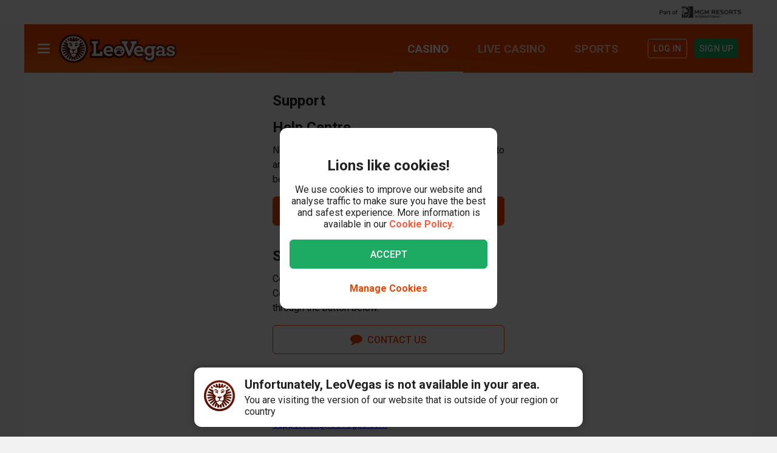

--- FILE ---
content_type: text/html; charset=utf-8
request_url: https://www.leovegas.com/en-ca/on/support
body_size: 139346
content:
<!doctype html>
  <html lang="en">
  <head>
<meta charset=utf-8>
<meta name=viewport content="width=device-width,initial-scale=1,viewport-fit=cover">
<link rel=icon href="/static/fulcrum/favicon.ico" type=image/x-icon>
<link rel="shortcut icon" href="/static/fulcrum/favicon.ico" type=image/x-icon>
<link rel=manifest href="/static/fulcrum/manifest.json">
<link rel=apple-touch-icon href="/static/fulcrum/apple-touch-icon.png">
<link href="//cdn.leovegas.com" rel="preconnect" crossorigin>
<link href="//fonts.gstatic.com" rel="preconnect" crossorigin> <link href="//cdn.leovegas.com" rel="dns-prefetch">
<link href="//fonts.gstatic.com" rel="dns-prefetch">
<link href="//252e41b904880d25ce53-3f7d24b41a286beeca8ce1f4f9de65a0.ssl.cf3.rackcdn.com" rel="dns-prefetch">
<link href="//d205654a3b2af1b75209-275b861a8577e42fdaf34f4c14f5e708.ssl.cf3.rackcdn.com" rel="dns-prefetch"> <title>LeoVegas Ontario Support | Here to Help with our 24/7 Live Support</title>
<meta name="description" content="Have any questions about your LeoVegas Ontario account? Our dedicated support agents are available 24/7 to help you through email, live chat or over the phone.">
<link rel="canonical" href="https://www.leovegas.com/en-ca/on/support">
<link rel="alternate" href="https://www.leovegas.com/en-row/support" hreflang="en-ie">
<link rel="alternate" href="https://www.leovegas.com/de-at/kundenservice" hreflang="de-at">
<link rel="alternate" href="https://www.leovegas.com/en-ca/support" hreflang="en-ca">
<link rel="alternate" href="https://www.leovegas.com/fr-ca/soutien" hreflang="fr-ca">
<link rel="alternate" href="https://www.leovegas.com/es-int/ayuda" hreflang="es-cl">
<link rel="alternate" href="https://www.leovegas.dk/support" hreflang="da-dk">
<link rel="alternate" href="https://www.leovegas.com/fi-fi/asiakastuki" hreflang="fi-fi">
<link rel="alternate" href="https://www.leovegas.co.uk/support" hreflang="en-gb">
<link rel="alternate" href="https://www.leovegas.com/en-nz/support" hreflang="en-nz">
<link rel="alternate" href="https://www.leovegas.com/sv-se/support" hreflang="sv-se">
<link rel="alternate" href="https://www.leovegas.nl/support" hreflang="nl-nl">
<meta name="robots" content="index, follow">
<meta content="LeoVegas - King of Mobile Casino &amp; Live Casino" name="apple-mobile-web-app-title" /><meta content="LeoVegas - King of Mobile Casino &amp; Live Casino" name="application-name" /> 
<meta name=mobile-web-app-capable content=yes>
<meta name=theme-color content=#FD5C3C>
<meta name=apple-mobile-web-app-capable content=yes>
<meta name=apple-mobile-web-app-status-bar-style content=black>
<meta name=format-detection content="telephone=no">
<meta name=msapplication-TileColor content=#FD5C3C>
<meta name=msapplication-TileImage content="/static/fulcrum/metro-tile.png">
<meta name=twitter:card content=app>
<meta name=twitter:site content=@LeoVegasUK>
<meta name=twitter:app:country content=GB>
<meta name=twitter:app:id:iphone content=834294342>
<meta name=twitter:app:id:ipad content=834294342>
<meta content="IE=Edge,chrome=IE7" http-equiv=X-UA-Compatible>
<link rel=preload as=style href=https://fonts.googleapis.com/css?family=Roboto:400,400i,500,500i,700,700i,900,900i|Roboto+Slab:700&subset=latin-ext&display=swap />
<link rel=stylesheet href=https://fonts.googleapis.com/css?family=Roboto:400,400i,500,500i,700,700i,900,900i|Roboto+Slab:700&subset=latin-ext&display=swap media=print onload='this.media="all"'/>
<script>window.domLoaded=!1,document.addEventListener("DOMContentLoaded",function(){window.domLoaded=!0}),window.splitChunksQueryInjector=function(n){return n+"?e=p"},window.cacheBustUrl=function(n){return n.indexOf("?")?n.replace("?","?t="+Date.now()+"&"):n+"?t="+Date.now()},window.failedCSS=[],window.failedJS=[],window.retCSS=function(n){n&&n.href&&(n.onerror=null,n.href=window.cacheBustUrl(n.href))},window.findLink=function(n){return document.head.querySelectorAll("link[type='text/css'][href^='"+n+"']")[0]},window.insertCSSAsset=function(n){var e=findLink(n.href);e?n.onload({type:"load",target:e}):(n.href=window.splitChunksQueryInjector(n.href),window.failedCSS.includes(n.href)&&(n.href=window.cacheBustUrl(n.href)),document.head.appendChild(n))},window.dynamicJSPath=function(n){var e=window.splitChunksQueryInjector(n);return window.failedJS.includes(e)&&(e=window.cacheBustUrl(e)),e},window.retJS=function(n){if(n&&n.src){n.onerror=null;var e=document.createElement("script");e.type="text/javascript",e.src=window.cacheBustUrl(n.src),e.crossOrigin="anonymous",document.head.appendChild(e)}}</script>
 <style>/* stylelint-disable scale-unlimited/declaration-strict-value */
#splashScreen {
  position: fixed;
  top: 0;
  left: 0;
  width: 100vw;
  height: 100vh;
  z-index: 99999999;
  background-color: #F7F7F7;
  text-align: center;
  display: flex;
  flex-direction: column;
}

.splashHeader {
  display: inline-block;
  width: 100%;
  height: 56px;
  background: linear-gradient(90deg, #F58249 0%, #FD5C3C 100%);
  text-align: center;
}

.splashHeader svg {
  width: 56px;
  height: 56px;
}

.splashPawContainer {
  display: flex;
  width: 100%;
  justify-content: center;
  align-items: center;
  flex: 1;
}

.splashPawContainer svg {
  display: inline-block;
  width: 50px;
  height: 52px;
}

g#pawloader {
  animation-name: downwards;
}

g#pawloader,
#pawloader path {
  transform-origin: 50% 50%;
  animation-duration: 1.2s;
  animation-iteration-count: infinite;
  animation-timing-function: cubic-bezier(0.5, 0, 0.5, 1);
}

#pawloader path {
  fill: #E1E1E1;
  transform-origin: 50% 50%;
}

#pawloader path#p1 {
  animation-name: up4;
}

#pawloader path#p2 {
  animation-name: up3;
}

#pawloader path#p3 {
  animation-name: up2;
}

#pawloader path#p4 {
  animation-name: up1;
}

@keyframes downwards {
  0% {
    transform: scale(1);
  }

  35% {
    transform: scale(0.9);
  }

  70% {
    transform: scale(1.03);
  }

  90% {
    transform: scale(1);
  }

  100% {
    transform: scale(1);
  }
}

@keyframes up1 {
  0% {
    transform: scale(1);
  }

  20% {
    transform: scale(1);
  }

  45% {
    transform: scale(1.1);
  }

  70% {
    transform: scale(1);
  }

  100% {
    transform: scale(1);
  }
}

@keyframes up2 {
  0% {
    transform: scale(1);
  }

  30% {
    transform: scale(1);
  }

  55% {
    transform: scale(1.1);
  }

  80% {
    transform: scale(1);
  }

  100% {
    transform: scale(1);
  }
}

@keyframes up3 {
  0% {
    transform: scale(1);
  }

  40% {
    transform: scale(1);
  }

  65% {
    transform: scale(1.1);
  }

  90% {
    transform: scale(1);
  }

  100% {
    transform: scale(1);
  }
}

@keyframes up4 {
  0% {
    transform: scale(1);
  }

  50% {
    transform: scale(1);
  }

  75% {
    transform: scale(1.1);
  }

  100% {
    transform: scale(1);
  }
}
</style> <link type="text/css" href="https://cdn.leovegas.com/fulcrum/v5/master/dynamic/mobile.app~493df0b3.c0b62f406031864ed29e.chunk.css?e=p" rel="stylesheet" crossorigin onerror="retCSS(this)">
<link type="text/css" href="https://cdn.leovegas.com/fulcrum/v5/master/dynamic/mobile.app~41ed5fae.a46c83b84b143ab0800c.chunk.css?e=p" rel="stylesheet" crossorigin onerror="retCSS(this)">
<link type="text/css" href="https://cdn.leovegas.com/fulcrum/v5/master/dynamic/mobile.app~748942c6.aea3b59b55a2f2594a44.chunk.css?e=p" rel="stylesheet" crossorigin onerror="retCSS(this)">
<link type="text/css" href="https://cdn.leovegas.com/fulcrum/v5/master/dynamic/mobile.app~9675856e.c7d69b19050f2a505d65.chunk.css?e=p" rel="stylesheet" crossorigin onerror="retCSS(this)">
<link type="text/css" href="https://cdn.leovegas.com/fulcrum/v5/master/dynamic/mobile.app~1152e2e7.6152d7fb5009b6f2b183.chunk.css?e=p" rel="stylesheet" crossorigin onerror="retCSS(this)">
<link type="text/css" href="https://cdn.leovegas.com/fulcrum/v5/master/dynamic/mobile.app~bead5879.7304fc008b4b4a4dcdf8.chunk.css?e=p" rel="stylesheet" crossorigin onerror="retCSS(this)">
<link type="text/css" href="https://cdn.leovegas.com/fulcrum/v5/master/dynamic/mobile.app~65914263.fc84b394446c1b7d1dc6.chunk.css?e=p" rel="stylesheet" crossorigin onerror="retCSS(this)"> <script type="text/javascript" src="https://cdn.leovegas.com/fulcrum/v5/master/dynamic/runtime.e81a0c0c099df4829cf7.js?e=p" defer="defer" crossorigin onerror="retJS(this)"></script>
<script type="text/javascript" src="https://cdn.leovegas.com/fulcrum/v5/master/dynamic/mobile.relay~e741b245.dff8a13473cbeaab786f.chunk.js?e=p" defer="defer" crossorigin onerror="retJS(this)"></script>
<script type="text/javascript" src="https://cdn.leovegas.com/fulcrum/v5/master/dynamic/mobile.relay~e729906e.83d7446e2cfea7f2d4e8.chunk.js?e=p" defer="defer" crossorigin onerror="retJS(this)"></script>
<script type="text/javascript" src="https://cdn.leovegas.com/fulcrum/v5/master/dynamic/mobile.relay~6e425d9d.e49d5ccc9f278f2b7718.chunk.js?e=p" defer="defer" crossorigin onerror="retJS(this)"></script>
<script type="text/javascript" src="https://cdn.leovegas.com/fulcrum/v5/master/dynamic/mobile.relay~7e28fe17.c26180010f3826183da5.chunk.js?e=p" defer="defer" crossorigin onerror="retJS(this)"></script>
<script type="text/javascript" src="https://cdn.leovegas.com/fulcrum/v5/master/dynamic/mobile.react~03cc5dce.74b3c9b060bb1c743c3f.chunk.js?e=p" defer="defer" crossorigin onerror="retJS(this)"></script>
<script type="text/javascript" src="https://cdn.leovegas.com/fulcrum/v5/master/dynamic/mobile.vendors~app~9b312c24.c541fd6963629b77b795.chunk.js?e=p" defer="defer" crossorigin onerror="retJS(this)"></script>
<script type="text/javascript" src="https://cdn.leovegas.com/fulcrum/v5/master/dynamic/mobile.vendors~app~6b6ee712.9a56cc6f18d4b73fd2de.chunk.js?e=p" defer="defer" crossorigin onerror="retJS(this)"></script>
<script type="text/javascript" src="https://cdn.leovegas.com/fulcrum/v5/master/dynamic/mobile.vendors~app~23b211d4.9460800887797976dd86.chunk.js?e=p" defer="defer" crossorigin onerror="retJS(this)"></script>
<script type="text/javascript" src="https://cdn.leovegas.com/fulcrum/v5/master/dynamic/mobile.vendors~app~74226ea0.e89f0ffe0b471476e7ef.chunk.js?e=p" defer="defer" crossorigin onerror="retJS(this)"></script>
<script type="text/javascript" src="https://cdn.leovegas.com/fulcrum/v5/master/dynamic/mobile.vendors~app~80e93ec1.f68b34e6c84b3b799e67.chunk.js?e=p" defer="defer" crossorigin onerror="retJS(this)"></script>
<script type="text/javascript" src="https://cdn.leovegas.com/fulcrum/v5/master/dynamic/mobile.vendors~app~127b6cf7.a4e87a53781c0506195a.chunk.js?e=p" defer="defer" crossorigin onerror="retJS(this)"></script>
<script type="text/javascript" src="https://cdn.leovegas.com/fulcrum/v5/master/dynamic/mobile.vendors~app~7a054d2b.75be35d9ba4620f3b574.chunk.js?e=p" defer="defer" crossorigin onerror="retJS(this)"></script>
<script type="text/javascript" src="https://cdn.leovegas.com/fulcrum/v5/master/dynamic/mobile.vendors~app~c7b8ce09.fd1d3d408f69f9daa166.chunk.js?e=p" defer="defer" crossorigin onerror="retJS(this)"></script>
<script type="text/javascript" src="https://cdn.leovegas.com/fulcrum/v5/master/dynamic/mobile.vendors~app~1d14d743.d7de5c3a5f607e7aced8.chunk.js?e=p" defer="defer" crossorigin onerror="retJS(this)"></script>
<script type="text/javascript" src="https://cdn.leovegas.com/fulcrum/v5/master/dynamic/mobile.vendors~app~a8f9656c.41440f67f4942b7e6a4e.chunk.js?e=p" defer="defer" crossorigin onerror="retJS(this)"></script>
<script type="text/javascript" src="https://cdn.leovegas.com/fulcrum/v5/master/dynamic/mobile.vendors~app~112c8377.65f20a686ea19d10f27d.chunk.js?e=p" defer="defer" crossorigin onerror="retJS(this)"></script>
<script type="text/javascript" src="https://cdn.leovegas.com/fulcrum/v5/master/dynamic/mobile.vendors~app~e4dfd1bd.fa3271d031dccf287552.chunk.js?e=p" defer="defer" crossorigin onerror="retJS(this)"></script>
<script type="text/javascript" src="https://cdn.leovegas.com/fulcrum/v5/master/dynamic/mobile.vendors~app~c5cf623b.bcac151649ed562b6492.chunk.js?e=p" defer="defer" crossorigin onerror="retJS(this)"></script>
<script type="text/javascript" src="https://cdn.leovegas.com/fulcrum/v5/master/dynamic/mobile.vendors~app~0efdf0b8.1dd0048d433fe1aa555f.chunk.js?e=p" defer="defer" crossorigin onerror="retJS(this)"></script>
<script type="text/javascript" src="https://cdn.leovegas.com/fulcrum/v5/master/dynamic/mobile.app~493df0b3.9ed5fecf3dfb8d3042e2.chunk.js?e=p" defer="defer" crossorigin onerror="retJS(this)"></script>
<script type="text/javascript" src="https://cdn.leovegas.com/fulcrum/v5/master/dynamic/mobile.app~bfe0ed74.7cb8704480aafabffc03.chunk.js?e=p" defer="defer" crossorigin onerror="retJS(this)"></script>
<script type="text/javascript" src="https://cdn.leovegas.com/fulcrum/v5/master/dynamic/mobile.app~41ed5fae.c6fa8422422d654e2d6c.chunk.js?e=p" defer="defer" crossorigin onerror="retJS(this)"></script>
<script type="text/javascript" src="https://cdn.leovegas.com/fulcrum/v5/master/dynamic/mobile.app~748942c6.877abf869e9f1151170f.chunk.js?e=p" defer="defer" crossorigin onerror="retJS(this)"></script>
<script type="text/javascript" src="https://cdn.leovegas.com/fulcrum/v5/master/dynamic/mobile.app~9675856e.90ba56bbbe6b1969d46f.chunk.js?e=p" defer="defer" crossorigin onerror="retJS(this)"></script>
<script type="text/javascript" src="https://cdn.leovegas.com/fulcrum/v5/master/dynamic/mobile.app~1152e2e7.b311368e2c87dc51c05b.chunk.js?e=p" defer="defer" crossorigin onerror="retJS(this)"></script>
<script type="text/javascript" src="https://cdn.leovegas.com/fulcrum/v5/master/dynamic/mobile.app~bead5879.eccf8a181f12576a1391.chunk.js?e=p" defer="defer" crossorigin onerror="retJS(this)"></script>
<script type="text/javascript" src="https://cdn.leovegas.com/fulcrum/v5/master/dynamic/mobile.app~29a429d8.1e7750989ba94392099c.chunk.js?e=p" defer="defer" crossorigin onerror="retJS(this)"></script>
<script type="text/javascript" src="https://cdn.leovegas.com/fulcrum/v5/master/dynamic/mobile.app~65914263.617cd9cb6123f6646bde.chunk.js?e=p" defer="defer" crossorigin onerror="retJS(this)"></script>
<script type="text/javascript" src="https://cdn.leovegas.com/fulcrum/v5/master/dynamic/mobile.app~361546bd.286d249858b667e3da53.chunk.js?e=p" defer="defer" crossorigin onerror="retJS(this)"></script> 
<script async src=https://cdn.dfsdk.com/js/v6/agent.umd.js id=seon-script></script>
<script>!function(){if(window&&window.parent!==window.self&&(!window.name||-1===window.name.indexOf("__no_redirect__"))){var n=window.location.pathname.replace(new RegExp("^/[a-z]{2}-[a-z]{2,3}"),"");window.location.search&&(n+=window.location.search);try{window.parent.appNavigate(n),window.location="about:blank"}catch(n){if("SecurityError"!==n.name)return console.log(n)}}}()</script>
</head>

  <body>
    <div id=splashScreen>
<div class=splashHeader><svg version="1.1" id="LeoVegas_SPORT" xmlns="http://www.w3.org/2000/svg" x="0" y="0" viewBox="0 0 56 56" style="margin-top:4px" xml:space="preserve"><g id="Head"><path d="M28 3.8c13.3 0 24.2 10.9 24.2 24.2 0 13.4-10.9 24.2-24.2 24.2S3.8 41.4 3.8 28C3.8 14.7 14.7 3.8 28 3.8z" fill="#fff"/><linearGradient id="SVGID_1_" gradientUnits="userSpaceOnUse" x1="-32.122" y1="155.788" x2="-32.122" y2="99.788" gradientTransform="translate(60.122 -100)"><stop offset="0"/><stop offset=".103"/><stop offset=".271" stop-color="#09010b"/><stop offset=".483" stop-color="#2f1b1d"/><stop offset=".729" stop-color="#5d3029"/><stop offset=".94" stop-color="#924330"/></linearGradient><path d="M20.2 12.1c.4.4 1 1.9 1 1.9s.8-.7 3.1-.7c2.4 0 3.7 1.8 3.7 1.8s.7-1.8 3.4-1.8c1.4 0 2.5.7 3.2.7.2.1.8-.7 1.4-1.6.4-.6 1.3-.4 2.1 0l1.5-3c-.8-.5-1.6-1-2.4-1.4l-3.1 4.3.5-5.3c-.8-.3-1.8-.5-2.7-.7l-2.1 5.9-.6-6.2c-.4.1-.8 0-1.2 0-.5 0-1 0-1.6.1l-.6 6.4-2.1-6c-.9.2-1.8.4-2.7.7l.5 5-3.1-4c-.8.4-1.6.8-2.4 1.4l1.6 3c1.2-.6 2.3-.8 2.6-.5zm11.3 8.6c-.2.5-.6 2.7-.2 2.8.3.1.5-.4.5-.4s2.7-.6 2.9-.8 1-1.1 1-1.1.5.2.7 0 .2-.3.1-.4c-.5-.4-1.4-1-2.4-1-1 .1-2.4.4-2.6.9zM25 19.1c-.8-.3-1.9-2.1-2.2-2.3-.4-.2-.7-.2-1-.3-.3-.1-1.2 0-1.6 0-.2 0-.7.2-1 .7-.4.4-.5 1-.5 1s.2.7.7.5c.8-.2 2.1-1.2 3.3 0 .8.8 1.1 1.6 1.9 1.8 1.2.1 2.2-.7.4-1.4zm14.5-5.8c.8.8 1.5 1.4 1.5 2.5v.2l3-3c-.7-.7-1.4-1.3-2.1-1.9l-2.4 2.2c-.1-.1-.1-.1 0 0zM50 28c0-.9-.1-1.9-.2-2.7l-11.1.7 10.6-3.5c-.2-.9-.5-1.8-.8-2.7l-8.1 1.9 6.9-4.3c-.4-.8-1-1.6-1.5-2.3L39 18.7c.1.4.2 1 .4 1.4.2.6.1 2.4-.1 3.3-.1.9-1.5 1.7-2.4 2.2-.7.4-1.1.9-1.3 1.6-.1.4-.2.8-.3 1.1-.1.2 0 .4 0 .6 0-.1-.1-.2-.2-.3-.3-.5-.5-.5-.7-.4-.2.1.2.5.5 1 .2.5.4 1.1.5 1.4.2.6.4 2.2.1 3.3-.2 1.1-.6 1.8-1.3 2.3-.5.4-2.2.7-2.8.4-1.3-.7-1.9-.2-2.3-.7-.4-.5-.8-1.4-.8-1.9.1-.4.7-1.4 1.8-2.4 1-.9 1.8-1 2.1-1.3.2-.1.2-.3.3-.5.1-.3.2-.5 0-.5-.1-.1-.2 0-.4.1-.2.2-.5.5-.5.4-.1-.1 0-.1-.1-.2s-.1-.4-.4-.5c-.5-.4-2 .7-3.2.7s-2.4-.7-3-.4c-.3.1-.4.3-.5.5-.1.2.1.2 0 .2-.1.1-.2-.2-.4-.4s-.2-.2-.4-.1 0 .2.2.5c.1.3.4.5.5.7.2.4 1.1 1 1.7 1.3.5.3 1.4 1.4 1.6 1.8.2.4-.4 1.4-.5 1.6l-.5.5c-.5.5-1.7 1.4-2.4 1.6s-1.6.5-2.1-.1c-.4-.5-1.5-2.5-1.7-4.1-.1-1 .2-1.6.4-2.4.2-.5.2-1.1.4-1.4.6-1.7 1.3-2.2 1.2-2.4-.2-.2-1.1.2-1.5 1-.1-.1-.1-.2-.2-.4-.1-.1-.2-.2-.3-.4-.1-.1-.2-.2-.3-.5-.6-.8-1.7-1.4-2.5-2.3-.8-.8-.5-2.1-.6-4-.1-1.3.2-2.1.3-2.4l-7.2-3.3c-.5.7-1 1.5-1.4 2.4l6.9 4.3L7.5 20c-.4.8-.6 1.8-.8 2.7l9.8 3.2-10.3-.6c-.1.9-.2 1.8-.2 2.7v.1l11 .6-10.8 2.1c.1.9.3 1.8.5 2.7l10.7-2.1-9.9 4.7c.4.8.7 1.7 1.2 2.5l9.9-4.7-8.4 7c.5.7 1.1 1.4 1.8 2.1l8.4-7.1-6.3 9.1c.7.6 1.4 1.1 2.2 1.6l5.2-6.8-2.8 8c.8.4 1.7.7 2.6 1l2.8-5.7-.2 6.3c.9.2 1.8.3 2.8.4L28 46l1.3 3.9c1-.1 1.9-.2 2.8-.4l-.4-6.7 3.1 6c.9-.3 1.8-.6 2.6-1L34 38.9l5.8 7.5c.8-.5 1.5-1 2.2-1.6l-5.9-8.2L44 43l1.8-2.1-8.6-7.1 10.1 4.7c.4-.8.8-1.6 1.1-2.5l-10.1-4.7 10.9 2.1c.2-.9.4-1.8.5-2.7l-10.9-2.1L50 28zM32.3 40.8c-.4 1.1-2.2 2.1-2.8 2.7-.6.6-1.5 2.3-1.5 2.3s-1.3-1.6-1.7-2.2c-.4-.6-1-.5-1.7-1.1-.7-.6-1.6-2-1.9-2.5-.2-.6-.3-.7.1-1 .4-.3 1.1-.4 2.1-.7 1-.3.8-1.3 3.1-1.3.9 0 1.9.5 2.3.7.9.4 2.3-.1 2.9.4.5.3-.4 1.5-.9 2.7zM22 20.3c-.8 0-1.7.6-2.2 1-.1.1-.1.2.1.4.2.1.6 0 .6 0s.2.2.5.4c.2 0 .8-.1 1.7.5.4.2.4.6.7.8.2.1.5.1.7.1.2.1.2.5.5.4.3-.1.1-.4.1-.7 0-.7-.2-1.6-.3-2-.2-.6-1.6-.9-2.4-.9zM28 0C12.6 0 0 12.6 0 28s12.6 28 28 28 28-12.6 28-28S43.4 0 28 0zm0 52.2C14.7 52.2 3.8 41.4 3.8 28 3.8 14.7 14.7 3.8 28 3.8S52.2 14.7 52.2 28c0 13.4-10.9 24.2-24.2 24.2zM16.4 13.6l-2.5-2.4c-.7.6-1.4 1.2-2 1.9l3 2.7c.1-.7.8-1.6 1.5-2.2zm20.4 6.8c.1 0 .2-.1.2-.3.1-.7-.2-1.6-.4-1.9-.2-.3-.6-1-1-1.2-.4-.1-1.1-.1-1.9-.1-1.3.1-1.5.1-2.5 1.1-.4.4-.8.4-1 .8s0 .6.1.8c.1.2.4 0 .4 0s1.4-1.1 3.1-1.4c2.4-.5 2.9 2.1 2.9 2.1s0 .1.1.1z" fill="url(#SVGID_1_)"/></g></svg></div>
<div class=splashPawContainer><svg viewBox="0 0 100 100" xmlns="http://www.w3.org/2000/svg"><g id="pawloader"><path id="p0" d="M60.4 84.8c-5.2-.6-11.6-6.1-17.7-6.1-4.6 0-12.2 2.1-16.5 1.2-4.2-.9-5.8-7.9-5.8-13.7 0-6.1 6.4-11.6 11.9-16.5 4.6-4 12.8-8.8 16.5-8.8 4.9 0 10.1 4 12.8 15.9 2.1 9.8 8.8 9.1 8.8 14 0 7.6-4.9 14.6-10 14z"/><path id="p1" d="M83.2 58.2c-2.1 4.6-7 5.2-10.1 3.7C68.9 59.5 68.6 54 72 50c2.4-3 7.9-3.7 9.8-7.9.6-1.2 2.1-1.2 2.4 0 2.1 5.2.9 12.5-1 16.1z"/><path id="p2" d="M64.3 41.2c-4-1.2-5.2-5.2-4-9.1 1.2-4 5.5-6.4 7.6-11 .6-1.2 2.1-1.2 2.4 0 1.5 3.7 3.4 8.5 3 12.2-.1 4.5-3.2 9.7-9 7.9z"/><path id="p3" d="M40.9 25.9c.9-4 4-8.5 7.3-11.3.9-.6 2.1 0 2.1.9 0 4.3 3.7 7.9 3.4 13.1-.3 4-2.4 7.9-6.4 7.9-5.8-.5-7.7-5.7-6.4-10.6z"/><path id="p4" d="M22.6 21.3c.3-1.2 2.1-1.2 2.4 0 2.4 4.9 7.9 5.8 9.5 9.8 1.2 3.4 1.5 7.9-3.4 10.7-4.9 2.7-8.2-2.1-9.5-6.7-.9-4-.3-9.5 1-13.8z"/></g></svg></div>
</div>

    <!-- The app hooks into this div -->
    <div id="app"><div><div class="PxdU2"><div class="XJb7j RwaDv lKdl2" style="--overlay-curtain-offset-top:calc(0px);--overlay-curtain-offset-left:calc(0px);--overlay-curtain-offset-bottom:calc(0px);--overlay-curtain-offset-right:calc(0px);--overlay-curtain-fill-x:calc(1 - (1 - 0));--overlay-curtain-fill-y:calc(1 - (1 - 0));--overlay-curtain-darken:calc(1 - (1 - 0))"><div class="I3cWx XJb7j" style="--overlay-curtain-content-height:auto;margin-right:auto"><div class="oFEZU"></div></div></div><div class="Q7PW4" data-test-prompt="true"><div></div><div class="_6BV4C"><div class="_1SqvY"><div class="a5Rk-"><div class="rCElX"><div class=""> </div><div class="tW450 _3chqz"><div class="QG6Dm"><div class="w12Oc" data-test-id="navbar"><div class="_8-IqP _09Axj"><div class="TuqXB"><div class="LM4HG"><span class="Ij7al" data-test-id="navbar-drawer-button"><svg xmlns="http://www.w3.org/2000/svg" width="40" x="0" y="0" version="1.1" viewBox="0 0 40 40"><g class="dqgh+"><rect x="10" y="12"></rect><rect x="10" y="18.7"></rect><rect x="10" y="25.3"></rect></g></svg></span></div><div class="CtWfe" data-test-id="navbar-search-button"><a aria-label="/search" href="/en-ca/on/search"><svg data-test-id="svg-wrapper" color="#FFF" width="20" height="20" viewBox="0 0 20 20" fill="#FFF" version="1.1" xmlns="http://www.w3.org/2000/svg"><path d="M19.4,16.6L14.8,12c0.7-1.2,1.1-2.6,1.1-4c0-4.4-3.6-8-8-8C3.6,0,0,3.6,0,8s3.6,8,8,8c1.5,0,2.9-0.4,4-1.1
	l4.6,4.6c0.8,0.8,2,0.8,2.8,0C20.2,18.6,20.2,17.4,19.4,16.6z M3.4,8c0-2.5,2.1-4.6,4.6-4.6c2.5,0,4.6,2.1,4.6,4.6s-2.1,4.6-4.6,4.6
	C5.5,12.6,3.4,10.6,3.4,8z"></path></svg></a></div></div><a class="zPCw0" data-test-id="logo-button" aria-label="/" href="/en-ca/on/"><div class="Lg967 TplWs"></div></a><div class="Qf2yx O+PzD"><a class="o+vBA JvIXb cThQm" data-test-id="login-action-button" href="/en-ca/on/login"><i class="Vna00 ksJ2w" style="width:20px;height:20px;background-size:20px 20px"></i></a><span class="eYnQZ"><a class="o+vBA JvIXb" data-test-id="signup-action-button" href="/en-ca/on/signup"><i class="Vna00 XPUrH" style="width:20px;height:20px;background-size:20px 20px"></i></a></span></div></div></div></div><div class="kPOcs" data-test-id="lobby-list-navigation"><ul class="f77Dk"><li class="JtzHJ"><a class="_1krQ7 pFug0" data-test-id="lobby-casino" href="/en-ca/on/">Casino</a><div class="z2Rkd"></div></li><li class="JtzHJ"><a class="_1krQ7" data-test-id="lobby-livecasino" href="/en-ca/on/livecasino">Live Casino</a></li><li class="JtzHJ"><a class="_1krQ7" data-test-id="lobby-sportsbook" href="/en-ca/on/betting">Sports</a></li></ul></div></div><div class="ATCja X0Cd0"><div class="et4lm" data-test-id="background"><div><div role="img" aria-label="Background Image" class="Jj8yY _149Te EUzyZ" style="background-image:none"></div><div role="img" aria-label="Background Image" class="_6tpw6 _149Te EUzyZ" style="background-image:none"></div></div></div><div><div class="bvn93"><div class="GJ+lV"><div class="PLol+"><div class="cWR+x"><div class="LbM8-"><div class="wna9h"><div class="iAlqk"><div class="oCNsd"><h2 class="Vn4vq"><span>Support</span></h2><div><div class="_1f++c"><h2>Help Centre</h2><p>Need help? In our Help Centre, you will find answers to any questions you might have. Just click the button below!</p><div><a rel="external nofollow noopener" target="_blank" href="https://help.leovegas.com/hc/en-co" class="AYSjI"><button class="wNEmG hjN2x -t8wB _0Zf4D T256A" type="submit"><canvas style="border-radius:inherit;height:100%;left:0;position:absolute;top:0;width:100%" height="0" width="0"></canvas><span class="+abks"><span class="_4QiYo">To Help Centre</span></span></button></a><br/></div><h2>Support</h2><p>Couldn’t find what you were looking for in our Help Centre? Get in touch with one of our support lions through the button below.</p><div><button class="wNEmG emjGo -t8wB" type="submit" data-test-id="zendesk-chat-button"><canvas style="border-radius:inherit;height:100%;left:0;position:absolute;top:0;width:100%" height="0" width="0"></canvas><span class="+abks"><svg width="20" height="20" class="JMaqX" style="margin-top:-2px" viewBox="0 0 1792 1792" xmlns="http://www.w3.org/2000/svg"><path d="M1792 896q0 174-120 321.5t-326 233-450 85.5q-70 0-145-8-198 175-460 242-49 14-114 22-17 2-30.5-9t-17.5-29v-1q-3-4-.5-12t2-10 4.5-9.5l6-9 7-8.5 8-9q7-8 31-34.5t34.5-38 31-39.5 32.5-51 27-59 26-76q-157-89-247.5-220t-90.5-281q0-130 71-248.5t191-204.5 286-136.5 348-50.5q244 0 450 85.5t326 233 120 321.5z"></path></svg><span class="vibGm">Contact Us</span></span></button><br/></div><p>We’re ready to help you 24/7</p><h2>Email:</h2><p><a href="mailto:support-on@leovegas.com">support-on@leovegas.com</a> </p></div><div></div></div></div></div></div></div><footer data-test-id="footer" class="_4IkUw"><div class="iAlqk"><div class="Qx87j yVrYH"><div style="background-color:rgb(62,62,62);width:173px;height:42px" class="oeSoW BnuFv undefined"><div class="rEvpB"></div><span class="mEdZi"></span></div><div class="l-ob4 zs0Lv"><a rel="external nofollow noopener" target="_blank" href="https://www.leovegasaffiliates.com" data-test-id="footer-affiliates-link" class="YtbnJ zs0Lv"><span>Affiliates</span></a><a rel="external nofollow noopener" target="_blank" href="https://help.leovegas.com/hc/en-co/categories/115000402885" data-test-id="footer-game-rules-link" class="YtbnJ zs0Lv"><span>Game rules</span></a></div><div class="l-ob4 gKZ89 zs0Lv"><a class="YtbnJ zs0Lv" data-test-id="footer-leosafeplay-link" href="/en-ca/on/responsible-gaming"><span>LeoSafePlay</span></a><a class="YtbnJ zs0Lv" data-test-id="footer-about-link" href="/en-ca/on/support/about"><span>About LeoVegas</span></a><a class="YtbnJ zs0Lv" data-test-id="footer-bonus-terms-link" href="/en-ca/on/promotions/terms"><span>Bonus Terms</span></a><a class="YtbnJ zs0Lv" data-test-id="footer-terms-link" href="/en-ca/on/terms"><span>Terms and conditions</span></a><a class="YtbnJ zs0Lv" data-test-id="footer-cookie-policy-link" href="/en-ca/on/cookie-policy"><span>Cookies Policy</span></a><a class="YtbnJ zs0Lv" data-test-id="footer-privacy-policy-link" href="/en-ca/on/privacy-policy"><span>Privacy Policy</span></a><a rel="external nofollow noopener" target="_blank" href="https://leovegasgroup.com/en/careers/" data-test-id="footer-careers-link" class="YtbnJ zs0Lv"><span>Careers</span></a></div></div></div><div class="J1-dz"><div class="iAlqk"><div class="uK96V ePgJV"><div class="FMTWO"><div class="itfTh ePgJV"><a class="EkaBt" href="/en-ca/on/blog"><svg width="16" height="16" class="_4IdB1" viewBox="0 0 25 25" xmlns="http://www.w3.org/2000/svg"><path id="Newspaper" d="M24.5,3H4.5a.5.5,0,0,0-.5.5V20a.5.5,0,0,1-1,0V7H.5a.5.5,0,0,0-.5.5V20.41A2.65,2.65,0,0,0,2.23,23a.5.5,0,0,0,.2,0H22.5A2.5,2.5,0,0,0,25,20.5V3.5A.5.5,0,0,0,24.5,3ZM7,6.5A.5.5,0,0,1,7.5,6h5a.5.5,0,0,1,.5.5v6a.5.5,0,0,1-.5.5h-5a.5.5,0,0,1-.5-.5ZM22,19H7V18H22Zm0-3H7V15H22Zm0-3H15V12h7Zm0-3H15V9h7Zm0-3H15V6h7Z"></path></svg><span>Blog</span></a></div><div class="_618Yx"><span>Follow us on</span>:<div class="G1d2k"><a href="https://www.facebook.com/LeoVegasOntario" aria-label="https://www.facebook.com/LeoVegasOntario" target="_blank"><svg width="16" height="16" class="" viewBox="0 0 16 16" xmlns="http://www.w3.org/2000/svg"><g clip-path="url(#clip0_3133_13685)"><path fill="white" d="M16 8C16 3.58065 12.4194 0 8 0C3.58065 0 0 3.58065 0 8C0 11.9929 2.92548 15.3026 6.75 15.9032V10.3126H4.71774V8H6.75V6.23742C6.75 4.23258 7.94355 3.12516 9.77161 3.12516C10.6471 3.12516 11.5626 3.28129 11.5626 3.28129V5.24903H10.5535C9.56 5.24903 9.25 5.86581 9.25 6.49839V8H11.4687L11.1139 10.3126H9.25V15.9032C13.0745 15.3026 16 11.9929 16 8Z"></path></g><defs><clipPath id="clip0_3133_13685"><rect width="16" height="16" fill="white"></rect></clipPath></defs></svg></a></div><div class="G1d2k"><a href="https://www.instagram.com/leovegasontario" aria-label="https://www.instagram.com/leovegasontario" target="_blank"><svg width="16" height="16" class="" viewBox="0 0 16 16" xmlns="http://www.w3.org/2000/svg"><g clip-path="url(#clip0_3133_13687)"><path fill="white" d="M8.00357 3.8978C5.7329 3.8978 3.90137 5.72933 3.90137 8C3.90137 10.2707 5.7329 12.1022 8.00357 12.1022C10.2742 12.1022 12.1058 10.2707 12.1058 8C12.1058 5.72933 10.2742 3.8978 8.00357 3.8978ZM8.00357 10.667C6.5362 10.667 5.33661 9.47094 5.33661 8C5.33661 6.52906 6.53263 5.33304 8.00357 5.33304C9.47451 5.33304 10.6705 6.52906 10.6705 8C10.6705 9.47094 9.47094 10.667 8.00357 10.667ZM13.2304 3.73C13.2304 4.26197 12.802 4.68682 12.2736 4.68682C11.7416 4.68682 11.3167 4.2584 11.3167 3.73C11.3167 3.20161 11.7452 2.77318 12.2736 2.77318C12.802 2.77318 13.2304 3.20161 13.2304 3.73ZM15.9473 4.7011C15.8866 3.41939 15.5939 2.28406 14.6549 1.34866C13.7195 0.413254 12.5842 0.120495 11.3025 0.0562312C9.98148 -0.0187437 6.02209 -0.0187437 4.7011 0.0562312C3.42296 0.116925 2.28763 0.409684 1.34866 1.34509C0.409684 2.28049 0.120495 3.41582 0.0562312 4.69753C-0.0187437 6.01852 -0.0187437 9.97791 0.0562312 11.2989C0.116925 12.5806 0.409684 13.7159 1.34866 14.6513C2.28763 15.5867 3.41939 15.8795 4.7011 15.9438C6.02209 16.0187 9.98148 16.0187 11.3025 15.9438C12.5842 15.8831 13.7195 15.5903 14.6549 14.6513C15.5903 13.7159 15.8831 12.5806 15.9473 11.2989C16.0223 9.97791 16.0223 6.02209 15.9473 4.7011ZM14.2408 12.7163C13.9623 13.416 13.4232 13.9551 12.7198 14.2372C11.6666 14.6549 9.16747 14.5585 8.00357 14.5585C6.83967 14.5585 4.33694 14.6513 3.28729 14.2372C2.58753 13.9587 2.04842 13.4196 1.76637 12.7163C1.34866 11.6631 1.44505 9.1639 1.44505 8C1.44505 6.8361 1.35223 4.33337 1.76637 3.28372C2.04485 2.58396 2.58396 2.04485 3.28729 1.7628C4.34051 1.34509 6.83967 1.44148 8.00357 1.44148C9.16747 1.44148 11.6702 1.34866 12.7198 1.7628C13.4196 2.04128 13.9587 2.58039 14.2408 3.28372C14.6585 4.33694 14.5621 6.8361 14.5621 8C14.5621 9.1639 14.6585 11.6666 14.2408 12.7163Z"></path></g><defs><clipPath id="clip0_3133_13687"><rect width="16" height="16" fill="white"></rect></clipPath></defs></svg></a></div><div class="G1d2k"><a href="https://www.youtube.com/channel/UCuSqqWiDjs2u6AXJ0-R2nXw" aria-label="https://www.youtube.com/channel/UCuSqqWiDjs2u6AXJ0-R2nXw" target="_blank"><svg width="16" height="16" class="" viewBox="0 0 16 16" xmlns="http://www.w3.org/2000/svg"><path fill="white" d="M15.6657 3.76024C15.4817 3.06737 14.9395 2.52169 14.2511 2.3365C13.0033 2 8 2 8 2C8 2 2.99669 2 1.7489 2.3365C1.06052 2.52172 0.518349 3.06737 0.334336 3.76024C0 5.01611 0 7.63636 0 7.63636C0 7.63636 0 10.2566 0.334336 11.5125C0.518349 12.2053 1.06052 12.7283 1.7489 12.9135C2.99669 13.25 8 13.25 8 13.25C8 13.25 13.0033 13.25 14.2511 12.9135C14.9395 12.7283 15.4817 12.2053 15.6657 11.5125C16 10.2566 16 7.63636 16 7.63636C16 7.63636 16 5.01611 15.6657 3.76024ZM6.36362 10.0154V5.25737L10.5454 7.63642L6.36362 10.0154Z"></path></svg></a></div></div></div><hr class="zV84m"/><div class="_1ZPL8 ePgJV"><span class="mEdZi"></span><span class="mEdZi"></span><span class="mEdZi"></span><span class="mEdZi"></span></div><hr class="zV84m"/><div class="+xQHQ DmOjC ePgJV"><span class="rxtvA">More than 10 years experience</span><div class="_59pDy"><span class="mEdZi"></span><span class="mEdZi"></span><span class="mEdZi"></span><span class="mEdZi"></span></div></div><hr class="zV84m"/><div class="siZOc _8D96v"><a href="/sv-se/" data-test-id="footer-flag-SE"><svg class="HJEar" aria-labelledby="flag-SE" viewBox="0 0 512 512"><title id="flag-SE">Sweden</title><circle cx="256" cy="256" r="256" fill="#ffda44"></circle><path d="M200 223h310A256 256 0 00200 6v217zm-66 0V31A256 256 0 002 223h132zm0 66H2c11 83 61 154 132 192V289zm66 0v217a257 257 0 00310-217H200z" fill="#0052b4"></path></svg></a><a href="https://www.leovegas.dk" data-test-id="footer-flag-DK"><svg class="HJEar" aria-labelledby="flag-DK" viewBox="0 0 512 512"><title id="flag-DK">Denmark</title><circle cx="256" cy="256" r="256" fill="#f0f0f0"></circle><path d="M200 223h310A256 256 0 00200 6v217zm-66 0V31A256 256 0 002 223h132zm0 66H2c11 83 61 154 132 192V289zm66 0v217a257 257 0 00310-217H200z" fill="#d80027"></path></svg></a><a href="https://www.leovegas.co.uk" data-test-id="footer-flag-GB"><svg class="HJEar" aria-labelledby="flag-GB" viewBox="0 0 512 512"><title id="flag-GB">Great-Britain</title><circle cx="256" cy="256" r="256" fill="#f0f0f0"></circle><path d="M53 100c-20 26-35 56-44 89h133l-89-89zm450 89c-9-33-24-63-44-89l-89 89h133zM9 323c9 33 24 63 44 89l89-89H9zM412 53c-26-20-56-35-89-44v133l89-89zM100 459c26 20 56 35 89 44V370l-89 89zM189 9c-33 9-63 24-89 44l89 89V9zm134 494c33-9 63-24 89-44l-89-89v133zm47-180l89 89c20-26 35-56 44-89H370z" fill="#0052b4"></path><g fill="#d80027"><path d="M510 223H289V2a259 259 0 00-66 0v221H2a259 259 0 000 66h221v221a259 259 0 0066 0V289h221a259 259 0 000-66z"></path><path d="M323 323l114 114 15-16-98-98h-31zm-134 0L75 437l16 15 98-98v-31zm0-134L75 75 60 91l98 98h31zm134 0L437 75l-16-15-98 98v31z"></path></g></svg></a><a href="/en-ca/" data-test-id="footer-flag-CA"><svg class="HJEar" aria-labelledby="flag-CA" viewBox="0 0 512 512"><title id="flag-CA">Canada</title><circle cx="256" cy="256" r="256" fill="#f0f0f0"></circle><path d="M512 256c0-101-59-189-145-231v462c86-42 145-130 145-231zM0 256c0 101 59 189 145 231V25A256 256 0 000 256zm301 33l44-22-22-11v-22l-45 22 23-45h-23l-22-33-22 33h-23l23 45-45-22v22l-22 11 44 22-11 23h45v33h22v-33h45z" fill="#d80027"></path></svg></a><a href="/en-ca/on" data-test-id="footer-flag-CA-ON"><svg class="HJEar" aria-labelledby="flag-CA-ON" viewBox="0 0 512 512"><title id="flag-CA-ON">Ontario</title><g stroke="none" stroke-width="1" fill="none" fill-rule="evenodd"><path d="M512,256 C512,114.615 397.385,0 256,0 C114.615,0 0,114.615 0,256 C0,397.385 114.615,512 256,512 C397.385,512 512,397.385 512,256" id="Fill-1" fill="#CC0000"></path><path d="M162.4939,260.6136 L162.5349,410.5826 C163.7119,410.5826 164.1659,440.2976 184.8709,455.1706 C205.5859,470.0336 256.0259,500.2026 256.0259,500.2026 C256.0259,500.2026 306.4559,470.0336 327.1709,455.1706 C347.8859,440.2976 348.3399,410.5826 349.5059,410.5826 L349.5059,260.6136 L162.4939,260.6136 Z" id="Fill-3" fill="#006634"></path><polygon id="Fill-5" fill="#CE9800" points="332.7339 416.9405 337.5229 426.1675 327.3879 426.4565 326.4689 429.3675 311.6059 420.8215 311.6059 427.1275 309.0569 426.6835 303.8029 434.6515 298.4049 426.6115 295.6799 427.1995 295.6799 414.5975 258.8129 435.6115 258.8129 473.5635 253.1869 473.5635 253.1869 435.6115 216.3199 414.5975 216.3199 427.1995 213.5949 426.6115 208.1969 434.6515 202.9429 426.6835 200.3939 427.1275 200.3939 420.8215 185.5309 429.3675 184.6129 426.4565 174.4769 426.1675 179.2659 416.9405 177.6869 414.4735 190.6199 406.8465 177.5319 399.2495 179.4519 396.8965 175.0449 388.7325 183.9419 388.1955 184.0859 384.6965 200.3939 393.2015 200.3939 375.8715 203.6659 376.8115 208.1969 368.1205 212.9339 376.6255 216.3199 376.0065 216.3199 393.0775 222.5539 389.6505 224.0919 392.8095 232.8029 393.0465 228.1999 400.7975 230.2839 403.2855 219.7979 410.6345 253.1869 430.1625 253.1869 389.3825 242.6909 397.0305 241.4009 393.7075 233.1949 392.6645 235.9719 384.3665 234.3719 381.1665 239.0159 379.0925 225.0819 371.0825 227.8069 368.5435 222.4299 360.6065 231.5849 359.5645 232.4519 356.3545 248.1919 364.6425 248.1919 348.5105 251.4229 349.2015 256.0049 339.7055 260.5879 349.2015 263.8179 348.5105 263.8179 364.6425 279.5479 356.3545 280.4249 359.5645 289.5699 360.6065 284.2029 368.5435 286.9179 371.0825 272.9839 379.0925 277.6279 381.1665 276.0289 384.3665 278.8049 392.6645 270.6099 393.7075 269.3089 397.0305 258.8129 389.3825 258.8129 430.1625 292.2019 410.6345 281.7259 403.2855 283.8009 400.7975 279.2079 393.0465 287.9189 392.8095 289.4459 389.6505 295.6799 393.0775 295.6799 376.0065 299.0659 376.6255 303.8029 368.1205 308.3339 376.8115 311.6059 375.8715 311.6059 393.2015 327.9139 384.6965 328.0789 388.1955 336.9549 388.7325 332.5479 396.8965 334.4779 399.2495 321.3809 406.8465 334.3129 414.4735"></polygon><path d="M163.8357,262.1102 L163.8357,285.4672 L247.8617,285.4672 L247.8617,262.1102 L164.0107,262.1102 L163.8357,262.1102 Z M213.3367,79.1642 L230.3977,79.1642 L230.3977,63.3522 L230.3977,62.0932 L230.3977,1.2692 L230.3977,0.0002 L213.3367,0.0002 L213.3367,3.5402 L213.3367,54.8162 L149.7577,23.0272 C140.1997,27.3822 130.9627,32.3262 122.0757,37.7962 L170.6687,62.0932 L132.5107,62.0932 L105.7477,48.7062 C103.1777,50.5852 100.6377,52.4942 98.1407,54.4552 L113.4157,62.0932 L88.8617,62.0932 C82.6067,67.4912 76.6097,73.1882 70.8917,79.1642 L147.5587,79.1642 L213.3367,79.1642 Z M213.3367,232.7662 L230.3977,232.7662 L230.3977,147.4302 L230.3977,146.1912 L230.3977,130.3582 L213.3367,130.3582 L147.5797,130.3582 L32.9097,130.3582 C29.7617,135.9212 26.8307,141.6192 24.1057,147.4302 L113.4367,147.4302 L5.8887,201.2042 C3.6697,211.3292 2.0697,221.6812 1.0997,232.2192 L170.6687,147.4302 L208.8267,147.4302 L38.1627,232.7662 L57.2367,232.7662 L213.3367,154.7172 L213.3367,232.7662 Z M264.0767,285.4672 L348.1647,285.4672 L348.1647,262.1102 L264.0767,262.1102 L264.0767,285.4672 Z M264.0767,325.2152 L247.8617,325.2152 L247.8617,301.6822 L163.8357,301.6822 L163.8357,325.2252 L247.8617,325.2252 L348.1647,325.2252 L348.1647,301.6822 L264.0767,301.6822 L264.0767,325.2152 Z M364.4407,79.1642 L441.1077,79.1642 C435.3897,73.1882 429.4037,67.4912 423.1387,62.0932 L398.5837,62.0932 L413.8697,54.4552 C406.2317,48.4692 398.2437,42.8952 389.9347,37.7962 L341.3317,62.0932 L303.1737,62.0932 L371.9547,27.7022 C368.7557,26.0822 365.5147,24.5132 362.2427,23.0272 L298.6637,54.8162 L298.6637,3.5402 L298.6637,0.0002 L281.6017,0.0002 L281.6017,1.2692 L281.6017,62.0932 L281.6017,63.3522 L281.6017,79.1642 L298.6637,79.1642 L364.4407,79.1642 Z M510.9527,232.7662 L454.7627,232.7662 L298.6637,154.7172 L298.6637,232.7662 L281.6017,232.7662 L281.6017,147.4302 L281.6017,146.1912 L281.6017,130.3582 L298.6637,130.3582 L364.4207,130.3582 L479.0907,130.3582 C482.2387,135.9212 485.1697,141.6192 487.8947,147.4302 L398.5637,147.4302 L506.1117,201.2042 C506.8757,204.7032 507.5667,208.2222 508.1867,211.7732 L379.4897,147.4302 L341.3317,147.4302 L510.9007,232.2192 C510.9217,232.4052 510.9417,232.5912 510.9527,232.7662 L510.9527,232.7662 Z" id="Fill-7" fill="#FFFFFF"></path><path d="M98.1404,54.4554 C94.9824,56.9324 91.8854,59.4714 88.8614,62.0934 L113.4164,62.0934 L98.1404,54.4554 Z M24.1054,147.4304 C16.1374,164.4184 9.9754,182.4294 5.8884,201.2044 L113.4364,147.4304 L24.1054,147.4304 Z M213.3364,54.8164 L213.3364,3.5404 C191.0324,7.2764 169.7084,13.9024 149.7574,23.0274 L213.3364,54.8164 Z M213.3364,232.7664 L213.3364,154.7164 L57.2374,232.7664 L213.3364,232.7664 Z M298.6634,3.5404 L298.6634,54.8164 L362.2424,23.0274 C342.2914,13.9024 320.9674,7.2764 298.6634,3.5404 L298.6634,3.5404 Z M413.8704,54.4554 L398.5844,62.0934 L423.1384,62.0934 C420.1144,59.4714 417.0184,56.9324 413.8704,54.4554 L413.8704,54.4554 Z M298.6634,232.7664 L454.7634,232.7664 L298.6634,154.7164 L298.6634,232.7664 Z M506.1114,201.2044 L398.5634,147.4304 L487.8944,147.4304 C495.8624,164.4184 502.0244,182.4294 506.1114,201.2044 L506.1114,201.2044 Z" id="Fill-9" fill="#000066"></path></g></svg></a><a href="//www.leovegas.it/it-it/" data-test-id="footer-flag-IT"><svg class="HJEar" aria-labelledby="flag-IT" viewBox="0 0 512 512"><title id="flag-IT">Italy</title><circle cx="256" cy="256" r="256" fill="#f0f0f0"></circle><path d="M512 256c0-110-69-204-167-240v480c98-36 167-130 167-240z" fill="#d80027"></path><path d="M0 256c0 110 69 204 167 240V16A256 256 0 000 256z" fill="#6da544"></path></svg></a><a href="//www.leovegas.es/es-es/" data-test-id="footer-flag-ES"><svg class="HJEar" aria-labelledby="flag-ES" viewBox="0 0 512 512"><title id="flag-ES">Spain</title><path d="M0 256c0 31 6 61 16 89l240 22 240-22a255 255 0 000-178l-240-22-240 22C6 195 0 225 0 256z" fill="#ffda44"></path><path d="M496 167a256 256 0 00-480 0h480zM16 345a256 256 0 00480 0H16z" fill="#d80027"></path></svg></a><a href="/en-nz/" data-test-id="footer-flag-NZ"><svg class="HJEar" aria-labelledby="flag-NZ" viewBox="0 0 512 512"><title id="flag-NZ">New-Zealand</title><path d="M512,256c0,141.384-114.616,256-256,256S0,397.384,0,256C0,256.061,256,0.028,256,0 C397.384,0,512,114.616,512,256z" fill="#0052B4"></path><g><path d="M256,0c-0.014,0-0.029,0-0.043,0H256L256,0z" fill="#F0F0F0"></path><path d="M255.315,256H256c0-0.23,0-0.454,0-0.685C255.772,255.544,255.544,255.772,255.315,256z" fill="#F0F0F0"></path><path d="M256,133.565C256,88.52,256,59.005,256,0h-0.043C114.592,0.024,0,114.629,0,256h133.565v-75.211 L208.777,256h46.539c0.228-0.228,0.457-0.456,0.685-0.685c0-17.247,0-32.636,0-46.537l-75.213-75.213H256z" fill="#F0F0F0"></path></g><g><path fill="#D80027" d="M129.515,33.391C89.476,56.19,56.19,89.476,33.391,129.515V256h66.783V100.176v-0.002H256 c0-21.063,0-41.129,0-66.783H129.515z"></path><path fill="#D80027" d="M256,224.519l-90.953-90.953c0,0-31.481,0.002-31.481,0v0.002L255.999,256H256 C256,256,256,234.293,256,224.519z"></path><polygon fill="#D80027" points="443.33,189.959 448.855,206.965 466.736,206.965 452.27,217.475 457.796,234.48 443.33,223.971 428.863,234.48 434.389,217.475 419.922,206.965 437.803,206.965 	"></polygon><polygon fill="#D80027" points="379.411,312.393 387.7,337.903 414.521,337.903 392.821,353.667 401.111,379.176 379.411,363.411 357.711,379.176 366.001,353.667 344.301,337.903 371.122,337.903 	"></polygon><polygon fill="#D80027" points="381.825,112.046 388.733,133.305 411.084,133.305 393,146.44 399.908,167.698 381.825,154.559 363.743,167.698 370.65,146.44 352.568,133.305 374.918,133.305 	"></polygon><polygon fill="#D80027" points="320.322,189.217 328.61,214.727 355.432,214.727 333.732,230.491 342.022,256 320.322,240.235 298.622,256 306.912,230.491 285.212,214.727 312.033,214.727 	"></polygon></g></svg></a><a href="/es-int/" data-test-id="footer-flag-CL"><svg class="HJEar" aria-labelledby="flag-CL" viewBox="0 0 512 512"><title id="flag-CL">Chile</title><g transform="scale(5.68 5.68)"><path d="M 45 0 C 20.147 0 0 20.147 0 45 h 45 V 0 z" fill="rgb(0,57,166)"></path><path d="M 45 0 c -0.001 0 -0.001 0 -0.002 0 v 45 H 90 C 90 20.147 69.853 0 45 0 z" fill="rgb(243,244,245)"></path><path d="M 90 45 H 0 c 0 24.853 20.147 45 45 45 S 90 69.853 90 45 z" fill="rgb(213,43,30)"></path><path d="M 32.5 35.699 l -6.97 -5.227 l -6.936 5.279 l 2.579 -8.578 l -6.923 -5.297 l 8.565 -0.074 l 2.657 -8.552 l 2.714 8.532 l 8.565 0.011 l -6.888 5.347 L 32.5 35.699 L 32.5 35.699 z" fill="rgb(243,244,245)"></path></g></svg></a></div><hr class="zV84m"/><div class="Safly"><svg width="16" height="16" class="" viewBox="0 0 30 30" xmlns="http://www.w3.org/2000/svg"><path fill="#fff" d="M21,3H9C8.2,3,7.5,3.7,7.5,4.5v8.2v1.5v11.2C7.5,26.3,8.2,27,9,27h12c0.8,0,1.5-0.7,1.5-1.5V14.2v-1.5V4.5 C22.5,3.7,21.8,3,21,3z M15,25.7c-0.7,0-1.2-0.6-1.2-1.2s0.6-1.2,1.2-1.2s1.2,0.6,1.2,1.2S15.7,25.7,15,25.7z M20.5,14.4v7.3h-11 v-7.3H20.5z M9.5,12.5V5h11v7.5H9.5z"></path></svg><a class="EkaBt" href="/en-ca/on/support/mobile-apps"><span class="RTLDx">Our apps</span></a></div><hr class="zV84m"/><div class="H5ahK DmOjC"><a rel="external nofollow noopener" target="_blank" aria-label="https://igamingontario.ca/en" href="https://igamingontario.ca/en"><svg width="113" height="35" class="ONvGY S+P9g" style="enable-background:new 35.6 35.6 381.5 108.91" id="logo_en_igo" x="0" y="0" viewBox="35.6 35.6 381.5 108.91" xml:space="preserve" data-test-id="footer-icon-igo-en" xmlns="http://www.w3.org/2000/svg"><path d="m44.7 94.6 40 15.1c4 1.5 8.5-.5 10-4.5l15-40c1.5-4-.5-8.5-4.5-10l-40-15c-4-1.5-8.5.5-10 4.5l-15 40c-1.6 3.9.4 8.4 4.5 9.9-.1 0-.1 0 0 0z" style="fill:#fcb813"></path><path d="M35.6 86V43.3c0-4.3 3.5-7.7 7.7-7.7H86c4.3 0 7.7 3.5 7.7 7.7V86c0 4.3-3.5 7.8-7.7 7.8H43.3c-4.3 0-7.7-3.5-7.7-7.8z" style="fill:#8bc53f"></path><path d="m40.1 84.6 15-40c1.5-4 6-6 10-4.5l28.6 10.8V86c0 4.3-3.5 7.8-7.7 7.8H43c-2.9-2.1-4.1-5.8-2.9-9.2z" style="fill:#00377c"></path><circle fill="#fff" cx="74.9" cy="74.9" r="7.3"></circle><path fill="#fff" d="M318.1 86.1h-4.5l-10.3-15.5v15.5h-4.5V63.5h4.5L313.5 79V63.5h4.5l.1 22.6zM338.2 63.5v3.7h-6v18.9h-4.5V67.2h-6v-3.7h16.5zM352.9 81.8h-9l-1.5 4.3h-4.8l8.1-22.6h5.3l8.1 22.6h-4.8l-1.4-4.3zm-1.3-3.6-3.3-9.5-3.3 9.5h6.6zM374.8 86.1l-5-8.8h-2.1v8.8h-4.5V63.5h8.5c1.5 0 3.1.3 4.5.9 1.1.5 2.1 1.4 2.8 2.5.6 1.1.9 2.3.9 3.5.1 3.1-2.1 5.9-5.1 6.6l5.4 9.1h-5.4zm-7.1-12.2h3.8c1 .1 2-.2 2.8-.9.6-.7 1-1.6.9-2.5.1-.9-.3-1.8-.9-2.4-.8-.6-1.8-.9-2.8-.9h-3.8v6.7zM389.4 63.5v22.6h-4.5l1.9-1.9-1.9 1.9V63.5h4.5zM282.8 63.2c-6.4.1-11.5 5.3-11.5 11.7s5.3 11.5 11.7 11.5c6.4-.1 11.5-5.2 11.5-11.6 0-6.4-5.2-11.6-11.7-11.6zm0 18.9c-4.1 0-7.3-3.3-7.3-7.4 0-4.1 3.3-7.3 7.4-7.3 4.1 0 7.3 3.3 7.3 7.3 0 4.1-3.3 7.4-7.4 7.4zM405.4 63.2c-6.4.1-11.5 5.3-11.5 11.7s5.3 11.5 11.7 11.5c6.4-.1 11.5-5.2 11.5-11.6 0-6.4-5.3-11.6-11.7-11.6zm0 18.9c-4.1 0-7.4-3.3-7.4-7.4 0-4.1 3.3-7.3 7.4-7.3 4.1 0 7.4 3.3 7.4 7.3 0 4.1-3.3 7.4-7.4 7.4z"></path><circle fill="#fff" cx="54.4" cy="54.4" r="7.3"></circle><path fill="#fff" d="M123.3 95.8c0-.8-.3-1.7-.9-2.3-.6-.6-1.3-.9-2.1-.9h-6.6v35.6l3.7-3.7-3.7 3.7h9.6V95.8zM287.1 95.8c0-.8-.3-1.7-.9-2.3-.6-.6-1.3-.9-2.1-.9h-5.6v35.6l3.7-3.7-3.7 3.7h8.6V95.8zM124.2 82.4c0 .8-.2 1.5-.5 2.2-.6 1.4-1.8 2.4-3.1 3-.7.3-1.5.5-2.3.5-.8 0-1.5-.2-2.2-.5-1.4-.6-2.5-1.6-3.1-3-.3-.7-.5-1.5-.5-2.2 0-.8.2-1.6.5-2.3.3-.7.7-1.3 1.2-1.8s1.1-.9 1.8-1.2c.7-.3 1.5-.5 2.2-.5.8 0 1.6.1 2.3.5.7.3 1.3.7 1.9 1.2.5.5 1 1.2 1.3 1.8.4.8.5 1.5.5 2.3zM157.2 109.9c0 .5.2 1 .6 1.4.4.4 1 .6 1.6.6h5.3v7.6c-1.2.5-2.4 1-3.7 1.3-1.6.4-3.2.5-4.9.5-2 0-4-.3-5.8-1.1-1.7-.7-3.3-1.8-4.6-3.1-1.3-1.4-2.4-3.1-3-5-.7-2.2-1.1-4.5-1.1-6.8 0-2.2.3-4.4 1-6.4.6-1.8 1.6-3.5 2.9-4.9 1.2-1.4 2.8-2.4 4.5-3.1 1.9-.8 3.9-1.1 5.9-1.1 1.2 0 2.4.1 3.6.3.9.2 1.9.4 2.8.7.8.3 1.5.6 2.2 1 .7.4 1.4.8 2 1.2.5.4 1.1.5 1.8.6 1 0 1.9-.5 2.3-1.4l2.6-4.1-.2-.2c-2-1.9-4.4-3.3-7-4.4-3.1-1.2-6.4-1.7-9.8-1.7-3.4 0-6.8.5-9.9 1.7-5.7 2.1-10.2 6.6-12.4 12.3-1.1 3-1.7 6.3-1.7 9.5s.6 6.4 1.7 9.5c2.2 5.6 6.6 10.1 12.2 12.3 2.9 1.2 6.1 1.8 9.3 1.8 1.8 0 3.5-.1 5.2-.3 1.6-.2 3.1-.5 4.6-.9 1.4-.4 2.7-.9 4.1-1.6 1.3-.6 2.5-1.4 3.6-2.2l.2-.1v-18.9h-15.9v5zM297.5 128.2V92.7h5.2c1-.1 1.9.6 2.2 1.6l.6 2.8c.7-.7 1.5-1.4 2.3-2 .8-.6 1.6-1.1 2.5-1.6.9-.4 1.9-.8 2.9-1 1.1-.2 2.2-.4 3.3-.3 1.8 0 3.5.3 5.2 1 1.5.6 2.7 1.6 3.8 2.8 1 1.3 1.8 2.7 2.3 4.3.5 1.8.8 3.6.8 5.4v22.6H320v-22.7c.1-1.8-.4-3.6-1.5-5-1.2-1.3-2.8-1.9-4.5-1.8-1.4 0-2.9.3-4.2 1-1.4.7-2.6 1.6-3.7 2.7v25.7h-8.6zM367.9 116.6v-24h-5.2c-.5 0-1 .1-1.4.4-.4.3-.7.7-.8 1.2l-.5 2c-.6-.6-1.2-1.2-1.9-1.7s-1.4-.9-2.1-1.3c-.8-.4-1.7-.7-2.5-.8-1-.2-2-.3-3-.3-2.2 0-4.3.4-6.3 1.4-1.9.9-3.5 2.3-4.8 3.9-1.4 1.8-2.4 3.8-3.1 5.9-.7 2.4-1.1 4.9-1.1 7.3 0 2.6.3 5.2 1 7.8.5 2.1 1.5 4 2.7 5.7 2.2 3 5.8 4.8 9.5 4.7 1.1 0 2.2-.1 3.3-.4 1-.2 2-.6 2.9-1 .9-.4 1.8-1 2.5-1.6.8-.6 1.6-1.3 2.3-2.1 0 1.7-.3 3.4-.8 5.1-.4 1.7-1.3 3.4-2.4 4.8-1 1.2-2.4 2.2-3.9 2.8-1.7.6-3.4.9-5.2.9-1.2 0-2.4-.1-3.5-.4-.7-.2-1.4-.4-2.1-.4-.5 0-1 .1-1.4.5-.3.3-.5.8-.5 1.2l-.3 2.5c-.1.9-.2 1.7-.2 2.6 2.9.8 6 1.2 9 1.2 2.9.1 5.8-.5 8.6-1.6 2.4-1 4.6-2.5 6.3-4.5 1.8-2.1 3.1-4.5 3.9-7.1.9-3.1 1.4-6.3 1.3-9.5l-.3-5.2zm-12.1 4.3c-1.4.8-3 1.2-4.5 1.1-1 0-2.1-.2-3-.6-.9-.4-1.7-1.1-2.3-2-.7-1.1-1.2-2.3-1.4-3.5-.4-1.7-.5-3.5-.5-5.3 0-1.8.2-3.6.6-5.3.3-1.3.9-2.6 1.7-3.8.7-.9 1.6-1.7 2.7-2.2 1.1-.5 2.3-.7 3.5-.7 1.3 0 2.5.2 3.7.7 1.2.6 2.3 1.4 3.2 2.5v15.9c-1.2 1.3-2.4 2.3-3.7 3.2zM219 128.2V92.7h5.2c1-.1 1.9.6 2.2 1.6l.6 2.6c.6-.7 1.3-1.3 2-1.9.7-.6 1.4-1.1 2.2-1.5.8-.4 1.6-.8 2.5-1 1-.3 1.9-.4 2.9-.4 2 0 3.9.6 5.4 1.9 1.5 1.3 2.6 3 3.2 4.8.5-1.1 1.2-2.1 2.1-3 .8-.8 1.7-1.5 2.7-2.1 1-.5 2.1-.9 3.2-1.2 1.1-.3 2.2-.4 3.4-.4 1.8 0 3.6.3 5.2.9 1.5.6 2.8 1.5 3.9 2.6 1.1 1.2 1.9 2.7 2.4 4.2.6 1.8.8 3.8.8 5.7v22.6h-8.6v-22.7c.1-1.8-.4-3.6-1.5-5.1-1.1-1.2-2.7-1.8-4.4-1.7-.8 0-1.7.1-2.4.4-1.6.6-2.8 1.9-3.3 3.4-.3.9-.5 1.9-.5 2.9v22.6h-8.6v-22.6c0-2.4-.5-4.1-1.4-5.2-1.1-1.1-2.6-1.7-4.2-1.6-1.2 0-2.4.3-3.4.9-1.1.7-2.2 1.5-3 2.5v26l-8.6.3zM209.9 128.2H206c-.7 0-1.3-.1-1.9-.4-.5-.3-.9-.9-1-1.5l-.8-2.5c-.8.8-1.7 1.5-2.6 2.1-.8.6-1.7 1.1-2.7 1.5-.9.4-1.9.7-2.9.9-1.1.2-2.3.3-3.5.3-1.4 0-2.8-.2-4.2-.6-1.2-.4-2.3-1-3.3-1.8-.9-.8-1.7-1.8-2.1-3-.5-1.3-.8-2.8-.8-4.2 0-1.4.4-2.8 1.1-4 .9-1.5 2.1-2.7 3.5-3.5 2-1.2 4.2-2.1 6.6-2.6 3.3-.7 6.7-1.1 10.1-1v-2.1c0-2.4-.5-4.2-1.5-5.3-1.1-1.2-2.7-1.8-4.4-1.7-1.2 0-2.3.1-3.5.5-.8.3-1.6.7-2.4 1.1-.7.4-1.3.8-1.9 1.1-.6.3-1.2.5-1.9.5-.5 0-1.1-.1-1.5-.4-.4-.3-.7-.7-1-1.1l-1.6-2.7c4-3.7 9.3-5.8 14.8-5.7 1.9 0 3.8.3 5.6 1 1.6.6 3 1.6 4.1 2.8 1.2 1.3 2 2.7 2.6 4.3.6 1.8.9 3.7.9 5.6l.1 22.4zm-16.7-5.3c.8 0 1.6-.1 2.4-.2.7-.2 1.4-.4 2.1-.7.7-.3 1.3-.7 1.9-1.2.7-.5 1.3-1.1 1.9-1.7v-6c-2.1 0-4.2.1-6.2.5-1.4.2-2.7.6-4 1.2-.9.4-1.6 1-2.2 1.7-.4.6-.6 1.4-.6 2.1-.1 1.2.4 2.4 1.3 3.2 1 .8 2.2 1.1 3.4 1.1zM380.3 122.6v3h-1.9v-8h2.6c.5 0 1 .1 1.5.2.4.1.7.3 1 .5.3.2.4.5.6.8.1.3.2.6.2.9 0 .3 0 .5-.1.7l-.3.6c-.1.2-.3.4-.5.5-.2.2-.4.3-.7.4.1.1.2.1.4.2l.3.3 1.7 2.8h-1.7c-.3 0-.5-.1-.7-.3l-1.3-2.3c0-.1-.1-.2-.2-.2s-.2-.1-.3-.1h-.6zm0-1.3h.7c.2 0 .4 0 .6-.1.2-.1.3-.2.4-.3.1-.1.2-.2.2-.4s.1-.3.1-.5c0-.3-.1-.6-.3-.8-.3-.2-.7-.3-1.1-.2h-.8l.2 2.3z"></path><path fill="#fff" d="M381.2 128.5c-3.8 0-6.8-3-6.8-6.8s3-6.8 6.8-6.8 6.8 3 6.8 6.8c0 3.7-3.1 6.8-6.8 6.8zm0-12.6c-3.2 0-5.8 2.6-5.8 5.8s2.6 5.8 5.8 5.8 5.8-2.6 5.8-5.8-2.6-5.8-5.8-5.8z"></path></svg></a><a rel="external nofollow noopener" target="_blank" aria-label="https://www.connexontario.ca/en-ca/" href="https://www.connexontario.ca/en-ca/"><svg width="132" height="52" class="ONvGY S+P9g" id="logo_en_cxo" xmlns:xlink="http://www.w3.org/1999/xlink" viewBox="0 0 3197.4 835.5" xml:space="preserve" data-test-id="footer-icon-cxo-en" xmlns="http://www.w3.org/2000/svg"><g><path fill="#fff" d="M-20.7-8.6h3207.2v829.8H-20.7z"></path><g><image xlink:href="[data-uri]" width="950" height="249" overflow="visible" transform="translate(45 -3) scale(3.15)"></image></g></g></svg></a></div><div class="DDUc5 DmOjC"><span data-test-id="footer-license-text" class="xBf1o">Tigergen Limited is a registered agent of iGaming Ontario and is licensed and regulated by the Alcohol and Gaming Commission of Ontario under license OPIG1337312, having its registered address at Level 7 The Plaza Business Centre, Triq Bisazza, Sliema SLM1640. This website is for the use of adults 19 years of age or older in the Province of Ontario, Canada.
<a href="https://connexontario.ca/">Connexontario.ca</a> <a href="tel:18665312600">1-866-531-2600</a></span><div><span>Gambling can be addictive. Play responsibly.</span><span class="mEdZi"></span></div></div><div class="lFGc1 DmOjC"><span class="mEdZi"></span><a rel="external nofollow noopener" target="_blank" aria-label="https://www.leosafeplay.com/" href="https://www.leosafeplay.com/"><span class="mEdZi"></span></a></div></div></div></div></footer></div></div></div></div></div></div></div></div></div></div><div></div></div></div></div></div>
    <div id="sports-client-api"></div>
    <script type="text/javascript" src="https://cdn.leovegas.com/fulcrum/v5/master/dynamic/mobile.Adform~e8e8aaba.8cd6bc409dafd017e906.chunk.js?e=p" defer="defer" crossorigin onerror="retJS(this)"></script>
<link type="text/css" href="https://cdn.leovegas.com/fulcrum/v5/master/dynamic/mobile.Snackbar~bfe0ed74.49fe9343e0fd92d3b8c4.chunk.css?e=p" rel="stylesheet" crossorigin onerror="retCSS(this)">
<script type="text/javascript" src="https://cdn.leovegas.com/fulcrum/v5/master/dynamic/mobile.Snackbar~bfe0ed74.404821899d338f43248b.chunk.js?e=p" defer="defer" crossorigin onerror="retJS(this)"></script>
<script type="text/javascript" src="https://cdn.leovegas.com/fulcrum/v5/master/dynamic/mobile.ResponsibleGaming~4fd0ee19.63be239615b632dbc373.chunk.js?e=p" defer="defer" crossorigin onerror="retJS(this)"></script>
<script type="text/javascript" src="https://cdn.leovegas.com/fulcrum/v5/master/dynamic/mobile.Experimentation~0035cfbb.866da0197c14d61d426f.chunk.js?e=p" defer="defer" crossorigin onerror="retJS(this)"></script>
<script type="text/javascript" src="https://cdn.leovegas.com/fulcrum/v5/master/dynamic/mobile.DocumentTitle~344174d7.31ba8031e3db083ffb30.chunk.js?e=p" defer="defer" crossorigin onerror="retJS(this)"></script>
<script type="text/javascript" src="https://cdn.leovegas.com/fulcrum/v5/master/dynamic/mobile.vendors~AutoWithdrawalModal~BankID~BankingVerification~BottomBarScreen~CasinoCategory~CasinoSearch~D~505aad86.447f995e2b0c2699357c.chunk.js?e=p" defer="defer" crossorigin onerror="retJS(this)"></script>
<script type="text/javascript" src="https://cdn.leovegas.com/fulcrum/v5/master/dynamic/mobile.vendors~BankID~BankingVerification~DEAuthenticated~DEVerification~Deposit~FlowChecker~GameScreen~Gam~362c8ab7.6889eead7b5e3c544a3e.chunk.js?e=p" defer="defer" crossorigin onerror="retJS(this)"></script>
<script type="text/javascript" src="https://cdn.leovegas.com/fulcrum/v5/master/dynamic/mobile.vendors~BankID~BankingVerification~DEAuthenticated~DEVerification~Deposit~FlowChecker~GameScreen~Gam~da321b88.adfbf7a64997c6bdea3e.chunk.js?e=p" defer="defer" crossorigin onerror="retJS(this)"></script>
<script type="text/javascript" src="https://cdn.leovegas.com/fulcrum/v5/master/dynamic/mobile.vendors~FlowChecker~9b1fde68.1a836700ed6f6db2ab74.chunk.js?e=p" defer="defer" crossorigin onerror="retJS(this)"></script>
<link type="text/css" href="https://cdn.leovegas.com/fulcrum/v5/master/dynamic/mobile.BankID~BankingVerification~DEAuthenticated~DEVerification~Deposit~FlowChecker~GameScreen~GameSession~7655d0de.13c29043641bb6bcbfef.chunk.css?e=p" rel="stylesheet" crossorigin onerror="retCSS(this)">
<script type="text/javascript" src="https://cdn.leovegas.com/fulcrum/v5/master/dynamic/mobile.BankID~BankingVerification~DEAuthenticated~DEVerification~Deposit~FlowChecker~GameScreen~GameSession~7655d0de.1ca59b270e8de39f1596.chunk.js?e=p" defer="defer" crossorigin onerror="retJS(this)"></script>
<link type="text/css" href="https://cdn.leovegas.com/fulcrum/v5/master/dynamic/mobile.FlowChecker~bfe0ed74.2453535a6676c8b5ff65.chunk.css?e=p" rel="stylesheet" crossorigin onerror="retCSS(this)">
<script type="text/javascript" src="https://cdn.leovegas.com/fulcrum/v5/master/dynamic/mobile.FlowChecker~bfe0ed74.81a4160df23d4519f310.chunk.js?e=p" defer="defer" crossorigin onerror="retJS(this)"></script>
<link type="text/css" href="https://cdn.leovegas.com/fulcrum/v5/master/dynamic/mobile.BlockAppContainer~bfe0ed74.8adf12f38e0207927c35.chunk.css?e=p" rel="stylesheet" crossorigin onerror="retCSS(this)">
<script type="text/javascript" src="https://cdn.leovegas.com/fulcrum/v5/master/dynamic/mobile.BlockAppContainer~bfe0ed74.d8b0e9115286ed7ced09.chunk.js?e=p" defer="defer" crossorigin onerror="retJS(this)"></script>
<link type="text/css" href="https://cdn.leovegas.com/fulcrum/v5/master/dynamic/mobile.ROWBanner~bfe0ed74.f6733f29a69526d14724.chunk.css?e=p" rel="stylesheet" crossorigin onerror="retCSS(this)">
<script type="text/javascript" src="https://cdn.leovegas.com/fulcrum/v5/master/dynamic/mobile.ROWBanner~bfe0ed74.8b73335e8c52fa4c0378.chunk.js?e=p" defer="defer" crossorigin onerror="retJS(this)"></script>
<script type="text/javascript" src="https://cdn.leovegas.com/fulcrum/v5/master/dynamic/mobile.vendors~AccessibilityStatementScreen~AndroidAppScreen~BankID~BonusInfoScreen~BonusTermsScreen~Campai~e655785e.e8d282abaea2a7308da8.chunk.js?e=p" defer="defer" crossorigin onerror="retJS(this)"></script>
<link type="text/css" href="https://cdn.leovegas.com/fulcrum/v5/master/dynamic/mobile.AccessibilityStatementScreen~AndroidAppScreen~BankID~BlogPostScreen~BlogPostsScreen~BonusInfoScreen~~1638a0b2.67f570fd38267fd96926.chunk.css?e=p" rel="stylesheet" crossorigin onerror="retCSS(this)">
<script type="text/javascript" src="https://cdn.leovegas.com/fulcrum/v5/master/dynamic/mobile.AccessibilityStatementScreen~AndroidAppScreen~BankID~BlogPostScreen~BlogPostsScreen~BonusInfoScreen~~1638a0b2.f256d1c920a4b5cbd2a3.chunk.js?e=p" defer="defer" crossorigin onerror="retJS(this)"></script>
<link type="text/css" href="https://cdn.leovegas.com/fulcrum/v5/master/dynamic/mobile.AccessibilityStatementScreen~AndroidAppScreen~BlogPostScreen~BlogPostsScreen~BonusInfoScreen~BonusTe~47b6ea6b.6fe6fa94359f8addd920.chunk.css?e=p" rel="stylesheet" crossorigin onerror="retCSS(this)">
<script type="text/javascript" src="https://cdn.leovegas.com/fulcrum/v5/master/dynamic/mobile.AccessibilityStatementScreen~AndroidAppScreen~BlogPostScreen~BlogPostsScreen~BonusInfoScreen~BonusTe~47b6ea6b.ee048a7a35d6e919c455.chunk.js?e=p" defer="defer" crossorigin onerror="retJS(this)"></script>
<script type="text/javascript" src="https://cdn.leovegas.com/fulcrum/v5/master/dynamic/mobile.AccessibilityStatementScreen~AndroidAppScreen~BankID~BonusInfoScreen~BonusTermsScreen~CampaignScreen~00e9aa74.16c9c9e12101e9108de8.chunk.js?e=p" defer="defer" crossorigin onerror="retJS(this)"></script>
<link type="text/css" href="https://cdn.leovegas.com/fulcrum/v5/master/dynamic/mobile.SupportStartScreen~8ff5f34c.aa71fc4588adc8885cb9.chunk.css?e=p" rel="stylesheet" crossorigin onerror="retCSS(this)">
<script type="text/javascript" src="https://cdn.leovegas.com/fulcrum/v5/master/dynamic/mobile.SupportStartScreen~8ff5f34c.dec4ea74f6d1388e2c9c.chunk.js?e=p" defer="defer" crossorigin onerror="retJS(this)"></script>
<script type="text/javascript" src="https://cdn.leovegas.com/fulcrum/v5/master/dynamic/mobile.vendors~BankID~CasinoScreen~Deposit~ExtendedMarkupParser~MyOffers~Payment~SignupWorldScreen~WelcomeO~d45d8357.d10d56b9c74e97a62f54.chunk.js?e=p" defer="defer" crossorigin onerror="retJS(this)"></script>
<script type="text/javascript" src="https://cdn.leovegas.com/fulcrum/v5/master/dynamic/mobile.vendors~BlogPostScreen~BlogPostsScreen~ExtendedMarkupParser~HistoryTransactionScreen~RgToolsKSA~844b~a2a03f84.17ce96a445bfcdb94a05.chunk.js?e=p" defer="defer" crossorigin onerror="retJS(this)"></script>
<link type="text/css" href="https://cdn.leovegas.com/fulcrum/v5/master/dynamic/mobile.ExtendedMarkupParser~MyOffers~WelcomeOffer~bfe0ed74.8378789c46644e7c0a67.chunk.css?e=p" rel="stylesheet" crossorigin onerror="retCSS(this)">
<script type="text/javascript" src="https://cdn.leovegas.com/fulcrum/v5/master/dynamic/mobile.ExtendedMarkupParser~MyOffers~WelcomeOffer~bfe0ed74.bba657b28979f2494dc3.chunk.js?e=p" defer="defer" crossorigin onerror="retJS(this)"></script>
<link type="text/css" href="https://cdn.leovegas.com/fulcrum/v5/master/dynamic/mobile.ExtendedMarkupParser~493df0b3.2712e0873a55392fb2b7.chunk.css?e=p" rel="stylesheet" crossorigin onerror="retCSS(this)">
<script type="text/javascript" src="https://cdn.leovegas.com/fulcrum/v5/master/dynamic/mobile.ExtendedMarkupParser~493df0b3.4ea102b0b413ba4828f8.chunk.js?e=p" defer="defer" crossorigin onerror="retJS(this)"></script>
<link type="text/css" href="https://cdn.leovegas.com/fulcrum/v5/master/dynamic/mobile.ButtonChat~bfe0ed74.052f5a23386f422c6fa9.chunk.css?e=p" rel="stylesheet" crossorigin onerror="retCSS(this)">
<script type="text/javascript" src="https://cdn.leovegas.com/fulcrum/v5/master/dynamic/mobile.ButtonChat~bfe0ed74.9cd2dd3fc487b2618aa0.chunk.js?e=p" defer="defer" crossorigin onerror="retJS(this)"></script>
<script type="text/javascript" src="https://cdn.leovegas.com/fulcrum/v5/master/dynamic/mobile.SocialNetworkIcons~9640d1d2.6a3f8ae5edf26891a1a8.chunk.js?e=p" defer="defer" crossorigin onerror="retJS(this)"></script>
<link type="text/css" href="https://cdn.leovegas.com/fulcrum/v5/master/dynamic/mobile.FlagLinks~a5831224.23b054e791a7d9b1285e.chunk.css?e=p" rel="stylesheet" crossorigin onerror="retCSS(this)">
<script type="text/javascript" src="https://cdn.leovegas.com/fulcrum/v5/master/dynamic/mobile.FlagLinks~a5831224.7c35f9e5b4eb506d28ed.chunk.js?e=p" defer="defer" crossorigin onerror="retJS(this)"></script>
<script type="text/javascript" src="https://cdn.leovegas.com/fulcrum/v5/master/dynamic/mobile.Icons-En-IGO~ffa18d51.a260617211047a30af8d.chunk.js?e=p" defer="defer" crossorigin onerror="retJS(this)"></script>
<script type="text/javascript" src="https://cdn.leovegas.com/fulcrum/v5/master/dynamic/mobile.Icons-En-CXO~2d710806.f88e255938994a76f81c.chunk.js?e=p" defer="defer" crossorigin onerror="retJS(this)"></script>
<script type="text/javascript" src="https://cdn.leovegas.com/fulcrum/v5/master/dynamic/mobile.ZendeskHelpCenter~9c9801fa.044c45abc2e8ea8a0131.chunk.js?e=p" defer="defer" crossorigin onerror="retJS(this)"></script>
    <noscript>
      
    </noscript>
    <script type="text/javascript">
      window.__INITIAL_STATE = JSON.parse("{\"query:StructureQuery:{}\":{\"errors\":[{\"message\":\"SESSION_NOT_FOUND\",\"locations\":[{\"line\":713,\"column\":7}],\"path\":[\"viewer\",\"config\",\"flows\",\"mandatory\"],\"code\":10042,\"level\":\"info\"},{\"message\":\"SESSION_NOT_FOUND\",\"locations\":[{\"line\":714,\"column\":7}],\"path\":[\"viewer\",\"config\",\"flows\",\"optional\"],\"code\":10042,\"level\":\"info\"}],\"data\":{\"viewer\":{\"authenticated\":false,\"permissions\":[{\"permission\":\"DEPOSIT\",\"granted\":true,\"restrictions\":[]},{\"permission\":\"LOGIN\",\"granted\":true,\"restrictions\":[]},{\"permission\":\"PLAY_BINGO\",\"granted\":true,\"restrictions\":[]},{\"permission\":\"PLAY_CASINO\",\"granted\":true,\"restrictions\":[]},{\"permission\":\"PLAY_LIVE_CASINO\",\"granted\":true,\"restrictions\":[]},{\"permission\":\"PLAY_SPORTS\",\"granted\":true,\"restrictions\":[]},{\"permission\":\"RECEIVE_BINGO_PROMOTIONS\",\"granted\":true,\"restrictions\":[]},{\"permission\":\"RECEIVE_CASINO_PROMOTIONS\",\"granted\":true,\"restrictions\":[]},{\"permission\":\"RECEIVE_LIVE_CASINO_PROMOTIONS\",\"granted\":true,\"restrictions\":[]},{\"permission\":\"RECEIVE_MARKETING\",\"granted\":true,\"restrictions\":[]},{\"permission\":\"RECEIVE_PROMOTIONS\",\"granted\":true,\"restrictions\":[]},{\"permission\":\"RECEIVE_SPORTS_PROMOTIONS\",\"granted\":true,\"restrictions\":[]},{\"permission\":\"SIGNUP\",\"granted\":true,\"restrictions\":[]},{\"permission\":\"WITHDRAW\",\"granted\":true,\"restrictions\":[]}],\"locale\":{\"country\":{\"adform\":{\"code\":\"577796\",\"domain\":\"https:\\u002F\\u002Fa2.adform.net\",\"disableContainer\":false},\"id\":\"Q291bnRyeTpDQQ==\",\"supportedLocales\":[{\"string\":\"en-ca\",\"lang\":\"EN\"},{\"string\":\"fr-ca\",\"lang\":\"FR\"}],\"locale\":{\"string\":\"en-ca\"},\"license\":{\"name\":\"MGA\"},\"currency\":\"CAD\",\"code\":\"CA\"},\"string\":\"en-ca-on\",\"lang\":\"EN\"},\"user\":null,\"market\":{\"tncVersion\":\"1.4\",\"id\":\"TWFya2V0OkNBX09O\",\"code\":\"CA_ON\",\"license\":{\"name\":\"CAON\"},\"country\":{\"code\":\"CA\",\"id\":\"Q291bnRyeTpDQQ==\"}},\"context\":{\"container\":\"BROWSER\",\"platformName\":\"OSX\",\"lang\":\"EN\",\"country\":{\"name\":\"Other\",\"code\":\"ROW\",\"currency\":\"EUR\",\"id\":\"Q291bnRyeTpST1c=\"}},\"lobbies\":[{\"__typename\":\"CasinoLobby\",\"name\":\"casino\",\"id\":\"Q2FzaW5vTG9iYnk6Y2FzaW5v\",\"promotions\":[],\"enabled\":true},{\"__typename\":\"LiveLobby\",\"name\":\"live\",\"id\":\"TGl2ZUxvYmJ5OmxpdmU=\",\"promotions\":[],\"enabled\":true},{\"__typename\":\"SportsLobby\",\"name\":\"sportsbook\",\"id\":\"U3BvcnRzTG9iYnk6c3BvcnRzYm9vaw==\",\"promotions\":[],\"enabled\":true}],\"countries\":[{\"supportedLangs\":[\"EN\"],\"id\":\"Q291bnRyeTpBRA==\"},{\"supportedLangs\":[\"EN\",\"DE\"],\"id\":\"Q291bnRyeTpBVA==\"},{\"supportedLangs\":[\"PT\"],\"id\":\"Q291bnRyeTpCUg==\"},{\"supportedLangs\":[\"EN\",\"FR\"],\"id\":\"Q291bnRyeTpDQQ==\"},{\"supportedLangs\":[\"ES\"],\"id\":\"Q291bnRyeTpDTA==\"},{\"supportedLangs\":[\"DE\"],\"id\":\"Q291bnRyeTpERQ==\"},{\"supportedLangs\":[\"EN\",\"FI\"],\"id\":\"Q291bnRyeTpGSQ==\"},{\"supportedLangs\":[\"EN\"],\"id\":\"Q291bnRyeTpHSQ==\"},{\"supportedLangs\":[\"ES\"],\"id\":\"Q291bnRyeTpITg==\"},{\"supportedLangs\":[\"EN\"],\"id\":\"Q291bnRyeTpJRQ==\"},{\"supportedLangs\":[\"ES\"],\"id\":\"Q291bnRyeTpJTlQ=\"},{\"supportedLangs\":[\"EN\"],\"id\":\"Q291bnRyeTpJUw==\"},{\"supportedLangs\":[\"EN\"],\"id\":\"Q291bnRyeTpMSQ==\"},{\"supportedLangs\":[\"EN\"],\"id\":\"Q291bnRyeTpMVQ==\"},{\"supportedLangs\":[\"EN\"],\"id\":\"Q291bnRyeTpNVA==\"},{\"supportedLangs\":[\"EN\"],\"id\":\"Q291bnRyeTpOTw==\"},{\"supportedLangs\":[\"EN\"],\"id\":\"Q291bnRyeTpOWg==\"},{\"supportedLangs\":[\"ES\"],\"id\":\"Q291bnRyeTpQRQ==\"},{\"supportedLangs\":[\"EN\"],\"id\":\"Q291bnRyeTpST1c=\"},{\"supportedLangs\":[\"SV\"],\"id\":\"Q291bnRyeTpTRQ==\"},{\"supportedLangs\":[\"ES\"],\"id\":\"Q291bnRyeTpTVg==\"},{\"supportedLangs\":[\"EN\"],\"id\":\"Q291bnRyeTpUQw==\"},{\"supportedLangs\":[\"EN\"],\"id\":\"Q291bnRyeTpYWA==\"}],\"config\":{\"languageSelection\":{\"locales\":[{\"string\":\"en-ca-on\",\"lang\":\"EN\"}],\"available\":false},\"signupConfiguration\":{\"thirdPartyAuthProviderConfig\":{\"google\":{\"shouldBeDisplayed\":false},\"facebook\":{\"shouldBeDisplayed\":false},\"idin\":{\"shouldBeDisplayed\":false}}},\"flows\":{\"mandatory\":null,\"optional\":null}},\"vipConfig\":{\"hideVIPBar\":[\"NO\",\"DE\",\"DK\",\"SGA\",\"KSA\",\"CAON\",\"UKGC\",\"MGA\",\"ADM\",\"AAMS\",\"DGOJ\"]},\"externalAuthentication\":null,\"appBanner\":{\"targetUrl\":null,\"appId\":null},\"unixTimestamp\":1768923238301,\"nativeAppSettings\":{\"status\":\"UNKNOWN\",\"targetUrl\":null},\"badges\":[],\"signupCountries\":[{\"code\":\"AD\",\"phonePrefix\":\"PN_376\",\"name\":\"Andorra\",\"id\":\"Q291bnRyeTpBRA==\"},{\"code\":\"AT\",\"phonePrefix\":\"PN_43\",\"name\":\"Austria\",\"id\":\"Q291bnRyeTpBVA==\"},{\"code\":\"BR\",\"phonePrefix\":\"PN_55\",\"name\":\"Brazil\",\"id\":\"Q291bnRyeTpCUg==\"},{\"code\":\"CA\",\"phonePrefix\":\"PN_1\",\"name\":\"Canada\",\"id\":\"Q291bnRyeTpDQQ==\"},{\"code\":\"CL\",\"phonePrefix\":\"PN_56\",\"name\":\"Chile\",\"id\":\"Q291bnRyeTpDTA==\"},{\"code\":\"DE\",\"phonePrefix\":\"PN_49\",\"name\":\"Germany\",\"id\":\"Q291bnRyeTpERQ==\"},{\"code\":\"FI\",\"phonePrefix\":\"PN_358\",\"name\":\"Finland\",\"id\":\"Q291bnRyeTpGSQ==\"},{\"code\":\"GI\",\"phonePrefix\":\"PN_350\",\"name\":\"Gibraltar\",\"id\":\"Q291bnRyeTpHSQ==\"},{\"code\":\"IE\",\"phonePrefix\":\"PN_353\",\"name\":\"Ireland\",\"id\":\"Q291bnRyeTpJRQ==\"},{\"code\":\"IS\",\"phonePrefix\":\"PN_354\",\"name\":\"Iceland\",\"id\":\"Q291bnRyeTpJUw==\"},{\"code\":\"LI\",\"phonePrefix\":\"PN_423\",\"name\":\"Liechtenstein\",\"id\":\"Q291bnRyeTpMSQ==\"},{\"code\":\"LU\",\"phonePrefix\":\"PN_352\",\"name\":\"Luxembourg\",\"id\":\"Q291bnRyeTpMVQ==\"},{\"code\":\"MT\",\"phonePrefix\":\"PN_356\",\"name\":\"Malta\",\"id\":\"Q291bnRyeTpNVA==\"},{\"code\":\"NO\",\"phonePrefix\":\"PN_47\",\"name\":\"Norway\",\"id\":\"Q291bnRyeTpOTw==\"},{\"code\":\"NZ\",\"phonePrefix\":\"PN_64\",\"name\":\"New Zealand\",\"id\":\"Q291bnRyeTpOWg==\"},{\"code\":\"PE\",\"phonePrefix\":\"PN_51\",\"name\":\"Peru\",\"id\":\"Q291bnRyeTpQRQ==\"},{\"code\":\"SE\",\"phonePrefix\":\"PN_46\",\"name\":\"Sweden\",\"id\":\"Q291bnRyeTpTRQ==\"}],\"blockedCountry\":{\"isBlockedOnCountry\":null},\"id\":\"Vmlld2VyOnZpZXdlcg==\"}},\"extensions\":{\"isAuthenticated\":false}},\"query:SupportStartScreenQuery:{}\":{\"data\":{\"viewer\":{\"authenticated\":false,\"context\":{\"container\":\"BROWSER\"},\"id\":\"Vmlld2VyOnZpZXdlcg==\",\"user\":null,\"config\":{\"languageSelection\":{\"locales\":[{\"string\":\"en-ca-on\",\"lang\":\"EN\"}]},\"socialMediaLinks\":{\"facebook\":\"https:\\u002F\\u002Fwww.facebook.com\\u002FLeoVegasOntario\",\"instagram\":\"https:\\u002F\\u002Fwww.instagram.com\\u002Fleovegasontario\",\"youtube\":\"https:\\u002F\\u002Fwww.youtube.com\\u002Fchannel\\u002FUCuSqqWiDjs2u6AXJ0-R2nXw\",\"twitter\":null}},\"locale\":{\"string\":\"en-ca-on\",\"country\":{\"code\":\"CA\",\"id\":\"Q291bnRyeTpDQQ==\",\"locale\":{\"string\":\"en-ca\"},\"license\":{\"name\":\"MGA\"},\"currency\":\"CAD\"}},\"payment\":{\"logos\":[\"dccard\",\"interac2pay\",\"applepay\"]},\"market\":{\"code\":\"CA_ON\",\"id\":\"TWFya2V0OkNBX09O\"},\"blogLink\":{\"header\":{\"content\":null},\"totalCount\":7},\"countries\":[{\"supportedLangs\":[\"EN\"],\"id\":\"Q291bnRyeTpBRA==\"},{\"supportedLangs\":[\"EN\",\"DE\"],\"id\":\"Q291bnRyeTpBVA==\"},{\"supportedLangs\":[\"PT\"],\"id\":\"Q291bnRyeTpCUg==\"},{\"supportedLangs\":[\"EN\",\"FR\"],\"id\":\"Q291bnRyeTpDQQ==\"},{\"supportedLangs\":[\"ES\"],\"id\":\"Q291bnRyeTpDTA==\"},{\"supportedLangs\":[\"DE\"],\"id\":\"Q291bnRyeTpERQ==\"},{\"supportedLangs\":[\"EN\",\"FI\"],\"id\":\"Q291bnRyeTpGSQ==\"},{\"supportedLangs\":[\"EN\"],\"id\":\"Q291bnRyeTpHSQ==\"},{\"supportedLangs\":[\"ES\"],\"id\":\"Q291bnRyeTpITg==\"},{\"supportedLangs\":[\"EN\"],\"id\":\"Q291bnRyeTpJRQ==\"},{\"supportedLangs\":[\"ES\"],\"id\":\"Q291bnRyeTpJTlQ=\"},{\"supportedLangs\":[\"EN\"],\"id\":\"Q291bnRyeTpJUw==\"},{\"supportedLangs\":[\"EN\"],\"id\":\"Q291bnRyeTpMSQ==\"},{\"supportedLangs\":[\"EN\"],\"id\":\"Q291bnRyeTpMVQ==\"},{\"supportedLangs\":[\"EN\"],\"id\":\"Q291bnRyeTpNVA==\"},{\"supportedLangs\":[\"EN\"],\"id\":\"Q291bnRyeTpOTw==\"},{\"supportedLangs\":[\"EN\"],\"id\":\"Q291bnRyeTpOWg==\"},{\"supportedLangs\":[\"ES\"],\"id\":\"Q291bnRyeTpQRQ==\"},{\"supportedLangs\":[\"EN\"],\"id\":\"Q291bnRyeTpST1c=\"},{\"supportedLangs\":[\"SV\"],\"id\":\"Q291bnRyeTpTRQ==\"},{\"supportedLangs\":[\"ES\"],\"id\":\"Q291bnRyeTpTVg==\"},{\"supportedLangs\":[\"EN\"],\"id\":\"Q291bnRyeTpUQw==\"},{\"supportedLangs\":[\"EN\"],\"id\":\"Q291bnRyeTpYWA==\"}]},\"contentPage\":{\"body\":\"\\u003Ch2\\u003EHelp Centre\\u003C\\u002Fh2\\u003E\\n\\n\\u003Cp\\u003ENeed help? In our Help Centre, you will find answers to any questions you might have. Just click the button below!\\u003C\\u002Fp\\u003E\\n\\n\\u003Cp\\u003E{Button ctaNavigationUrl=&quot;https:\\u002F\\u002Fhelp.leovegas.com\\u002Fhc\\u002Fen-co&quot; icon=&quot;fa-angle-right&quot;}To Help Centre{\\u002FButton}\\n\\u003Cbr\\u002F\\u003E\\u003C\\u002Fp\\u003E\\n\\n\\u003Ch2\\u003ESupport\\u003C\\u002Fh2\\u003E\\n\\n\\u003Cp\\u003ECouldn\u2019t find what you were looking for in our Help Centre? Get in touch with one of our support lions through the button below.\\u003C\\u002Fp\\u003E\\n\\n\\u003Cp\\u003E{ChatButton}Contact Us{\\u002FChatButton}\\n\\u003Cbr\\u002F\\u003E\\u003C\\u002Fp\\u003E\\n\\n\\u003Cp\\u003EWe\u2019re ready to help you 24\\u002F7\\u003C\\u002Fp\\u003E\\n\\n\\u003Ch2\\u003EEmail:\\u003C\\u002Fh2\\u003E\\n\\n\\u003Cp\\u003E\\u003Ca href=\\\"mailto:support-on@leovegas.com\\\"\\u003Esupport-on@leovegas.com\\u003C\\u002Fa\\u003E \\u003C\\u002Fp\\u003E\",\"title\":\"Support\",\"id\":\"Q29udGVudFBhZ2U6c3VwcG9ydC1jb250ZW50LW1haW4=\"}},\"extensions\":{\"isAuthenticated\":false}},\"query:LiveChatQuery:{}\":{\"data\":{\"viewer\":{\"zendeskSettings\":{\"chatDepartment\":\"Support (1st ON)\",\"talkEnabled\":true,\"zendeskVersion\":\"zendesk-messaging\",\"token\":null},\"config\":{\"clientIP\":\"18.224.184.11\",\"geolocation\":{\"country\":\"US\"},\"customerSupport\":{\"chatClient\":\"ZENDESK\"}},\"authenticated\":false,\"user\":null,\"id\":\"Vmlld2VyOnZpZXdlcg==\"}},\"extensions\":{\"isAuthenticated\":false}}}");
      window.__CONFIG = JSON.parse("{\"appData\":{\"ldVariations\":{}},\"reduxState\":{\"navbar\":{\"hideNavbar\":false,\"hideNavbarButtons\":false,\"hideLobbyNavigation\":false,\"showLogoutButton\":false},\"global\":{\"activeLobby\":\"casino\"}},\"launchDarklyClientSideID\":\"5b9627a39619fd15611a390c\",\"apiURL\":\"\\u002Fapi\",\"locale\":\"en-ca-on\",\"basename\":\"en-ca\\u002Fon\",\"i18n\":{\"displayLabels\":false,\"messages\":{\"AAMS_REJECTED_DEPOSIT\":\"Not applicable\",\"ACCEPT_COUPON_NOTIFICATION\":\"Bet approved\",\"ACTIVE_OFFERS_BETS_COUNT\":\"{{count}} bets\",\"ACTIVE_OFFERS_DAY_COUNT\":\"{{days}} day(s)\",\"ACTIVE_OFFERS_DAY_HOUR_COUNT\":\"{{days}} day(s), {{hours}} hour(s)\",\"ACTIVE_OFFERS_HOUR_COUNT\":\"{{hours}} hour(s)\",\"ACTIVE_OFFERS_REWARD_STATUS_USED\":\"Used\",\"AGE_ITALY_MESSAGE\":\"\",\"ALLOW_ONLY_LETTERS_AND_NUMBERS\":\"Please only use letters and numbers\",\"AML_NOTIFICATION_INFO\":\"Your recent activity has triggered an automatic audit of your account in accordance with our Anti-Money Laundering policies. During this time, you will not be able to make any wagers, deposits, or withdrawals.\",\"AML_NOTIFICATION_TITLE\":\"We have to check your transactions\",\"APPLEPAY_PAYMENT_SHEET_DEPOSIT\":\"LeoVegas\",\"AUTOMATED_RG_CONFIRM_LIMIT_LABEL\":\"Are you sure you want to set your limit to \\u003Cstrong\\u003E{{currentLimit}}\\u003C\\u002Fstrong\\u003E?\",\"AUTOMATED_RG_PENDING_LIMIT_LABEL\":\"You have a pending limit change. It will be canceled if you set a new limit.\\r\\n\\u003Cbr\\u002F\\u003E\\r\\n\\u003Cbr\\u002F\\u003E\\r\\nAre you sure you want to set your limit to \\u003Cstrong\\u003E{{currentLimit}}\\u003C\\u002Fstrong\\u003E?\",\"BINGO_LEO_BINGO\":\"LeoVegas Bingo\",\"BINGO_NEXT_DRAW\":\"until the next draw\",\"BINGO_OPENING_TEXT\":\"PLAY BINGO!\",\"BINGO_PLAY_BUTTON\":\"PLAY BINGO!\",\"BINGO_TOOLTIP_TEXT\":\"While you wait, try MultiPlay\",\"BLACKJACK_OPTIMUM_DEALERS_CARD\":\"Dealer's card\",\"BLACKJACK_OPTIMUM_YOUR_HAND\":\"Your hand\",\"BLOCKED_APP_CTA_BUTTON\":\"Download our new app\",\"BLOCKED_APP_CTA_TEXT\":\"We invite you to download the LeoVegas app, available in your region, using the button below\",\"BLOCKED_APP_TEXT\":\"This app can't be used in your region\",\"BRJACKPOT_ANIMATION_WINNER\":\"Winner!\",\"BRJACKPOT_CONFIRM_JOIN_BTN\":\"Join\",\"BRJACKPOT_CONFIRM_LEAVE_BTN\":\"Leave\",\"BRJACKPOT_CONTRIBUTION_INFO\":\"{{contribution}} \\u002Fround\",\"BRJACKPOT_CONTRIBUTION_INFO_BLAST\":\"Additional {{contribution}}\\u002Fround\",\"BRJACKPOT_INFO_HEADING\":\"Jackpot Rules\",\"BRJACKPOT_INFO_RULES\":\"\\u003Cstrong\\u003EHOW IT WORKS\\u003C\\u002Fstrong\\u003E \\u003Cp\\u003E \\u003Cul\\u003E \\u003Cli\\u003EThe Jackpot can trigger at any time and winner is picked at random.\\u003C\\u002Fli\\u003E \\u003Cli\\u003EPlayers must be playing at the table during time of trigger.\\u003C\\u002Fli\\u003E \\u003Cli\\u003EOne Jackpot winner per Jackpot trigger.\\u003C\\u002Fli\\u003E \\u003Cli\\u003EThe Jackpot is fully contributed by LeoVegas.\\u003C\\u002Fli\\u003E \\u003Cli\\u003E For every round played per player on the LeoVegas Live Roulette, LeoVegas contributes into the Jackpot.\\u003C\\u002Fli\\u003E \\u003Cli\\u003EPlayer must have an active bet of a minimum of 5\u20AC during time of trigger for a chance to win the Jackpot.\\u003C\\u002Fli\\u003E \\u003Cli\\u003E Only bets with a min bet of 5\u20AC per round are eligible for the Jackpot.\\u003C\\u002Fli\\u003E \\u003Cli\\u003EMaximum Jackpot win is 5.000\u20AC \\u003C\\u002Fli\\u003E \\u003Cli\\u003EOnce the jackpot is triggered, the jackpot will randomly pick a winner and the new Jackpot will re-seed at 500\u20AC.\\u003C\\u002Fli\\u003E \\u003Cli\\u003EThe Jackpot winnings will automatically be transferred to player's account.\\u003C\\u002Fli\\u003E \\u003Cli\\u003EThis promotion will have a total of 4 Jackpot drops.\\u003C\\u002Fli\\u003E \\u003Cli\\u003EWe reserve the right to discontinue the jackpot at any time.\\u003C\\u002Fli\\u003E \\u003C\\u002Ful\\u003E \\u003C\\u002Fp\\u003E\",\"BRJACKPOT_JOIN_CONT_INFO\":\"Master your destiny with the LeoJackpot! Here's your chance to win bigger and better prizes - click the 'OPT IN' button below to contribute {{contribution}} extra, per round, to the total prize pool!\",\"BRJACKPOT_JOIN_HEADING\":\"JOIN THE POT!\",\"BRJACKPOT_JOIN_INFO\":\"Master your destiny with the LeoJackpot! Here's your chance to win bigger and better prizes - click the button below.\",\"BRJACKPOT_JOIN_NOW_BTN\":\"OPT-IN\",\"BRJACKPOT_JOINED_MSG\":\"You're now playing for the LeoVegas Jackpot. Best of luck!\",\"BRJACKPOT_LEAVE_BTN\":\"OPT-OUT\",\"BRJACKPOT_LOBBY_LEOJACKPOT_GAMES\":\"LEOJACKPOT GAMES\",\"BRJACKPOT_LOSE_MSG\":\"\\u003Cstrong\\u003EUh-oh\\u003C\\u002Fstrong\\u003E \\u003Cp\\u003EThe jackpot {{jackpot}} has been claimed.\\u003C\\u002Fp\\u003E \\u003Cp\\u003EBut don't give up - you too could be a winner with LeoVegas!\\u003C\\u002Fp\\u003E\",\"BRJACKPOT_MAJOR_WINNER\":\"MAJOR WIN!\",\"BRJACKPOT_MEGA_WINNER\":\"MEGA WIN!\",\"BRJACKPOT_MINI_WINNER\":\"MINI WIN!\",\"BRJACKPOT_MINOR_WINNER\":\"MINOR WIN!\",\"BRJACKPOT_NOT_ENOUGH_FUNDS_INFO\":\"\\u003Cstrong\\u003EOH NO!\\u003C\\u002Fstrong\\u003E It looks like you've run out of balance. Deposit now to continue contributing to the pot!\",\"BRJACKPOT_PLAYER_INFO_RULES\":\"\\u003Cp\\u003EIn order to participate in the LeoJackpot, the player must be opted in and be playing a game associated with the LeoJackpot (see a full list of games here).\\u003C\\u002Fp\\u003E\\r\\n\\r\\n\\u003Cp\\u003EThe LeoJackpot is a progressive jackpot where a portion of each jackpot bet is added to the total prize pool.\\u003C\\u002Fp\\u003E\\r\\n\\r\\n\\u003Cp\\u003EBy opting in, the player agrees to be charged for the LeoJackpot bet, which will be deducted from every game round on the associated game. \\u003C\\u002Fp\\u003E\\r\\n\\r\\n\\u003Cp\\u003EThe cost per LeoJackpot bet is {{contribution}} and cannot be changed.\\u003C\\u002Fp\\u003E\\r\\n\\r\\n\\u003Cp\\u003EThe minimum bet in the associated game is \u20AC 0.50c. \\u003C\\u002Fp\\u003E\\r\\n\\r\\n\\u003Cp\\u003EThe deduction of the LeoJackpot bet will be reflected in the player\u2019s balance after the following game round on the associated game.\\u003C\\u002Fp\\u003E\\r\\n\\r\\n\\u003Cp\\u003EThe LeoJackpot can be triggered during any game round, and the winner is picked at random.\\u003C\\u002Fp\\u003E\\r\\n\\r\\n\\u003Cp\\u003EWhen one game round makes a claim for a particular jackpot, it is locked for that game round. This ensures that no other game round can claim the same jackpot. Therefore, it is technically not possible to have two simultaneous wins of the same jackpot.\\u003C\\u002Fp\\u003E\\r\\n\\r\\n\\u003Cp\\u003EThe LeoJackpot winnings will automatically be transferred to the player's account.\\u003C\\u002Fp\\u003E\\r\\n\\r\\n\\u003Cp\\u003EProgressive jackpot wins are subject to verification by LeoVegas and the Software Supplier.  All decisions are final, and no correspondence will be entered into.\\u003C\\u002Fp\\u003E\\r\\n\\r\\n\\u003Cp\\u003EPlayers that are opted in when a jackpot is won will receive a notification within 30 seconds to inform them about the jackpot amount won.\\u003C\\u002Fp\\u003E\\r\\n\\r\\n\\u003Cp\\u003EThe current jackpot amount is displayed at the bottom of the screen, in the Jackpot Bar.\\u003C\\u002Fp\\u003E\\r\\n\\r\\n\\u003Cp\\u003EThe jackpot value displayed in the Jackpot Bar can be delayed by up to 30 seconds. On rare occasions, two jackpots may be won within those 30 seconds, in which case the win of the second jackpot is the new re-seeded jackpot which is smaller than the previous jackpot won. \\u003C\\u002Fp\\u003E\\r\\n\\r\\n\\u003Cp\\u003EThe amount paid out is the jackpot value on the casino server when a jackpot is won. Every effort is made to ensure that the jackpot value displayed in the Jackpot Bar is the same as the one on the casino server.\\u003C\\u002Fp\\u003E\\r\\n\\r\\n\\u003Cp\\u003EThe displayed jackpot win can, due to rounding, marginally differ from the actual win.\\u003C\\u002Fp\\u003E\\r\\n\\r\\n\\u003Cp\\u003EThere is no upper limit on progressive jackpot values.\\u003C\\u002Fp\\u003E\\r\\n\\r\\n\\u003Cp\\u003EThe following contribution is made from each bet on the LeoJackpot:\\u003C\\u002Fp\\u003E\\r\\n\\r\\n\\u003Cp\\u003E80% of the bet is contributed to the jackpot, of which 20% goes to the next jackpot.\\u003C\\u002Fp\\u003E\\r\\n\\r\\n\\u003Cp\\u003EWhen the Jackpot is won, the starting value for the next  jackpot is \u20AC 5,000:\\u003C\\u002Fp\\u003E\\r\\n\\r\\n\\u003Cp\\u003EThe RTP of the jackpot is 80%. \\u003C\\u002Fp\\u003E\\r\\n\\r\\n\\u003Cp\\u003EThe RTP of the associated game is wholly separate and does not affect the jackpot. The RTP of the related games may differ; please see the game rules in each associated game for its RTP value.\\u003C\\u002Fp\\u003E\\r\\n\\r\\n\\u003Cp\\u003EIf the communication between the LeoVegas and jackpot server fails, the game becomes unavailable. There will be no contributions or claims towards the jackpot. The jackpot amount remains the same until the communication is restored.\\u003C\\u002Fp\\u003E\\r\\n\\r\\n\\u003Cp\\u003EList of games associated with the LeoJackpot:\\u003C\\u002Fp\\u003E\\r\\n\\r\\n\\u003Cul\\u003E\\u003Cli\\u003ERing of Odin\\u003C\\u002Fli\\u003E\\u003Cli\\u003ETwin Spin\\u003C\\u002Fli\\u003E\\u003Cli\\u003ENero's Fortune\\u003C\\u002Fli\\u003E\\u003Cli\\u003EHot Spin Deluxe\\u003C\\u002Fli\\u003E\\u003Cli\\u003EJohn Hunter and the Book of Tut\\u003C\\u002Fli\\u003E\\u003Cli\\u003EDragon's Fire MEGAWAYS\\u003C\\u002Fli\\u003E\\u003Cli\\u003EHypernova MEGAWAYS\\u003C\\u002Fli\\u003E\\u003Cli\\u003ERise of Merlin\\u003C\\u002Fli\\u003E\\u003Cli\\u003EHot Nudge\\u003C\\u002Fli\\u003E\\u003C\\u002Ful\\u003E\\r\\n\\r\\n\\u003Cp\\u003EThe list above may vary depending on the game availability from where you are playing.\\u003C\\u002Fp\\u003E\\r\\n\\r\\n\\u003Cp\\u003ELeoVegas reserves the right to discontinue the jackpot at any time. Player contributions that have already been made to a  jackpot that is discontinued will be put forward to a future jackpot.\\u003C\\u002Fp\\u003E\",\"BRJACKPOT_PLAYER_MULTILEVEL_INFO_RULES\":\"\\u003Cp\\u003EIn order to participate in the jackpot, players must be opted in and be playing a game associated with the jackpot (see a full list of games \\u003Ca href=\\\"\\u002Fleojackpot\\\"\\u003Ehere\\u003C\\u002Fa\\u003E).\\u003C\\u002Fp\\u003E\\r\\n\\r\\n\\u003Cp\\u003EThe Jackpot is a progressive jackpot, with every jackpot bet, a portion of the jackpot bet is added to the Jackpot.\\u003C\\u002Fp\\u003E\\r\\n\\r\\n\\u003Cp\\u003EBy opting in, the player agrees to be charged for the Jackpot bet, which will be deducted on every game round on the associated game. \\u003C\\u002Fp\\u003E\\r\\n\\r\\n\\u003Cp\\u003EThe cost per Jackpot bet is {{contribution}} and cannot be changed.\\u003C\\u002Fp\\u003E\\r\\n\\r\\n\\u003Cp\\u003ETo participate in the Jackpot, a minimum bet of $0.10 in real money is required in the associated game.\\u003C\\u002Fp\\u003E\\r\\n\\r\\n\\u003Cp\\u003EThe deduction of the jackpot bet will be reflected in the player balance after the following game round in the associated game.\\u003C\\u002Fp\\u003E\\r\\n\\r\\n\\u003Cp\\u003EYour jackpot contribution of $0.10 is included as part of your total stake.\\u003Cp\\u003E\\r\\n\\r\\n\\u003Cp\\u003EThe Jackpot can trigger on any game round, and the winner is picked at random.\\u003C\\u002Fp\\u003E\\r\\n\\r\\n\\u003Cp\\u003EThe Jackpot consists of a wheel divided into coloured segments. Each segment is associated with a different progressive jackpot.\\u003C\\u002Fp\\u003E\\r\\n\\r\\n\\u003Cp\\u003EDepending on where the wheel stops, you can win one of the progressive jackpots.\\u003C\\u002Fp\\u003E\\r\\n\\r\\n\\u003Cp\\u003EWhen one game round makes a claim for a certain jackpot, it is locked for that game round and simultaneously assured that no other game round can claim the same jackpot. Therefore, it is technically not possible to have two simultaneous wins of the same jackpot.\\u003C\\u002Fp\\u003E\\r\\n\\r\\n\\u003Cp\\u003EThe Jackpot winnings will automatically be transferred to the player's account.\\u003C\\u002Fp\\u003E\\r\\n\\r\\n\\u003Cp\\u003EProgressive Jackpot wins are subject to verification by LeoVegas and the Software Supplier.  All decisions are final, and no correspondence will be entered into.\\u003C\\u002Fp\\u003E\\r\\n\\r\\n\\u003Cp\\u003EAll players that are opted-in when a Jackpot is won will receive a notification within 30 seconds about the Jackpot amount being won.\\u003C\\u002Fp\\u003E\\r\\n\\r\\n\\u003Cp\\u003EThe current Jackpot amount is displayed at the bottom of the screen, in the jackpot bar.\\u003C\\u002Fp\\u003E\\r\\n\\r\\n\\u003Cp\\u003EJackpot values displayed in the jackpot bar are delayed by up to 30 seconds. On rare occasions, two Jackpots may be won within those 30 seconds, in which case the win of the second Jackpot is the new re-seeded Jackpot which is smaller than the previous Jackpot won. \\u003C\\u002Fp\\u003E\\r\\n\\r\\n\\u003Cp\\u003EThe amount paid out is the Jackpot value on the casino server when a jackpot is won. Every effort is made to ensure that the Jackpot value displayed in the jackpot bar is the same as the one on the casino server.\\u003C\\u002Fp\\u003E\\r\\n\\r\\n\\u003Cp\\u003EThe displayed Jackpot win can, due to rounding, marginally differ from the actual win.\\u003C\\u002Fp\\u003E\\r\\n\\r\\n\\u003Cp\\u003EThere is no upper limit on progressive jackpot values.\\u003C\\u002Fp\\u003E\\r\\n\\r\\n\\u003Cp\\u003ELeoVegas Jackpot contains Mega, Major, Minor and Mini Jackpots. The following contributions are made from each bet:\\u003C\\u002Fp\\u003E\\r\\n\\r\\n\\u003Cp\\u003E21% of the Jackpot bet is contributed to the MINI Jackpot.\\u003C\\u002Fp\\u003E\\r\\n\\u003Cp\\u003E14% of the bet is contributed to the MINOR Jackpot \\u003C\\u002Fp\\u003E\\r\\n\\u003Cp\\u003E14% of the bet is contributed to the MAJOR Jackpot\\u003C\\u002Fp\\u003E\\r\\n\\u003Cp\\u003E21% of the bet is contributed to the MEGA Jackpot\\u003C\\u002Fp\\u003E\\r\\n\\r\\n\\u003Cp\\u003EWhen a Jackpot is won, the minimum start-up value for the next Jackpot is:\\u003C\\u002Fp\\u003E\\r\\n\\u003Cul\\u003E\\r\\n\\u003Cli\\u003EMINI: $10\\u003C\\u002Fli\\u003E\\r\\n\\u003Cli\\u003EMINOR: $100\\u003C\\u002Fli\\u003E\\r\\n\\u003Cli\\u003EMAJOR: $10,000\\u003C\\u002Fli\\u003E\\r\\n\\u003Cli\\u003EMEGA: $500,000\\u003C\\u002Fli\\u003E\\r\\n\\u003C\\u002Ful\\u003E\\r\\n\\u003Cp\\u003EThe RTP of the Jackpot is 70%. \\u003C\\u002Fp\\u003E\\r\\n\\r\\n\\u003Cp\\u003EThe RTP of the associated game is wholly separate and does not affect the Jackpot. The RTP of the related games may differ; please see the game rules in each associated game for its RTP value.\\u003C\\u002Fp\\u003E\\r\\n\\r\\n\\u003Cp\\u003EIf the communication between the LeoVegas and Jackpot server fails, the game becomes unavailable. There will be no contributions or claims towards the Jackpot. The Jackpot amount remains the same until the communication is resumed.\\u003C\\u002Fp\\u003E\\r\\n\\r\\n\\u003Cp\\u003EList of games associated with the Jackpot \\u003Ca href=\\\"\\u002Fleojackpot\\\"\\u003Ehere\\u003C\\u002Fa\\u003E\\u003C\\u002Fp\\u003E\\r\\n\\r\\n\\u003Cp\\u003EThe list above may vary depending on the game availability from where you are playing.\\u003C\\u002Fp\\u003E\\r\\n\\r\\n\\u003Cp\\u003ELeoVegas reserves the right to discontinue the Jackpot at any time. Player contributions that have already been made to a Jackpot that is discontinued will be put forward to a future Jackpot.\\u003C\\u002Fp\\u003E\\r\\n\\r\\n\\u003Cp\\u003EIn the event of an error, including but not limited to human error, miscommunication, or technical issue, we reserve the right to correct the error and, where appropriate, withdraw or amend any prize notification or issuance, or make any other amendments, corrections, withdrawals or changes as required to rectify any error.\\u003Cp\\u003E\\r\\n\\r\\n\\u003Cp\\u003EThese terms are subject to the General Terms & Conditions.\\u003Cp\\u003E\",\"BRJACKPOT_RESEED_MSG\":\"Someone else won the {{potName}} jackpot!\",\"BRJACKPOT_SHARED_INFO_RULES\":\"\\u003Cp\\u003EIn order to participate in the jackpot, players must be opted in and be playing a game associated with the jackpot (see a full list of games \\u003Ca href=\\\"\\u002Fleojackpot\\\"\\u003Ehere\\u003C\\u002Fa\\u003E).\\u003C\\u002Fp\\u003E\\r\\n\\r\\n\\u003Cp\\u003EThe Jackpot is a progressive jackpot, with every jackpot bet, a portion of the jackpot bet is added to the Jackpot.\\u003C\\u002Fp\\u003E\\r\\n\\r\\n\\u003Cp\\u003EBy opting in, the player agrees to be charged for the Jackpot bet, which will be deducted on every game round on the associated game. \\u003C\\u002Fp\\u003E\\r\\n\\r\\n\\u003Cp\\u003EThe cost per Jackpot bet is {{contribution}} and cannot be changed.\\u003C\\u002Fp\\u003E\\r\\n\\r\\n\\u003Cp\\u003ETo participate in the Jackpot, a minimum bet of $0.10 in real money is required in the associated game.\\u003C\\u002Fp\\u003E\\r\\n\\r\\n\\u003Cp\\u003EThe deduction of the jackpot bet will be reflected in the player balance after the following game round in the associated game.\\u003C\\u002Fp\\u003E\\r\\n\\r\\n\\u003Cp\\u003EYour jackpot contribution of $0.10 is included as part of your total stake.\\u003Cp\\u003E\\r\\n\\r\\n\\u003Cp\\u003EThe Jackpot can trigger on any game round, and the winner is picked at random.\\u003C\\u002Fp\\u003E\\r\\n\\r\\n\\u003Cp\\u003EThe Jackpot consists of a wheel divided into coloured segments. Each segment is associated with a different progressive jackpot.\\u003C\\u002Fp\\u003E\\r\\n\\r\\n\\u003Cp\\u003EDepending on where the wheel stops, you can win one of the progressive jackpots.\\u003C\\u002Fp\\u003E\\r\\n\\r\\n\\u003Cp\\u003EWhen one game round makes a claim for a certain jackpot, it is locked for that game round and simultaneously assured that no other game round can claim the same jackpot. Therefore, it is technically not possible to have two simultaneous wins of the same jackpot.\\u003C\\u002Fp\\u003E\\r\\n\\r\\n\\u003Cp\\u003EThe Jackpot winnings will automatically be transferred to the player's account.\\u003C\\u002Fp\\u003E\\r\\n\\r\\n\\u003Cp\\u003EProgressive Jackpot wins are subject to verification by LeoVegas and the Software Supplier.  All decisions are final, and no correspondence will be entered into.\\u003C\\u002Fp\\u003E\\r\\n\\r\\n\\u003Cp\\u003EAll players that are opted-in when a Jackpot is won will receive a notification within 30 seconds about the Jackpot amount being won.\\u003C\\u002Fp\\u003E\\r\\n\\r\\n\\u003Cp\\u003EThe current Jackpot amount is displayed at the bottom of the screen, in the jackpot bar.\\u003C\\u002Fp\\u003E\\r\\n\\r\\n\\u003Cp\\u003EJackpot values displayed in the jackpot bar are delayed by up to 30 seconds. On rare occasions, two Jackpots may be won within those 30 seconds, in which case the win of the second Jackpot is the new re-seeded Jackpot which is smaller than the previous Jackpot won. \\u003C\\u002Fp\\u003E\\r\\n\\r\\n\\u003Cp\\u003EThe amount paid out is the Jackpot value on the casino server when a jackpot is won. Every effort is made to ensure that the Jackpot value displayed in the jackpot bar is the same as the one on the casino server.\\u003C\\u002Fp\\u003E\\r\\n\\r\\n\\u003Cp\\u003EThe displayed Jackpot win can, due to rounding, marginally differ from the actual win.\\u003C\\u002Fp\\u003E\\r\\n\\r\\n\\u003Cp\\u003EThere is no upper limit on progressive jackpot values.\\u003C\\u002Fp\\u003E\\r\\n\\r\\n\\u003Cp\\u003ELeoVegas Jackpot contains Mega, Major, Minor and Mini Jackpots. The following contributions are made from each bet:\\u003C\\u002Fp\\u003E\\r\\n\\r\\n\\u003Cp\\u003E21% of the Jackpot bet is contributed to the MINI Jackpot.\\u003C\\u002Fp\\u003E\\r\\n\\u003Cp\\u003E14% of the bet is contributed to the MINOR Jackpot \\u003C\\u002Fp\\u003E\\r\\n\\u003Cp\\u003E14% of the bet is contributed to the MAJOR Jackpot\\u003C\\u002Fp\\u003E\\r\\n\\u003Cp\\u003E21% of the bet is contributed to the MEGA Jackpot\\u003C\\u002Fp\\u003E\\r\\n\\r\\n\\u003Cp\\u003EWhen a Jackpot is won, the minimum start-up value for the next Jackpot is:\\u003C\\u002Fp\\u003E\\r\\n\\u003Cul\\u003E\\r\\n\\u003Cli\\u003EMINI: $10\\u003C\\u002Fli\\u003E\\r\\n\\u003Cli\\u003EMINOR: $100\\u003C\\u002Fli\\u003E\\r\\n\\u003Cli\\u003EMAJOR: $10,000\\u003C\\u002Fli\\u003E\\r\\n\\u003Cli\\u003EMEGA: $500,000\\u003C\\u002Fli\\u003E\\r\\n\\u003C\\u002Ful\\u003E\\r\\n\\u003Cp\\u003EThe RTP of the Jackpot is 70%. \\u003C\\u002Fp\\u003E\\r\\n\\r\\n\\u003Cp\\u003EThe RTP of the associated game is wholly separate and does not affect the Jackpot. The RTP of the related games may differ; please see the game rules in each associated game for its RTP value.\\u003C\\u002Fp\\u003E\\r\\n\\r\\n\\u003Cp\\u003EIf the communication between the LeoVegas and Jackpot server fails, the game becomes unavailable. There will be no contributions or claims towards the Jackpot. The Jackpot amount remains the same until the communication is resumed.\\u003C\\u002Fp\\u003E\\r\\n\\r\\n\\u003Cp\\u003EList of games associated with the Jackpot \\u003Ca href=\\\"\\u002Fleojackpot\\\"\\u003Ehere\\u003C\\u002Fa\\u003E\\u003C\\u002Fp\\u003E\\r\\n\\r\\n\\u003Cp\\u003EThe list above may vary depending on the game availability from where you are playing.\\u003C\\u002Fp\\u003E\\r\\n\\r\\n\\u003Cp\\u003ELeoVegas reserves the right to discontinue the Jackpot at any time. Player contributions that have already been made to a Jackpot that is discontinued will be put forward to a future Jackpot.\\u003C\\u002Fp\\u003E\\r\\n\\r\\n\\u003Cp\\u003EIn the event of an error, including but not limited to human error, miscommunication, or technical issue, we reserve the right to correct the error and, where appropriate, withdraw or amend any prize notification or issuance, or make any other amendments, corrections, withdrawals or changes as required to rectify any error.\\u003Cp\\u003E\\r\\n\\r\\n\\u003Cp\\u003EThese terms are subject to the General Terms & Conditions.\\u003Cp\\u003E\",\"BRJACKPOT_TAG\":\"Jackpot\",\"BRJACKPOT_TOO_LOW_WAGER_INFO\":\"You need to bet a minimum of {{minimumWager}} to participate and contribute to the pot!\",\"BRJACKPOT_WELCOME_HEADING\":\"WELCOME TO LEOJACKPOT\",\"BUTTON_CONTINUE\":\"Continue\",\"BUTTON_MANDATORY_SUGGESTION_AGREE\":\"\",\"BUTTON_MANDATORY_SUGGESTION_MANAGE\":\"\",\"BUTTON_VERIFY\":\"Verify\",\"CANCEL_UNFUNDED_COUPON\":\"Cancelled bet\",\"CHANNEL_MOBILE\":\"Mobile\",\"CHANNEL_WEB\":\"Desktop\",\"CLOSE_CURTAIN_COUNTDOWN\":\"Closing in {{seconds}}s...\",\"CLOSE_LOST_BET\":\"Lost bet\",\"CONTINUE_PLAYING\":\"Continue playing\",\"CONTINUE_WITH_NEMID\":\"To continue please log in with your NemID or MitID credentials\",\"COUNTRY_AD\":\"Andorra\",\"COUNTRY_AE\":\"United Arab Emirates\",\"COUNTRY_AF\":\"Afghanistan\",\"COUNTRY_AG\":\"Antigua and Barbuda\",\"COUNTRY_AI\":\"Anguilla\",\"COUNTRY_AL\":\"Albania\",\"COUNTRY_AM\":\"Armenia\",\"COUNTRY_AN\":\"Netherlands Antilles\",\"COUNTRY_AO\":\"Angola\",\"COUNTRY_AQ\":\"Antarctica\",\"COUNTRY_AS\":\"American Samoa\",\"COUNTRY_AT\":\"Austria\",\"COUNTRY_AU\":\"Australia\",\"COUNTRY_AW\":\"Aruba\",\"COUNTRY_AX\":\"\u00C5land Islands\",\"COUNTRY_AZ\":\"Azerbaijan\",\"COUNTRY_BA\":\"Bosnia and Herzegovina\",\"COUNTRY_BB\":\"Barbados\",\"COUNTRY_BD\":\"Bangladesh\",\"COUNTRY_BE\":\"Belgium\",\"COUNTRY_BF\":\"Burkina Faso\",\"COUNTRY_BG\":\"Bulgaria\",\"COUNTRY_BH\":\"Bahrain\",\"COUNTRY_BI\":\"Burundi\",\"COUNTRY_BJ\":\"Benin\",\"COUNTRY_BM\":\"Bermuda\",\"COUNTRY_BN\":\"Brunei Darussalam\",\"COUNTRY_BO\":\"Bolivia\",\"COUNTRY_BR\":\"Brazil\",\"COUNTRY_BS\":\"Bahamas\",\"COUNTRY_BT\":\"Bhutan\",\"COUNTRY_BV\":\"Bouvet Island\",\"COUNTRY_BW\":\"Botswana\",\"COUNTRY_BY\":\"Belarus\",\"COUNTRY_BZ\":\"Belize\",\"COUNTRY_CA\":\"Canada\",\"COUNTRY_CC\":\"Cocos (Keeling) Islands\",\"COUNTRY_CD\":\"Congo, Democratic Republic\",\"COUNTRY_CF\":\"Central African Republic\",\"COUNTRY_CG\":\"Congo\",\"COUNTRY_CH\":\"Switzerland\",\"COUNTRY_CI\":\"C\u00F4te d'Ivoire\",\"COUNTRY_CK\":\"Cook Islands\",\"COUNTRY_CL\":\"Chile\",\"COUNTRY_CM\":\"Cameroon\",\"COUNTRY_CN\":\"China\",\"COUNTRY_CO\":\"Colombia\",\"COUNTRY_CR\":\"Costa Rica\",\"COUNTRY_CU\":\"Cuba\",\"COUNTRY_CV\":\"Cape Verde\",\"COUNTRY_CX\":\"Christmas Island\",\"COUNTRY_CY\":\"Cyprus\",\"COUNTRY_CZ\":\"Czech Republic\",\"COUNTRY_DE\":\"Germany\",\"COUNTRY_DJ\":\"Djibouti\",\"COUNTRY_DK\":\"Denmark\",\"COUNTRY_DM\":\"Dominica\",\"COUNTRY_DO\":\"Dominican Republic\",\"COUNTRY_DZ\":\"Algeria\",\"COUNTRY_EC\":\"Ecuador\",\"COUNTRY_EE\":\"Estonia\",\"COUNTRY_EG\":\"Egypt\",\"COUNTRY_EH\":\"Western Sahara\",\"COUNTRY_ER\":\"Eritrea\",\"COUNTRY_ES\":\"Spain\",\"COUNTRY_ET\":\"Ethiopia\",\"COUNTRY_FI\":\"Finland\",\"COUNTRY_FJ\":\"Fiji\",\"COUNTRY_FK\":\"Falkland Islands (Malvinas)\",\"COUNTRY_FM\":\"Micronesia\",\"COUNTRY_FO\":\"Faroe Islands\",\"COUNTRY_FR\":\"France\",\"COUNTRY_GA\":\"Gabon\",\"COUNTRY_GB\":\"United Kingdom\",\"COUNTRY_GD\":\"Grenada\",\"COUNTRY_GE\":\"Georgia\",\"COUNTRY_GF\":\"French Guiana\",\"COUNTRY_GG\":\"Guernsey\",\"COUNTRY_GH\":\"Ghana\",\"COUNTRY_GI\":\"Gibraltar\",\"COUNTRY_GL\":\"Greenland\",\"COUNTRY_GM\":\"Gambia\",\"COUNTRY_GN\":\"Guinea\",\"COUNTRY_GP\":\"Guadeloupe\",\"COUNTRY_GQ\":\"Equatorial Guinea\",\"COUNTRY_GR\":\"Greece\",\"COUNTRY_GS\":\"South Georgia and the South Sandwich Islands\",\"COUNTRY_GT\":\"Guatemala\",\"COUNTRY_GU\":\"Guam\",\"COUNTRY_GW\":\"Guinea-Bissau\",\"COUNTRY_GY\":\"Guyana\",\"COUNTRY_HK\":\"Hong Kong\",\"COUNTRY_HM\":\"Heard Island and Mcdonald Islands\",\"COUNTRY_HN\":\"Honduras\",\"COUNTRY_HR\":\"Croatia\",\"COUNTRY_HT\":\"Haiti\",\"COUNTRY_HU\":\"Hungary\",\"COUNTRY_ID\":\"Indonesia\",\"COUNTRY_IE\":\"Ireland\",\"COUNTRY_IL\":\"Israel\",\"COUNTRY_IM\":\"Isle of Man\",\"COUNTRY_IN\":\"India\",\"COUNTRY_IO\":\"British Indian Ocean Territory\",\"COUNTRY_IQ\":\"Iraq\",\"COUNTRY_IR\":\"Iran\",\"COUNTRY_IS\":\"Iceland\",\"COUNTRY_IT\":\"Italy\",\"COUNTRY_JE\":\"Jersey\",\"COUNTRY_JM\":\"Jamaica\",\"COUNTRY_JO\":\"Jordan\",\"COUNTRY_JP\":\"Japan\",\"COUNTRY_KE\":\"Kenya\",\"COUNTRY_KG\":\"Kyrgyzstan\",\"COUNTRY_KH\":\"Cambodia\",\"COUNTRY_KI\":\"Kiribati\",\"COUNTRY_KM\":\"Comoros\",\"COUNTRY_KN\":\"Saint Kitts and Nevis\",\"COUNTRY_KP\":\"Korea (North)\",\"COUNTRY_KR\":\"Korea (South)\",\"COUNTRY_KW\":\"Kuwait\",\"COUNTRY_KY\":\"Cayman Islands\",\"COUNTRY_KZ\":\"Kazakhstan\",\"COUNTRY_LA\":\"Laos\",\"COUNTRY_LB\":\"Lebanon\",\"COUNTRY_LC\":\"Saint Lucia\",\"COUNTRY_LI\":\"Liechtenstein\",\"COUNTRY_LK\":\"Sri Lanka\",\"COUNTRY_LR\":\"Liberia\",\"COUNTRY_LS\":\"Lesotho\",\"COUNTRY_LT\":\"Lithuania\",\"COUNTRY_LU\":\"Luxembourg\",\"COUNTRY_LV\":\"Latvia\",\"COUNTRY_LY\":\"Libyan Arab Jamahiriya\",\"COUNTRY_MA\":\"Morocco\",\"COUNTRY_MC\":\"Monaco\",\"COUNTRY_MD\":\"Moldova\",\"COUNTRY_ME\":\"Montenegro\",\"COUNTRY_MG\":\"Madagascar\",\"COUNTRY_MH\":\"Marshall Islands\",\"COUNTRY_MK\":\"Macedonia\",\"COUNTRY_ML\":\"Mali\",\"COUNTRY_MM\":\"Myanmar\",\"COUNTRY_MN\":\"Mongolia\",\"COUNTRY_MO\":\"Macao\",\"COUNTRY_MP\":\"Northern Mariana Islands\",\"COUNTRY_MQ\":\"Martinique\",\"COUNTRY_MR\":\"Mauritania\",\"COUNTRY_MS\":\"Montserrat\",\"COUNTRY_MT\":\"Malta\",\"COUNTRY_MU\":\"Mauritius\",\"COUNTRY_MV\":\"Maldives\",\"COUNTRY_MW\":\"Malawi\",\"COUNTRY_MX\":\"Mexico\",\"COUNTRY_MY\":\"Malaysia\",\"COUNTRY_MZ\":\"Mozambique\",\"COUNTRY_NA\":\"Namibia\",\"COUNTRY_NC\":\"New Caledonia\",\"COUNTRY_NE\":\"Niger\",\"COUNTRY_NF\":\"Norfolk Island\",\"COUNTRY_NG\":\"Nigeria\",\"COUNTRY_NI\":\"Nicaragua\",\"COUNTRY_NL\":\"Netherlands\",\"COUNTRY_NO\":\"Norway\",\"COUNTRY_NP\":\"Nepal\",\"COUNTRY_NR\":\"Nauru\",\"COUNTRY_NU\":\"Niue\",\"COUNTRY_NZ\":\"New Zealand\",\"COUNTRY_OM\":\"Oman\",\"COUNTRY_PA\":\"Panama\",\"COUNTRY_PE\":\"Peru\",\"COUNTRY_PF\":\"French Polynesia\",\"COUNTRY_PG\":\"Papua New Guinea\",\"COUNTRY_PH\":\"Philippines\",\"COUNTRY_PK\":\"Pakistan\",\"COUNTRY_PL\":\"Poland\",\"COUNTRY_PM\":\"Saint Pierre and Miquelon\",\"COUNTRY_PN\":\"Pitcairn\",\"COUNTRY_PR\":\"Puerto Rico\",\"COUNTRY_PS\":\"Palestinian Territory, Occupied\",\"COUNTRY_PT\":\"Portugal\",\"COUNTRY_PW\":\"Palau\",\"COUNTRY_PY\":\"Paraguay\",\"COUNTRY_QA\":\"Qatar\",\"COUNTRY_RE\":\"Reunion\",\"COUNTRY_RO\":\"Romania\",\"COUNTRY_ROW\":\"Other\",\"COUNTRY_RS\":\"Serbia\",\"COUNTRY_RU\":\"Russia\",\"COUNTRY_RW\":\"Rwanda\",\"COUNTRY_SA\":\"Saudi Arabia\",\"COUNTRY_SB\":\"Solomon Islands\",\"COUNTRY_SC\":\"Seychelles\",\"COUNTRY_SD\":\"Sudan\",\"COUNTRY_SE\":\"Sweden\",\"COUNTRY_SG\":\"Singapore\",\"COUNTRY_SH\":\"Germany\",\"COUNTRY_SI\":\"Slovenia\",\"COUNTRY_SJ\":\"Svalbard and Jan Mayen\",\"COUNTRY_SK\":\"Slovakia\",\"COUNTRY_SL\":\"Sierra Leone\",\"COUNTRY_SM\":\"San Marino\",\"COUNTRY_SN\":\"Senegal\",\"COUNTRY_SO\":\"Somalia\",\"COUNTRY_SR\":\"Suriname\",\"COUNTRY_ST\":\"Sao Tome and Principe\",\"COUNTRY_SV\":\"El Salvador\",\"COUNTRY_SY\":\"Syria\",\"COUNTRY_SZ\":\"Swaziland\",\"COUNTRY_TC\":\"Turks and Caicos Islands\",\"COUNTRY_TD\":\"Chad\",\"COUNTRY_TF\":\"French Southern Territories\",\"COUNTRY_TG\":\"Togo\",\"COUNTRY_TH\":\"Thailand\",\"COUNTRY_TJ\":\"Tajikistan\",\"COUNTRY_TK\":\"Tokelau\",\"COUNTRY_TL\":\"Timor-Leste\",\"COUNTRY_TM\":\"Turkmenistan\",\"COUNTRY_TN\":\"Tunisia\",\"COUNTRY_TO\":\"Tonga\",\"COUNTRY_TR\":\"Turkey\",\"COUNTRY_TT\":\"Trinidad and Tobago\",\"COUNTRY_TV\":\"Tuvalu\",\"COUNTRY_TW\":\"Taiwan, Province of China\",\"COUNTRY_TZ\":\"Tanzania\",\"COUNTRY_UA\":\"Ukraine\",\"COUNTRY_UG\":\"Uganda\",\"COUNTRY_UM\":\"United States Minor Outlying Islands\",\"COUNTRY_US\":\"USA\",\"COUNTRY_UY\":\"Uruguay\",\"COUNTRY_UZ\":\"Uzbekistan\",\"COUNTRY_VA\":\"Holy See (Vatican City State)\",\"COUNTRY_VC\":\"Saint Vincent and the Grenadines\",\"COUNTRY_VE\":\"Venezuela\",\"COUNTRY_VG\":\"Virgin Islands, British\",\"COUNTRY_VI\":\"Virgin Islands, U.S.\",\"COUNTRY_VN\":\"Viet Nam\",\"COUNTRY_VU\":\"Vanuatu\",\"COUNTRY_WF\":\"Wallis and Futuna\",\"COUNTRY_WS\":\"Samoa\",\"COUNTRY_XK\":\"Kosovo\",\"COUNTRY_YE\":\"Yemen\",\"COUNTRY_YT\":\"Mayotte\",\"COUNTRY_ZA\":\"South Africa\",\"COUNTRY_ZM\":\"Zambia\",\"COUNTRY_ZW\":\"Zimbabwe\",\"CREATE_MUCHBETTER_ACCOUNT\":\"Open account\",\"DELETED_COUPON_DEPOSIT\":\"Voided bet\",\"DEPOSIT_LIMIT_REMAINING_AMOUNT_DAY\":\"You can deposit \\u003Cb\\u003E{{amount}}\\u003C\\u002Fb\\u003E again tomorrow\",\"DEPOSIT_LIMIT_REMAINING_AMOUNT_MONTH\":\"You can deposit \\u003Cb\\u003E{{amount}}\\u003C\\u002Fb\\u003E again next month\",\"DEPOSIT_LIMIT_REMAINING_AMOUNT_WEEK\":\"You can deposit \\u003Cb\\u003E{{amount}}\\u003C\\u002Fb\\u003E again next week\",\"DEPOSIT_LIMIT_REMAINING_THIS_DAY\":\"Remaining amount \\u003Cem\\u003Etoday\\u003C\\u002Fem\\u003E\",\"DEPOSIT_LIMIT_REMAINING_THIS_MONTH\":\"Remaining amount this \\u003Cem\\u003Emonth\\u003C\\u002Fem\\u003E\",\"DEPOSIT_LIMIT_REMAINING_THIS_WEEK\":\"Remaining amount this \\u003Cem\\u003Eweek\\u003C\\u002Fem\\u003E\",\"DEPOSIT_PIX_COPY_QR_CODE\":\"copy PIX code\",\"DEPOSIT_PIX_FORM_DESCRIPTION\":\"DEPOSIT_PIX_FORM_DESCRIPTION\",\"DEPOSIT_PIX_QR_CODE_COPIED\":\"PIX code copied\",\"DEPOSIT_PIX_QR_CODE_DESCRIPTION\":\"Open the app with your registered Pix key, choose \\\"Pay with Pix\\\" and scan the QR Code below or copy and paste the text code.\",\"DEPOSIT_SUBTITLE_CHOOSE_YOUR_BANK\":\"Choose your bank\",\"DEPOSIT_SUBTITLE_CONFIRM_PAYMENT\":\"Confirm payment\",\"DEPOSIT_SUBTITLE_ERROR\":\"Error\",\"DEPOSIT_TRUELAYER_NO_PROVIDERS_ERROR\":\"Oooops! An error occured. Please try again later!\",\"DESCRIPTION_DIALOG_REALITY_CHECK_UK\":\"Please note that {{sessionLength}} minutes have passed since you started playing.\",\"DISCONTINUED_APP_CTA_BUTTON\":\"Download our new app\",\"DISCONTINUED_APP_CTA_TEXT\":\"Please download our new LeoVegas app, which is faster and offers several awesome features!\",\"DISCONTINUED_APP_TEXT\":\"Oops. This app has been inactivated.\",\"DOCUMENT_DECLINED_5DIGITS_BRANCH_NO\":\"The document does not show the 5-digit Branch Number and 3-digit Institution Number.\",\"DOCUMENT_DECLINED_ACCOUNT_REF_NO\":\"The photo of the document does not show the account reference number.\",\"DOCUMENT_DECLINED_BANK_ADDRESS\":\"The document does not show the Bank Address\",\"DOCUMENT_DECLINED_BANK_NAME_LOGO\":\"The photo of the document does not show the bank's name or logo\",\"DOCUMENT_DECLINED_BIC_SWIFT_IBAN\":\"The document does not show your BIC\\u002FSWIFT or IBAN\",\"DOCUMENT_DECLINED_BIRTHDATE\":\"The document is not showing your date of birth\",\"DOCUMENT_DECLINED_BIRTHPLACE\":\"The document is not showing your place of birth\",\"DOCUMENT_DECLINED_BLURRY\":\"The picture is too blurry\",\"DOCUMENT_DECLINED_BSB\":\"The document does not show the BSB number.\",\"DOCUMENT_DECLINED_COMPANY_NAME_LOGO\":\"The photo of the document does not show the company name or logo\",\"DOCUMENT_DECLINED_DAMAGED_BROKEN\":\"The document that you provided is damaged\\u002Fbroken\",\"DOCUMENT_DECLINED_EXPIRED\":\"The document you provided is expired\",\"DOCUMENT_DECLINED_FIRST_SIX_LAST_FOUR\":\"The photo of the document does not show the first 6 and the last 4 digits of the card number\",\"DOCUMENT_DECLINED_FOUR_CORNERS\":\"The photo of the document does not show all 4 corners of the document\",\"DOCUMENT_DECLINED_FULL_ADDRESS\":\"The document is not showing your full address\",\"DOCUMENT_DECLINED_FULL_NAME\":\"The document is not showing your full name\",\"DOCUMENT_DECLINED_INCORRECT\":\"The incorrect document was uploaded\",\"DOCUMENT_DECLINED_INCORRECT_CARD\":\"The photo of the document was the incorrect card\",\"DOCUMENT_DECLINED_ISSUE_DATE\":\"The document is not showing an issue date\",\"DOCUMENT_DECLINED_MISSING_EMAIL\":\"The photo of the document does not show the account\u2019s email address\",\"DOCUMENT_DECLINED_MULTIPLE\":\"The photo uploaded shows more than one document\",\"DOCUMENT_DECLINED_NOT_GOV_ISSUED\":\"The document needs to be government issued, valid and in date\",\"DOCUMENT_DECLINED_OLD\":\"The document is too old\",\"DOCUMENT_DECLINED_PAGE_SIDE\":\"The information is not found on the same page\\u002Fside.\",\"DOCUMENT_DECLINED_PHOTO_MISSING\":\"The photo of the document is not showing your ID photo\",\"DOCUMENT_DECLINED_REGISTERED_ADDRESS\":\"The document does not show your registered residential address. Please send us a document showing your current address.\",\"DOCUMENT_DECLINED_SCANNED\":\"The document you provided is a scanned copy. We do not accept scanned images\",\"DOCUMENT_DECLINED_SIX_DIGITS_BANK\":\"The photo of the document does not show the last 6 digits of your bank account number\",\"DOCUMENT_DECLINED_SOON_EXPIRED\":\"This document will expire soon\",\"DOCUMENT_DECLINED_SSC\":\"The document is not showing your personal number\",\"DOCUMENT_DECLINED_TRANSACTION_REF_NUMBER\":\"The document is not showing the full transaction details\\u002Freference number\",\"DOCUMENT_DECLINED_UNSIGNED\":\"The document is not signed\",\"DOCUMENT_DECLINED_UNSIGNED_UNSTAMPED\":\"The document is not signed\\u002Fstamped\",\"ERROR_AMOUNT_EMPTY\":\"Invalid amount\",\"ERROR_AMOUNT_TOO_HIGH\":\"Amount too high\",\"ERROR_AMOUNT_TOO_HIGH_INFO_ACCOUNT_MAXIMUM\":\"Amount too high! Max {{amount}}\",\"ERROR_AMOUNT_TOO_LOW\":\"Amount too low\",\"ERROR_AMOUNT_TOO_LOW_INFO_ACCOUNT_MINIMUM\":\"Amount too low! Min {{amount}}\",\"ERROR_APPLICATION_SERVICE_ERROR\":\"Sorry, there was an error. Please try again.\",\"ERROR_BALANCE_TOO_HIGH\":\"Over your {{amount}} balance!\",\"ERROR_BANKID_APP_NOT_INSTALLED\":\"BankID app is not installed in this device.\",\"ERROR_BANKID_APP_NOT_INSTALLED_INFO\":\"Please install the BankID app on your device and try again.\",\"ERROR_BROWSER_NOT_SUPPORTED\":\"This device\\u002Fbrowser is not supported.\",\"ERROR_CAMERA_PERMISSION_DENIED\":\"Allow access to your device's camera for a fast upload.\",\"ERROR_CAMERA_UNKNOWN_DEVICE_ISSUE\":\"There seems to be an issue using the camera. \",\"ERROR_CORRUPT_IMAGE\":\"The image seems to be corrupt.\",\"ERROR_CVC_INVALID\":\"Invalid CVC\\u002FCVV code\",\"ERROR_DEPOSIT_AMOUNT_TOO_HIGH\":\"Maximum deposit is {{amount}}\",\"ERROR_DEPOSIT_AMOUNT_TOO_LOW\":\"Minimum deposit is {{amount}}\",\"ERROR_DEPOSIT_GENERIC\":\"Sorry, there was an unexpected error. Please contact us at customer support and we'll fix it for you.\",\"ERROR_DEPOSIT_LIMIT_EXCEEDED\":\"You reached your deposit limit\",\"ERROR_DOCUMENT_OLDER_THAN_TEN_YEARS\":\"Your document has to be less than 10 years old\",\"ERROR_DYNAMIC_MASTERCARD_DEPOSIT_VALUE_TOO_HIGH\":\"Please try to lower your deposit as max amount is {{amount}}. If the amount is within the mentioned limits, please contact Customer Support\",\"ERROR_EMPTY\":\"Required\",\"ERROR_EMPTY_EMAIL\":\"Please enter an email address\",\"ERROR_FEEDBACK_NO_OPTION\":\"Choose an option above\",\"ERROR_GENERIC\":\"Sorry, there was an error. Please try again.\",\"ERROR_IDENTICAL_STREET_AND_HOUSE_NUMBER\":\"Street and house number must not be identical\",\"ERROR_IMAGE_SMALLER_THAN_MIN_SIZE\":\"The image must be at least 500x500 pixels.\",\"ERROR_INCORRECT_PHONE_NUMBER\":\"Sorry, the country code and mobile number you entered do not match.\",\"ERROR_INVALID_ACCOUNT_NUMBER\":\"Invalid account number\",\"ERROR_INVALID_ADDRESS\":\"Please select your address from the list.\",\"ERROR_INVALID_AMOUNT\":\"Invalid amount\",\"ERROR_INVALID_BANK_CODE\":\"Invalid bank code\",\"ERROR_INVALID_BIC\":\"Invalid Swift code\",\"ERROR_INVALID_BIRTH_DATE\":\"Invalid date of birth\",\"ERROR_INVALID_BRANCH_CODE\":\"a\",\"ERROR_INVALID_CLEARING_NUMBER\":\"Invalid Sort Code\",\"ERROR_INVALID_CPR_NUMBER\":\"Invalid CPR number\",\"ERROR_INVALID_CREDIT_CARD_NUMBER\":\"Invalid card number\",\"ERROR_INVALID_CREDIT_CARD_VALIDATION_NUMBER\":\"Invalid validation number\",\"ERROR_INVALID_DOCUMENT_DATE\":\"Invalid document date\",\"ERROR_INVALID_DOCUMENT_TYPE\":\"Something went wrong.\",\"ERROR_INVALID_EMAIL\":\"Please enter a valid email address\",\"ERROR_INVALID_HOUSE_NUMBER\":\"Invalid house number\",\"ERROR_INVALID_IBAN\":\"Invalid Bank Account Number\",\"ERROR_INVALID_IMAGE_DATA\":\"We couldn't process the image.\",\"ERROR_INVALID_NAME\":\"Invalid name\",\"ERROR_INVALID_NATIONAL_ID\":\"Please enter your correct PAN or Aadhaar number and use this for future deposits\\u002Fwithdrawals\",\"ERROR_INVALID_NICKNAME\":\"Invalid nickname. Please choose a different one (a-z, 0-9, A-Z)\",\"ERROR_INVALID_NICKNAME_LENGTH\":\"Your nickname can't be more than 25 characters long.\",\"ERROR_INVALID_PASSWORD\":\"Your password must contain between 8 and 30 characters, including at least one number and one special character.\",\"ERROR_INVALID_POSTCODE\":\"Invalid postcode\",\"ERROR_INVALID_STREAM_TRACK\":\"We couldn't find any video tracks.\",\"ERROR_INVALID_SYMBOL\":\"\",\"ERROR_INVALID_VALID_THRU\":\"Invalid date\",\"ERROR_INVALID_VERIFICATION_CODE\":\"Invalid validation code\",\"ERROR_LOADING_WIDGET\":\"Something went wrong...\\u003Cbr \\u002F\\u003E Please try again later.\",\"ERROR_LOGIN_FAILED\":\"Login failed\",\"ERROR_LOGIN_INVALID_CREDENTIALS\":\"Wrong email or password, please check and try again. If you lost or forgot your password, you can reset it by clicking on the forgot password link.\",\"ERROR_MANDATORY_LIMIT_ABOVE_MAX\":\"\",\"ERROR_MANDATORY_LIMIT_BELOW_MIN\":\"\",\"ERROR_MANDATORY_LIMIT_CHECKBOX\":\"\",\"ERROR_MANDATORY_LIMIT_DAY_HIGH\":\"\",\"ERROR_MANDATORY_LIMIT_NOT_SET\":\"\",\"ERROR_MANDATORY_LIMIT_WEEK_HIGH\":\"\",\"ERROR_MASTERCARD_DEPOSIT_VALUE_TOO_HIGH\":\"Amount too high for MasterCard deposit. Max amount 1.500 EUR.\",\"ERROR_MATCH_PASSWORD\":\"Passwords don\u2019t match\",\"ERROR_MIXED_FUNDS\":\"We can\u2019t process this deposit. Please use {{lastSuccessfulDepositMethod}} as you did for your last deposit. You can also empty your balance and try again.\",\"ERROR_MOBILE_NUMBER\":\"Invalid mobile number\",\"ERROR_MOBILE_NUMBER_INVALID_COUNTRY\":\"The country code of the phone number provided is incorrect.\",\"ERROR_MOBILE_NUMBER_NOT_A_NUMBER\":\"The phone number provided is incorrect.\",\"ERROR_MOBILE_NUMBER_TOO_LONG\":\"The phone number provided is too long.\",\"ERROR_MOBILE_NUMBER_TOO_SHORT\":\"The phone number provided is too short.\",\"ERROR_MUST_BE_OVER_18\":\"You must be over 18 to register an account\",\"ERROR_MUST_BE_OVER_19\":\"You must be over 19 to register an account \",\"ERROR_NEW_PASSWORD_IS_SAME_AS_CURRENT\":\"Your new password cannot be the same as your current password.\",\"ERROR_NEW_PASSWORD_IS_SAME_AS_EMAIL\":\"Your password should not be equal to your email.\",\"ERROR_NICKNAME_CHANGE_FAILED\":\"Unfortunately, the nickname is already in use.\",\"ERROR_NICKNAME_CONTAINS_PROFANITY\":\"Your nickname may not contain any profanity.\",\"ERROR_NICKNAME_CONTAINS_REALNAME\":\"Your nickname may not contain your real name.\",\"ERROR_NIE_NIF_INVALID\":\"\",\"ERROR_NO_AVAILABLE_PAYMENT_METHODS\":\"For quicker deposits, you can save a card to your profile, \\u003Cstrong\\u003Ewithout leaving the game.\\u003C\\u002Fstrong\\u003E\",\"ERROR_NO_COUNTRY_PREFIX\":\"The selected phone number prefix is not supported.\",\"ERROR_OFFLINE\":\"Sorry, your internet connection has been lost. Please re-connect and try again.\",\"ERROR_PASSWORD_INCLUDES_DOB\":\"Personal data can not be included in the password.\",\"ERROR_PASSWORD_INCLUDES_LAST_NAME\":\"Personal data can not be included in the password.\",\"ERROR_PASSWORD_INCLUDES_SECOND_LAST_NAME\":\"Personal data can not be included in the password.\",\"ERROR_PASSWORD_INVALID_MIN_UPPER\":\"Password must contain at least one upper case letter\",\"ERROR_PASSWORD_LENGTH\":\"Between  8 to 30 characters\",\"ERROR_PASSWORD_LETTER\":\"At least one letter\",\"ERROR_PASSWORD_NUM_CHARACTER\":\"At least one number\",\"ERROR_PASSWORD_SPECIAL_CHAR\":\"At least one special character eg. !#$%&*+-=?@^_\",\"ERROR_PENDING_VALIDATION_EXPIRED\":\"Your account wasn't verified with NemID in time so we had to close it to comply with Danish regulation. We ask that you contact support if you want to open a new account or withdraw any funds left in the account.\",\"ERROR_REGULATORY_DEPOSIT_LIMIT_REACHED\":\"To be able to deposit more than DKK 10,000 in total, you need to verify your account with NemID and by providing any requested documents that might have been sent to you which is in accordance with the Danish Gaming Authority\u2019s requirements.\",\"ERROR_SESSION_EXPIRED\":\"Sorry, you have been logged out after a period of inactivity. Please log in and try again.\",\"ERROR_SH_EXTERNAL_AUTH_NOT_SUPPORTED\":\"\",\"ERROR_SOMETHING_WENT_WRONG\":\"Something went wrong. \",\"ERROR_TERMS\":\"You need to accept our terms and conditions to play at LeoVegas.\",\"ERROR_UNSUPPORTED_IMAGE_FORMAT\":\"You need to provide a valid image format (e.g. .PNG, .JPG).\",\"ERROR_VIDEO_RECORDING_EXCEEDED_MAX_TIME\":\"The video is too long.\",\"EXTERNAL_GAME_SESSION_ID\":\"AAMS Session ID\",\"EXTERNAL_PARTICIPATION_ID\":\"AAMS Participation ID\",\"FIRST_NAME_ONLY_INFO\":\"\",\"FOOTER_AAMS_TEXT\":\"LeoVegas Gaming plc - VAT number MT 2158 4020 - Concession number 15011. The regulator authority (AAMS), has verified the regularity, completeness of the documentation and guarantees presented by LeoVegas Gaming plc and has therefore issued the concession number 15011. This license guarantees to LeoVegas Gaming plc customers full compliance with the Italian regulation in the field of online gambling.\",\"FOOTER_ADDICTIVE_TEXT\":\"Gambling can be addictive. Play responsibly.\",\"FOOTER_AWARDS_TITLE\":\"More than 10 years experience\",\"FOOTER_CAON_TEXT\":\"Tigergen Limited is a registered agent of iGaming Ontario and is licensed and regulated by the Alcohol and Gaming Commission of Ontario under license OPIG1337312, having its registered address at Level 7 The Plaza Business Centre, Triq Bisazza, Sliema SLM1640. This website is for the use of adults 19 years of age or older in the Province of Ontario, Canada.\\r\\n\\u003Ca href=\\\"https:\\u002F\\u002Fconnexontario.ca\\u002F\\\"\\u003EConnexontario.ca\\u003C\\u002Fa\\u003E\u00A0\\u003Ca href=\\\"tel:18665312600\\\"\\u003E1-866-531-2600\\u003C\\u002Fa\\u003E\",\"FOOTER_DGA_TEXT\":\"LeoVegas Gaming plc is a company registered in accordance with Maltese Law with registration no C59314, having its registered office at LeoVegas Gaming plc, Level 7, The Plaza Business Centre, Bisazza Street, SLM1640, Sliema, Malta. LeoVegas Gaming plc is licensed and regulated by the Malta Gaming Authority, holding the corporate group license number MGA\\u002FCRP\\u002F237\\u002F2013 issued on 1st August 2018.\\r\\n\\r\\n\\u003Cp\\u003EPlease contact us on +46 8 124 11 401\\u003C\\u002Fp\\u003E\",\"FOOTER_DGE_TEXT\":\"We are regulated by the New Jersey Division of Gaming in accordance with the Casino Control Act N.J.S.A. 5:12-1 and its implementing regulations. Our games are tested by the New Jersey Division of Gaming Enforcement to provide games that are fair and operate correctly. Only customers 21 and over are permitted to play our games. If you or someone you know has a gambling problem and wants help, call 1-800 GAMBLER\",\"FOOTER_DGOJ_TEXT\":\"\",\"FOOTER_GC_TEXT\":\"    \",\"FOOTER_IST_TEXT\":\"\",\"FOOTER_LGA_TEXT\":\"LeoVegas Gaming plc is licensed and regulated by the \\u003Ca href=\\\"https:\\u002F\\u002Fwww.mga.org.mt\\u002F\\\" target=\\\"_blank\\\" rel=\\\"external nofollow noopener\\\"\\u003EMalta Gaming Authority\\u003C\\u002Fa\\u003E, holding the corporate group license number \\u003Ca href=\\\"https:\\u002F\\u002Fauthorisation.mga.org.mt\\u002Fverification.aspx?lang=EN&company=726b906b-4fe8-4cf9-9294-0a6a8a808d90&details=1\\\" target=\\\"_blank\\\" rel=\\\"external nofollow noopener\\\"\\u003EMGA\\u002FCRP\\u002F237\\u002F2013\\u003C\\u002Fa\\u003E issued on 1st August 2018 to provide Type 1, Type 2, and Type 3 gaming services. Registered Office: Level 7 Plaza Business Centre, Triq Bisazza, Sliema SLM1640.\",\"FOOTER_SELF_EXCLUSION_TEXT\":\"If you need further advice and guidance on responsible gaming and gambling addiction, you can contact the Gambling Authority's hotline \\u003Ca href=\\\"https:\\u002F\\u002Fwww.stopspillet.dk\\u002F\\\" target=\\\"_blank\\\" rel=\\\"noreferrer noopener\\\"\\u003EStopSpillet\\u003C\\u002Fa\\u003E or exclude yourself from online games via \\u003Ca href=\\\"https:\\u002F\\u002Fwww.rofus.nu\\\" target=\\\"_blank\\\" rel=\\\"noreferrer noopener\\\"\\u003EROFUS\\u003C\\u002Fa\\u003E\",\"FOOTER_SGA_TEXT\":\"\",\"FOOTER_SPONSOR_TEXT\":\"Proud sponsors of:\",\"FRAUD_BLOCKED_CTA\":\"Customer Support\",\"FRAUD_BLOCKED_DESCRIPTION\":\"Contact our customer support team for further assistance.\",\"FRAUD_BLOCKED_TITLE\":\"You\u2019re almost there!\",\"GAME_CATEGORY_BINGO\":\"Bingo\",\"GAME_CATEGORY_BLACKJACK\":\"Blackjack\",\"GAME_CATEGORY_FREE_SPIN_GAMES\":\"Free spins\",\"GAME_TAG_EXCLUSIVE\":\"Exclusive\",\"GAME_TAG_EXCLUSIVE_SHORT\":\"Excl.\",\"GAME_TAG_JACKPOT\":\"Jackpot\",\"GAME_TAG_LOBBY\":\"Lobby\",\"GAME_TAG_NEW\":\"New\",\"GAME_TAG_POPULAR\":\"Popular\",\"GAME_TAG_PROMOTION\":\"Promotion\",\"GAME_TAG_PROMOTION_SHORT\":\"Promo\",\"GAME_TAG_STREAM\":\"Stream\",\"GAME_TAG_TOURNAMENT\":\"Tournament\",\"GAME_TAG_VIP\":\"Vip\",\"GET_MUCHBETTER_APP\":\"Get MuchBetter app\",\"HEADER_AUTO_WITHDRAW\":\"Auto withdraw\",\"HEADER_BTN_LOGIN\":\"Log in\",\"HEADING_ACCOUNT_BALANCE\":\"Playable funds\",\"HEADING_ACCOUNT_BRITE_WITHDRAWAL\":\"Withdrawal {{amount}}\",\"HEADING_ACCOUNT_DEPOSIT\":\"Deposit\",\"HEADING_ACCOUNT_DEPOSIT_CANCELLED\":\"Deposit cancelled\",\"HEADING_ACCOUNT_DEPOSIT_CVV_FORM\":\"Deposit\",\"HEADING_ACCOUNT_DEPOSIT_DENIED\":\"You\u2019ve reached our daily limit.\",\"HEADING_ACCOUNT_DEPOSIT_FAILED\":\"Your payment was declined\",\"HEADING_ACCOUNT_DEPOSIT_FORM\":\"Deposit\",\"HEADING_ACCOUNT_DEPOSIT_INSUFFICIENT_FUNDS\":\"Hey {{userName}}\",\"HEADING_ACCOUNT_DEPOSIT_PENDING\":\"Waiting for answer\",\"HEADING_ACCOUNT_DEPOSIT_SUCCESS\":\"Your payment is complete\",\"HEADING_ACCOUNT_HISTORY\":\"Account history\",\"HEADING_ACCOUNT_HISTORY_GAME\":\"Game history\",\"HEADING_ACCOUNT_HISTORY_PAYMENT\":\"Account history\",\"HEADING_ACCOUNT_HISTORY_SPORT\":\"Sport history\",\"HEADING_ACCOUNT_WITHDRAWAL\":\"Withdrawal\",\"HEADING_ACCOUNT_WITHDRAWAL_FAILED\":\"Withdrawal failed\",\"HEADING_ACCOUNT_WITHDRAWAL_PENDING\":\"Waiting for answer\",\"HEADING_ACCOUNT_WITHDRAWAL_SUCCESS\":\"Withdrawal requested\",\"HEADING_AD_FOR_FREE_PLAY\":\"Start playing for real!\",\"HEADING_ALL_SPORTS\":\"All Sports\",\"HEADING_AMERICAN_FOOTBALL\":\"American Football\",\"HEADING_ASK_DEPOSIT\":\"Time's up!\",\"HEADING_AUSTRALIAN_RULES\":\"Australian Rules\",\"HEADING_BANDY\":\"Bandy\",\"HEADING_BASEBALL\":\"Baseball\",\"HEADING_BASKETBALL\":\"Basketball\",\"HEADING_BEACH_VOLLEY\":\"Beach Volley\",\"HEADING_BLOCKED\":\"Service not available\",\"HEADING_BOXING\":\"Boxing\",\"HEADING_CAMPAIGNS\":\"Promotions\",\"HEADING_CHANGE_LANGUAGE\":\"Change language\",\"HEADING_CHESS\":\"Chess\",\"HEADING_CONFIRM_BETSLIP_DEPOSIT_REDIRECT\":\"Enter security code\",\"HEADING_CONFIRMED_PAUSE\":\"Self-exclusion activated\",\"HEADING_CONTACT_FORM\":\"Email\",\"HEADING_CRICKET\":\"Cricket\",\"HEADING_CYCLING\":\"Cycling\",\"HEADING_DARTS\":\"Darts\",\"HEADING_DECLINED_TERMS_AND_CONDITIONS\":\"    You've declined the Terms & Conditions,\",\"HEADING_DEPOSIT_LOSS_LIMIT\":\"Before you can make a deposit, would you like to set a \\u003Cb\\u003Eweekly deposit limit\\u003C\\u002Fb\\u003E?\",\"HEADING_DEPOSIT_PAYMENT_FAILED\":\"Your payment was declined\",\"HEADING_DISABLE_WELCOME_BONUS\":\"No bonus selected \",\"HEADING_DOCUMENT_STATUSES\":\"Document Statuses\",\"HEADING_E-SPORTS\":\"E-Sports\",\"HEADING_EMPLOYER_DETAILS_OPTIONAL\":\"Employer details (optional)\",\"HEADING_FAST_PAYOUTS\":\"Fast Payouts\",\"HEADING_FOOTBALL\":\"Football\",\"HEADING_GAME_CASH_ONLY\":\"Cash only\",\"HEADING_GAME_GET_FLASH\":\"Install a Flash player\",\"HEADING_GAME_LAUNCH_SLOW\":\"Please note\",\"HEADING_GAME_MAINTENANCE\":\"Maintenance\",\"HEADING_GAME_RULES\":\"Game rules\",\"HEADING_GENERIC_ERROR\":\"Error\",\"HEADING_GENERIC_SUCCESS\":\"Success!\",\"HEADING_GOLF\":\"Golf\",\"HEADING_HANDBALL\":\"Handball\",\"HEADING_HELP_CENTER\":\"Help Centre\",\"HEADING_HORSE_RACING\":\"Horse Racing\",\"HEADING_ICE_HOCKEY\":\"Ice Hockey\",\"HEADING_INFO_ACCOUNT_DEPOSIT_ERROR_ACMT03\":\"The number is not connected\",\"HEADING_INFO_ACCOUNT_DEPOSIT_ERROR_BANKIDONGOING\":\"\",\"HEADING_INFO_ACCOUNT_DEPOSIT_ERROR_DUPLICATED_PAYMENT_CONTRACT\":\"Transaction failed\",\"HEADING_INFO_ACCOUNT_DEPOSIT_ERROR_PAYMENT_DECLINED_GENERAL_AT_PROVIDER\":\"Payment declined\",\"HEADING_INFO_ACCOUNT_DEPOSIT_ERROR_PAYMENT_DENIED\":\"Payment declined\",\"HEADING_INFO_ACCOUNT_DEPOSIT_ERROR_PAYMENT_DENIED_CONTACT_BANK\":\"Payment declined\",\"HEADING_INFO_ACCOUNT_DEPOSIT_ERROR_PAYMENT_PROVIDER_UNREACHABLE\":\"Oops! Something went wrong!\",\"HEADING_INFO_ACCOUNT_DEPOSIT_ERROR_PROVIDER_EXPIRED_CARD\":\"Card expired\",\"HEADING_INFO_ACCOUNT_DEPOSIT_ERROR_PROVIDER_INSUFFICIENT_FUNDS\":\"Insufficient funds\",\"HEADING_INFO_ACCOUNT_DEPOSIT_ERROR_PROVIDER_INVALID_CARD_NUMBER\":\"Invalid card number\",\"HEADING_INFO_ACCOUNT_DEPOSIT_FAILED\":\"Your payment was declined\",\"HEADING_INFO_DEPOSIT_ERROR_LIMIT_EXCEEDED\":\"Limit reached\",\"HEADING_INFO_MAX_CONCURRENT_PLAYERS\":\"Maximum Amount of players reached\",\"HEADING_INFO_WITHDRAWAL_ERROR_LIMIT_EXCEEDED\":\"Limit reached\",\"HEADING_LEADERBOARD_NAME\":\"Username\",\"HEADING_LEADERBOARD_PLACE\":\"place\",\"HEADING_LEADERBOARD_PLAYERS\":\"Players\",\"HEADING_LEADERBOARD_POINTS\":\"Points\",\"HEADING_LEADERBOARD_PRIZE\":\"Prize\",\"HEADING_LEO_PROMO\":\"Leo Promo\",\"HEADING_LIMIT_REACHED\":\"Time for a break?\",\"HEADING_LOGIN\":\"Log in\",\"HEADING_LOGIN_ACCESS_NOT_ALLOWED\":\"Access denied\",\"HEADING_LOGIN_BLOCKED\":\"Account blocked\",\"HEADING_LOGIN_CLOSE_ACCOUNT_AFTER_EXCLUSION_EXPIRES\":\"\",\"HEADING_LOGIN_LOCKED\":\"Account locked\",\"HEADING_LOGIN_PAUSED\":\"Self-exclusion activated\",\"HEADING_LOGIN_SAFEPLAY\":\"Login Failed\",\"HEADING_LOGIN_SELF_EXCLUSION\":\"Self-exclusion activated\",\"HEADING_LOGIN_SELF_EXCLUSION_EXTERNAL\":\"Self-exclusion activated\",\"HEADING_LOGIN_SELF_EXCLUSION_EXTERNAL_24H_OASIS\":\"\",\"HEADING_LOGIN_TIMEOUT\":\"Time-out activated\",\"HEADING_LOGIN_WITH_NEMID\":\"Log in with NemID\",\"HEADING_LOST_PASSWORD\":\"Lost your password?\",\"HEADING_LUGAS_LIMIT_REACHED\":\"Deposit limit reached\",\"HEADING_MAINTENANCE\":\"Maintenance in progress!\",\"HEADING_MOTORSPORTS\":\"Motorsports\",\"HEADING_MY_OPEN_BETS\":\"My open bets\",\"HEADING_MY_PREDICTIONS\":\"My Predictions\",\"HEADING_NEMID_RECOMMENDED\":\"Recommended\",\"HEADING_NETBALL\":\"Netball\",\"HEADING_NEWS\":\"News\",\"HEADING_NICKNAME\":\"Nickname\",\"HEADING_NON-SPORT\":\"Non-Sport\",\"HEADING_NOT_LOGGED_IN\":\"You're not logged in\",\"HEADING_OLYMPIC_GAMES\":\"Olympic Games\",\"HEADING_PASSWORD_MAIL_SENT\":\"Email sent\",\"HEADING_PESAPALLO\":\"Pesapallo\",\"HEADING_PLAYER_JOIN_PREDICTION_GAME\":\"Join our prediction game\",\"HEADING_POLITICS\":\"Politics\",\"HEADING_PREDICTION_LEADERBOARD\":\"Leaderboard\",\"HEADING_PREDICTION_PENDING\":\"Pending\",\"HEADING_PREDICTION_SETTLED\":\"Results\",\"HEADING_PREDICTION_TO_PREDICT\":\"To predict\",\"HEADING_PREDICTION_TOURNAMENT_COPA\":\"Copa special\",\"HEADING_PREDICTION_TOURNAMENT_EURO\":\"Euro Special!\",\"HEADING_PROFILE_CHANGEPASSWORD\":\"Change your password\",\"HEADING_PROFILE_CLOSE_ACCOUNT\":\"Close Account\",\"HEADING_PROFILE_CONTACT\":\"Personal info\",\"HEADING_PROFILE_CONTACT_DETAILS\":\"Contact details\",\"HEADING_PROFILE_CONTRACTS\":\"Payment methods\",\"HEADING_PROFILE_EXCLUDE_ACCOUNT\":\"Self-Exclusion\",\"HEADING_PROFILE_GAMSTOP_EXCLUDE_ACCOUNT\":\"Gamstop\",\"HEADING_PROFILE_LIMIT\":\"Game limits\",\"HEADING_PROFILE_LIMIT_DEPOSIT_LIMIT\":\"Deposit limit\",\"HEADING_PROFILE_LIMIT_LOSS\":\"Loss limit\",\"HEADING_PROFILE_LIMIT_LOSS_LIMIT\":\"Loss limit\",\"HEADING_PROFILE_LIMIT_SESSION\":\"Session Limit\",\"HEADING_PROFILE_LIMIT_TURNOVER\":\"Wagering limit\",\"HEADING_PROFILE_PAUSE_ACCOUNT\":\"Self-exclusion\",\"HEADING_PROFILE_PAUSE_ACCOUNT_UKGC\":\"Timeout & Self-exclusion\",\"HEADING_PROFILE_PRIVACY_SETTINGS\":\"Privacy Settings\",\"HEADING_PROFILE_REALITY_CHECK\":\"Reality Check\",\"HEADING_PROFILE_REALITY_CHECK_UK\":\"Reality Check\",\"HEADING_PROFILE_SETTINGS\":\"Settings\",\"HEADING_REALITY_CHECK\":\"TIME ALERT\",\"HEADING_REALITY_CHECK_1\":\"\",\"HEADING_REALITY_CHECK_2\":\"\",\"HEADING_REALITY_CHECK_3\":\"\",\"HEADING_REGULATORY_EXTERNAL_SERVICE_UNAVAILABLE\":\"Oops!\",\"HEADING_REQUIRE_VALIDATION\":\"Email not validated.\",\"HEADING_RESET_PASSWORD\":\"Reset password\",\"HEADING_RUGBY_LEAGUE\":\"Rugby League\",\"HEADING_RUGBY_UNION\":\"Rugby Union\",\"HEADING_SESSION_ENDED\":\"Oops!\",\"HEADING_SESSION_LIMIT\":\"Session Limit\",\"HEADING_SIGNUP\":\"Open account\",\"HEADING_SIGNUP_CONFIRM_EMAIL\":\"Account not verified\",\"HEADING_SIGNUP_MOBILE_STEP1\":\"Open account - step 1\\u002F2\",\"HEADING_SIGNUP_MOBILE_STEP2\":\"Almost there - step 2\\u002F2\",\"HEADING_SIGNUP_STEP1\":\"Open account - step 1\\u002F2\",\"HEADING_SIGNUP_STEP2\":\"Almost there - step 2\\u002F2\",\"HEADING_SNOOKER\":\"Snooker\",\"HEADING_SORRY\":\"Sorry!\",\"HEADING_SPORTS_SCHEDULED_MAINTENANCE\":\"Maintenance in progress!\",\"HEADING_SPORTS_UNSCHEDULED_MAINTENANCE\":\"Oops! Something went wrong.\",\"HEADING_STATE_SELECTOR\":\"Select state\",\"HEADING_SUPPORT\":\"Customer support\",\"HEADING_SUPPORT_CHAT\":\"Live Chat\",\"HEADING_SUPPORT_CONTACT\":\"Send a message \",\"HEADING_SUPPORT_CONTACT_CHAT\":\"Live chat\",\"HEADING_SUPPORT_CONTACT_SUCCESS\":\"Thank you!\",\"HEADING_SUPPORT_FAQ\":\"FAQ\",\"HEADING_SUPPORT_FORM\":\"Contact Form\",\"HEADING_SUPPORTPAGE_RG\":\"\",\"HEADING_SURFING\":\"Surfing\",\"HEADING_SWISH_WAITING\":\"\",\"HEADING_TABLE_TENNIS\":\"Table Tennis\",\"HEADING_TENNIS\":\"Tennis\",\"HEADING_TERMS_OF_CONDITIONS\":\"We updated our Terms and conditions\",\"HEADING_TOP_UPCOMING\":\"Top upcoming\",\"HEADING_TOURNAMENT_LIST\":\"Tournaments\",\"HEADING_TROTTING\":\"Trotting\",\"HEADING_UFC_MMA\":\"UFC\\u002FMMA\",\"HEADING_UPDATE_MONTHLY_SPENDING\":\"Monthly spending\",\"HEADING_UPDATED_POLICIES\":\"Updated Privacy Policy\",\"HEADING_UPDATED_POLICY\":\"We updated our Terms and conditions\",\"HEADING_VERIFY_ACCOUNT\":\"Verify Account Now\",\"HEADING_VERTICAL_COOLDOWN\":\"1-Minute Cool-Off\",\"HEADING_VERTICAL_COOLDOWN_5_MINUTES\":\"5-Minute Cool-Off\",\"HEADING_VERTICAL_COOLDOWN_REMINDER\":\"Time Flies\",\"HEADING_VOLLEYBALL\":\"Volleyball\",\"HEADING_WELCOME\":\"Welcome {{firstName}}\",\"HEADING_WELCOME_DEPOSIT\":\"Welcome {{firstName}}\",\"HEADING_WELCOME_TO_LEOVEGAS\":\"Welcome to LeoVegas!\",\"HEADING_WINTERSPORTS\":\"Wintersports\",\"HEADING_WWE\":\"WWE\",\"HISTORY_PAYMENT_BONUSRELEASE\":\"Reward\",\"HISTORY_PAYMENT_CORRECTION\":\"Payment Correction\",\"HISTORY_PAYMENT_CORRECTION_COMPLETE\":\"Correction complete\",\"HISTORY_PAYMENT_DEPOSIT\":\"Deposit\",\"HISTORY_PAYMENT_PENDINGFEE\":\"Payment fee\",\"HISTORY_PAYMENT_TYPE_APPLEPAY\":\"Apple Pay\",\"HISTORY_PAYMENT_TYPE_ASTROPAY_CARD\":\"AstroPay Card\",\"HISTORY_PAYMENT_TYPE_ASTROPAYCARD\":\"AstroPay Card\",\"HISTORY_PAYMENT_TYPE_ASTROPAYDIRECT\":\"Bank Transfer\",\"HISTORY_PAYMENT_TYPE_BANK\":\"Bank transfer\",\"HISTORY_PAYMENT_TYPE_BIZUM\":\"Bizum\",\"HISTORY_PAYMENT_TYPE_BONUSCONVERTED\":\"Bonus Converted\",\"HISTORY_PAYMENT_TYPE_BONUSFREESPIN\":\"Reward payout\",\"HISTORY_PAYMENT_TYPE_BONUSHANDOUT\":\"Handout bonus\",\"HISTORY_PAYMENT_TYPE_BONUSHANDOUTFORFEIT\":\"Bonus cancelled\",\"HISTORY_PAYMENT_TYPE_BONUSLOGIN\":\"login bonus\",\"HISTORY_PAYMENT_TYPE_BONUSRELEASE\":\"Campaign bonus\",\"HISTORY_PAYMENT_TYPE_BONUSVALIDATED\":\"Account verification\",\"HISTORY_PAYMENT_TYPE_CARD\":\"Bank card\",\"HISTORY_PAYMENT_TYPE_CASINOCAGE\":\"Casino Cage\",\"HISTORY_PAYMENT_TYPE_CORRECTION\":\"Correction\",\"HISTORY_PAYMENT_TYPE_ECASHOUT\":\"eCashout\",\"HISTORY_PAYMENT_TYPE_ECOPAYZ\":\"EcoPayz\",\"HISTORY_PAYMENT_TYPE_EPS\":\"EPS\",\"HISTORY_PAYMENT_TYPE_FEE\":\"Payment fee\",\"HISTORY_PAYMENT_TYPE_GOOGLEPAY\":\"Google Pay\",\"HISTORY_PAYMENT_TYPE_IDEBIT\":\"iDebit\",\"HISTORY_PAYMENT_TYPE_INSTADEBIT\":\"InstaDebit\",\"HISTORY_PAYMENT_TYPE_INTERAC2PAY\":\"Interac2pay\",\"HISTORY_PAYMENT_TYPE_INTERACETRANSFER\":\"Interac e-Transfer\",\"HISTORY_PAYMENT_TYPE_INTERNALPAYMENT\":\"Wire Transfer\",\"HISTORY_PAYMENT_TYPE_INVOICE\":\"Invoice\",\"HISTORY_PAYMENT_TYPE_JETONWALLET\":\"JetonWallet\",\"HISTORY_PAYMENT_TYPE_MOBILEPAY\":\"MobilePay\",\"HISTORY_PAYMENT_TYPE_MUCHBETTER\":\"MuchBetter\",\"HISTORY_PAYMENT_TYPE_NEOSURFVOUCHER\":\"NeosurfVoucher\",\"HISTORY_PAYMENT_TYPE_NETELLER\":\"Neteller\",\"HISTORY_PAYMENT_TYPE_PAGOEFECTIVO\":\"PagoEfectivo\",\"HISTORY_PAYMENT_TYPE_PAY4FUN\":\"Pay4fun\",\"HISTORY_PAYMENT_TYPE_PAYPAL\":\"PayPal\",\"HISTORY_PAYMENT_TYPE_PAYSAFECARD\":\"Paysafe Card\",\"HISTORY_PAYMENT_TYPE_PIX\":\"PIX\",\"HISTORY_PAYMENT_TYPE_RAPID\":\"Bank transfer\",\"HISTORY_PAYMENT_TYPE_SKRILL\":\"Skrill\",\"HISTORY_PAYMENT_TYPE_SWISH\":\"\",\"HISTORY_PAYMENT_TYPE_UNKNOWN\":\"Unknown\",\"HISTORY_PAYMENT_TYPE_VENUSPOINT\":\"VenusPoint\",\"HISTORY_PAYMENT_TYPE_WEBREDIRECT\":\"Bank card\",\"HISTORY_PAYMENT_TYPE_WELCOME_OFFER\":\"Welcome bonus\",\"HISTORY_PAYMENT_TYPE_WITHDRAWALFEE\":\"Fee\",\"HISTORY_PAYMENT_WITHDRAWAL\":\"Withdrawal\",\"INFO_ACCOUNT_ACTIVE_IN\":\"Your account is now active in {{market}}!\",\"INFO_ACCOUNT_ALREADY_EXISTS\":\"Looks like you might have an account with this email, please log in with your existing credentials to continue.\",\"INFO_ACCOUNT_BALANCE\":\"Below is the amount you can play with. You will also be able to see any withdrawals that are pending on your account.\",\"INFO_ACCOUNT_BALANCE_BONUS\":\"Wagering achieved\",\"INFO_ACCOUNT_DEPOSIT_ADYENCARD_AVAILABLE\":\"Immediately\",\"INFO_ACCOUNT_DEPOSIT_APPLEPAY_AVAILABLE\":\"Immediately\",\"INFO_ACCOUNT_DEPOSIT_BTN\":\"Deposit\",\"INFO_ACCOUNT_DEPOSIT_CANCELLED\":\"The deposit was cancelled\",\"INFO_ACCOUNT_DEPOSIT_CONFIRM_PROMPT\":\"Confirm deposit of \\u003Cstrong\\u003E{{amount}}\\u003C\\u002Fstrong\\u003E from {{cardNumber}}\",\"INFO_ACCOUNT_DEPOSIT_CONFIRM_PROMPT_ADYENCARD\":\"Confirm deposit of \\u003Cstrong\\u003E{{amount}}\\u003C\\u002Fstrong\\u003E from card \\u003Cbr \\u002F\\u003E\\u003Cstrong\\u003E{{cardNumber}}\\u003C\\u002Fstrong\\u003E\",\"INFO_ACCOUNT_DEPOSIT_CONFIRM_PROMPT_MBANKOMAT\":\"Confirm deposit of \\u003Cstrong\\u003E{{amount}}\\u003C\\u002Fstrong\\u003E using {{displayName}}\",\"INFO_ACCOUNT_DEPOSIT_CONFIRM_PROMPT_MONEYBOOKERS\":\"Please confirm the transfer of \\u003Cstrong\\u003E{{amount}}\\u003C\\u002Fstrong\\u003E from your Skrill account \\u003Cstrong\\u003E{{displayName}}\\u003C\\u002Fstrong\\u003E.\",\"INFO_ACCOUNT_DEPOSIT_CONFIRM_PROMPT_NETELLER\":\"Please confirm the transfer of \\u003Cstrong\\u003E{{amount}}\\u003C\\u002Fstrong\\u003E from your NETELLER account.\",\"INFO_ACCOUNT_DEPOSIT_CONFIRM_PROMPT_PAYPAL\":\"Please confirm the transfer of \\u003Cstrong\\u003E{{amount}}\\u003C\\u002Fstrong\\u003E from your PayPal account {{displayName}}.\",\"INFO_ACCOUNT_DEPOSIT_CONFIRM_PROMPT_TRUELAYER\":\"Please confirm the transfer of \\u003Cstrong\\u003E{{amount}}\\u003C\\u002Fstrong\\u003E from your bank account \\u003Cstrong\\u003E{{displayName}}\\u003Cstrong\\u003E.\",\"INFO_ACCOUNT_DEPOSIT_CONFIRM_PROMPT_VENUSPOINT\":\"\",\"INFO_ACCOUNT_DEPOSIT_DCCARD_AVAILABLE\":\"Immediately\",\"INFO_ACCOUNT_DEPOSIT_DIRECTEBANKING_AVAILABLE\":\"Immediately\",\"INFO_ACCOUNT_DEPOSIT_EBANKING_AVAILABLE\":\"Immediately\",\"INFO_ACCOUNT_DEPOSIT_ERROR_ACMT03\":\"\",\"INFO_ACCOUNT_DEPOSIT_ERROR_AM02\":\"\",\"INFO_ACCOUNT_DEPOSIT_ERROR_AM06\":\"\",\"INFO_ACCOUNT_DEPOSIT_ERROR_BANKIDCL\":\"\",\"INFO_ACCOUNT_DEPOSIT_ERROR_BANKIDONGOING\":\"\",\"INFO_ACCOUNT_DEPOSIT_ERROR_BANKIDUNKN\":\"\",\"INFO_ACCOUNT_DEPOSIT_ERROR_BE18\":\"\",\"INFO_ACCOUNT_DEPOSIT_ERROR_DS24\":\"\",\"INFO_ACCOUNT_DEPOSIT_ERROR_DUPLICATED_PAYMENT_CONTRACT\":\"Something went wrong, please try again! If the problem persists, please try another deposit method. Of course, you\u2019re always welcome to contact us at customer support: \\u003Cbr \\u002F\\u003E\\u003Cbr \\u002F\\u003E Email: support-en@leovegas.com\",\"INFO_ACCOUNT_DEPOSIT_ERROR_FF10\":\"\",\"INFO_ACCOUNT_DEPOSIT_ERROR_KYC_MISMATCH\":\"\",\"INFO_ACCOUNT_DEPOSIT_ERROR_NO_METHODS\":\"Sorry, no deposit methods available at this moment. Please try again.\",\"INFO_ACCOUNT_DEPOSIT_ERROR_PA02\":\"\",\"INFO_ACCOUNT_DEPOSIT_ERROR_PAYMENT_CONTRACT_VERIFICATION_REQUIRED\":\"Contract need verification before any deposits can be processed.\",\"INFO_ACCOUNT_DEPOSIT_ERROR_PAYMENT_DECLINED_GENERAL_AT_PROVIDER\":\"This transaction has been declined by the payment provider.\\u003C\\u002Fbr\\u003EPlease try to use a different payment option instead.\",\"INFO_ACCOUNT_DEPOSIT_ERROR_PAYMENT_DENIED\":\"Dear {{userName}}, this transaction has been declined. We apologise for any inconvenience caused.\\u003C\\u002Fbr\\u003EIf this error persists, please contact our customer support team for assistance.\",\"INFO_ACCOUNT_DEPOSIT_ERROR_PAYMENT_DENIED_CONTACT_BANK\":\"This transaction has been declined by your bank.\\u003C\\u002Fbr\\u003EPlease contact your bank or select a different payment option.\",\"INFO_ACCOUNT_DEPOSIT_ERROR_PAYMENT_PROVIDER_UNREACHABLE\":\"This may have occurred due to maintenance issues on the payment provider\u2019s side.\\u003Cbr\\u003EPlease retry again later or try to use a different payment option.\",\"INFO_ACCOUNT_DEPOSIT_ERROR_PROVIDER_EXPIRED_CARD\":\"Dear {{userName}}, please note that the card you\u2019re trying to use has expired.\\u003C\\u002Fbr\\u003EPlease try to use a different payment option instead.\",\"INFO_ACCOUNT_DEPOSIT_ERROR_PROVIDER_INSUFFICIENT_FUNDS\":\"Dear {{userName}}, unfortunately this transaction could not be processed due to insufficient funds.\\u003C\\u002Fbr\\u003EPlease try to use a different payment option instead.\",\"INFO_ACCOUNT_DEPOSIT_ERROR_PROVIDER_INVALID_CARD_NUMBER\":\"This transaction has been declined due to an invalid card number.\\u003C\\u002Fbr\\u003EPlease insert the correct payment details or use a different payment method instead.\",\"INFO_ACCOUNT_DEPOSIT_ERROR_RF07\":\"\",\"INFO_ACCOUNT_DEPOSIT_ERROR_RP06\":\"\",\"INFO_ACCOUNT_DEPOSIT_ERROR_TM01\":\"\",\"INFO_ACCOUNT_DEPOSIT_ERROR_TRANSACTION_ERROR_CCBLOCKUK\":\"Sorry, it\u2019s no longer possible to deposit with a credit card. You can still deposit with a debit card or an alternative payment method.\",\"INFO_ACCOUNT_DEPOSIT_ERROR_TRANSACTION_ERROR_PSU_DISABLED_BANK_ID_EXTENDED_USE\":\"In order to perform this operation you need to activate the extended use of BankID\",\"INFO_ACCOUNT_DEPOSIT_ERROR_VR02_APP\":\"\",\"INFO_ACCOUNT_DEPOSIT_ERROR_VR02_PHONE\":\"\",\"INFO_ACCOUNT_DEPOSIT_FAILED\":\"Something went wrong, please try again! If the problem persists, please try another deposit method. Of course, you\u2019re always welcome to contact us at customer support: \\u003Cbr \\u002F\\u003E\\u003Cbr \\u002F\\u003E\\r\\nPhone: +35 627 781 187\\u003Cbr \\u002F\\u003E\\r\\nEmail: support-en@leovegas.com\",\"INFO_ACCOUNT_DEPOSIT_FORM_CVC_CODE\":\"The three digit number on the back of your card.\",\"INFO_ACCOUNT_DEPOSIT_IDEAL_AVAILABLE\":\"Immediately\",\"INFO_ACCOUNT_DEPOSIT_IDEBIT_AVAILABLE\":\"Immediately\",\"INFO_ACCOUNT_DEPOSIT_INSTADEBIT_AVAILABLE\":\"Immediately\",\"INFO_ACCOUNT_DEPOSIT_INSTANTBANK_AVAILABLE\":\"Immediately\",\"INFO_ACCOUNT_DEPOSIT_INSUFFICIENT_FUNDS\":\"\\u003Cb\\u003E{{missingAmount}}\\u003C\\u002Fb\\u003E is missing to place the bet as your current balance is \\u003Cb\\u003E{{balance}}\\u003C\\u002Fb\\u003E\",\"INFO_ACCOUNT_DEPOSIT_INTERAC2PAY_AVAILABLE\":\"Immediately\",\"INFO_ACCOUNT_DEPOSIT_INTERACETRANSFER_AVAILABLE\":\"Immediately\",\"INFO_ACCOUNT_DEPOSIT_MBANKOMAT_AVAILABLE\":\"Immediately\",\"INFO_ACCOUNT_DEPOSIT_METHOD_BRITE_TITLE\":\"Bank Transfer\",\"INFO_ACCOUNT_DEPOSIT_METHOD_EBANKING_TITLE\":\"Bank transfer\",\"INFO_ACCOUNT_DEPOSIT_METHOD_INSTANTBANK_TITLE\":\"Instant Banking\",\"INFO_ACCOUNT_DEPOSIT_METHOD_INTERAC2PAY_INFO\":\"Extra fees may be charged by your financial institution. \u00AE Trade-mark of Interac Corp. Used under licence\",\"INFO_ACCOUNT_DEPOSIT_METHOD_INTERAC2PAY_TITLE\":\"INTERAC\u00AE  Online\",\"INFO_ACCOUNT_DEPOSIT_METHOD_INTERACETRANSFER_INFO\":\"\\u003Cp\\u003EDeposits will be credited to your LeoVegas gaming account once funds are credited to Gigadat by your bank. This can take between 5-15 minutes and in rare cases upwards of 8 hours.\\u003C\\u002Fp\\u003E \\u003Cp\\u003EExtra fees may be charged by your financial institution. \u00AE Trade-mark of Interac Corp. Used under licence\\u003C\\u002Fp\\u003E\",\"INFO_ACCOUNT_DEPOSIT_METHOD_TRUELAYER_INFO\":\"By clicking deposit you are permitting TrueLayer to initiate a payment from your bank account. You also agree to TrueLayer's \\u003Ca rel=\\\"nofollow noopener\\\" href=\\\"https:\\u002F\\u002Ftruelayer.com\\u002Fenduser_tos\\u002F\\\" target=\\\"_blank\\\"\\u003E\\u003Cstrong\\u003Eend-user terms\\u003C\\u002Fstrong\\u003E\\u003C\\u002Fa\\u003E and \\u003Ca rel=\\\"nofollow noopener\\\" href=\\\"https:\\u002F\\u002Ftruelayer.com\\u002Fdata-policy\\u002F\\\" target=\\\"_blank\\\"\\u003E\\u003Cstrong\\u003Eprivacy policy\\u003C\\u002Fstrong\\u003E\\u003C\\u002Fa\\u003E.\",\"INFO_ACCOUNT_DEPOSIT_MISSING_METHODS_DESKTOP\":\"Sorry, no deposit methods are available at this stage. Please try again in a while.\",\"INFO_ACCOUNT_DEPOSIT_MONEYBOOKERS_AVAILABLE\":\"Immediately\",\"INFO_ACCOUNT_DEPOSIT_MUCHBETTER_AVAILABLE\":\"Immediately\",\"INFO_ACCOUNT_DEPOSIT_MUCHBETTER_NO_RESPONSE\":\"Your\u2019e almost there. You need to check your MuchBetter App and click Try Again button below.\",\"INFO_ACCOUNT_DEPOSIT_NETELLER_AVAILABLE\":\"Immediately\",\"INFO_ACCOUNT_DEPOSIT_OFFER_REQUIREMENTS_NOT_MET\":\"You need to deposit a minimum of \\u003Cstrong\\u003E{{amount}}\\u003C\\u002Fstrong\\u003E to receive the selected bonus.\",\"INFO_ACCOUNT_DEPOSIT_OFFER_REQUIREMENTS_OUTSIDE_RANGES\":\"\",\"INFO_ACCOUNT_DEPOSIT_PAYPAL_AVAILABLE\":\"Immediately\",\"INFO_ACCOUNT_DEPOSIT_PAYPAL_DIRECT_PROMPT_DESCRIPTION\":\"This feature enables you the fastest payments for both deposit and withdraws.\",\"INFO_ACCOUNT_DEPOSIT_PAYPAL_DIRECT_PROMPT_DISCLAIMER\":\"Mastercard does not support One Click Pay - authentication will be required on every transaction.\",\"INFO_ACCOUNT_DEPOSIT_PAYPAL_DIRECT_PROMPT_TITLE\":\"One Click Pay\",\"INFO_ACCOUNT_DEPOSIT_PAYSAFECARD_AVAILABLE\":\"Immediately\",\"INFO_ACCOUNT_DEPOSIT_PENDING_ADYEN\":\"We are waiting for an answer from your bank. Some transactions can take a little bit longer to process. As soon as it's done, the money will be in your player account and you're all set to enjoy our wide range of fantastic games!\",\"INFO_ACCOUNT_DEPOSIT_PENDING_ADYENCARD\":\"We are waiting for an answer from your bank. Some transactions can take a little bit longer to process. As soon as it's done, the money will be in your player account and you're all set to enjoy our wide range of fantastic games!\",\"INFO_ACCOUNT_DEPOSIT_PENDING_CASINO_CAGE\":\"Show this code in the casino cage at Tropicana within 48 hours, otherwise the transaction will be cancelled. You can also find your voucher in your email.\",\"INFO_ACCOUNT_DEPOSIT_PENDING_DC_EMP\":\"We are waiting for an answer from your bank. Some transactions can take a little bit longer to process. As soon as it's done, the money will be in your player account and you're all set to enjoy our wide range of fantastic games!\",\"INFO_ACCOUNT_DEPOSIT_PENDING_DC_MBANKOMAT\":\"We are waiting for an answer from your cell phone provider. The money will be in your account shortly.\",\"INFO_ACCOUNT_DEPOSIT_PENDING_DC_NEOSURF\":\"We are waiting for an answer from your bank. Some transactions can take a little bit longer to process. As soon as it's done, the money will be in your player account and you're all set to enjoy our wide range of fantastic games!\",\"INFO_ACCOUNT_DEPOSIT_PENDING_DC_PAYR\":\"We are waiting for an answer from your bank. The money will be in your account shortly.\",\"INFO_ACCOUNT_DEPOSIT_PENDING_DC_PUGGLEPAY\":\"We are waiting for an answer from Zimpler. The money will be in your account shortly.\",\"INFO_ACCOUNT_DEPOSIT_PENDING_DC_TICKETSURF\":\"We are waiting for an answer from your bank. Some transactions can take a little bit longer to process. As soon as it's done, the money will be in your player account and you're all set to enjoy our wide range of fantastic games!\",\"INFO_ACCOUNT_DEPOSIT_PENDING_DCCARD\":\"We are waiting for an answer from your bank. Some transactions can take a little bit longer to process. As soon as it's done, the money will be in your player account and you're all set to enjoy our wide range of fantastic games!\",\"INFO_ACCOUNT_DEPOSIT_PENDING_DIRECTEBANKING\":\"We are waiting for an answer from your bank. Some transactions can take a little bit longer to process. As soon as it's done, the money will be in your player account and you're all set to enjoy our wide range of fantastic games!\",\"INFO_ACCOUNT_DEPOSIT_PENDING_EBANKING\":\"We are waiting for an answer from your bank. Some transactions can take a little bit longer to process. As soon as it's done, the money will be in your player account and you're all set to enjoy our wide range of fantastic games!\",\"INFO_ACCOUNT_DEPOSIT_PENDING_IDEAL\":\"We are waiting for an answer from your bank. The money will be in your account shortly.\",\"INFO_ACCOUNT_DEPOSIT_PENDING_IDEBIT\":\"We are waiting for an answer from your cell phone provider. The money will be in your account shortly.\",\"INFO_ACCOUNT_DEPOSIT_PENDING_INTERAC2PAY\":\"We are waiting for an answer from your bank. The money will be in your account shortly.\",\"INFO_ACCOUNT_DEPOSIT_PENDING_INTERACETRANSFER\":\"We are waiting for an answer from your bank. The money will be in your account shortly.\",\"INFO_ACCOUNT_DEPOSIT_PENDING_MBANKOMAT\":\"We are waiting for an answer from your cell phone provider. The money will be in your account shortly.\",\"INFO_ACCOUNT_DEPOSIT_PENDING_MONEYBOOKERS\":\"We are waiting for an answer from SKRILL. The money will be in your account shortly.\",\"INFO_ACCOUNT_DEPOSIT_PENDING_NETELLER\":\"We are waiting for an answer from Neteller. The money will be in your account shortly.\",\"INFO_ACCOUNT_DEPOSIT_PENDING_PAYPAL\":\"We are waiting for an answer from PayPal. Some transactions can take a little bit longer to process. As soon as it's done, the money will be in your player account and you're all set to enjoy our wide range of fantastic games!\",\"INFO_ACCOUNT_DEPOSIT_PENDING_PAYSAFECARD\":\"We are waiting for an answer from your bank. The money will be in your account shortly.\",\"INFO_ACCOUNT_DEPOSIT_PENDING_POLI\":\"We are waiting for an answer from your bank. Some transactions can take a little bit longer to process. As soon as it's done, the money will be in your player account and you're all set to enjoy our wide range of fantastic games!\",\"INFO_ACCOUNT_DEPOSIT_PENDING_SWISH\":\"\",\"INFO_ACCOUNT_DEPOSIT_PENDING_TRUSTLY\":\"We are waiting for an answer from your bank. The money will be in your account shortly.\",\"INFO_ACCOUNT_DEPOSIT_PUGGLEPAY_AVAILABLE\":\"Immediately\",\"INFO_ACCOUNT_DEPOSIT_RAPID_AVAILABLE\":\"Immediately\",\"INFO_ACCOUNT_DEPOSIT_SUCCESS_MSG_ADYEN\":\"The deposit was carried out and the money is on its way to your account. Please allow a few minutes for processing.\",\"INFO_ACCOUNT_DEPOSIT_SUCCESS_MSG_DC_EMP\":\"Please note the transaction on your bank statement may not show as \u201CLeoVegas\u201D. If you are unsure about a specific charge, please contact our Customer Support and our team will confirm for you.\",\"INFO_ACCOUNT_DEPOSIT_SUCCESS_MSG_DC_NEOSURF\":\"Please note that your bank statement will display \u201CNEOSURF CARDS\u201D.\",\"INFO_ACCOUNT_DEPOSIT_SUCCESS_MSG_DC_OCHAPAY\":\"Please note that your bank statement will display \u201Cwww.ochapay.com\u201D.\",\"INFO_ACCOUNT_DEPOSIT_SUCCESS_MSG_DC_PAYR\":\"Please note that your bank statement will display \u201Cwww.payrcard.com\u201D.\",\"INFO_ACCOUNT_DEPOSIT_SUCCESS_MSG_DC_TICKETSURF\":\"Please note that your bank statement will display \u201CTSI\u201D\",\"INFO_ACCOUNT_DEPOSIT_SUCCESS_MSG_DIRECTEBANKING\":\"Please note that deposits made by Sofort GmbH can delay future withdrawal processing by up to 2-5 business days.\",\"INFO_ACCOUNT_DEPOSIT_SUCCESS_MSG_INTERAC2PAY\":\"Please note that your bank statement will display \u201CGigadat Inc.\u201D\",\"INFO_ACCOUNT_DEPOSIT_SUCCESS_MSG_INTERACETRANSFER\":\"Please note that your bank statement will display \u201CGigadat Inc.\u201D\",\"INFO_ACCOUNT_DEPOSIT_SUCCESS_MSG_LEOBANKING\":\"Payment Reference: \\u003Cstrong\\u003E#{{depositId}}\\u003C\\u002Fstrong\\u003E\",\"INFO_ACCOUNT_DEPOSIT_WEBREDIRECT_AVAILABLE\":\"Immediately\",\"INFO_ACCOUNT_HISTORY_NO_TRANSACTIONS\":\"There are no transactions in your history.\",\"INFO_ACCOUNT_REACTIVATED\":\"Your account was successfully re-activated.\",\"INFO_ACCOUNT_UNLOCK_SUCCESS\":\"Your account was successfully unlocked! You can now continue to play.\",\"INFO_ACCOUNT_VERIFICATION_IS_VERIFIED\":\"\\u003Cp\\u003E\\u003Cstrong\\u003EWe are happy to inform you that your account has finally been verified!\\u003C\\u002Fstrong\\u003E\\u003C\\u002Fp\\u003E\\r\\n\\u003Cp\\u003EThis means that now you can safely enjoy our full service. Your \\u003Cstrong\\u003EWinnings\\u003C\\u002Fstrong\\u003E and \\u003Cstrong\\u003EWithdrawals\\u003C\\u002Fstrong\\u003E are now safe and according to \\u003Ca href=\\\"{{articleUrl}}\\\" target=\\\"_blank\\\"\\u003Elaw regulations\\u003C\\u002Fa\\u003E and our accepted \\u003Ca href=\\\"\\u002Fsupport\\u002Fprivacy-policy\\\"\\u003ETerms & Conditions policy\\u003C\\u002Fa\\u003E.\\u003C\\u002Fp\\u003E\",\"INFO_ACCOUNT_WITHDRAWAL_ADYENWITHDRAW_AVAILABLE\":\"2-5 business days\",\"INFO_ACCOUNT_WITHDRAWAL_AISOVERLEOBANKING_AVAILABLE\":\"2-5 business days\",\"INFO_ACCOUNT_WITHDRAWAL_APMGW_MONEYBOOKERS_AVAILABLE\":\"Immediate\",\"INFO_ACCOUNT_WITHDRAWAL_APMGW_NETELLER_AVAILABLE\":\"Immediate\",\"INFO_ACCOUNT_WITHDRAWAL_APMGW_PIX_AVAILABLE\":\"\",\"INFO_ACCOUNT_WITHDRAWAL_APMGW_PIX_PAYOUTS_AVAILABLE\":\"\",\"INFO_ACCOUNT_WITHDRAWAL_APMGW_SOFORT_AVAILABLE\":\"1-3 business days\",\"INFO_ACCOUNT_WITHDRAWAL_APPLEPAY_OVER_NUVEI_AVAILABLE\":\"Immediate\",\"INFO_ACCOUNT_WITHDRAWAL_ASTROPAY_AVAILABLE\":\"Immediate\",\"INFO_ACCOUNT_WITHDRAWAL_ASTROPAY_CARD_AVAILABLE\":\"Immediately\",\"INFO_ACCOUNT_WITHDRAWAL_ASTROPAYDIRECT_AVAILABLE\":\"Immediate\",\"INFO_ACCOUNT_WITHDRAWAL_BANK_FORM_ACCOUNT_NUMBER\":\"Your bank account number consists of 8 digits, example \\u003Ci\\u003E31926819\\u003C\\u002Fi\\u003E.\\u003Cbr \\u002F\\u003E\\u003Cbr \\u002F\\u003E Some other banks' account numbers are shorter or longer than 8 digits. If the account number is only 7 digits (eg, some Lloyds TSB account numbers), add a zero before the first number.\",\"INFO_ACCOUNT_WITHDRAWAL_BANK_FORM_BIC\":\"The Swift code consists of 8 or 11 characters. Example BOFACATTVAN\",\"INFO_ACCOUNT_WITHDRAWAL_BANK_FORM_BRANCH_CODE\":\"\",\"INFO_ACCOUNT_WITHDRAWAL_BANK_FORM_CLEARING_NUMBER\":\"Input your bank sort code (6 digits total) without spaces or dashes. \\u003Cbr \\u002F \\u003EExample: \\u003Ci\\u003E202678\\u003C\\u002Fi\\u003E\",\"INFO_ACCOUNT_WITHDRAWAL_BANK_FORM_CLEARING_NUMBER_FIRST_HALF\":\"Please enter a bank code.\",\"INFO_ACCOUNT_WITHDRAWAL_BANK_FORM_CLEARING_NUMBER_LEOBANKING\":\"Input leading 0 followed by your Institution Number (3) & Transit number (5), 9 digits in total without spaces. Example: \\u003Ci\\u003E000312345\\u003C\\u002Fi\\u003E\",\"INFO_ACCOUNT_WITHDRAWAL_BANK_FORM_CLEARING_NUMBER_SECOND_HALF\":\"Please enter your bank's branch code.\",\"INFO_ACCOUNT_WITHDRAWAL_BANK_FORM_IBAN\":\"The Bank Account Number consists of 7 up to 16 digits. Example 0312236001025\",\"INFO_ACCOUNT_WITHDRAWAL_BONUS_NOTE_PROMPT\":\"Note that you will forfeit your sports and casino bonus if you make this withdrawal.\",\"INFO_ACCOUNT_WITHDRAWAL_BRITE_AVAILABLE\":\"Immediately\",\"INFO_ACCOUNT_WITHDRAWAL_CASINOCAGE_AVAILABLE\":\"Withdrawals will be made available in the Tropicana Casino Cage.\",\"INFO_ACCOUNT_WITHDRAWAL_CONFIRM_PROMPT\":\"Do you want to withdraw \\u003Cstrong\\u003E{{amount}}\\u003C\\u002Fstrong\\u003E?\",\"INFO_ACCOUNT_WITHDRAWAL_CONFIRM_PROMPT_CONTRACT\":\"Do you wish to withdraw \\u003Cstrong\\u003E{{amount}}\\u003C\\u002Fstrong\\u003E using \\u003Cbr \\u002F\\u003E\\u003Cstrong\\u003E{{cardNumber}}\\u003C\\u002Fstrong\\u003E?\",\"INFO_ACCOUNT_WITHDRAWAL_CONFIRM_PROMPT_CONTRACT_MONEYBOOKERS\":\"Do you wish to withdraw \\u003Cstrong\\u003E{{amount}}\\u003C\\u002Fstrong\\u003E using \\u003Cbr \\u002F\\u003E{{cardNumber}}?\",\"INFO_ACCOUNT_WITHDRAWAL_CONFIRM_PROMPT_CONTRACT_NETELLER\":\"Do you wish to withdraw \\u003Cstrong\\u003E{{amount}}\\u003C\\u002Fstrong\\u003E to your NETELLER account?\",\"INFO_ACCOUNT_WITHDRAWAL_CONFIRM_PROMPT_CONTRACT_PAYPAL\":\"Do you wish to withdraw \\u003Cstrong\\u003E{{amount}}\\u003C\\u002Fstrong\\u003E to your PayPal account?\",\"INFO_ACCOUNT_WITHDRAWAL_CONFIRM_PROMPT_CONTRACT_SOFORT\":\"Do you wish to withdraw \\u003Cstrong\\u003E{{amount}}\\u003C\\u002Fstrong\\u003E using \\u003Cbr \\u002F\\u003E{{cardNumber}}?\",\"INFO_ACCOUNT_WITHDRAWAL_DCBANK_AVAILABLE\":\"2-5 business days\",\"INFO_ACCOUNT_WITHDRAWAL_DCCARD_AVAILABLE\":\"2-5 business days\",\"INFO_ACCOUNT_WITHDRAWAL_ECASHOUT_AVAILABLE\":\"1-5 business days\",\"INFO_ACCOUNT_WITHDRAWAL_ECOPAYZ_AVAILABLE\":\"Immediately\",\"INFO_ACCOUNT_WITHDRAWAL_ERROR_KYC_MISMATCH\":\"\",\"INFO_ACCOUNT_WITHDRAWAL_ERROR_PENDING\":\"No withdrawal can be initiated while another withdrawal is being processed. If you wish to make a larger withdrawal, please cancel the pending withdrawal and make a new withdrawal for the larger amount.\",\"INFO_ACCOUNT_WITHDRAWAL_FAILED\":\"Your withdrawal was cancelled, please try a different method or contact Support.\\u003Cbr \\u002F\\u003E\\u003Cbr \\u002F\\u003E\\r\\nTel: 00 356 - 277 811 87\\u003Cbr \\u002F\\u003E\\r\\nEmail: support@leovegas.com\",\"INFO_ACCOUNT_WITHDRAWAL_FEE\":\"You have three free withdrawals every 30 days, subsequent processing fee is {{fee}} per withdrawal.\",\"INFO_ACCOUNT_WITHDRAWAL_GOOGLEPAY_AVAILABLE\":\"Immediately\",\"INFO_ACCOUNT_WITHDRAWAL_IDEBIT_AVAILABLE\":\"3 business days\",\"INFO_ACCOUNT_WITHDRAWAL_INSTADEBIT_AVAILABLE\":\"Immediately\",\"INFO_ACCOUNT_WITHDRAWAL_INSTANTBANK_AVAILABLE\":\"Immediately\",\"INFO_ACCOUNT_WITHDRAWAL_INTERACETRANSFER_AVAILABLE\":\"2-5 business days\\r\\n\u00AETrade-mark of Interac Corp. Used Under License.\",\"INFO_ACCOUNT_WITHDRAWAL_JETONWALLET_AVAILABLE\":\"Immediately\",\"INFO_ACCOUNT_WITHDRAWAL_LEOBANKING_AVAILABLE\":\"2-5 business days\",\"INFO_ACCOUNT_WITHDRAWAL_LEOCARD_AVAILABLE\":\"2-5 business days. \",\"INFO_ACCOUNT_WITHDRAWAL_LOW_BALANCE\":\"Sorry, your account balance is lower than the minimum threshold for your available payment methods.\",\"INFO_ACCOUNT_WITHDRAWAL_LOW_BALANCE_SOME\":\"Sorry, your account balance is lower than the minimum threshold for some of your available payment methods.\",\"INFO_ACCOUNT_WITHDRAWAL_METHOD_ADYENWITHDRAW_NOTE\":\"\\u003Cstrong\\u003ENote!\\u003C\\u002Fstrong\\u003E Make sure that your card for payment request is still active.\",\"INFO_ACCOUNT_WITHDRAWAL_METHOD_BRITE_TITLE\":\"Bank Transfer\",\"INFO_ACCOUNT_WITHDRAWAL_METHOD_EBANKING_TITLE\":\"Bank transfer\",\"INFO_ACCOUNT_WITHDRAWAL_METHOD_INCAGE_TITLE\":\"Casino Cage\",\"INFO_ACCOUNT_WITHDRAWAL_METHOD_INSTANTBANK_TITLE\":\"Instant Banking\",\"INFO_ACCOUNT_WITHDRAWAL_METHOD_INTERAC2PAY_TITLE\":\"INTERAC\u00AE Online\",\"INFO_ACCOUNT_WITHDRAWAL_MISSING_METHODS_DESKTOP\":\"Sorry, no withdrawal methods are available at the moment. Please contact customer support. You might also need to \\u003Ca href=\\\"\\u002Fprofile\\u002Fverify-account\\\"\\u003Everify your account.\\u003C\\u002Fa\\u003E\",\"INFO_ACCOUNT_WITHDRAWAL_MONEYBOOKERS_AVAILABLE\":\"Immediately\",\"INFO_ACCOUNT_WITHDRAWAL_MUCHBETTER_AVAILABLE\":\"Immediately\",\"INFO_ACCOUNT_WITHDRAWAL_NETELLER_AVAILABLE\":\"Immediately\",\"INFO_ACCOUNT_WITHDRAWAL_PAY4FUN_AVAILABLE\":\"2-5 business days\",\"INFO_ACCOUNT_WITHDRAWAL_PAYPAL_AVAILABLE\":\"Immediately\",\"INFO_ACCOUNT_WITHDRAWAL_PAYPALDIRECT_AVAILABLE\":\"Immediately\",\"INFO_ACCOUNT_WITHDRAWAL_PENDING\":\"We are waiting for response from your bank. Some transactions might take a little more time than usual. Your funds will be available in your account as soon as your transaction has been processed.\",\"INFO_ACCOUNT_WITHDRAWAL_PIX_AVAILABLE\":\"\",\"INFO_ACCOUNT_WITHDRAWAL_PSG_NETELLER_AVAILABLE\":\"Immediately\",\"INFO_ACCOUNT_WITHDRAWAL_PSG_PAYSAFECARD_AVAILABLE\":\"Immediately\",\"INFO_ACCOUNT_WITHDRAWAL_PSG_SKRILL_AVAILABLE\":\"Immediately\",\"INFO_ACCOUNT_WITHDRAWAL_PSG_SKRILL_RT_AVAILABLE\":\"Immediately\",\"INFO_ACCOUNT_WITHDRAWAL_RAPID_AVAILABLE\":\"Immediately\",\"INFO_ACCOUNT_WITHDRAWAL_SUCCESS\":\"The transaction will be forwarded to your bank for further processing.\",\"INFO_ACCOUNT_WITHDRAWAL_SWISH_AVAILABLE\":\"Fast Payouts\",\"INFO_ACCOUNT_WITHDRAWAL_TRUELAYER_AVAILABLE\":\"Immediately\",\"INFO_ACCOUNT_WITHDRAWAL_VENUSPOINT_AVAILABLE\":\"\",\"INFO_ACTIVATE_ACCOUNT\":\"You just need to activate your account to gain full access to Casino, Live Casino, and Sports in \\u003Cb\\u003E{{market}}\\u003C\\u002Fb\\u003E.\\r\\n\\u003Cbr \\u002F\\u003E\\u003Cbr \\u002F\\u003E\\r\\n\\u003Cb\\u003EYour balance will not be affected.\\u003C\\u002Fb\\u003E\\r\\n\\u003Cbr \\u002F\\u003E\\u003Cbr \\u002F\\u003E\\r\\nIf you do not activate your account, you will not be able to deposit, wager, or receive offers.\",\"INFO_ACTIVATE_ACCOUNT_ERROR\":\"We couldn't activate your account for \\u003Cb\\u003E{{market}}\\u003C\\u002Fb\\u003E.\\r\\n\\u003Cbr \\u002F\\u003E\\r\\nPlease contact our Customer Support if you need assistance.\",\"INFO_AD_FOR_FREE_PLAY\":\"Playing for free sure is awesome, but nothing beats playing for real money. Create an account and play for real today!\",\"INFO_AFTER_DOCUMENT_UPLOAD\":\"It may take up to 24h to process your ID\\u002Fpassport, and we will notify you via e-mail when it is done. Afterwards you need to complete the automatic face verification, which can be done via your desktop pc\\u002Flaptop webcam or mobile camera.\",\"INFO_APP_BANNER\":\"LeoVegas Gaming plc\",\"INFO_ASK_DEPOSIT\":\"We hope you enjoyed the DEMO PLAY experience. Place your first deposit to get up to \u20B930,000 in Welcome Offers!\",\"INFO_ASSOCIATE_LOGIN_METHODS\":\"Click here to associate another method to login in the future.\",\"INFO_AUTO_WITHDRAW\":\"With the Auto Withdrawal feature, you will be able to set an amount above which your winnings from all your gaming activities will be withdrawn automatically. The withdrawal will be automatically processed once you terminate your login session. Please note that automatic withdrawal will only happen if the amount to be withdrawn is above the minimum transaction amount for withdrawals.\",\"INFO_AUTOMATIC_PAYOUTS_ACTIVATE\":\"Activate automatic withdrawal for winnings exceeding:\",\"INFO_AUTOMATIC_PAYOUTS_DISCLAIMER\":\"Your winnings are calculated as your balance at the end of the session, minus your balance at the start of the session, minus your deposits made during the session.\\r\\n\\u003Cbr\\u002F\\u003E\\u003Cbr\\u002F\\u003E\\r\\nFor your safety, and in compliance with Anti Money Laundering action, you can enable automatic payouts with Trustly.\",\"INFO_AUTOMATIC_PAYOUTS_REASON\":\"\",\"INFO_AUTOMATIC_PAYOUTS_SETUP\":\"You can set up an automatic payout of your winnings each session\",\"INFO_BACKUP_CODES_DESCRIPTION\":\"Backup codes are one-time passcodes that you can use to log in when you're away from your phone. Keep these backup codes somewhere safe but accessible.\",\"INFO_BACKUP_CODES_FOOTER_DATE\":\"These codes were generated on: {{backupGenDate}}\",\"INFO_BACKUP_CODES_FOOTER_DESC\":\"You can only use each backup code once.\",\"INFO_BACKUP_CODES_HEADER\":\"Save your backup codes before you continue\",\"INFO_BAD_PASSWORD_VERIFICATION\":\"The password you entered is invalid.\",\"INFO_BANNER_APP_NEEDED_DESC\":\"\\u003Cp\\u003EWe are required by law to confirm players are located in New Jersey before accepting wagers. The LeoVegas app will automatically confirm your location. (Recommended).\\u003C\\u002Fp\\u003E\\u003Cp\\u003EYou can also use the Xpoint App, which also confirms your location when playing on your web browser.\\u003C\\u002Fp\\u003E\",\"INFO_BLACKJACK_OPTIMUM_DISCLAIMER\":\"* The Blackjack strategy card is only an aid for players and does not guarantee a win.\",\"INFO_BREAK_QUESTION_1\":\"\",\"INFO_BREAK_QUESTION_2\":\"\",\"INFO_BREAK_QUESTION_3\":\"\",\"INFO_CAMPAIGNS_LINK_ABOUT\":\"How bonuses work\",\"INFO_CAMPAIGNS_LINK_MAIN\":\"Current promotions\",\"INFO_CAMPAIGNS_LINK_TERMS\":\"Bonus Terms\",\"INFO_CASHIER_ALERT_DEPOSIT\":\"Some banks including \\u003Cb\\u003ETangerine Bank\\u003C\\u002Fb\\u003E, and \\u003Cb\\u003EBank of Nova Scotia\\u003C\\u002Fb\\u003E, may not support Credit Cards transactions and will result in \\u003Cb\\u003Edeclined payments. Use Interac to deposit trouble-free.\\u003C\\u002Fb\\u003E\",\"INFO_CASHIER_ALERT_WITHDRAWAL\":\"Please be advised that \\u003Cb\\u003Ecard withdrawals\\u003C\\u002Fb\\u003E are not supported. We kindly ask you to withdraw back to your bank. Apologies for any inconvenience.\",\"INFO_CASINO_ADDICTIVE_TEXT\":\"Gambling can be addictive, for more information on the risks and potential negative social consequences, please visit \\u003Ca href=\\\"https:\\u002F\\u002Fwww.leosafeplay.com\\u002Fde\\u002F\\\" rel=\\\"external\\\" target=\\\"_blank\\\"\\u003E{{leosafeplay}}\\u003C\\u002Fa\\u003E. You can find the independent advisory institutions at \\u003Ca href=\\\"https:\\u002F\\u002Fwww.leosafeplay.com\\u002Fde\\u002Forganisations\\u002F\\\" rel=\\\"nofollow noopener external\\\" target=\\\"_blank\\\"\\u003EOrganisations\\u003C\\u002Fa\\u003E.\",\"INFO_CASINO_BONUS\":\"This bonus can only be used for casino and live casino games.\",\"INFO_CHANGE_CONTACT_DETAILS_CONFIRMATION_CODE\":\"Change contact details\",\"INFO_CHAT_OFFLINE_DESC\":\"Chat offline \\r\\nUnfortunately, our support staff are unavailable at this time. Please send your questions via our contact form and we will reply to you as soon as possible.\",\"INFO_CHOOSE_VALIDATION_METHOD\":\"Before your first withdrawal, we need to validate your account. Please check your information below and choose where to receive the validation code. \",\"INFO_CLOSE_TO_LIMIT_BUDGET\":\"\",\"INFO_CLOSE_TO_LIMIT_TIME\":\"\",\"INFO_CODE_VERIFICATION_SEND_NUMBER\":\"We've sent a text with a code to \\u003Cb\\u003E{{number}}\\u003C\\u002Fb\\u003E. Please check your messages and enter the code below\",\"INFO_CODE_WAS_SENT\":\"The code was sent!\",\"INFO_CONFIRM_PAUSE_ACCOUNT\":\"Are you sure you want to self-exclude {{duration}}?\",\"INFO_CONFIRM_PAUSE_ACCOUNT_BALANCE_WARNING\":\"You've got a cash balance of \\u003Cstrong\\u003E{{balance}}\\u003C\\u002Fstrong\\u003E. Please notice you won't have any access to your balance during the self-exclusion period.\",\"INFO_CONFIRM_PAUSE_ACCOUNT_BALANCE_WARNING_UKGC\":\"You've got a cash balance of \\u003Cstrong\\u003E{{balance}}\\u003C\\u002Fstrong\\u003E.\",\"INFO_CONFIRM_PAUSE_ACCOUNT_PAYOUT_NOTICE\":\"In order to self-exclude you we need to pay out your cash balance back to you. Customer support will contact you in relation to this so as to make sure you receive your funds.\",\"INFO_CONFIRM_QUICK_DEPOSIT_REDIRECT\":\"The game will be closed and you will be redirected to the full deposit page\",\"INFO_CONFIRM_TIMEOUT_ACCOUNT\":\"Are you sure you want to take a time out {{duration}}?\",\"INFO_CONFIRMED_DK_SELF_EXCLUDE\":\"\",\"INFO_CONFIRMED_GAMSTOP_EXCLUDE\":\"To self-exclude from all online gambling companies licensed in Great Britain go to \\u003Ca rel=\\\"nofollow noopener external\\\" target=\\\"_blank\\\" href=\\\"https:\\u002F\\u002Fwww.gamstop.co.uk\\u002F\\\"\\u003Ewww.gamstop.co.uk\\u003C\\u002Fa\\u003E\",\"INFO_CONFIRMED_PAUSE_DURATION\":\"You will be able to log in again at the following date: {{toDate}}\",\"INFO_CONFIRMED_PAUSE_NO_REASON\":\"Self-exclusion confirmed.\",\"INFO_CONFIRMED_TIMEOUT_DURATION\":\"You will be able to log in again on the following date {{toDate}}\",\"INFO_CONFIRMED_UK_SELF_EXCLUDE\":\"Self-exclusion confirmed.\\r\\n\\u003Cbr\\u002F\\u003E\\u003Cbr\\u002F\\u003E\\r\\nIf you use any other gambling sites we recommend you to also self-exclude from these too.\\r\\n\\u003Cbr\\u002F\\u003E\\u003Cbr\\u002F\\u003E\\r\\nFor more information about gambling problems and how to get help please visit our \\u003Ca href=\\\"#responsible-gaming\\\"\\u003EResponsible gaming\\u003C\\u002Fa\\u003E section.\",\"INFO_CONTRACT\":\"You can download your \\u003Ca id='contract-download' href='#' target='_blank'\\u003EContract\\u003C\\u002Fa\\u003E\",\"INFO_CV_NO_BARCODE_FOUND\":\"Scanning for barcode\",\"INFO_DECLINED_TERMS_AND_CONDITIONS\":\"You will now be logged out. Kindly contact our support team for more information and help on withdrawing.\",\"INFO_DEPOSIT_ERROR_LIMIT_EXCEEDED\":\"Dear {{userName}}, please note that you have reached your limit on {{paymentType}}.\\u003C\\u002Fbr\\u003EPlease contact our customer support team for assistance.\",\"INFO_DEPOSIT_ERROR_LUGAS_GENERIC\":\"\",\"INFO_DEPOSIT_ERROR_LUGAS_LIMIT_EXCEEDED\":\"\\u003Cstrong\\u003E{{amount}}\\u003C\\u002Fstrong\\u003E could not be deposited since you have reached your \\u003Cstrong\\u003Emonthly limit\\u003C\\u002Fstrong\\u003E.\\r\\n\\u003C\\u002Fbr\\u003E\\u003C\\u002Fbr\\u003E\\r\\nYou can make a new deposit from the beginning of next month.\",\"INFO_DEPOSIT_GB_CREDIT_CARD_DISCLAIMER\":\"We only accept debit cards.\",\"INFO_DEPOSIT_LIMIT_DURATION_DAILY\":\"daily\",\"INFO_DEPOSIT_LIMIT_DURATION_MONTHLY\":\"monthly\",\"INFO_DEPOSIT_LIMIT_DURATION_WEEKLY\":\"weekly\",\"INFO_DEPOSIT_LIMIT_EXCEEDED_DAILY\":\"day\",\"INFO_DEPOSIT_LIMIT_EXCEEDED_MONTHLY\":\"month\",\"INFO_DEPOSIT_LIMIT_EXCEEDED_WARNING\":\"Your \\u003Cstrong\\u003E{{limitType}}\\u003C\\u002Fstrong\\u003E limit has been reached!\",\"INFO_DEPOSIT_LIMIT_EXCEEDED_WEEKLY\":\"week\",\"INFO_DEPOSIT_LIMIT_EXCEEDED_WITH_CONTINUE\":\"\\u003Cstrong\\u003E{{depositAmount}}\\u003C\\u002Fstrong\\u003E could not be deposited since your remaining \\u003Cstrong\\u003E{{limitType}}\\u003C\\u002Fstrong\\u003E is \\u003Cstrong\\u003E{{remainingAmount}}\\u003C\\u002Fstrong\\u003E.\\r\\n        \\u003Cbr \\u002F\\u003E\\u003Cbr \\u002F\\u003E\\r\\n        If you would like to review and manage your limits, go to \\u003Cstrong\\u003E\\u003Ca href=\\\"\\u002Fen-gb\\u002Fprofile\\u002Flimit\\u002Fdeposit\\\" data-tracking-id=\\\"handleDepositLimit\\\"\\u003EDeposit limits\\u003C\\u002Fa\\u003E\\u003C\\u002Fstrong\\u003E. \\r\\n        \\u003Cbr \\u002F\\u003E\\u003Cbr \\u002F\\u003E\\r\\n        \\u003Cstrong\\u003EYou may deposit your remaining\\u003C\\u002Fstrong\\u003E \\u003Cstrong\\u003E{{remainingAmount}}\\u003C\\u002Fstrong\\u003E.\\r\\n        Would you like to do so?\",\"INFO_DEPOSIT_LIMIT_REASON_AFFORDABILITY\":\"You are unable to deposit any further as this would exceed the the affordability limit in place on your account.\\u003Cbr \\u002F\\u003E\\u003Cbr \\u002F\\u003EThis is an automatic limit which we have placed on your account for your protection.\",\"INFO_DEPOSIT_LIMIT_REASON_AFFORDABILITY_SHORT\":\"You are unable to deposit any further as this would exceed the the affordability limit in place on your account.\\u003Cbr \\u002F\\u003E\\u003Cbr \\u002F\\u003EThis is an automatic limit which we have placed on your account for your protection.\",\"INFO_DEPOSIT_LIMIT_REASON_UNKNOWN\":\"\\u003Cstrong\\u003E{{depositAmount}}\\u003C\\u002Fstrong\\u003E could not be deposited since your remaining \\u003Cstrong\\u003E{{limitType}}\\u003C\\u002Fstrong\\u003E is \\u003Cstrong\\u003E{{remainingAmount}}\\u003C\\u002Fstrong\\u003E.\\u003Cbr \\u002F\\u003E\\u003Cbr \\u002F\\u003EPlease contact our [customer service](ROUTE_SUPPORT) should you have questions about your limit.\\u003Cbr \\u002F\\u003E\\u003Cbr \\u002F\\u003E\\u003Cstrong\\u003EYou may deposit your remaining\\u003C\\u002Fstrong\\u003E \\u003Cstrong\\u003E{{remainingAmount}}\\u003C\\u002Fstrong\\u003E. Would you like to do so?\",\"INFO_DEPOSIT_METHOD_ASTROPAY_CARD_DISCLAIMER\":\"\",\"INFO_DEPOSIT_METHOD_ASTROPAYDIRECT_DISCLAIMER\":\"If your UPI daily usage limit has exceeded, please try another UPI address. \\r\\nWe allow a maximum of 200,000 in a day.\",\"INFO_DEPOSIT_METHOD_DCCARD_DISCLAIMER\":\"\",\"INFO_DEPOSIT_METHOD_DIRECTA24_BANK_DISCLAIMER\":\"\",\"INFO_DEPOSIT_METHOD_DIRECTA24_BOLETO_DISCLAIMER\":\"\",\"INFO_DEPOSIT_METHOD_ECASHOUT_DISCLAIMER\":\"\",\"INFO_DEPOSIT_METHOD_ECOPAYZ_DISCLAIMER\":\"Create \\u002F add an EcoPay's Yen wallet, upgrade your account to \\\"Silver\\\", and then deposit \\u002F withdraw to Leovegas\",\"INFO_DEPOSIT_METHOD_GOOGLEPAY_DISCLAIMER\":\" \",\"INFO_DEPOSIT_METHOD_LEOCARD_DISCLAIMER\":\"Please note you are not permitted to use a business payment method.\",\"INFO_DEPOSIT_METHOD_MUCHBETTER_DISCLAIMER\":\"\",\"INFO_DEPOSIT_METHOD_NEOSURFVOUCHER_DISCLAIMER\":\"Buy a neosurf voucher \\u003Cstrong\\u003E\\u003Ca href=\\\"https:\\u002F\\u002Fdundle.com\\\" target=\\\"_neosurf\\\"\\u003EHere\\u003C\\u002Fa\\u003E\\u003EHERE\\u003C\\u002Fa\\u003E\\u003C\\u002Fstrong\\u003E or register a \\u003Cstrong\\u003E\\u003Ca href=\\\"https:\\u002F\\u002Fwww.myneosurf.com\\u002F\\u002Fapplication\\u002Fsubscription1\\u002Fclient\\\" target=\\\"_neosurf\\\"\\u003Emyneosurf account\\u003C\\u002Fa\\u003E\\u003C\\u002Fstrong\\u003E\",\"INFO_DEPOSIT_METHOD_NETELLER_DISCLAIMER\":\"\",\"INFO_DEPOSIT_METHOD_PAY4FUN_DISCLAIMER\":\"\",\"INFO_DEPOSIT_METHOD_PAYPAL_DISCLAIMER\":\"\\u003Cstrong\\u003EPlease note:\\u003C\\u002Fstrong\\u003E Deposits made via PayPal may only be used for the LeoVegas sports betting offer.\",\"INFO_DEPOSIT_METHOD_PAYPALDIRECT_DISCLAIMER\":\" \",\"INFO_DEPOSIT_METHOD_PAYSAFECARD_DISCLAIMER\":\"\\u003Cb\\u003ENOTE:\\u003C\\u002Fb\\u003E Paying with paysafecard is only possible with a free paysafecard account. A payment only with a paysafecard PIN, without an account is now not possible anymore.\",\"INFO_DEPOSIT_METHOD_VENUSPOINT_DISCLAIMER\":\"When logging in to Venus Point from Leo's site, please log in with a user ID starting with \\\"U\\\" in Venus Point. You may need to submit a certificate the first time you withdraw. Please send us a screenshot of the entire screen with the Venus Point logo, your name and account number from the \\\"Bank Statement\\\" in \\\"Submitting Identity Verification Documents\\\".\",\"INFO_DID_NOT_RECEIVE_CONFIRMATION_CODE\":\"If you still haven\u2019t received the code, contact \\u003Ca href=\\\"\\u002Fsupport\\u002F\\\"\\u003Esupport\\u003C\\u002Fa\\u003E for help.\",\"INFO_DOCUMENT_TYPE_BC\":\"In order to complete the verification of your identity when your ID card\\u002FDriving license does not show your country of birth, and you do not have a passport, we will be able to accept a photo of your Birth Certificate alongside your ID card\\u002FDriving license.\u00A0\\r\\nPlease ensure that all the information on the Birth Certificate is clearly visible.\",\"INFO_DOCUMENT_TYPE_BS\":\"To validate your bank account, please provide a bank statement with below listed details:\\r\\n\\u003Cul\\u003E\\r\\n\\u003Cli\\u003EThe player's name\\u003C\\u002Fli\\u003E\\r\\n\\u003Cli\\u003EThe player's bank account number\\u003C\\u002Fli\\u003E\\r\\n\\u003Cli\\u003EThe sender's logo\\u002Fname\\u003C\\u002Fli\\u003E\\r\\n\\u003C\\u002Ful\\u003E\\r\\nYou can either provide a screen shot from your online banking account or take a photo of a hard copy of your bank statement.\",\"INFO_DOCUMENT_TYPE_CC\":\"In order to verify the ownership of your credit card we kindly ask you to send us a photo of the physical card showing the following information:\\r\\n\\u003Cul\\u003E\\r\\n\\u003Cli\\u003EYour name\\u003C\\u002Fli\\u003E\\r\\n\\u003Cli\\u003EThe full Credit Card number\\u003C\\u002Fli\\u003E\\r\\n\\u003Cli\\u003EThe expiry date\\u003C\\u002Fli\\u003E\\r\\n\\u003Cli\\u003EAll 4 corners of the card\\u003C\\u002Fli\\u003E\\r\\n\\u003C\\u002Ful\\u003E\\r\\nOur verification system will automatically cover the digits on the Credit Card for your own security.\",\"INFO_DOCUMENT_TYPE_IDEBIT\":\"We need to be able to see your name, account reference number and the \\u003Cstrong\\u003EiDebit\\u003C\\u002Fstrong\\u003E logo. You can take a print screen of your \\u003Cstrong\\u003EiDebit\\u003C\\u002Fstrong\\u003E account.\",\"INFO_DOCUMENT_TYPE_INSTADEBIT\":\"We need to be able to see your name, account reference number and the \\u003Cstrong\\u003EInstaDebit\\u003C\\u002Fstrong\\u003E logo. You can take a print screen of your \\u003Cstrong\\u003EInstaDebit\\u003C\\u002Fstrong\\u003E account.\",\"INFO_DOCUMENT_TYPE_MARRIAGE_CERTIFICATE\":\"In order to complete the verification of your identity, if there is a difference in the name on your account and it is due to a legal name change, we would require proof of this by way of a marriage certificate document before we can verify your Account. Please ensure that all the information on the certificate is clearly visible.\",\"INFO_DOCUMENT_TYPE_NAMECHANGE\":\"In order to complete the verification of your identity, if there is a difference in name on your account, and it\u00A0 is due to a legal name change, we would require proof of this by way of Marriage or Deed Poll certificate before we can verify your Account.\\r\\n\u00A0\\r\\nPlease ensure that all the information on the certificate is clearly visible.\",\"INFO_DOCUMENT_TYPE_NETELLER\":\"For Neteller we accept screenshot showing the email, account number\\u002FID and your name.\",\"INFO_DOCUMENT_TYPE_NIE_DOCUMENT\":\"In order to complete your ID verification process, we need you to send us a picture of your NIE document in which we can see the following information:\\r\\n\\u003Cul\\u003E\\r\\n\\u003Cli\\u003E The 4 corners of the document\\u003C\\u002Fli\\u003E\\r\\n\\u003Cli\\u003EYour name\\u003C\\u002Fli\\u003E\\r\\n\\u003Cli\\u003EYour birthday date\\u003C\\u002Fli\\u003E\\r\\n\\u003Cli\\u003EThe identification number\\u003C\\u002Fli\\u003E\\r\\n\\u003Cli\\u003EMake sure all information can be seen clearly and include the back of the document if any of the above is provided there.\\u003C\\u002Fli\\u003E\\r\\n\\u003C\\u002Ful\\u003E\",\"INFO_DOCUMENT_TYPE_PAYMENT\":\"In order to complete the verification of a Proof of Payment, it will need to show the following information:\u00A0\u00A0\\r\\nA transaction showing the amount in question alongside the reference number as well as the date of the transaction.\",\"INFO_DOCUMENT_TYPE_PAYPAL\":\"For Paypal we accept screenshot showing the email, account number\\u002FID and your name.\",\"INFO_DOCUMENT_TYPE_PROOF_OF_OWNERSHIP_CARD\":\"Please submit a proof of ownership for your Credit Card. You can send us a screenshot from your Online Banking or a signed\\u002Fstamped letter from the bank. We will need to see the following:\\r\\n\\u003Cul\\u003E\\r\\n\\u003Cli\\u003EYour name\\u003C\\u002Fli\\u003E\\r\\n\\u003Cli\\u003EThe first 6 and last 4 digits of the Credit Card number\\u003C\\u002Fli\\u003E\\r\\n\\u003Cli\\u003EThe expiry date\\u003C\\u002Fli\\u003E\\r\\n\\u003Cli\\u003EThe bank's logo\\u002Fletterhead\\u003C\\u002Fli\\u003E\\r\\n\\u003Cli\\u003EWebsite URL (if sending a screenshot from online banking) \\u003C\\u002Fli\\u003E\\r\\n\\u003Cli\\u003EBank employee signature (if sending a letter from the bank)\\u003C\\u002Fli\\u003E\\r\\n\\u003C\\u002Ful\\u003E\",\"INFO_DOCUMENT_TYPE_SELFIE\":\"We require a selfie image of yourself, taken from a smartphone or webcam.\\r\\nPlease ensure to: \\r\\n\\u003Cul\\u003E\\r\\n\\u003Cli\\u003ERemove your glasses, scarves, hats and anything covering your face\\u003C\\u002Fli\\u003E\\r\\n\\u003Cli\\u003ELook straight into the camera\\u003C\\u002Fli\\u003E\\r\\n\\u003Cli\\u003ETake a close up of your full head in focus\\u003C\\u002Fli\\u003E\\r\\n\\u003C\\u002Ful\\u003E\",\"INFO_DOCUMENT_TYPE_SKRILL\":\"For Skrill we accept screenshot showing the email, account number\\u002FID and your name.\",\"INFO_DOCUMENT_TYPE_SOI\":\"To continue enjoying our site, kindly provide us with one, or a combination of the following documents, which can verify your source of income, such as:\\u003Cul\\u003E\\u003Cli\\u003EPayslips showing earnings within the last 3 months\\u003C\\u002Fli\\u003E\\u003Cli\\u003EBank statements showing salary or pension payments within the last 3 months (preferably showing transactions made by card\\u002Fbank to LeoVegas)\\u003C\\u002Fli\\u003E\\u003Cli\\u003ESelf-employed income within the last 3 months\\u003C\\u002Fli\\u003E\\u003Cli\\u003EA letter from your employer showing annual gross\\u002Fnet income within the last year\\u003C\\u002Fli\\u003E\\u003Cli\\u003ETax Return for the last period\\u003C\\u002Fli\\u003E\\u003C\\u002Ful\\u003EShould you be unable to provide any of the above documentation, we would be able to accept one of the below documents verifying your source of wealth, where relevant:\\u003Cul\\u003E\\u003Cli\\u003ECertified copy of contract for sale of property\\u003C\\u002Fli\\u003E\\u003Cli\\u003EProof of ownership of stock, business, shares or investments\\u003C\\u002Fli\\u003E\\u003Cli\\u003ELetter of will\\u002Finheritance\\u003C\\u002Fli\\u003E\\u003Cli\\u003EDated proof of significant winnings from casinos or other sources\\u003C\\u002Fli\\u003E\\u003C\\u002Ful\\u003EShould you be unable to provide sufficient documentation as mentioned above, please provide us with any independent evidence that would support \\\"affordability\\\" in relation to your business with us. We kindly ask you to attach documents by using our document upload tool, replying to this email or by sending this to verifications@leovegas.com from the email address registered to your gaming account. We assure you that all information supplied will be safely secured and used in confidence solely for meeting LeoVegas regulatory obligations.\\r\\n\",\"INFO_DOCUMENT_TYPE_SSC\":\"Please ensure that the images are clear and all 4 corners of the document are visible. Please don't cover any part of the image and ensure they are not past their expiry date.\",\"INFO_DOCUMENT_TYPE_THIRD_PARTY_CC\":\"Please submit a copy of the third-party\u2019s Credit Card showing the following information: \\r\\n\\u003Cul\\u003E\\r\\n\\u003Cli\\u003EThe third-party\u2019s full name\\u003C\\u002Fli\\u003E\\r\\n\\u003Cli\\u003EThe first 6 and last 4 digits of the Credit Card number \\u003C\\u002Fli\\u003E\\r\\n\\u003Cli\\u003EThe expiry date \\u003C\\u002Fli\\u003E\\r\\n\\u003Cli\\u003EAll 4 corners of the Credit Card\\u003C\\u002Fli\\u003E\\r\\n\\u003C\\u002Ful\\u003E\",\"INFO_DOCUMENT_TYPE_THIRD_PARTY_ID\":\"Please submit a copy of a valid photo ID, such as a driver's license or passport belonging to the third-party showing the following information: \\r\\n\\u003Cul\\u003E\\r\\n\\u003Cli\\u003EThe third party's name and photo\\u003C\\u002Fli\\u003E\\r\\n\\u003Cli\\u003EThe Date of Birth\\u003C\\u002Fli\\u003E\\r\\n\\u003Cli\\u003EThe expiry date\\u003C\\u002Fli\\u003E\\r\\n\\u003Cli\\u003EAll four corners of the document\\u003C\\u002Fli\\u003E\\r\\n\\u003C\\u002Ful\\u003E\",\"INFO_DOCUMENT_TYPE_THIRD_PARTY_POA\":\"Please submit a letter in the third-party's name, such as a utility bill, insurance policies, bank\\u002Fcard statement, tax or welfare letter showing the following information: \\r\\n\\u003Cul\\u003E\\r\\n\\u003Cli\\u003EThe third-party\u2019s full name\\u003C\\u002Fli\\u003E\\r\\n\\u003Cli\\u003EThe residential address\\u003C\\u002Fli\\u003E\\r\\n\\u003Cli\\u003EThe sender\u2019s logo\\u002Fname\\u003C\\u002Fli\\u003E\\r\\n\\u003Cli\\u003EA date showing the document was issued within the last 3 months\\u003C\\u002Fli\\u003E\\r\\n\\u003C\\u002Ful\\u003E\",\"INFO_DOCUMENT_TYPE_UB\":\"Utility Bill \u2013 Such as Gas, Electric, Water, TV, Internet, Mobile.\\u003Cbr \\u002F\\u003EThe document must be dated within the last 3 months or we will not be able to accept it. We need to be able to see your name, address and date of issue on a letterhead paper from the company that sent it to you.\",\"INFO_DOCUMENT_TYPE_VENUS_POINT\":\"Please submit a screenshot from your Venus Point account showing your name, Venus Point account ID and Venus Point logo.\",\"INFO_DOCUMENT_TYPE_VISA\":\"Please ensure that the images are clear and all 4 corners of the document are visible. Please don't cover any part of the image and ensure they are not past their expiry date.\",\"INFO_EDIT_MOBILE_NUMBER\":\"Editing your number here will be saved on your profile as well. \",\"INFO_ENTER_ONE_OF_BACKUP_CODES\":\"Enter one of the 10 backup codes you received when you signed up. Spare codes are deactivated after you have logged in with them.\",\"INFO_ETA_CONFIRMATION_CODE\":\"It can take up to a couple of minutes for you to receive the code. Please make sure that your email address and mobile number are correct.\",\"INFO_ETA_CONFIRMATION_CODE_ONLY_PHONE\":\"It can take up to a couple of minutes for you to receive the code. Please make sure that your mobile number is correct.\",\"INFO_FAST_PAYOUTS_DEPOSIT\":\"\",\"INFO_FAST_PAYOUTS_DEPOSIT_NO_FEES\":\"\",\"INFO_FAST_PAYOUTS_DEPOSIT_SECURE_TRANSFER\":\"\",\"INFO_FAST_PAYOUTS_MODAL\":\"Instant Bank Transfer gives you the fastest and most secure payment experience. Unlock withdrawals and enjoy faster payouts by making your first (Instant Bank Transfer) deposit.\",\"INFO_FIT_TO_PLAY\":\"This means you acknowledge you are not under the influence of alcohol or any other substance that may impair your judgment.\",\"INFO_FORCE_SCOTCH_LIMIT\":\"\",\"INFO_FORCED_LIMIT_REACHED\":\"\\u003Cb\\u003EDeposit Limit \\u003C\\u002Fb\\u003E \\u003C\\u002Fbr\\u003E \\u003C\\u002Fbr\\u003EYou have reached your deposit limit of \\u003Cb\\u003E{{limitAmount}}\\u003C\\u002Fb\\u003E.\",\"INFO_FUND_POLICY_2\":\"You are playing with \\u003Cstrong\\u003E{{fundPolicy}} money\\u003C\\u002Fstrong\\u003E.\",\"INFO_FUNDS_BOUNCED_BACK\":\"An error occurred. Your deposit is being refunded. If you already have a Leo Vegas account, please use it to log in.\",\"INFO_FUNDS_PROTECTION\":\"In order to  protect your funds we advise you to transfer back all the funds that you had on your account back to your bank which you provided and start with fresh Leovegas account.\",\"INFO_GAME_CASH_ONLY\":\"Your balance is too low. Make a deposit to play.\\u003Cbr \\u002F\\u003E\\r\\nYou can\u2019t play this game with bonus money.\",\"INFO_GAME_CASH_ONLY_OTHER_GAMES\":\"We have lots of other games you can play using your bonus money.\",\"INFO_GAME_LUGAS_BLOCKED\":\"Playing at more than one operator simultaneously is not permissible by the law.\\r\\n\\u003Cbr\\u002F\\u003E\\r\\nLog out of any other operator and wait \\u003Cstrong\\u003E5 minutes\\u003C\\u002Fstrong\\u003E before logging into LeoVegas.\",\"INFO_GAME_LUGAS_LOCKED\":\"Due to your recent session with us, you'll need to take a short break.\\r\\n\\u003C\\u002Fbr\\u003E\\r\\nYou can continue playing in \\u003Cstrong\\u003E5 minutes\\u003C\\u002Fstrong\\u003E.\",\"INFO_GENERIC_ERROR\":\"Sorry, something went wrong. Please try again.\",\"INFO_GERMANY_VERTICAL_COOLDOWN_NOTIFICATION\":\"Please be aware that, for your protection, we have put in place a one-minute cool-off period when switching between slots and sportsbook.\\u003Cbr\\u002F\\u003E\\u003Cbr\\u002F\\u003E \\r\\nGambling can be addictive. Please play within your limits and review your gambling history to remain aware of your spending, take a break if you feel this is needed or make use of the deposit, wager, loss and session limits available. To learn more about the risks associated with gambling, or learn about professional help available to anyone who wishes to control their gambling, we encourage you to visit \\u003Ca rel=\\\"nofollow noopener external\\\" href=\\\"https:\\u002F\\u002Fwww.gluecksspielsucht.de\\u002F\\\" target=\\\"_blank\\\"\\u003EGluecksspielsucht\\u003C\\u002Fa\\u003E.\",\"INFO_HELP_MAXIMUM_BALANCE\":\"When your balance exceeds the limit, the exceeded amount will be automatically withdrawn to your bank account.\",\"INFO_ID_TYPE_DRIVING_LICENSE\":\"Please ensure that the images are clear and all 4 corners of the document are visible. Please don't cover any part of the image and ensure they are not past their expiry date.\",\"INFO_ID_TYPE_ID_CARD\":\"Please ensure that the images are clear and all 4 corners of the document are visible. Please don't cover any part of the image and ensure they are not past their expiry date.\",\"INFO_ID_TYPE_PASSPORT\":\"Please ensure that the images are clear and all 4 corners of the document are visible. Please don't cover any part of the image and ensure they are not past their expiry date.\",\"INFO_IF_VERIFICATION_NEEDED\":\"If we need it in the future you will be notified in a timely manner so lay back and enjoy all of your favorite \\u003Ca href=\\\"\\u002Fcasino\\\"\\u003Egames\\u003C\\u002Fa\\u003E.\",\"INFO_LIMIT_REACHED\":\"\\u003Cb\\u003EDeposit Limit \\u003C\\u002Fb\\u003E \\u003C\\u002Fbr\\u003E \\u003C\\u002Fbr\\u003EYou have reached your \\u003Cb\\u003E{{limitType}}\\u003C\\u002Fb\\u003E deposit limit of \\u003Cb\\u003E{{limitAmount}}\\u003C\\u002Fb\\u003E.\",\"INFO_LIMIT_REACHED_BOTTOM\":\"When the limit is reached, your account will be locked for further play for the rest of the week. As soon as this rest period is over, you are welcome to start enjoying our games again!\\u003Cbr\\u002F\\u003E\\u003Cbr\\u002F\\u003E\\r\\nIf you wish to increase your limit, click on \\\"Change limit\\\".\",\"INFO_LOCKED_AT_YOUR_REQUEST\":\"Your account has been locked at your own request.\",\"INFO_LOGIN_ACCESS_NOT_ALLOWED\":\"Unfortunately you cannot log into in to your account from your current location. If you think you are receiving this message in error, or for any other queries, please contact customer support.\",\"INFO_LOGIN_BLOCKED\":\"Sorry, your account has been blocked. Please contact our customer support.\",\"INFO_LOGIN_CLOSE_ACCOUNT_AFTER_EXCLUSION_EXPIRES\":\"\",\"INFO_LOGIN_GAMSTOP\":\"We cannot proceed with your request. Contact \\u003Ca href=\\\"mailto:support-gb@leovegas.com\\\"\\u003Esupport-gb@leovegas.com\\u003C\\u002Fa\\u003E for further informations.\",\"INFO_LOGIN_LOCKED_REASON\":\"Your account has been locked for security reasons. \",\"INFO_LOGIN_NO_PRIOR_DEPOSIT\":\"To login you must first deposit or withdraw money through Brite. You only have to do this once. If you are our customer, you can login with your username and password in the familiar way.\",\"INFO_LOGIN_RG_LIMIT_VIOLATION\":\"You have exceeded the deposit limit and the deposit is canceled. But you will be logged in instead.\",\"INFO_LOGIN_SAFEPLAY\":\"You're unable to log-in as it seems you are self-excluded from another account you currently hold with any operator owned by the LeoVegas Group; leovegas.com, pinkcasino.co.uk, 21.co.uk, slotboss.co.uk, betuk.com, castlejackpot.co.uk, crownbingo.com, slotto.co.uk, bingostars.com, slotmob.com, mcasino.com, ukcasino.com.\\r\\nIf you have any questions please contact customer \\u003Ca href=#support\\u003E\",\"INFO_LOGIN_SELF_EXCLUDED\":\"You're not able to log in due to a self-exclusion.\",\"INFO_LOGIN_SELF_EXCLUDED_COOLOFF\":\"Your account has been reopened but is currently in the cool-off period. Your account will reopen automatically following the end of this period.\",\"INFO_LOGIN_SELF_EXCLUDED_EXTERNAL\":\"You're not able to log in due to a self-exclusion.\",\"INFO_LOGIN_SELF_EXCLUDED_EXTERNAL_24H_OASIS\":\"\",\"INFO_LOGIN_SELF_EXCLUDED_LOCKED\":\"Your account is currently self-excluded. Should you wish to request to reopen your account, please contact our Support team.\",\"INFO_LOGIN_TIMEOUT_EXCLUDED\":\"You're not able to login due to Time out.\",\"INFO_LOGOUT_LOGIN_AGAIN\":\"You will be logged out from your current session and you will need to \\u003Cb\\u003Elogin again\\u003C\\u002Fb\\u003E using the same credentials to complete your account activation.\",\"INFO_LOST_PASSWORD\":\"Ordering a new password is easy:\",\"INFO_LOST_PASSWORD_CHECK_INBOX\":\"We\u2019ll help you set a new password! Within a couple of minutes, you\u2019ll get an email with instructions.\",\"INFO_LOST_PASSWORD_LIST_ITEM_1\":\"Enter the email address that you have registered with LeoVegas.\",\"INFO_LOST_PASSWORD_LIST_ITEM_2\":\"Click on \\u003Cstrong\\u003EGet new password\\u003C\\u002Fstrong\\u003E.\",\"INFO_LOST_PASSWORD_LIST_ITEM_3\":\"Follow the instructions in the email.\",\"INFO_LOST_PASSWORD_SUPPORT\":\"If you have questions or need assistance, use the following link:\",\"INFO_MANDATORY_FORCE_LIMIT_HEADING\":\"\",\"INFO_MANDATORY_FORCE_LIMIT_TEXT\":\"\",\"INFO_MANDATORY_LIMIT_ACCEPT_TERMS\":\"\",\"INFO_MANDATORY_LIMIT_HEADING\":\"\",\"INFO_MANDATORY_LIMIT_TEXT\":\"\",\"INFO_MANDATORY_SUGGESTION_HEADING\":\"\",\"INFO_MANDATORY_SUGGESTION_TEXT_1\":\"\",\"INFO_MANDATORY_SUGGESTION_TEXT_1_TEMP\":\"\",\"INFO_MANDATORY_SUGGESTION_TEXT_2\":\"\",\"INFO_MAX_BALANCE_EXCEEDED_WARNING\":\"Your limit has been reached!\",\"INFO_MAX_BALANCE_EXCEEDED_WITH_CONTINUE\":\"{{depositAmount}} could not be deposited since your remaining limit is {{remainingAmount}}. If you would like to review and manage your limits, go to \\u003Ca href=\\\"#responsible-gaming\\\"\\u003EResponsible gaming\\u003C\\u002Fa\\u003E page.\\u003Cbr\\u002F\\u003E\\u003Cb\\u003EYou may deposit your remaining {{remainingAmount}}.\\u003Cb\\u002F\\u003E Would you like to do so?\",\"INFO_MAX_CONCURRENT_PLAYERS\":\"The casino is full! We have reached the maximum amount of players. Please try again later.\",\"INFO_MAX_PAYOUT\":\"Please note, as per the bonus T&Cs, this bonus has a max win cap once wagering is completed.\",\"INFO_MISNAP_AXIS_ANGLE\":\"Hold camera upright\",\"INFO_MISNAP_HEAD_OUTSIDE\":\"Place face in oval\",\"INFO_MISNAP_HEAD_SKEWED\":\"Look straight ahead\",\"INFO_MISNAP_HEAD_TOO_CLOSE\":\"Move farther away\",\"INFO_MISNAP_HEAD_TOO_FAR\":\"Move closer\",\"INFO_MISNAP_READY_POSE\":\"Hold it there\",\"INFO_MISNAP_SMILE\":\"Smile!\",\"INFO_MISNAP_STAY_STILL\":\"Hold still\",\"INFO_MISNAP_STOP_SMILING\":\"Stop smiling\",\"INFO_MISNAP_SUCCESS\":\"Succes\",\"INFO_MITEK_ERROR_BUSY_BACKGROUND\":\"Center document on a plain background\",\"INFO_MITEK_ERROR_FOCUS\":\"Hold steady\",\"INFO_MITEK_ERROR_FOUR_CORNER\":\"Center document on a plain dark background\",\"INFO_MITEK_ERROR_GLARE\":\"Reduce glare\",\"INFO_MITEK_ERROR_HORIZONTAL_FILL\":\"Move closer\",\"INFO_MITEK_ERROR_LOW_CONTRAST\":\"Center document on a plain dark background\",\"INFO_MITEK_ERROR_MIN_PADDING\":\"Move farther away\",\"INFO_MITEK_ERROR_MRZ_MISSING\":\"Passport not detected\",\"INFO_MITEK_ERROR_NOT_CENTERED\":\"Document not centered\",\"INFO_MITEK_ERROR_PERPENDICULAR_DOCUMENT\":\"Change orientation of your document\",\"INFO_MITEK_ERROR_SKEW_ANGLE\":\"Hold camera directly over the document\",\"INFO_MITEK_ERROR_TOO_CLOSE\":\"Move farther away\",\"INFO_MITEK_ERROR_TOO_DARK\":\"Not enough light on the document\",\"INFO_MITEK_ERROR_TOO_FAR\":\"Move closer\",\"INFO_NEED_MORE_INFO\":\"We need some more information from you before you can proceed.\",\"INFO_NICKNAME\":\"You will need to choose a nickname for this game. The nickname you choose will be used for other games as well.\",\"INFO_NO_FACE_FOUND\":\"Face not found\",\"INFO_NO_MATCHES_FOUND\":\"We didn\u2019t find anything that matches your filters.\",\"INFO_NO_RESULTS_FOUND\":\"No results found\",\"INFO_NO_SEARCH_RESULT\":\"No results found for \u201C{{query}}\u201D. Have a look at these games!\",\"INFO_NO_SEARCH_RESULT_NO_SUGGESTIONS\":\"No results found for \u201C{{query}}\u201D\",\"INFO_NOTICE_CORRECT_NAMES\":\"Make sure to have entered your names as they appear in your passport or ID.\",\"INFO_PAUSE_ACCOUNT_CONFIRM_PASSWORD\":\"Please confirm the self-exclusion request by entering your password.\",\"INFO_PAYMENT_PHONE_NUMBER\":\"The phone number from your profile will be used for this transaction:\",\"INFO_PEP_MATCH\":\"Sorry, something went wrong. Please contact customer support.\",\"INFO_PLAY_WITH_CASH\":\"Your Casino Bonus balance will be made available once your cash balance is \u00A30.20 or less. \\u003C\\u002FBR\\u003E\\u003C\\u002FBR\\u003EPlease restart the game to start playing with your bonus.\",\"INFO_PRIVACY\":\"I wish to receive bonuses, promotional offers and news from LeoVegas.com through the following channels:\",\"INFO_PRIVACY_POLICY\":\"and confirm that I have read and understood the\",\"INFO_PRIVACY_SETTINGS_FOR_SISTER_BRAND\":\"We will send you information about promotions, offers, and other interesting things on our sister brands. Pick your preferred channels to receive all the good stuff.\",\"INFO_PROFILE_CHANGEPASSWORD\":\"Set a new password and click \\u003Cstrong\\u003EChange password\\u003C\\u002Fstrong\\u003E to activate it.\",\"INFO_PROFILE_CLOSE_ACCOUNT_CONFIRM\":\"Are you sure you want to close your account? Remember, this is not a responsible gaming tool and will only close your LeoVegas account.\",\"INFO_PROFILE_CLOSE_ACCOUNT_REASON\":\"If you would like to close your account, you can do so by using the function below.\\r\\nPlease keep in mind that this feature is not a responsible gaming tool and is not a self-exclusion. Should you wish to take a time-out or to self-exclude, we kindly ask you to do so using the respective functions or by contacting our Customer Support team. \\r\\nUsing the Close Account function will only close your LeoVegas account. Should you wish to re-open your account, you may do so by contacting our Customer Support team.\\r\\n\",\"INFO_PROFILE_CLOSE_ACCOUNT_SUCCESS\":\"Your request to close your account has been confirmed.\",\"INFO_PROFILE_CONTRACTS\":\"Below you can find the payment methods that have been saved to your profile. These can be used for quicker deposits and withdrawals.\\r\\n\\r\\nIf there is an expired card or a method that is no longer in use you can easily remove it to avoid making a withdrawal to that method.\\r\\n\",\"INFO_PROFILE_CONTRACTS_CONFIRM_PROMPT\":\"Confirm removal of \\u003Cbr \\u002F\\u003E\\u003Cstrong\\u003E{{cardNumber}}\\u003C\\u002Fstrong\\u003E\",\"INFO_PROFILE_CONTRACTS_NO_SAVEDCARDS\":\"Below we will list the payment methods that have been saved to your profile, when you made a deposit. These can be used for quicker deposits and withdrawals.\",\"INFO_PROFILE_EXCLUDE_ACCOUNT\":\"If you feel you have a gambling addiction, we urge you to close your account permanently. Self-exclusion can be done below or by \\u003Ca href=\\\"#support\\\"\\u003Econtacting customer support\\u003C\\u002Fa\\u003E. \\u003Cbr\\u002F\\u003E\\u003Cbr\\u002F\\u003E This closure will permanently block you from accessing your account and you will not be allowed to create any additional accounts at LeoVegas. If you wish to stay away from gaming altogether, there is different software you can use to block your access to gaming sites. For information about gambling problems and how to get help please visit our \\u003Ca href=\\\"#responsible-gaming\\\"\\u003EResponsible gaming section\\u003C\\u002Fa\\u003E.\",\"INFO_PROFILE_EXCLUDE_ACCOUNT_MOBILE_DK\":\"\",\"INFO_PROFILE_EXCLUDE_ACCOUNT_MOBILE_UK\":\"\\u003Cp\\u003EShould you wish to self-exclude for a duration of six months to five years, you are able to do so by using the function below, or by contacting our Customer Support Team.\\u003Cbr\\u003E\\u003Cbr\\u003EShould you wish to simply close your account for a reason which is not related to responsible gaming or problem gambling, we would kindly ask you to make use of the \\u003Ca href=\\\"https:\\u002F\\u002Fwww.leovegas.com\\u002Fprofile\\u002Fclose-account\\\"\\u003EClose Account function. \\u003Cbr\\u003E\\u003C\\u002Fp\\u003E\\u003C\\u002Fa\\u003E\\r\\n\\r\\n\\u003Cp\\u003ESelf-excluding will block you from accessing your LeoVegas account for the specified duration, as well as any other accounts you currently hold with operators owned by the LeoVegas Group. \\u003Cbr\\u003E\\r\\n\\r\\n\\u003Cbr\\u003EPlease be aware that his means you will not be allowed to create any additional accounts at LeoVegas or any other operator owned by LeoVegas group.\\u003C\\u002Fp\\u003E\\r\\n\\r\\n\\u003Cp\\u003EIf you wish to stay away from gaming altogether, there is different software you can use to block your access to gaming sites. For information about gambling addiction and how to get help, please visit \\u003Ca href=\\\"https:\\u002F\\u002Fleosafeplay.com\\\"\\u003ELeoSafePlay.\\u003C\\u002Fp\\u003E\\u003C\\u002Fa\\u003E\\r\\n\\r\\n\\u003Cp\\u003EShould you wish to receive professional advice and support, we strongly encourage you to get in touch with \\u003Ca rel=\\\"nofollow noopener\\\" href=\\\"https:\\u002F\\u002Fwww.gamcare.org.uk\\u002F \\\"\\u003EGamCare.\\u003Cbr\\u003E\\u003C\\u002Fa\\u003E\\u003C\\u002Fp\\u003E\\r\\n\\r\\n\\u003Cp\\u003EWhilst your self-exclusion is valid, under our Safer Gaming policy you will not be permitted to open new accounts on any sites operating on the LeoVegas Gaming PLC licence. You can find a full list of the sites operating under LeoVegas Gaming PLC \\u003Ca rel=\\\"nofollow noopener\\\" href=\\\"https:\\u002F\\u002Fwww.gamblingcommission.gov.uk\\u002Fpublic-register\\u002Fbusiness\\u002Fdetail\\u002Fdomain-names\\u002F39198\\\"\\u003Ehere.\\u003Cbr\\u003E\\u003C\\u002Fa\\u003E. \\u003C\\u002Fp\\u003E\",\"INFO_PROFILE_EXCLUDE_ACCOUNT_OASIS\":\"\\u003Cp\\u003EShould you wish to self-exclude yourself from all licenses gambling websites operating in Schleswig-Holstein, then we strongly encourage you to register yourself in OASIS system, a national self -exclusion registry.\\u003C\\u002Fp\\u003E \\u003Cp\\u003ETo know more about OASIS system, how it works and documents needed to register etc, visit OASIS Responsbile Gaming tool\\u003C\\u002Fp\\u003E \\u003Cp\\u003ETo register yourself in OASIS system, please contact our Customer Support\\u003C\\u002Fp\\u003E\",\"INFO_PROFILE_EXCLUDE_GAMSTOP_ACCOUNT\":\"If you are considering self-exclusion, you may wish to register with GAMSTOP.\\u003Cbr\\u003E\\u003Cbr\\u003E\\tGAMSTOP is a free service that enables you to self-exclude from all online gambling companies licensed in Great Britain.\\u003Cbr\\u003ETo find out more and to sign up with GAMSTOP please visit \\u003Ca rel=\\\"nofollow noopener external\\\" target=\\\"_blank\\\" href=\\\"https:\\u002F\\u002Fwww.gamstop.co.uk\\u002F\\\"\\u003Ewww.gamstop.co.uk\\u003C\\u002Fa\\u003E\",\"INFO_PROFILE_EXCLUDE_MGA_ADDICTION_INFO_HEADER\":\"\\u003Ci class=\\\"fa fa-exclamation-circle\\\"\\u003E\\u003C\\u002Fi\\u003EGambling Addiction?\",\"INFO_PROFILE_EXCLUDE_MGA_ADDICTION_INFO_TEXT\":\"If you feel that you have developed a \\u003Cstrong\\u003Egambling addiction\\u003C\\u002Fstrong\\u003E, you can get more information about how to close your account in the Permanent Exclusion tab.\",\"INFO_PROFILE_EXCLUDE_MGA_ADDICTION_WARNING_HEADER\":\"\\u003Ci class=\\\"fa fa-exclamation-circle\\\"\\u003E\\u003C\\u002Fi\\u003EGambling Addiction\",\"INFO_PROFILE_EXCLUDE_MGA_ADDICTION_WARNING_TEXT\":\"This closure will permanently block you from accessing your account and you will not be allowed to create any additional accounts at \\u003Ca href=\\\"https:\\u002F\\u002Fwww.leovegas.com\\u002F\\\"\\u003ELeoVegas\\u003C\\u002Fa\\u003E.\",\"INFO_PROFILE_EXCLUDE_MGA_INDEFINITE_INFO\":\"\\u003Cp\\u003EIf you need to take a break indefinitely, you can restrict access to your account until further notice.\\u003C\\u002Fp\\u003E \\u003Cp\\u003E\\u003Cstrong\\u003EYou won\u2019t be able to log while you are self-excluded, but when you return, everything will be exactly where you left it.\\u003C\\u002Fstrong\\u003E\\u003C\\u002Fp\\u003E \\u003Cp\\u003ETo reactivate your account, you will need to contact \\u003Ca href=\\\"support\\\"\\u003ECustomer Support\\u003C\\u002Fa\\u003E.\\u003C\\u002Fp\\u003E\",\"INFO_PROFILE_EXCLUDE_MGA_PERMANENT_INFO_PART1\":\"\\u003Cp\\u003EIf you feel you have developed a \\u003Cstrong\\u003Egambling addiction\\u003C\\u002Fstrong\\u003E, we urge you to contact our Customer Support department to assist you in closing your account.\\u003C\\u002Fp\\u003E\",\"INFO_PROFILE_EXCLUDE_MGA_PERMANENT_INFO_PART2\":\"\\u003Cp\\u003EYou may also wish to install \\u003Ca rel=\\\"nofollow noopener\\\" href=\\\"https:\\u002F\\u002Fbetblocker.org\\u002F\\\"\\u003EBetblocker\\u003C\\u002Fa\\u003E, software which blocks your access to most gambling websites, adding another layer of protection.\\u003C\\u002Fp\\u003E\\r\\n\\r\\n\\u003Cp\\u003EFor further information about gambling problems and how to get help please visit our dedicated \\u003Cstrong\\u003EResponsible Gaming\\u003C\\u002Fstrong\\u003E website, \\u003Ca href=\\\"https:\\u002F\\u002Fwww.leosafeplay.com\\u002F\\\"\\u003ELeoSafePlay\\u003C\\u002Fa\\u003E.\\u003C\\u002Fp\\u003E \",\"INFO_PROFILE_EXCLUDE_MGA_TEMPORARY_INFO\":\"\\u003Cp\\u003EIf you need a break, you can do so for a period of one day and up to six months. You won\u2019t be able to log in to your account during this time, but when you come back everything will be exactly where you left it.\\u003C\\u002Fp\\u003E\",\"INFO_PROFILE_EXTERNAL_LIMIT_DEPOSIT\":\"Please note that the \\u003Cstrong\\u003Eincrease of monthly deposit limit will take 7 days at least, any decrease will take in effect immediately\\u003C\\u002Fstrong\\u003E and will be updated in the national LUGAS database accordingly.\",\"INFO_PROFILE_LIMIT_CANCEL_PENDING_PROMPT\":\"Are you sure you wish to cancel changing your limit?\",\"INFO_PROFILE_LIMIT_DEPOSIT\":\"This function allows you to put a limit on the amount you can deposit during a particular time period. If you reach the specified limit you will be unable to add any more funds until the required time has elapsed. A day starts at 00:00 EDT and ends at 23.59 EDT. A calendar week begins at 00.00 EDT every Monday morning. A month starts at 00.00 EDT on the 1st and will run until 23.59 EDT on the last day (28\\u002F29th, 30th or 31st).\",\"INFO_PROFILE_LIMIT_DISCLAIMER\":\"* Reaching your game limit may generate error messages like \\\"insufficient funds\\\" when trying to start a game.\",\"INFO_PROFILE_LIMIT_LOSS\":\"This function allows you to put a limit on how much you can lose over a particular period of time. If you reach your limit during the specified time period you will be unable to resume your gameplay, until the required time has elapsed*. A day starts at 00:00 and ends at 23.59 EDT. A calendar week begins at 00.00 EDT every Monday morning. A month starts at 00.00 EDT on the 1st and will run until 23.59 EDT on the last day (28\\u002F29th, 30th or 31st).\",\"INFO_PROFILE_LIMIT_SESSION\":\"You're given the opportunity to set a session limit. A pop-up message will appear right before the session limit is reached and when it\u2019s breached you will be logged out automatically. The change will apply, next time you log in. \",\"INFO_PROFILE_LIMIT_SET_PROMPT\":\"Are you sure you want to set your limit to \\u003Cstrong\\u003E{{newLimit}}\\u003C\\u002Fstrong\\u003E{{period}}?\",\"INFO_PROFILE_LIMIT_SET_PROMPT_LOWER\":\"\",\"INFO_PROFILE_LIMIT_SET_PROMPT_RAISE\":\"\",\"INFO_PROFILE_LIMIT_WAGER\":\"The wagering limit allows you to set a limit on the maximum amount you can wager during a particular period of time. If you reach your specified limit you will receive a notification in the form of an error*. A day starts at 00:00 UTC and ends at 23.59 UTC. A calendar week begins at 00.00 UTC every Monday morning. A month starts at 00.00 UTC on the 1st and will run until 23.59 UTC on the last day (28\\u002F29th, 30th or 31st).\",\"INFO_PROFILE_PASSWORD_SUCCESS\":\"Password was changed\",\"INFO_PROFILE_PRIVACY_SETTINGS\":\"Tell us how and what you would like to hear from us - you have full control. Update your privacy settings below at any time and don't forget to press \\u003Cstrong\\u003EUpdate\\u003C\\u002Fstrong\\u003E when done.\",\"INFO_PROFILE_PRIVACY_SETTINGS_BONUSES_AND_OFFERS\":\"If this option is chosen, we will contact you with information about promotions, offers and other things we think you'll find interesting!\",\"INFO_PROFILE_PRIVACY_SETTINGS_BONUSES_AND_OFFERS_FOR_LEO\":\"We will send you information about promotions, offers, and other interesting things from LeoVegas. Pick your preferred channels to receive all the good stuff.\",\"INFO_PROFILE_PRIVACY_SETTINGS_PRIVACY_POLICY\":\"\\u003Cp\\u003EChanges in the privacy setting may take up to a few days to be effected.\\u003C\\u002Fp\\u003E \\u003Cp\\u003EYou are, as default, opted in on basis of legitimate interest and applicable laws. You can change your settings here at any time and you will have a right to unsubscribe with respect to any marketing communication sent to you.\\u003C\\u002Fp\\u003E \\u003Cspan\\u003EFurther information regarding this is available in our\\u003C\\u002Fspan\\u003E\",\"INFO_PROFILE_PRIVACY_SETTINGS_VIP\":\"If this option is chosen, we may contact you in promotion of our own services, such as bespoke offers, hospitality, bonuses, presents and the monthly prize draw. The VIP experience is provided on the basis of segmentation of personal data concerning you. If you do not wish to be segmented for this purpose, please unsubscribe (opt-out) below from this type of communication.\",\"INFO_PROFILE_REALITY_CHECK\":\"Reality Check will be displayed every 60 minutes after logging into your account. Reality Check will provide further information on changes to your balance.\",\"INFO_PROFILE_REALITY_CHECK_UK\":\"The Reality Check function allows you to take full control over the time spent logged in to your LeoVegas account. You are able to set a reminder of how long you have been logged in and can also provide further information on any changes to your balance.\\r\\n\\u003Cbr\\u003E\\u003Cbr\\u003E\\r\\nYou will then be given the option to go to your account history, where you can view all of your previous transactions, or click \u2018I Understand\u2019 to continue playing. There is also the option to decide on No Limit, meaning that you will not be notified if that is what you would prefer. \\r\\n\\u003Cbr\\u003E\\u003Cbr\\u003E\\r\\nIf you wish to alter your Reality Check to a different amount of time, you can choose a different option from the drop-down menu. The changes will then take effect the next time you log in. \\r\\n\",\"INFO_PROFILE_SUBTEXT_LIMIT_DEPOSIT\":\"\",\"INFO_PROFILE_TIMEOUT_ACCOUNT_MOBILE\":\"If you need a break from playing, you can take a break for one day up to three months.\\r\\n\\u003Cbr\\u002F\\u003E\\u003Cbr\\u002F\\u003E\\r\\nDuring this period you won't be able to log in to your account, but when you come back everything will be exactly where you left it. If you feel like you have a gambling addiction you can close your account on \\u003Ca href=#profile\\u002Fsettings\\u002Fpause\\u003E Close account section \\u003C\\u002Fa\\u003E or you can \\u003Ca href=#support\\u003Econtact our support\\u003C\\u002Fa\\u003E.\",\"INFO_PROMOTIONAL_RESTRICTION\":\"The maximum bet allowed when using your bonus (until wagering requirements are met) is \u00A35 per bet. Failure to follow this may result in forfeiting of winnings.\",\"INFO_REACHED_LIMIT\":\"\",\"INFO_READ_AND_UNDERSTOOD\":\"I confirm that I have read and understood the\",\"INFO_REALITY_CHECK\":\"\",\"INFO_REALITY_CHECK_DE_LOSSES\":\"60 minutes have passed. You have to take a break and will not be able to play any virtual slot machines in the next 5 minutes. Your balance is down {{amount}} during the last 60 minutes.\",\"INFO_REALITY_CHECK_DE_LOSSES_NO_BREAK\":\"60 minutes have passed. Your balance is down {{amount}} during this time.\",\"INFO_REALITY_CHECK_DE_WINNINGS\":\"60 minutes have passed. You have to take a break and will not be able to play any virtual slot machines in the next 5 minutes. Your balance has increased \\u003Cstrong\\u003E{{amount}}\\u003C\\u002Fstrong\\u003E during the last 60 minutes.\",\"INFO_REALITY_CHECK_DE_WINNINGS_NO_BREAK\":\"60 minutes have passed. Your balance has increased {{amount}} during this time.\",\"INFO_REALITY_CHECK_LOSES\":\"Please note that {{sessionLength}} minutes have passed since you logged in. Maybe it's time for a break? Your balance is down {{amount}} during this period.\",\"INFO_REALITY_CHECK_WINNINGS\":\"Please note that {{sessionLength}} minutes have passed since you logged in. Maybe it's time for a break? Your balance has increased \\u003Cstrong\\u003E{{amount}}\\u003C\\u002Fstrong\\u003E during this period.\",\"INFO_RECEIVE_CONFIRMATION_CODE\":\"Didn\u2019t receive the code?\",\"INFO_REDIRECT_TO_PNP\":\"You cannot create a new account using social authentication, you will now be redirected to pay and play using bank services and create your account from there.\",\"INFO_REGISTER_QUICKLY\":\"Register quickly with:\",\"INFO_REGISTER_YOUR_DETAILS\":\"Register by entering your details:\",\"INFO_REGULATORY_EXTERNAL_SERVICE_UNAVAILABLE\":\"The service is currently experiencing technical problems. Please try again later.\",\"INFO_RESPONSIBLE_GAMING_ADVISE\":\"Would you like to set \\u003Ca href=\\\"\\u002Fprofile\\u002Flimit\\\"\\u003EDeposit Limits and Wager Limits\\u003C\\u002Fa\\u003E on your account?\",\"INFO_REVIEW_LIMITS\":\"To review and manage your limits, go to \\u003Cstrong\\u003E\\u003Ca href=\\\"\\u002Fen-gb\\u002Fprofile\\u002Flimit\\u002Fdeposit\\\" data-tracking-id=\\\"handleDepositLimit\\\"\\u003EDeposit limits\\u003C\\u002Fa\\u003E\\u003C\\u002Fstrong\\u003E\",\"INFO_REVIEW_MAX_BALANCE\":\"To review and manage your limits, go to \\u003Ca href=\\\"\\u002Fprofile\\u002Flimit\\\"\\u003EResponsible gaming\\u003C\\u002Fa\\u003E page.\",\"INFO_RG_MANDATORY_DEPOSIT_LIMIT\":\"\",\"INFO_RG_MANDATORY_DEPOSIT_LIMIT_FIRST_DEPOSIT\":\"\",\"INFO_SCOTCH_LIMIT\":\"\",\"INFO_SEARCH_SPORTS_MINIMUM\":\"Search requires a minimum of 3 characters\",\"INFO_SESSION_DURING_1\":\"\",\"INFO_SESSION_DURING_2\":\"\",\"INFO_SESSION_DURING_3\":\"\",\"INFO_SET_SESSION_LIMIT\":\"Please enter the spending limit for this session\",\"INFO_SIDEBAR_SUPPORT_DESKTOP\":\"If you have questions or need assistance, use the following links:\",\"INFO_SIGNUP_BIRTHDATE\":\"We need to ensure that you are old enough to play.\",\"INFO_SIGNUP_CONFIRMPASSWORD\":\"Ensures the password entered is correct.\",\"INFO_SIGNUP_CONTACTINFORMATION\":\"Contact information\",\"INFO_SIGNUP_CTA\":\"Join today and choose any one of our roaring Welcome Offers! Create an account to get started.\",\"INFO_SIGNUP_DOCUMENT_ISSUED_DATE\":\"Issue date of document\",\"INFO_SIGNUP_FISCAL_CODE\":\"Please verify that the generated fiscal code is correct.\",\"INFO_SIGNUP_LIMIT_SESSION\":\"You're given the opportunity to set a session limit. A pop-up message will appear right before the session limit is reached and when it\u2019s reached you will be logged out automatically.\",\"INFO_SIGNUP_NOT_AVAILABLE\":\"LeoVegas is currently not available in your country or region.\",\"INFO_SIGNUP_OPT_OUT_MARKETING\":\"No, \\u003Cstrong\\u003EI do not wish\\u003C\\u002Fstrong\\u003E to receive any LeoVegas bonuses, promotions, news or other marketing information through email, SMS or phone. \",\"INFO_SIGNUP_REGISTER\":\"Register an account\",\"INFO_SIGNUP_REGISTER_PREFILL\":\"\",\"INFO_SIGNUP_REMINDER\":\"Please make sure to double-check all information given before continuing to the next step.\",\"INFO_SIGNUP_SNACKBAR_BEFORE_WITHDRAW\":\"For your first withdrawal, we need to verify your contact details. You will only need to do it once.\",\"INFO_SIGNUP_TERMS_OF_CONDITIONS\":\"I agree to the\",\"INFO_SIGNUP_TODAY\":\"Join LeoVegas today!\",\"INFO_SMS_CODE_SENT\":\"We have sent verification code to you via sms.\",\"INFO_SOI_MODAL_COUNTER\":\"If the information is not provided within {{days}} days, we will need to suspend your account.\",\"INFO_SOI_MODAL_WHY_DESCRIPTION\":\"We are required to ensure that our players don\u2019t overspend. The information you provide is kept strictly confidential.\",\"INFO_SOI_MODAL_WHY_NEED\":\"Why do we need this?\",\"INFO_SOI_SEARCH_MIN_CHARACTERS\":\"Search requires a minimum of 2 characters.\",\"INFO_SPORTS_BONUS\":\"This bonus can only be used for sports.\",\"INFO_SPORTS_SCHEDULED_MAINTENANCE\":\"We were unable to connect to the Sportsbook because maintenance is in progress. Please check back later.\",\"INFO_SPORTS_UNSCHEDULED_MAINTENANCE\":\"Something went wrong. Please try again and if the problem persists contact support.\",\"INFO_SUBMIT_ERROR\":\"Oops, something went wrong! Please try again or contact our customer support team.\",\"INFO_SUPPORT_CONTACT_CHANNELS\":\"You can always reach us at \\u003Ca href=\\\"mailto:support-on@leovegas.com\\\"\\u003Esupport-on@leovegas.com\\u003C\\u002Fa\\u003E, or via chat 24\\u002F7.\",\"INFO_SUPPORT_DESKTOP\":\"\\u003Cp\\u003E\\r\\n\\u003Cstrong\\u003ECall us:\\u003C\\u002Fstrong\\u003E\\u003Cbr\\u003E\\r\\nWe\u2019re always ready to help you - 24\\u002F7.\\u003Cbr\\u003E\\r\\n\\u003C\\u002Fp\\u003E\\r\\n\\u003Cp\\u003E\\r\\nInternational:\\u003Cbr\\u003E\\r\\n\\u003Ca href=\\\"tel:0046812411401\\\" rel=\\\"external\\\" class=\\\"contact-link\\\"\\u003E+46 8 124 11 401\\u003C\\u002Fa\\u003E\\r\\n\\u003C\\u002Fp\\u003E\\r\\n\\u003Cp\\u003E\\r\\n\\u003Cstrong\\u003EEmail:\\u003C\\u002Fstrong\\u003E\\u003Cbr\\u003E\\r\\n\\u003Ca href=\\\"mailto:support@leovegas.com\\\" rel=\\\"external\\\" class=\\\"contact-link\\\"\\u003Esupport@leovegas.com\\u003C\\u002Fa\\u003E\\r\\n\\u003C\\u002Fp\\u003E\",\"INFO_SUPPORT_MOBILE\":\"\\u003Cp\\u003E\\r\\n\\u003Cstrong\\u003ECall us:\\u003C\\u002Fstrong\\u003E\\u003Cbr\\u003E\\r\\nWe\u2019re always ready to help you - 24\\u002F7.\\u003Cbr\\u003E\\r\\n\\u003C\\u002Fp\\u003E\\r\\n\\u003Cp\\u003E\\r\\nInternational:\\u003Cbr\\u003E\\r\\n\\u003Ca href=\\\"tel:0046812411401\\\" rel=\\\"external\\\" class=\\\"contact-link\\\"\\u003E+46 8 124 11 401\\u003C\\u002Fa\\u003E\\r\\n\\u003C\\u002Fp\\u003E\\r\\n\\u003Cp\\u003E\\r\\n\\u003Cstrong\\u003EEmail:\\u003C\\u002Fstrong\\u003E\\u003Cbr\\u003E\\r\\n\\u003Ca href=\\\"mailto:support@leovegas.com\\\" rel=\\\"external\\\" class=\\\"contact-link\\\"\\u003Esupport@leovegas.com\\u003C\\u002Fa\\u003E\\r\\n\\u003C\\u002Fp\\u003E\",\"INFO_SURVEY_SUCCESS\":\"Thank you for participating! A new offer will be waiting for you in your 'My Offers' page.\",\"INFO_SWISH_OPEN_APP\":\"\",\"INFO_TAKES_LONG_TIME\":\"If it takes too long, you can try send the code again or contact the customer support to get some help.\",\"INFO_TERMS_OF_CONDITIONS\":\"We made some changes to our \\u003Cb\\u003ETerms and conditions.\\u003C\\u002Fb\\u003E You have to read and accept them before you can continue playing.\",\"INFO_TERMS_PEP_HIO\":\"I confirm that I am not a politically exposed person (PEP), an that I am not a Head of an international organisation (HIO)\",\"INFO_TERMS_THIRD_PARTY_ATTESTATION\":\"I confirm that I'm not using LeoVegas on behalf of a person or organisation other than myself.\",\"INFO_THIRD_PARTY_AUTH\":\"Or login with\",\"INFO_TIMEOUT_CONFIRM_PASSWORD\":\"Please confirm the time out request by entering your password.\",\"INFO_TITLE_RG\":\"\",\"INFO_TO_CONTACT_FORM\":\"CONTACT FORM\",\"INFO_TOURNAMENT_OPTIN_COMMUNICATION\":\"Keep me updated on my progress in this \\u003Cstrong\\u003ETournament\\u003C\\u002Fstrong\\u003E and other campaigns, offers and cool stuff!\",\"INFO_TOURNAMENT_OPTIN_NICKNAME\":\"Choose an awesome nickname and start competing!\",\"INFO_UKGC_LIMIT_TEXT\":\"The deposit limits are for you to have better \\u003Cb\\u003Econtrol\\u003C\\u002Fb\\u003E over your play. \\u003Cbr\\u003E\\u003Cbr\\u003E You can immediately \\u003Cb\\u003Elower\\u003C\\u002Fb\\u003E your limits afterward - but if you want to \\u003Cb\\u003Eraise\\u003C\\u002Fb\\u003E them, you have to wait \\u003Cb\\u003E72 hours\\u003C\\u002Fb\\u003E.\",\"INFO_VALIDATE_ACCOUNT\":\"It has been while! As your account has not been used for at least 6 months, we need you to validate your account again. Click on the send button below and a validation code will be sent to your email address and phone number.\",\"INFO_VERIFY_ACCOUNT\":\"Please verify your account with ID and\\u002For other documents depending on request from customer service.\",\"INFO_VERIFY_EXCLUDE_ACCOUNT\":\"\",\"INFO_VERIFY_PAUSE_ACCOUNT\":\"I'm sure I want to pause for \\u003Cstrong\\u003E{{duration}}\\u003C\\u002Fstrong\\u003E.\",\"INFO_WAGER_REQUIREMENT\":\" \",\"INFO_WANT_TO_UNLOCK\":\"Would you like to unlock it?\",\"INFO_WE_ARE_RESENDING_CODE\":\"We are resending the code. Please make sure that your information is correct.\",\"INFO_WELCOME_DESKTOP\":\"Good to see you!\\u003Cbr \\u002F\\u003E\\u003Cbr \\u002F\\u003EYour latest games are listed to the right so you can jump right in. \\u003Cbr \\u002F\\u003EThere are also recommendations based on the most popular games right now.\\u003Cbr \\u002F\\u003E\\u003Cbr \\u002F\\u003EIf you have questions or need assistance, please contact us at customer support using the link below.\\u003Cbr \\u002F\\u003E\\u003Cbr \\u002F\\u003E\\u003Cstrong\\u003EEnjoy the ride!\\u003C\\u002Fstrong\\u003E\\u003Cbr \\u002F\\u003E \\u003Cbr \\u002F\\u003E\\r\\n\\u003Ca href=\\\"#support\\\"\\u003ECustomer support\\u003C\\u002Fa\\u003E\",\"INFO_WELCOME_TO_LEOVEGAS\":\"Get up to \u20B930,000 in Welcome Offers by making a deposit or try DEMO PLAY first to get a taste of the LeoVegas experience!\",\"INFO_WIN_AND_LOSS_1\":\"\",\"INFO_WIN_AND_LOSS_2\":\"\",\"INFO_WIN_AND_LOSS_3\":\"\",\"INFO_WITHDRAWAL_ERROR_LIMIT_EXCEEDED\":\"Dear {{userName}}, please note that you have reached your limit on {{paymentType}}.\\u003C\\u002Fbr\\u003EPlease contact our customer support team for assistance.\",\"INFO_WITHDRAWAL_METHOD_ASTROPAY_DISCLAIMER\":\"Your phone number may be used for verification of the withdrawal\",\"INFO_WITHDRAWAL_METHOD_DCBANK_DISCLAIMER\":\"Many banks do not accept Chinese characters, so please rewrite your address registered with Leovegas in katakana before applying for a bank transfer. In addition, please fill in all the addresses including the street address. You can change it from \\\"Customer Information\\\" in \\\"Account Settings\\\".\",\"INFO_WITHDRAWAL_METHOD_LEOCARD_DISCLAIMER\":\"Unfortunately withdrawals for all Mastercards are not currently supported. Please use an alternative withdrawal option.\",\"INFO_WITHDRAWAL_METHOD_PIX_DISCLAIMER\":\"\",\"INFORM_NEW_APP_CTA\":\"OK\",\"INFORM_NEW_APP_DESCRIPTION\":\"\",\"INFORM_NEW_APP_TITLE\":\"\",\"INVERTED_NO_WELCOME_BONUS_LABEL\":\"Welcome offer active\",\"LABEL_12_MONTHS_KYC_CHECK_INFO\":\"We need to carry out checks every 12 months to make sure your details are up to date.\\r\\nPlease confirm or update your info.\",\"LABEL_3D_TOUCH_ICON_LATEST_PLAYED\":\"Latest played\",\"LABEL_3D_TOUCH_ICON_NEW\":\"New\",\"LABEL_3D_TOUCH_ICON_RECOMMENDED\":\"Recommended\",\"LABEL_60_MIN_REMINDER\":\"\",\"LABEL_A_Z\":\"A-Z\",\"LABEL_AAMS\":\"AAMS\",\"LABEL_AAMS_ID\":\"AAMS Account ID\",\"LABEL_AB_TEST_WC_OFFER_TITLE\":\"There's your welcome offer\",\"LABEL_ABOUT\":\"About LeoVegas\",\"LABEL_ABOUT_COOKIES\":\"Lions like cookies!\",\"LABEL_ACCEPT\":\"Accept\",\"LABEL_ACCEPT_TERMS\":\"I agree to the \\u003Ca href=\\\"\\u002Fen\\u002Fterms\\u002F\\\"\\u003ETerms & Conditions\\u003C\\u002Fa\\u003E\",\"LABEL_ACCESSIBILITY_STATEMENT\":\"Accessibility Statement\",\"LABEL_ACCOUNT\":\"Account\",\"LABEL_ACCOUNT_BALANCE_CANCEL_WITHDRAWAL\":\"Cancel withdrawal\",\"LABEL_ACCOUNT_BALANCE_CANCEL_WITHDRAWAL_PROMPT\":\"Yes\",\"LABEL_ACCOUNT_NUMBER\":\"Account number\",\"LABEL_ACCOUNT_SUMMARY_DATE_RANGE_ERROR\":\"End date must start after the start date\",\"LABEL_ACCOUNT_VERIFICATION_APPROVED\":\"Great! Account successfully verified!\",\"LABEL_ACCOUNT_VERIFICATION_IN_PROGRESS\":\"Verification is in process!\",\"LABEL_ACCOUNT_VERIFICATION_IS_VERIFIED\":\"Great! Account successfully verified!\",\"LABEL_ACCOUNT_VERIFICATION_NOT_APPROVED\":\"Documents have not been approved!\",\"LABEL_ACCOUNT_VERIFIED\":\"Your account has been verified\",\"LABEL_ACES_WON\":\"Aces\",\"LABEL_ACTIVATE\":\"Activate\",\"LABEL_ACTIVATE_ACCOUNT\":\"Activate account\",\"LABEL_ACTIVATE_BY_ID_BANNER_INFO\":\"Please activate your account by uploading a copy of your ID.\",\"LABEL_ACTIVATE_DO_NOT\":\"Do not activate\",\"LABEL_ACTIVATE_OFFER\":\"Activate Offer\",\"LABEL_ACTIVE\":\"Active\",\"LABEL_ACTIVE_OFFERS\":\"Active offers\",\"LABEL_ACTIVE_OFFERS_EXTRA_WINNINGS\":\"Max. extra winnings\",\"LABEL_ACTIVE_OFFERS_MAX_STAKE\":\"Max. stake\",\"LABEL_ACTIVE_OFFERS_MIN_MAX_COMBINATIONS\":\"Min.\\u002Fmax. combinations\",\"LABEL_ACTIVE_OFFERS_NEXT_REWARD\":\"Next reward\",\"LABEL_ACTIVE_OFFERS_NO_OFFERS\":\"You have no active offers. Go to \\u003Ca href=\\\"..\\u002Fmy-offers\\\"\\u003EMy offers\\u003C\\u002Fa\\u003E to see available offers\",\"LABEL_ACTIVE_OFFERS_OBTAINED\":\"Obtained\",\"LABEL_ACTIVE_OFFERS_QUALIFYING_BETS\":\"Qualifying bets\",\"LABEL_ACTIVE_OFFERS_REWARD_RULE\":\"On live events, with a minimum stake of {{minStake}} and a minimum combination of odds of {{minCombinationOdds}} placed on {{channel}}\",\"LABEL_ACTIVE_OFFERS_REWARD_RULE_LIVE\":\"Live events\",\"LABEL_ACTIVE_OFFERS_REWARD_RULE_MIN_COMBINATION_ODDS\":\"minimum combination of odds of {{minCombinationOdds}}\",\"LABEL_ACTIVE_OFFERS_REWARD_RULE_MIN_STAKE\":\"minimum stake of {{minStake}}\",\"LABEL_ACTIVE_OFFERS_REWARD_RULE_NON_LIVE\":\"Non-live events\",\"LABEL_ACTIVE_OFFERS_REWARD_RULE_PLACED_ON_CHANNEL\":\"Placed on {{channel}}\",\"LABEL_ACTIVE_OFFERS_REWARDS_OVERVIEW\":\"Rewards' overview\",\"LABEL_ACTIVE_OFFERS_UPCOMING_REWARDS\":\"Upcoming rewards\",\"LABEL_ACTIVE_OFFERS_VALID_FOR\":\"Valid for\",\"LABEL_ACTIVE_REQUEST\":\"Active request\",\"LABEL_ACTIVE_SPORTS_OFFERS\":\"Active sports offers\",\"LABEL_ACTIVE_WAGER_OFFERS\":\"Active wager offers\",\"LABEL_ACTIVE_WAGER_OFFERS_REWARD\":\"Reward\",\"LABEL_ACTIVE_WAGER_OFFERS_TOTAL_REWARD\":\"Total reward\",\"LABEL_AD_FOR_FREE_PLAY_SIGNUP\":\"Create account\",\"LABEL_ADBLOCK_WARNING\":\"Ad blocking extensions might interfere with loading the page & uploading documents.\",\"LABEL_ADD_PROVIDER_ACCOUNT_FACEBOOK\":\"Add Facebook account\",\"LABEL_ADD_PROVIDER_ACCOUNT_GOOGLE\":\"Add Google account\",\"LABEL_ADD_RESTRICTION\":\"Add restriction\",\"LABEL_ADDITIONAL_INFORMATION\":\"Additional information (optional)\",\"LABEL_ADDITIONAL_VERIFICATION\":\"Additional Verification\",\"LABEL_ADDITIONAL_VERIFICATION_CONTENT\":\"Please check the remaining fields for full account verification to remove forced deposit limit and enable the withdraws. \\u003C\\u002Fbr\\u003E\\u003C\\u002Fbr\\u003E \\u003Cb\\u003EIf not verified the account will be closed in {{noOfDays}} days.\\u003C\\u002Fbr\\u003E\",\"LABEL_ADDRESS\":\"Address\",\"LABEL_ADDRESS_CITY\":\"City\",\"LABEL_ADDRESS_NAME\":\"House number \\u002F name\",\"LABEL_ADDRESS_STREET\":\"Street address\",\"LABEL_ADDRESS_STREET_ONLY\":\"Street\",\"LABEL_ADDRESS_UPDATES_AUTOMATICALLY\":\"Address is updated automatically from the state address registry.\",\"LABEL_ADDRESS_ZIP\":\"Postcode\",\"LABEL_AFFILIATES\":\"Affiliates\",\"LABEL_AGE_VERIFICATION_FAILED_CDDN\":\"The registration didn't go through because we were unable to verify your identity. Either you can use the IDIN service for identity verification, or you can try to correct your details so that they correspond to what is in your passport and your official residence.\",\"LABEL_AGREE\":\"I accept\",\"LABEL_ALERT_REMINDER\":\"Make sure to enter your details below, such as age and name as they are stated in your Passport. Otherwise the registration won't go through.\",\"LABEL_ALL\":\"All\",\"LABEL_ALL_EVENTS\":\"All events\",\"LABEL_ALL_LIVE\":\"All live\",\"LABEL_ALL_OPEN\":\"All open\",\"LABEL_ALL_PREDICTED\":\"You can change your predictions in the \\\"PENDING\\\" tab any time before a game starts.\",\"LABEL_ALL_SEATS_TAKEN\":\"All seats taken\",\"LABEL_ALLOW_ALL_COOKIES\":\"Allow all cookies\",\"LABEL_ALMOST_DONE\":\"Almost done!\",\"LABEL_ALMOST_THERE\":\"Almost there\",\"LABEL_AML_BANNER_TEXT\":\"Your account is under review. You may not make any wagers, deposits, or withdrawals at the moment.\",\"LABEL_AMOUNT\":\"Amount\",\"LABEL_AMOUNT_CHARACTERS\":\"{{amount}} characters\",\"LABEL_APP_PUSH\":\"Native mobile apps push notifications\",\"LABEL_APP_RATINGS_INITIAL_TITLE\":\"Are you enjoying the LeoVegas App?\",\"LABEL_APP_RATINGS_PRIMARY\":\"Yes\",\"LABEL_APP_RATINGS_REVIEW_SUBTITLE\":\"Would you mind taking a few seconds to rate us?\",\"LABEL_APP_RATINGS_REVIEW_TITLE\":\"That's Great!\",\"LABEL_APP_RATINGS_SECONDARY\":\"No\",\"LABEL_APP_RATINGS_SUPPORT_TITLE\":\"Would you mind telling us why?\",\"LABEL_APPLEPAY_VERIFY_ACCOUNT\":\"Apple Pay\",\"LABEL_APPLY\":\"Apply\",\"LABEL_APPLY_FILTER\":\"Apply filter\",\"LABEL_ASK_DEPOSIT\":\"DEPOSIT\",\"LABEL_ATDISCLAIMER_BUTTON\":\"I UNDERSTAND\",\"LABEL_ATDISCLAIMER_TEXT\":\"\\u003Cp\\u003E\\u003Cstrong\\u003EI AGREE \\u003C\\u002Fstrong\\u003E that the use of the offers and services provided is made:\\u003C\\u002Fp\\u003E\\r\\n\\u003Cp\\u003E\\u003Cstrong\\u003E(a)\\u003C\\u002Fstrong\\u003E With full knowledge that in Austria, only operators with an Austrian license [may] supply online gambling within Austria; and\\u003C\\u002Fp\\u003E\\r\\n\\u003Cp\\u003E\\u003Cstrong\\u003E(b)\\u003C\\u002Fstrong\\u003E LeoVegas Gaming PLC provides its services [which you can access in Austria] under a license granted by the Malta Gaming Authority\\u003C\\u002Fp\\u003E\",\"LABEL_ATTENTION\":\"\",\"LABEL_AUTO_LOGIN\":\"It looks like you already have an account registered in LeoVegas. Would you like to continue with your login?\",\"LABEL_AUTO_WITHDRAW\":\"Auto Withdraw\",\"LABEL_AUTO_WITHDRAW_REMOVE_LIMIT\":\" Remove limit\",\"LABEL_AUTO_WITHDRAW_SET_LIMIT\":\"Set limit\",\"LABEL_AUTOMATED_RG_INT_ACTION_CANCEL_1\":\"MAYBE LATER\",\"LABEL_AUTOMATED_RG_INT_ACTION_CANCEL_2\":\"MAYBE LATER\",\"LABEL_AUTOMATED_RG_INT_ACTION_CANCEL_5\":\"MAYBE LATER\",\"LABEL_AUTOMATED_RG_INT_ACTION_OK_1\":\"EXPLORE TOOLS\",\"LABEL_AUTOMATED_RG_INT_ACTION_OK_2\":\"EXPLORE TOOLS\",\"LABEL_AUTOMATED_RG_INT_ACTION_OK_5\":\"EXPLORE TOOLS\",\"LABEL_AUTOMATED_RG_INT_DEPOSIT_LIMIT_ACTION_CANCEL_3\":\"MAYBE LATER\",\"LABEL_AUTOMATED_RG_INT_DEPOSIT_LIMIT_ACTION_OK_3\":\"SET LIMIT\",\"LABEL_AUTOMATED_RG_INT_DEPOSIT_LIMIT_ACTION_OK_4\":\"SET LIMIT\",\"LABEL_AUTOMATED_RG_INT_DEPOSIT_LIMIT_FORM_ELEMENT_3\":\"Monthly deposit limit\",\"LABEL_AUTOMATED_RG_INT_DEPOSIT_LIMIT_FORM_ELEMENT_4\":\"Monthly deposit limit\",\"LABEL_AUTOMATED_RG_INT_DEPOSIT_LIMIT_HEADER_3\":\"We can help\",\"LABEL_AUTOMATED_RG_INT_DEPOSIT_LIMIT_HEADER_4\":\"Are you in control?\",\"LABEL_AUTOMATED_RG_INT_DEPOSIT_LIMIT_SUBHEADER_3\":\"It\u2019s easy to lose track of your spending when you\u2019re having fun, and we don\u2019t want your gaming to spin out of control. \\r\\n\\u003Cbr\\u002F\\u003E\\r\\n\\u003Cbr\\u002F\\u003E\\r\\nWe recommend that you limit how much you can deposit each month. \\u003Cstrong\\u003EUse our tool to set your monthly deposit limit.\\u003C\\u002Fstrong\\u003E\",\"LABEL_AUTOMATED_RG_INT_DEPOSIT_LIMIT_SUBHEADER_4\":\"Unhealthy gambling habits can affect you in many ways and cause problems. To help you stay in control, you will not be able to claim any bonuses for the time being.\\r\\n\\u003Cbr\\u002F\\u003E\\r\\n\\u003Cbr\\u002F\\u003E\\r\\nWe strongly recommend taking a break and using our tools for safer gambling.\\r\\n\\u003Cbr\\u002F\\u003E\\r\\n\\u003Cbr\\u002F\\u003E\\r\\n\\u003Cstrong\\u003ETo continue playing, you have to limit how much you can deposit each month.\\u003C\\u002Fstrong\\u003E\",\"LABEL_AUTOMATED_RG_INT_DEPOSIT_LIMIT_WITH_SUGGESTION_SUBHEADER_3\":\"It\u2019s easy to lose track of your spending when you\u2019re having fun, and we don\u2019t want your gaming to spin out of control. \\r\\n\\u003Cbr\\u002F\\u003E\\r\\n\\u003Cbr\\u002F\\u003E\\r\\nWe recommend that you lower the limit of how much you can deposit each month. \\u003Cstrong\\u003EUse our tool to set your monthly deposit limit to something less than  {{suggestionLimit}}.\\u003C\\u002Fstrong\\u003E\",\"LABEL_AUTOMATED_RG_INT_DEPOSIT_LIMIT_WITH_SUGGESTION_SUBHEADER_4\":\"Unhealthy gambling habits can affect you in many ways and cause problems. To help you stay in control, you will not be able to claim any bonuses for the time being.  \\r\\n\\u003Cbr\\u002F\\u003E\\r\\n\\u003Cbr\\u002F\\u003E\\r\\nWe strongly recommend taking a break and using our tools for safer gambling.\\r\\n\\u003Cbr\\u002F\\u003E\\r\\n\\u003Cbr\\u002F\\u003E\\r\\nTo continue playing, you have to lower the limit of how much you can deposit each month.  \\u003Cstrong\\u003ESet your monthly deposit limit to something less than  {{suggestionLimit}}.\\u003C\\u002Fstrong\\u003E\",\"LABEL_AUTOMATED_RG_INT_FOOTER_5\":\"Do you need anonymous help and advice? We encourage you to contact \\r\\n\\u003Ca href=\\\"\\\"https:\\u002F\\u002Fwww.gamstop.co.uk\\u002F\\\"\\\" style=\\\"\\\"color: #FD5C3C\\\"\\\" target=\\\"\\\"_blank\\\"\\\"\\u003E\\r\\nGamStop\\u003C\\u002Fa\\u003E, \\r\\n\\u003Ca href=\\\"\\\"https:\\u002F\\u002Fwww.betblocker.org\\u002F\\\"\\\" style=\\\"\\\"color: #FD5C3C\\\"\\\" target=\\\"\\\"_blank\\\"\\\"\\u003E\\r\\nBetBlocker\\u003C\\u002Fa\\u003E,\\r\\n\\u003Ca href=\\\"\\\"https:\\u002F\\u002Fwww.gamblingtherapy.org\\u002F\\\"\\\" style=\\\"\\\"color: #FD5C3C\\\"\\\" target=\\\"\\\"_blank\\\"\\\"\\u003E\\r\\n Gambling Therapy\\u003C\\u002Fa\\u003E, or\\r\\n\\u003Ca href=\\\"\\\"https:\\u002F\\u002Fwww.begambleaware.org\\u002F\\\"\\\" style=\\\"\\\"color: #FD5C3C\\\"\\\" target=\\\"\\\"_blank\\\"\\\"\\u003E\\r\\n GambleAware\\u003C\\u002Fa\\u003E.\",\"LABEL_AUTOMATED_RG_INT_HEADER_1\":\"We care about our players. To help you stay in control, we have a set of tools for safer gambling. Use them to keep your gambling habits healthy and stay on top of your game.\",\"LABEL_AUTOMATED_RG_INT_HEADER_2\":\"Stay safe when playing\",\"LABEL_AUTOMATED_RG_INT_HEADER_5\":\"Take time to think\",\"LABEL_AUTOMATED_RG_INT_HOURS\":\"hours\",\"LABEL_AUTOMATED_RG_INT_LOSS_LIMIT_ACTION_CANCEL_3\":\"MAYBE LATER\",\"LABEL_AUTOMATED_RG_INT_LOSS_LIMIT_ACTION_OK_3\":\"SET LIMIT\",\"LABEL_AUTOMATED_RG_INT_LOSS_LIMIT_ACTION_OK_4\":\"SET LIMIT\",\"LABEL_AUTOMATED_RG_INT_LOSS_LIMIT_FORM_ELEMENT_3\":\"Monthly loss limit\",\"LABEL_AUTOMATED_RG_INT_LOSS_LIMIT_FORM_ELEMENT_4\":\"Monthly loss limit\",\"LABEL_AUTOMATED_RG_INT_LOSS_LIMIT_HEADER_3\":\"We can help\",\"LABEL_AUTOMATED_RG_INT_LOSS_LIMIT_HEADER_4\":\"Are you in control?\",\"LABEL_AUTOMATED_RG_INT_LOSS_LIMIT_SUBHEADER_3\":\"It\u2019s easy to lose track of your spending when you\u2019re having fun, and we don\u2019t want your gaming to spin out of control.\\r\\n\\u003Cbr\\u002F\\u003E\\r\\n\\u003Cbr\\u002F\\u003E\\r\\nWe recommend that you limit how much you can lose each month. \\u003Cstrong\\u003EUse our tool to set your monthly loss limit.\\u003C\\u002Fstrong\\u003E\",\"LABEL_AUTOMATED_RG_INT_LOSS_LIMIT_SUBHEADER_4\":\"Unhealthy gambling habits can affect you in many ways and cause problems. To help you stay in control, you will not be able to claim any bonuses for the time being. \\r\\n\\u003Cbr\\u002F\\u003E\\r\\n\\u003Cbr\\u002F\\u003E\\r\\nWe strongly recommend taking a break and using our tools for safer gambling.\\r\\n\\u003Cbr\\u002F\\u003E\\r\\n\\u003Cbr\\u002F\\u003E\\r\\n\\u003Cstrong\\u003ETo continue playing, you have to set a limit of how much you can lose each month.\\u003C\\u002Fstrong\\u003E\",\"LABEL_AUTOMATED_RG_INT_LOSS_LIMIT_WITH_SUGGESTION_SUBHEADER_3\":\"It\u2019s easy to lose track of your spending when you\u2019re having fun, and we don\u2019t want your gaming to spin out of control. \\r\\n\\u003Cbr\\u002F\\u003E\\r\\n\\u003Cbr\\u002F\\u003E\\r\\nWe recommend that you lower the limit of how much you can lose each month. \\u003Cstrong\\u003EUse our tool to set your monthly loss limit to something less than {{suggestionLimit}}\\u003C\\u002Fstrong\\u003E.\",\"LABEL_AUTOMATED_RG_INT_LOSS_LIMIT_WITH_SUGGESTION_SUBHEADER_4\":\"Unhealthy gambling habits can affect you in many ways and cause problems. To help you stay in control, you will not be able to claim any bonuses for the time being. \\r\\n\\u003Cbr\\u002F\\u003E\\r\\n\\u003Cbr\\u002F\\u003E\\r\\nWe strongly recommend taking a break and using our tools for safer gambling.\\r\\n\\u003Cbr\\u002F\\u003E\\r\\n\\u003Cbr\\u002F\\u003E\\r\\nTo continue playing, you have to lower the limit of how much you can lose each month. \\u003Cstrong\\u003E Set your monthly loss limit to something less than {{suggestionLimit}}.\\u003C\\u002Fstrong\\u003E\",\"LABEL_AUTOMATED_RG_INT_SESSION_LIMIT_ACTION_CANCEL_3\":\"MAYBE LATER\",\"LABEL_AUTOMATED_RG_INT_SESSION_LIMIT_ACTION_OK_3\":\"SET LIMIT\",\"LABEL_AUTOMATED_RG_INT_SESSION_LIMIT_ACTION_OK_4\":\"SET LIMIT\",\"LABEL_AUTOMATED_RG_INT_SESSION_LIMIT_FORM_ELEMENT_3\":\"Session limit\",\"LABEL_AUTOMATED_RG_INT_SESSION_LIMIT_FORM_ELEMENT_4\":\"Session limit\",\"LABEL_AUTOMATED_RG_INT_SESSION_LIMIT_HEADER_3\":\"We can help\",\"LABEL_AUTOMATED_RG_INT_SESSION_LIMIT_HEADER_4\":\"Are you in control?\",\"LABEL_AUTOMATED_RG_INT_SESSION_LIMIT_SUBHEADER_3\":\" \\r\\nIt\u2019s easy to lose track of time when you\u2019re having fun, and we don\u2019t want your gaming to spin out of control. \\r\\n\\u003Cbr\\u002F\\u003E\\r\\n\\u003Cbr\\u002F\\u003E\\r\\nWe recommend that you limit the time of your sessions. \\u003Cstrong\\u003EUse our tool to set a session limit.\\u003C\\u002Fstrong\\u003E When you reach your limit you will be logged out.\",\"LABEL_AUTOMATED_RG_INT_SESSION_LIMIT_SUBHEADER_4\":\"Unhealthy gambling habits can affect you in many ways and cause problems. To help you stay in control, you will not be able to claim any bonuses for the time being. \\r\\n\\u003Cbr\\u002F\\u003E\\r\\n\\u003Cbr\\u002F\\u003E\\r\\nWe strongly recommend taking a break and using our tools for safer gambling.\\r\\n\\u003Cbr\\u002F\\u003E\\r\\n\\u003Cbr\\u002F\\u003E\\r\\n\\u003Cstrong\\u003ETo continue playing, you have to limit the time of your sessions.\\u003C\\u002Fstrong\\u003E When you reach your limit, you will be logged out.\",\"LABEL_AUTOMATED_RG_INT_SESSION_LIMIT_WITH_SUGGESTION_SUBHEADER_3\":\"It\u2019s easy to lose track of time when you\u2019re having fun, and we don\u2019t want your gaming to spin out of control. \\r\\n\\u003Cbr\\u002F\\u003E\\r\\n\\u003Cbr\\u002F\\u003E\\r\\nWe recommend that you lower the time limit of your sessions. \\u003Cstrong\\u003EUse our tool to set your session limit to something less than {{suggestionLimit}}. \\u003C\\u002Fstrong\\u003EWhen you reach your limit you will be logged out.\",\"LABEL_AUTOMATED_RG_INT_SESSION_LIMIT_WITH_SUGGESTION_SUBHEADER_4\":\"Unhealthy gambling habits can affect you in many ways and cause problems. To help you stay in control, you will not be able to claim any bonuses for the time being. \\r\\n\\u003Cbr\\u002F\\u003E\\r\\n\\u003Cbr\\u002F\\u003E\\r\\nWe strongly recommend taking a break and using our tools for safer gambling\\r\\n\\u003Cbr\\u002F\\u003E\\r\\n\\u003Cbr\\u002F\\u003E\\r\\nTo continue playing, you have to lower the time limit of your sessions. \\u003Cstrong\\u003ESet your session limit to something less than {{suggestionLimit}}.\\u003C\\u002Fstrong\\u003E When you reach your limit, you will be logged out.\",\"LABEL_AUTOMATED_RG_INT_SUBHEADER_2\":\"Have you tried our tools for safer gambling? They can help keep your gaming habits healthy. Set limits to keep track of your gambling and ensure you're playing safely and know your limits.\",\"LABEL_AUTOMATED_RG_INT_SUBHEADER_5\":\"Unhealthy gambling habits can affect your personal life; your health, family, friends, and work.  \\r\\n\\u003Cbr\\u002F\\u003E\\r\\nWe strongly recommend that you take a break and use our tools for safer gambling. You will not be able to claim any bonuses for the time being.\",\"LABEL_AUTOMATED_RG_INT_WAGER_LIMIT_ACTION_CANCEL_3\":\"MAYBE LATER\",\"LABEL_AUTOMATED_RG_INT_WAGER_LIMIT_ACTION_OK_3\":\"SET LIMIT\",\"LABEL_AUTOMATED_RG_INT_WAGER_LIMIT_ACTION_OK_4\":\"SET LIMIT\",\"LABEL_AUTOMATED_RG_INT_WAGER_LIMIT_FORM_ELEMENT_3\":\"Monthly wager limit\",\"LABEL_AUTOMATED_RG_INT_WAGER_LIMIT_FORM_ELEMENT_4\":\"Monthly wager limit\",\"LABEL_AUTOMATED_RG_INT_WAGER_LIMIT_HEADER_3\":\"We can help\",\"LABEL_AUTOMATED_RG_INT_WAGER_LIMIT_HEADER_4\":\"Are you in control?\",\"LABEL_AUTOMATED_RG_INT_WAGER_LIMIT_SUBHEADER_3\":\"It\u2019s easy to lose track of your gameplay when you\u2019re having fun, and we don\u2019t want your gaming to spin out of control. \\r\\n\\u003Cbr\\u002F\\u003E\\r\\n\\u003Cbr\\u002F\\u003E\\r\\nWe recommend that you set a monthly wager limit. Your wager limit is the total amount you can spend playing and betting. It is not the same as your deposits as your wagers also can include any potential winnings. \\u003Cstrong\\u003EUse our tool to set your monthly wager limit.\\u003C\\u002Fstrong\\u003E\",\"LABEL_AUTOMATED_RG_INT_WAGER_LIMIT_SUBHEADER_4\":\"Unhealthy gambling habits can affect you in many ways and cause problems. To help you stay in control, you will not be able to claim any bonuses for the time being. \\r\\n\\u003Cbr\\u002F\\u003E\\r\\n\\u003Cbr\\u002F\\u003E\\r\\nWe strongly recommend taking a break and using our tools for safer gambling.\\r\\n\\u003Cbr\\u002F\\u003E\\r\\n\\u003Cbr\\u002F\\u003E\\r\\n\\u003Cstrong\\u003ETo continue playing, you have to set a monthly wager limit.\\u003C\\u002Fstrong\\u003E Your wager limit is the total amount you can spend playing and betting. It is not the same as your deposits as your wagers also can include any potential winnings.\",\"LABEL_AUTOMATED_RG_INT_WAGER_LIMIT_WITH_SUGGESTION_SUBHEADER_3\":\"It\u2019s easy to lose track of your gameplay when you\u2019re having fun, and we don\u2019t want your gaming to spin out of control. \\r\\n\\u003Cbr\\u002F\\u003E\\r\\n\\u003Cbr\\u002F\\u003E\\r\\nWe recommend that you set a monthly wager limit. Your wager limit is the total amount you can spend playing and betting. It is not the same as your deposits as your wagers also can include any potential winnings. \\u003Cstrong\\u003EUse our tool to set your monthly wager limit to something less than {{suggestionLimit}}.\\u003C\\u002Fstrong\\u003E\",\"LABEL_AUTOMATED_RG_INT_WAGER_LIMIT_WITH_SUGGESTION_SUBHEADER_4\":\"Unhealthy gambling habits can affect you in many ways and cause problems. To help you stay in control, you will not be able to claim any bonuses for the time being.  \\r\\n\\u003Cbr\\u002F\\u003E\\r\\n\\u003Cbr\\u002F\\u003E\\r\\nWe strongly recommend taking a break and using our tools for safer gambling.\\r\\n\\u003Cbr\\u002F\\u003E\\r\\n\\u003Cbr\\u002F\\u003E\\r\\n\\u003Cstrong\\u003ETo continue playing, you have to set your monthly wager limit to something less than {{suggestionLimit}}.\\u003C\\u002Fstrong\\u003E Your wager limit is the total amount you can spend playing and betting. It is not the same as your deposits as your wagers also can include any potential winnings.\",\"LABEL_AUTOMATIC_PAYOUTS\":\"Automatic Payouts\",\"LABEL_AVAILABLE_AT\":\"Available at\",\"LABEL_AVAILABLE_OFFERS\":\"Available\",\"LABEL_AVAILABLE_SEATS\":\"Available seats\",\"LABEL_AVAILABLE_UNTIL\":\"Available until\",\"LABEL_BACK\":\"Back\",\"LABEL_BACK_TO_BETSLIP\":\"To the betslip\",\"LABEL_BACK_TO_GAMES\":\"Back to games\",\"LABEL_BACK_TO_LOBBY\":\"Back to lobby\",\"LABEL_BACK_TO_LOGIN\":\"Back to login\",\"LABEL_BACK_TO_TOURNAMENT\":\"Back to tournament page\",\"LABEL_BACKUP_8_DIGITS\":\"Please enter a valid 8-digit code.\",\"LABEL_BACKUP_CODE\":\"Backup Code\",\"LABEL_BALANCE\":\"Balance\",\"LABEL_BALANCE_INFO_CASINO_BALANCE\":\"{{casinoBalance}} is available for Slots\",\"LABEL_BALANCE_INFO_HEADER\":\"Available funds\",\"LABEL_BALANCE_INFO_SPORTS_BALANCE\":\"{{sportsBalance}} is available for Sports\",\"LABEL_BALANCE_INFO_TOTAL_BALANCE\":\"Your total balance is {{balance}}\",\"LABEL_BALANCE_LIMIT\":\"Balance limit\",\"LABEL_BANK_NAME\":\"Bank name\",\"LABEL_BANK_VERIFICATION\":\"Bank verification\",\"LABEL_BANK_VERIFY_ACCOUNT\":\"Bank\",\"LABEL_BANKID\":\"BankID\",\"LABEL_BANKID_AUTHENTICATE\":\"Continue with bankId\",\"LABEL_BANKID_AUTHENTICATE_MOBILE\":\"MOBILE BANKID\",\"LABEL_BANKID_CONFIRM_SIGN\":\"I consent to processing of my data.\",\"LABEL_BANKID_CONNECTED_SUCCESS_INFO\":\"Account connected.\",\"LABEL_BANKID_LINK_ACCOUNT\":\"Activate\",\"LABEL_BANKID_LINK_ACCOUNT_INFO\":\"To use the BankID app next time to you log in, please activate your existing account.\",\"LABEL_BANKID_LOGIN\":\"Log in with BankID\",\"LABEL_BANKID_LOGIN_LINK_ACCOUNT_INFO\":\"Connect your account with BankID for a fast and easy login next time.\",\"LABEL_BANKID_LOGIN_LINK_ACCOUNT_INFO2\":\"If you already have an account with LeoVegas you can now activate BankID on your account.\",\"LABEL_BANKID_MESSAGE_RFA1\":\"Start your BankID app.\",\"LABEL_BANKID_MESSAGE_RFA13\":\"Trying to start your BankID app.\",\"LABEL_BANKID_MESSAGE_RFA14\":\"Searching for BankID:s, it may take a little while\u2026\\r\\nIf a few seconds have passed and still no BankID has been found, you probably don\u2019t have a BankID which can be used for this identification\\u002Fsigning on this computer. If you have a BankID card, please insert it into your card reader. If you don\u2019t have a BankID you can order one from your internet bank. If you have a BankID on another device you can start the BankID app on that device.\",\"LABEL_BANKID_MESSAGE_RFA15\":\"Searching for BankID:s, it may take a little while\u2026\\r\\nIf a few seconds have passed and still no BankID has been found, you probably don\u2019t have a BankID which can be used for this identification\\u002Fsigning on this computer. If you have a BankID card, please insert it into your card reader. If you don\u2019t have a BankID you can order one from your internet bank. If you have a BankID on another device you can start the BankID app on that device.\",\"LABEL_BANKID_MESSAGE_RFA16\":\"The BankID you are trying to use is revoked or too old. Please use another BankID or order a new one from your internet bank.\",\"LABEL_BANKID_MESSAGE_RFA17\":\"You don't seem to have BankID on your device. Install the app from \\u003Ca href=\\\"https:\\u002F\\u002Finstall.bankid.com\\\" target=\\\"_blank\\\"\\u003Einstall.bankid.com\\u003C\\u002Fa\\u003E and then get BankID from your internet bank. \",\"LABEL_BANKID_MESSAGE_RFA18\":\"Start the BankID app\",\"LABEL_BANKID_MESSAGE_RFA19\":\"Would you like to identify yourself or sign with a BankID on this computer or with a Mobile BankID?\",\"LABEL_BANKID_MESSAGE_RFA2\":\"The BankID app is not installed. Please contact your internet bank.\",\"LABEL_BANKID_MESSAGE_RFA20\":\"Would you like to identify yourself or sign with a BankID on this device or with a BankID on another device?\",\"LABEL_BANKID_MESSAGE_RFA21\":\"Identification or signing in progress.\",\"LABEL_BANKID_MESSAGE_RFA22\":\"Unknown error. Please try again\",\"LABEL_BANKID_MESSAGE_RFA3\":\"Action cancelled. Please try again.\",\"LABEL_BANKID_MESSAGE_RFA4\":\"An identification or signing for this personal number is already started. Please try again.\",\"LABEL_BANKID_MESSAGE_RFA5\":\"Internal error. Please try again.\",\"LABEL_BANKID_MESSAGE_RFA6\":\"Action cancelled.\",\"LABEL_BANKID_MESSAGE_RFA8\":\"The BankID app is not responding. Please check that the program is started and that you have internet access. If you don\u2019t have a valid BankID you can get one from your bank. Try again.\",\"LABEL_BANKID_MESSAGE_RFA9\":\"Enter your security code in the BankID app and select Identify or Sign.\",\"LABEL_BANKID_MESSAGE_RPA17\":\"\",\"LABEL_BANKID_SAR_CONFIRM\":\"We will send instructions to {{userEmail}} and password to {{userPhone}}. \\u003Cp\\u003E. If your information is incorrect you need to update them before requesting your data.\\u003C\\u002Fp\\u003E \\u003Cp\\u003ETo update your e-mail, contact {{supportEmail}}.\\u003C\\u002Fp\\u003E \\u003Cp\\u003EYour phone number can be updated via your {{profile}}.\\u003C\\u002Fp\\u003E\",\"LABEL_BANKID_SIGN\":\"Verify\",\"LABEL_BANKID_SIGN_IN_OTHER_DEVICE\":\"BankID on a different device\",\"LABEL_BANKID_SIGN_IN_THIS_DEVICE\":\"BankID on this device\",\"LABEL_BANKID_SIGNUP\":\"Sign up with BankID\",\"LABEL_BANKID_SIGNUP_LINK_ACCOUNT_INFO\":\"Already have an account? Connect with BankID for faster log in!\",\"LABEL_BANKID_SIGNUP_SUCCESS_INFO\":\"Time to deposit and play!\",\"LABEL_BANKID_SUCCESS\":\"Done!\",\"LABEL_BANKID_VALIDATION_INFORMATION\":\"The validation code was sent to:\",\"LABEL_BANKID_VERIFIED\":\"Cool, your account is now activated with BankID!\",\"LABEL_BANNER_DOWNLOAD_APP\":\"DOWNLOAD OUR APP\",\"LABEL_BANNER_INSTALL_XPOINT\":\"Install or open Xpoint App\",\"LABEL_BC_ADD_GAME\":\"Add game\",\"LABEL_BC_BACK_BTN\":\"Minimize\",\"LABEL_BC_BALANCE\":\"Balance\",\"LABEL_BC_BET\":\"Bets\",\"LABEL_BC_BONUS_ROUND_BTN\":\"Play bonus round\",\"LABEL_BC_BOTTOMBAR_TITLE\":\"BLAST!\",\"LABEL_BC_CLOSE_GAME\":\"Quit game\",\"LABEL_BC_CONFIG_BET\":\"Bet\",\"LABEL_BC_CONFIG_SPINS\":\"Spins\",\"LABEL_BC_CONFIG_TOTAL_BET\":\"Total bet\",\"LABEL_BC_ERROR_LOADING_GAME_CONFIG\":\"An error occurred while loading the game. Please try closing and opening Blast again.\",\"LABEL_BC_ERROR_STARTING_SESSION\":\"An error occurred. Please try again later\",\"LABEL_BC_GAME_RULES_TEXT\":\"Blast is a game mode for players to play popular NetEnt games in a minimized view without the game visuals until they reach a bonus round. \\r\\n\\u003Cbr\\u002F\\u003E\\u003Cbr\\u002F\\u003E\\r\\nThe player can select the number of spins to make along with the bet amount, and Blast will automatically perform the desired spin session. This type of game session is referred to as a Blast session. Spins will automatically stop and indicate when a Bonus Round has been reached, at which point the player can launch the game in classic mode to play the Bonus Round. \\r\\n\\u003Cbr\\u002F\\u003E\\u003Cbr\\u002F\\u003E\\r\\nA Blast session can be paused and terminated at any time.\\r\\n\\u003Cbr\\u002F\\u003E\\u003Cbr\\u002F\\u003E\\r\\nThe number of spins multiplied by the individual Bet amount is referred to as the Total Bet Amount. The Total Bet Amount will not be reserved from the player\u2019s account when triggering a Blast session. Bets will be deducted individually for each spin. The player can configure a Blast session with a higher Total Bet Amount than what the player has in his\\u002Fher account at the time. If there aren\u2019t enough funds in the players account to make a spin, that Blast session will stop indicating so with an error message. \\r\\n\\u003Cbr\\u002F\\u003E\\u003Cbr\\u002F\\u003E\\r\\nWhile Blast sessions are running in the background, the player can explore other games and pages within the product. On pages where Blast is not supported, the Blast sessions will automatically be paused. Once the player has navigated to a supported page, the Blast sessions will automatically be resumed, and the spins will continue. \\r\\n\\u003Cbr\\u002F\\u003E\\u003Cbr\\u002F\\u003E\\r\\nIt\u2019s also possible to launch several Blast sessions at the same time, although not from the same game. A player can then get a summarized view for all active Blast Sessions. Once a session is terminated, the details of that session will be removed from the summary. Details for a specific session can be viewed in the Game Summary, which the player can view by selecting the minimized game. LeoVegas reserves the right to change the number of supported sessions in parallel at any time.\\r\\n\\u003Cbr\\u002F\\u003E\\u003Cbr\\u002F\\u003E\\r\\nThe RTP and game mechanics for a game remain unchanged in a Blast session (i.e. they stay the same as documented in each individual game\u2019s rules). The RTP and game rules can be viewed within the game when launched in classic mode. \\r\\n\\u003Cbr\\u002F\\u003E\\u003Cbr\\u002F\\u003E\\r\\nThe player is provided with aggregated player information about all Blast sessions running in the background. This includes total amount wagered, total winnings and the updated balance in the player\u2019s account while having active Blast sessions. \\r\\n\",\"LABEL_BC_GAME_RULES_TITLE\":\"Let's play Blast\",\"LABEL_BC_GAME_SELECTOR_TITLE\":\"BLAST!\",\"LABEL_BC_GAMES_PAUSED_SNACKBAR\":\"All of your Blast game rounds are now paused\",\"LABEL_BC_LAUNCH_BTN\":\"Launch game\",\"LABEL_BC_MORE_GAMES\":\"More games\",\"LABEL_BC_MSG_BONUS_ROUND\":\"Congratulations! You have reached a bonus round.\",\"LABEL_BC_MSG_ERROR_FOUND\":\"An error occurred during your game round. Please try launching Blast again from the game.\",\"LABEL_BC_MSG_OUT_OF_FUNDS\":\"You're low on funds! The session will resume when you have enough balance.\",\"LABEL_BC_REPLAY_BTN\":\"Play again\",\"LABEL_BC_TOOLTIP\":\"Play faster with Blast\",\"LABEL_BC_TOTAL_BETS\":\"Total bets\",\"LABEL_BC_TOTAL_WINNINGS\":\"Total winnings\",\"LABEL_BC_WON\":\"Won\",\"LABEL_BENEFICIARYADDRESS\":\"Beneficiary adress\",\"LABEL_BENEFICIARYNAME\":\"Beneficiary name\",\"LABEL_BENEFITS_COMPENSATION_OPTION\":\"Benefits\\u002Funemployment compensation\",\"LABEL_BET\":\"Bet\",\"LABEL_BET_BEHIND\":\"Bet behind\",\"LABEL_BET_BEHIND_ONLY\":\"Bet behind only\",\"LABEL_BET_HISTORY_ALL\":\"All\",\"LABEL_BET_HISTORY_EMPTY_LIST\":\"There are no bets to display\",\"LABEL_BET_HISTORY_OPEN\":\"Open\",\"LABEL_BET_HISTORY_SETTLED\":\"Settled\",\"LABEL_BET_HISTORY_SIGNIN_OR_REGISTER\":\"Please sign in to place a bet or access My Bets.\",\"LABEL_BET_NOW\":\"Bet now\",\"LABEL_BET_STATUS_CANCELLED\":\"Cancelled\",\"LABEL_BET_STATUS_CASHED_OUT\":\"Cash Out confirmed\",\"LABEL_BET_STATUS_CLAIMED\":\"Claimed\",\"LABEL_BET_STATUS_EXPIRED\":\"Expired\",\"LABEL_BET_STATUS_LOST\":\"Lost\",\"LABEL_BET_STATUS_OPEN\":\"Open\",\"LABEL_BET_STATUS_PLACED\":\"Placed\",\"LABEL_BET_STATUS_REJECTED\":\"Rejected\",\"LABEL_BET_STATUS_REJECTED_BY_AAMS\":\"Rejected by AAMS\",\"LABEL_BET_STATUS_VOID\":\"Void\",\"LABEL_BET_STATUS_WAITING_FOR_APPROVAL\":\"Awaiting approval\",\"LABEL_BET_STATUS_WAITING_FOR_APPROVAL_BY_AAMS\":\"Waiting for approval by AAMS\",\"LABEL_BET_STATUS_WON\":\"Won\",\"LABEL_BETS\":\"Bets\",\"LABEL_BETSLIP_LOGIN_DESCRIPTION\":\"Please log in and try again.\",\"LABEL_BETSLIP_LOGIN_TITLE\":\"Your bet was not placed!\",\"LABEL_BIC\":\"Swift code\",\"LABEL_BIRTH_CITY\":\"Birth city\",\"LABEL_BIRTH_CITY_ANNUAL_KYC\":\"\",\"LABEL_BIRTH_PROVINCE\":\"Birth province\",\"LABEL_BIRTHDATE\":\"Date of birth\",\"LABEL_BLOG\":\"Blog\",\"LABEL_BLOG_CASINO\":\"Casino Blog\",\"LABEL_BLOG_LIVECASINO\":\"Live Casino Blog\",\"LABEL_BLOG_SPORTSBOOK\":\"Sports Blog\",\"LABEL_BONUS\":\"Choose Offer\",\"LABEL_BONUS_CONVERTED\":\"\\u003Cb\\u003EYou got cash!\\u003C\\u002Fb\\u003E \\u003Cbr\\u002F\\u003E\\u003Cbr\\u002F\\u003EYour bonus was converted and we have added money to your cash balance.\",\"LABEL_BONUS_FIRST_DEPOSIT_WO_BANNER\":\"Your \\u003Cstrong\\u003ECasino Welcome Offer\\u003C\\u002Fstrong\\u003E awaits!\\u003Cbr \\u002F\\u003E\\r\\nGet up to \\u003Cstrong\\u003E$1,000\\u003C\\u002Fstrong\\u003E and \\u003Cstrong\\u003E150 Free Spins\\u003C\\u002Fstrong\\u003E on your first deposits!\",\"LABEL_BONUS_FUNDS_WAGER_LJP_DISCLAIMER\":\"Bonus bets do not contribute to the LeoJackpot.\",\"LABEL_BONUS_FUNDS_WITHDRAWAL_DISCLAIMER\":\"You will lose your bonus funds if you make a withdrawal.\",\"LABEL_BONUS_OFFERS\":\"Bonus offers\",\"LABEL_BONUS_PROGRAM\":\"Bonus program\",\"LABEL_BONUS_PROGRAM_ACCUMULATOR_BOOST\":\"This Week's Accumulator Boosts\",\"LABEL_BONUS_PROGRAM_LVLC\":\"LeoVegas Live Club Rewards\",\"LABEL_BONUS_TNC\":\"Bonus Terms Apply\\t\",\"LABEL_BONUS_WO_BANNER\":\"Your\\u003Cstrong\\u003E Casino Welcome Offer \\u003C\\u002Fstrong\\u003Eawaits!\\u003Cbr \\u002F\\u003E\\r\\nGet up to\\u003Cstrong\\u003E $1,000 \\u003C\\u002Fstrong\\u003Eand\\u003Cstrong\\u003E 150 free Spins! \\u003C\\u002Fstrong\\u003E\",\"LABEL_BONUSES\":\"Bonus\",\"LABEL_BONUSV2_INFO_MODAL_BUTTON\":\"Go to My Offers\",\"LABEL_BONUSV2_INFO_MODAL_INFO1\":\"From now on you'll find all your current offers and bonuses on your very own \\u003Cstrong\\u003EMy Offers\\u003C\\u002Fstrong\\u003E page.\",\"LABEL_BONUSV2_INFO_MODAL_INFO2\":\"Click below to check if you have any current offers. A green notification will show next to your My Offers page if you have anything waiting for you!\",\"LABEL_BONUSV2_INFO_MODAL_LINK\":\"Read more about personalised offers\",\"LABEL_BONUSV2_INFO_MODAL_TITLE1\":\"New personalised offers!\",\"LABEL_BONUSV2_INFO_MODAL_TITLE2\":\"The 'My Offers' page\",\"LABEL_BORROWED_MONEY_BANK_CREDIT_PRIVATE_OPTION\":\"Borrowed money (e.g., from bank, credit institution, private loan)\",\"LABEL_BOTTOM_NAV_BETSLIP\":\"Betslip\",\"LABEL_BOTTOM_NAV_LIVE_NOW\":\"Live now\",\"LABEL_BOTTOM_NAV_OPEN_BETS\":\"Open Bets\",\"LABEL_BOTTOM_NAV_SPORTS\":\"Sports\",\"LABEL_BRACKET\":\"Knockout stage\",\"LABEL_BRANCH_ADDRESS\":\"Bank address\",\"LABEL_BREAK_POINT_CONVERSION\":\"Break Points Won\",\"LABEL_BRONZE_FINAL\":\"Bronze final\",\"LABEL_BROWSE_FILES\":\"browse\",\"LABEL_BROWSE_SPORTS\":\"Browse sports\",\"LABEL_BUSINESS_SECURITIES_DIVIDENTS_OPTION\":\"Business income \\u002F Securities Trading \\u002F Dividents\",\"LABEL_BY_VERIFYING\":\"To help us \\u003Cstrong\\u003Espeed up the verification process\\u003C\\u002Fstrong\\u003E, kindly upload an image of your \\u003Cstrong\\u003EID\\u003C\\u002Fstrong\\u003E and a\\u003Cstrong\\u003E utility bill\\u003C\\u002Fstrong\\u003E (issued within the last 3 months) prior to requesting your first withdrawal. We will contact you accordingly if any other document type is required thereafter.\\r\\n\",\"LABEL_CALENDAR_APPLY\":\"Apply\",\"LABEL_CALLBACK_CALL_INFO\":\"We will call you on +{{phone}} on {{date}} - {{time}}\",\"LABEL_CALLBACK_EVENING\":\"Evening (19:00 - 23:00)\",\"LABEL_CALLBACK_MORNING\":\"Morning (09:00 - 12:00)\",\"LABEL_CALLBACK_PAGE_DESCRIPTION\":\"Tell us a little bit about your issue. We will call you at \\u003Cb\\u003E+{{phone}}\\u003C\\u002Fb\\u003E at a time that suits you.\",\"LABEL_CALLBACK_PAGE_HEADER\":\"Phone support request\",\"LABEL_CALLBACK_PROFILE_LINK\":\"Not your phone number? You can update it in your {{profileLink}}.\",\"LABEL_CALLBACK_TOPIC_DEPOSIT\":\"Deposit Query\",\"LABEL_CALLBACK_TOPIC_LOGIN\":\"Login Issue\",\"LABEL_CALLBACK_TOPIC_VERIFICATION\":\"Verification Query\",\"LABEL_CALLBACK_TOPIC_WITHDRAWAL\":\"Withdrawal Query\",\"LABEL_CAMPAIGNS\":\"Promotions\",\"LABEL_CAMPAIGNS_BUTTON_HEADING_FIRST_DEPOSIT\":\"First Deposit\",\"LABEL_CAMPAIGNS_BUTTON_HEADING_FOURTH_DEPOSIT\":\"Fourth Deposit\",\"LABEL_CAMPAIGNS_BUTTON_HEADING_SECOND_DEPOSIT\":\"Second Deposit\",\"LABEL_CAMPAIGNS_BUTTON_HEADING_THIRD_DEPOSIT\":\"Third Deposit\",\"LABEL_CAMPAIGNS_BUTTON_TAGLINE_FIRST_DEPOSIT\":\"Making your first deposit at LeoVegas will give you up to \u00A3100 & 200 Free Spins!\",\"LABEL_CAMPAIGNS_BUTTON_TAGLINE_FOURTH_DEPOSIT\":\"On your fourth deposit we will give you up to \u00A3400!\",\"LABEL_CAMPAIGNS_BUTTON_TAGLINE_SECOND_DEPOSIT\":\"On your second deposit we will give you up to \u00A3500!\",\"LABEL_CAMPAIGNS_BUTTON_TAGLINE_THIRD_DEPOSIT\":\"On your third deposit we will give you up to \u00A3500! \",\"LABEL_CANCEL\":\"Cancel\",\"LABEL_CANCEL_DEPOSIT_BUTTON\":\"Cancel deposit\",\"LABEL_CANCEL_DEPOSIT_MESSAGE\":\"If you cancel the deposit all your information will be lost.\",\"LABEL_CANCEL_DEPOSIT_TITLE\":\"Cancel deposit?\",\"LABEL_CANCEL_NDL_REQUEST_MODAL_CONTENT\":\"Do you want to cancel your request to increase your net deposit limit ?\",\"LABEL_CANCEL_PENDING_LIMIT\":\"Cancel pending limit\",\"LABEL_CANCEL_REQUEST\":\"Cancel request\",\"LABEL_CANCEL_UPLOAD\":\"Cancel upload\",\"LABEL_CANCEL_YOUR_WITHDRAWAL\":\"Go to Cancel withdrawal\",\"LABEL_CANCELED\":\"Canceled\",\"LABEL_CANT_FIND_YOUR_ADDRESS\":\"Can't find your address?\",\"LABEL_CANT_UPLOAD_FILE_TYPE\":\"You can\u2019t upload files of this type. Please try a different type of file.\",\"LABEL_CANT_USE_BONUS_LONG\":\"You can't use bonus money for LeoJackpot\",\"LABEL_CANT_USE_BONUS_SHORT\":\"You can't use bonus money\",\"LABEL_CARD\":\"Card\",\"LABEL_CARDHOLDER_CONSENT_AGREEMENT\":\"\\u003Cb\\u003EImportant information about storing credentials:\\u003C\\u002Fb\\u003E\\u003Cbr\\u003E\\r\\nPlease note that by using this card, your credentials will be stored, allowing you to reuse the same card for deposits or withdrawals at a later stage.\\r\\nThese stored credentials can be removed at any time under \\u003Ca href=\\\"\\u002Fprofile\\u002Fcontracts\\\"\\u003EMy Payment Methods\\u003C\\u002Fa\\u003E.\\r\\nMore information about our current or future policies can be found in our \\u003Ca href=\\\"\\u002Fsupport\\u002Fterms\\\"\\u003ETerms & Conditions\\u003C\\u002Fa\\u003E.\",\"LABEL_CAREERS\":\"Careers\",\"LABEL_CASH_BALANCE\":\"Cash balance\",\"LABEL_CASH_OUT\":\"Cash Out\",\"LABEL_CASH_OUT_ERROR\":\"We encountered an error while cashing out. Please try again.\",\"LABEL_CASH_OUT_HEADER\":\"Cash Out Available\",\"LABEL_CASINO_BONUS\":\"Casino bonus\",\"LABEL_CATEGORIES\":\"Categories\",\"LABEL_CATEGORY\":\"Category\",\"LABEL_CDDN_FAILED_FIELDS\":\"The following details were incorrect\",\"LABEL_CDDN_SIGNUP_RETRY_LIMIT\":\"You have reached the limit of attempts.\\r\\nPlease open the IDIN service to verify your identity.\",\"LABEL_CHANGE\":\"Change\",\"LABEL_CHANGE_AND_LOGIN\":\"Change and log in\",\"LABEL_CHANGE_CHANNEL\":\"Change mobile\\u002Femail\",\"LABEL_CHANGE_CHANNEL_MOBILE\":\"Change\",\"LABEL_CHANGE_COUNTRY\":\"Select other\",\"LABEL_CHANGE_LANGUAGE\":\"Change language\",\"LABEL_CHANGE_LIMIT\":\"Change limit\",\"LABEL_CHANGE_OFFER\":\"Change offer\",\"LABEL_CHANGE_PASSWORD\":\"Change password\",\"LABEL_CHANGE_PHONE\":\"Change mobile\",\"LABEL_CHANGE_VALIDATION_METHOD\":\"CHANGE METHOD\",\"LABEL_CHANGE_WELCOME_OFFER\":\"I want a different welcome offer\",\"LABEL_CHANGE_YOUR_PREFS_ANYTIME\":\"You can change your preferences at any time in your account settings.\",\"LABEL_CHANGING_YOUR_LIMIT\":\"Changing your limit\",\"LABEL_CHAT\":\"chat\",\"LABEL_CHECK_GAME_DE\":\"Check Your Game\",\"LABEL_CHOOSE_A_LIMIT\":\"Choose a limit\",\"LABEL_CHOOSE_BONUS\":\"Choose Offer\",\"LABEL_CHOOSE_BONUS_IN_MY_OFFERS\":\"Can't find a bonus or offer? See which bonuses you can activate in \\u003Ca href=\\\"\\u002Fen-gb\\u002Fmy-offers\\\"\\u003E'My Offers' page\\u003C\\u002Fa\\u003E.\",\"LABEL_CHOOSE_FILE\":\"Choose file\",\"LABEL_CHOOSE_GAME\":\"Choose game\",\"LABEL_CHOOSE_ISSUING_COUNTRY\":\"Choose issuing country\",\"LABEL_CHOOSE_LUGAS_LIMIT\":\"\",\"LABEL_CHOOSE_MARKETING\":\"No communication chosen!\\r\\nDon't miss offers and news updates. You can unsubscribe at any time.\",\"LABEL_CHOOSE_NICKNAME_LATER\":\"\",\"LABEL_CHOOSE_PASSWORD\":\"Choose password\",\"LABEL_CHOOSE_WHICH_DOCUMENT\":\"Choose which type of document you want to upload.\",\"LABEL_CHOOSE_YOUR_GAME\":\"Choose your game:\",\"LABEL_CHOOSE_YOUR_WELCOME_BONUS\":\"Choose your welcome bonus!\",\"LABEL_CITIZEN_NUMBER\":\"Citizen number\",\"LABEL_CITIZENSHIP\":\"Citizenship (optional)\",\"LABEL_CLAIM_BTN\":\"Claim\",\"LABEL_CLAIM_MY_PROMOTION\":\"Claim my promotion\",\"LABEL_CLEAR\":\"Clear\",\"LABEL_CLEAR_SELECTION\":\"Clear Selection\",\"LABEL_CLEARING_NUMBER\":\"Transit & Bank code (8 digits)\",\"LABEL_CLEARING_NUMBER_FIRST_HALF\":\"Bank code\",\"LABEL_CLEARING_NUMBER_LEOBANKING\":\"Routing number (9 digits)\",\"LABEL_CLEARING_NUMBER_SECOND_HALF\":\"Branch code\",\"LABEL_CLICK_FOR_NICKNAME\":\"Click here to set your nickname.\",\"LABEL_CLICK_TO_REDIRECT_TO_WITHDRAWAL\":\"Click below to get to the withdrawal section and withdraw any remaining funds\",\"LABEL_CLOSE\":\"Close\",\"LABEL_CLOSE_ACCOUNT\":\"Close Account\",\"LABEL_CLOSE_ACCOUNT_IBAN\":\"You still have funds in your account. Please provide your IBAN to withdraw the funds after your account is closed.\",\"LABEL_CLOSE_CURTAIN\":\"Back to the games\",\"LABEL_CLOSED_ACCOUNT\":\"Your account is closed\",\"LABEL_CLOSES_IN_SEC\":\"Closes in {{time}}s\",\"LABEL_CODE_SENT_TO\":\"The code was sent to\",\"LABEL_CODE_VERIFICATION\":\"Code verification\",\"LABEL_COMBINATION\":\"Combination\",\"LABEL_COMBINATION_FORECAST\":\"Combination Forecast\",\"LABEL_COMBINATION_TRICAST\":\"Combination Tricast\",\"LABEL_COMBO_SUB_TITLE\":\"Choose up to 12 different bet offers to build your own combination bet.\",\"LABEL_COMBO_TOGGLE\":\"Bet Builder\",\"LABEL_COMMUNICATION_OPT_IN_INFO\":\"You can change your marketing preferences at any time in your account settings.\",\"LABEL_COMMUNICATION_OPT_IN_SUB_HEADER\":\"Receive exclusive bonuses & promotional offers\",\"LABEL_COMMUNICATION_OPT_IN_TOP_MARKETING\":\"Don't miss out!\",\"LABEL_COMPLETE\":\"Complete\",\"LABEL_CONFIRM\":\"Confirm\",\"LABEL_CONFIRM_BANK_PAYMENT_TEXT\":\"You are paying \\u003Ci\\u003ELeovegas.com\\u003C\\u002Fi\\u003E \\u003Cdiv\\u003E\\u003Cstrong\\u003E{{amount}}\\u003C\\u002Fstrong\\u003E\\u003C\\u002Fdiv\\u003E\",\"LABEL_CONFIRM_CANCEL_REQUEST\":\"Are you sure you want to cancel this request?\",\"LABEL_CONFIRM_DISMISS_OFFER_PLAIN\":\"Are you sure you want to decline this offer?\",\"LABEL_CONFIRM_DISMISS_OFFER_QUEST\":\"Are you sure you want to decline all cards in this offer?\",\"LABEL_CONFIRM_DISMISS_OFFER_SEQUENCE\":\"Are you sure you want to decline all cards in this offer?\",\"LABEL_CONFIRM_EMAIL_ADDRESS\":\"Confirm email address\",\"LABEL_CONFIRM_NO_WELCOME_OFFER\":\"Are you sure you want to continue without an offer?\",\"LABEL_CONFIRM_PASSWORD\":\"Confirm password\",\"LABEL_CONFIRM_PAUSE_ACCOUNT\":\"Confirm\",\"LABEL_CONFIRM_PAYMENT\":\"Confirm\",\"LABEL_CONFIRM_PENDING\":\"Confirm pending change\",\"LABEL_CONFIRM_SAVING_BACKUP_CODES\":\"I confirm I saved the backup codes.\",\"LABEL_CONFIRM_SEND_CODE\":\"Confirm and send code\",\"LABEL_CONFIRM_SOCIAL_UNLINK\":\"Confirm will unlink your log in authentication with this method.\\r\\nDo you want to continue?\",\"LABEL_CONFIRM_TIMEOUT_ACCOUNT\":\"Confirm\",\"LABEL_CONGRATULATIONS\":\"Congratulations!\",\"LABEL_CONSENT_ACCEPTED_LABEL\":\"self-declaration\",\"LABEL_CONSENT_ACCEPTED_TEXT\":\"I declare, under my own responsibility, that the payment method in question is registered in my name\",\"LABEL_CONTACT\":\"Contact\",\"LABEL_CONTACT_CUSTOMER_SUPPORT\":\"customer support\",\"LABEL_CONTACT_INFORMATION\":\"Contact information\",\"LABEL_CONTACT_SUPPORT\":\"Contact Support\",\"LABEL_CONTACT_US\":\"Contact us\",\"LABEL_CONTINUE\":\"Continue\",\"LABEL_CONTINUE_LATER\":\"CONTINUE LATER\\r\\n\",\"LABEL_CONTINUE_WITH_FACEBOOK\":\"continue with facebook\",\"LABEL_CONTINUE_WITH_GOOGLE\":\"continue with google\",\"LABEL_CONTINUE_WITH_MITID\":\"Continue with MitId\",\"LABEL_CONTINUE_WITH_OFFER\":\"Continue with offer\",\"LABEL_CONTINUE_WITHOUT\":\"Continue without\",\"LABEL_CONTINUE_WITHOUT_BANKID\":\"Continue without BankID\",\"LABEL_CONTINUE_WITHOUT_CHANNEL\":\"Continue without selecting any channel\",\"LABEL_CONTINUE_WITHOUT_DEPOSIT_OFFER\":\"Continue without a deposit bonus\",\"LABEL_CONTINUE_WITHOUT_MARKETING\":\"Continue registration without offers and news.\",\"LABEL_CONTINUE_WITHOUT_OFFER\":\"Continue without offer\",\"LABEL_CONTRACT_AND_TERMS\":\"I read and accept the \\u003Ca href=\\\"\\u002Fen\\u002Fterms\\u002F\\\"\\u003Econtract\\u003C\\u002Fa\\u003E\",\"LABEL_CONTRACT_TIMEOUT\":\"Some stored payment methods could not be fetched.\",\"LABEL_CONTRACTS\":\"Payment methods\",\"LABEL_CONVERTED_BONUS\":\"Real bonus\",\"LABEL_COOKIE_ANALYTICS\":\"Analytics\",\"LABEL_COOKIE_ANALYTICS_INFO\":\"Used to measure usage and improve your experience.\",\"LABEL_COOKIE_FUNCTIONAL\":\"Functional\",\"LABEL_COOKIE_FUNCTIONAL_INFO\":\"Used to remember preference selections and provide enhanced features.\",\"LABEL_COOKIE_MARKETING\":\"Marketing\",\"LABEL_COOKIE_MARKETING_INFO\":\"Used for targeted advertising.\",\"LABEL_COOKIE_NECESSARY\":\"Necessary\",\"LABEL_COOKIE_NECESSARY_INFO\":\"Essential for the site to function. Always On.\",\"LABEL_COOKIE_POLICY\":\"Cookies Policy\",\"LABEL_COOKIE_PROMPT_AGREE\":\"I ACCEPT\",\"LABEL_COOKIES_INFO\":\"We use cookies to improve our website and analyse traffic to make sure you have the best and safest experience. More information is available in our \\u003Ca data-on-click style=\\\"color: #FD5C3C; font-weight: bold; cursor: pointer;\\\"\\u003ECookie Policy.\\u003C\\u002Fa\\u003E\",\"LABEL_CORRECT_CDDN_DETAILS\":\"Please correct the rest of your details.\",\"LABEL_CORRECT_SIGNUP_DETAILS\":\"Correct details\",\"LABEL_CORRECTION_BANK_WITHDRAWAL\":\"Bank Withdrawal complete\",\"LABEL_CORRECTION_CHANGE_OF_CURRENCY\":\"Change Currency complete\",\"LABEL_CORRECTION_CHARGEBACK\":\"Chargeback complete\",\"LABEL_CORRECTION_CREDIT_ERROR_REVERSAL\":\"Credit Error Reversal complete\",\"LABEL_CORRECTION_DEBIT_ERROR_REVERSAL\":\"Debit Error Reversal complete\",\"LABEL_CORRECTION_GAME_ROUND_ISSUE\":\"Game round issue complete\",\"LABEL_CORRECTION_INSUFFICIENT_TURNOVER\":\"Insufficient turnover complete\",\"LABEL_CORRECTION_MISSING_DEPOSIT\":\"Missing deposit complete\",\"LABEL_CORRECTION_MISSING_WITHDRAWAL\":\"Missing withdrawal complete\",\"LABEL_CORRECTION_PRIZE_AWARD\":\"Prize award complete\",\"LABEL_CORRECTION_REFUND\":\"Reversal complete\",\"LABEL_CORRECTION_SPORTSBOOK\":\"Sportsbook correction complete\",\"LABEL_CORRECTION_TESTING_PURPOSES\":\"Testing correction complete\",\"LABEL_CORRECTION_WITHDRAWAL_FEE_REFUND\":\"Withdrawal fee refund complete\",\"LABEL_COULD_NOT_CONNECT_DOCUMENT_UPLOADER\":\"We couldn\u2019t connect to the document uploader.\",\"LABEL_COULDN_SEND_REQUEST\":\"We couldn't send your request.\",\"LABEL_COULDNT_TAKE_PHOTO\":\"Couldn't take photo\",\"LABEL_COUNTINUE_WITH_DEPOSIT_BUTTON\":\"Continue with deposit\",\"LABEL_COUNTRY\":\"Country\",\"LABEL_COUNTRY_MAX_DAILY_LIMIT_VIOLATED_BODY\":\"Contact \\u003Ca href=\\\"\\u002Fsupport\\u002F\\\"\\u003ECustomer Support\\u003C\\u002Fa\\u003E if you have any questions or wish to change these limits.\",\"LABEL_COUNTRY_OF_BIRTH\":\"Country of birth\",\"LABEL_COUNTRY_OF_RESIDENCE\":\"Country of residence\",\"LABEL_COUPON_DETAILS\":\"Details\",\"LABEL_COUPON_ID\":\"Coupon ID\",\"LABEL_COUPON_PLACED\":\"Coupon placed\",\"LABEL_CPR_NUMBER\":\"CPR number\",\"LABEL_CREATE_ACCOUNT\":\"Open account\",\"LABEL_CREDENTIAL_SAFELY_STORED\":\"Your credentials will be safely stored\",\"LABEL_CREDENTIAL_STORED_DISCLAIMER\":\"You can reuse this card for future deposits and withdrawals. These stored credentials can be removed at any time under \\u003Ca href=\\\"\\u002Fprofile\\u002Fcontracts\\\"\\u003EMy Payment Methods\\u003C\\u002Fa\\u003E. More information about our current or future policies can be found in our \\u003Ca href=\\\"\\u002Fsupport\\u002Fterms\\\"\\u003ETerms & Conditions\\u003C\\u002Fa\\u003E.\",\"LABEL_CREDIT_CARD_NUMBER\":\"Card number\",\"LABEL_CREDIT_CARD_VALIDATION_NUMBER\":\"CVC\\u002FCVV\\u002FCID\",\"LABEL_CREDIT_CARD_VERIFY_ACCOUNT\":\"Credit card\",\"LABEL_CUMULATIVE_STAKES\":\"Cumulative stakes\",\"LABEL_CURRENCY\":\"Currency\",\"LABEL_CURRENT_DAY_LIMIT\":\"Current daily limit\",\"LABEL_CURRENT_MONTH_LIMIT\":\"Current monthly limit\",\"LABEL_CURRENT_PASSWORD\":\"Current password\",\"LABEL_CURRENT_WEEK_LIMIT\":\"Current weekly limit\",\"LABEL_CUSTOMISE\":\"Customise\",\"LABEL_CVC_CODE\":\"CVC\\u002FCVV\",\"LABEL_DAILY\":\"daily\",\"LABEL_DATA_PROTECTION\":\"Data protection \u2013 Policies\",\"LABEL_DATE\":\"Date\",\"LABEL_DATETIME_DAYS\":\"Days\",\"LABEL_DATETIME_HOURS\":\"Hours\",\"LABEL_DATETIME_MINUTES\":\"Minutes\",\"LABEL_DATETIME_SECONDS\":\"Seconds\",\"LABEL_DAY\":\"Day\",\"LABEL_DAY_DEPOSIT_LIMIT\":\"Daily deposit limit\",\"LABEL_DAY_LOSS_LIMIT\":\"Daily loss limit\",\"LABEL_DAY_SHORT\":\"d\",\"LABEL_DAYS\":\"days\",\"LABEL_DE_ACCEPT_LIMIT_CONTENT\":\"Due to national rules, all operators in Germany are required to set a monthly deposit limit of 1,000\u20AC. You can choose a limit of 1,000\u20AC per month or manage your limits to set other amounts.\",\"LABEL_DE_ACCEPT_LIMIT_HEADER\":\"Complete your registration\",\"LABEL_DE_ACCEPT_LIMIT_MANAGE\":\"Manage Limits\",\"LABEL_DE_ACCEPT_LIMIT_PLAY\":\"ACCEPT AND PLAY\",\"LABEL_DE_ACCEPT_LIMIT_SUBTITLE\":\"Play responsibly and set up your deposit limit.\",\"LABEL_DE_ERROR_ZERO_IS_RESTRICTED\":\"\",\"LABEL_DE_INCORRECT_INFO_SCHUFA\":\"\",\"LABEL_DE_INSIC_VERIFICATION_CONFIRM_END\":\"\",\"LABEL_DE_INSIC_VERIFICATION_CONTINUE\":\"\",\"LABEL_DE_INSIC_VERIFICATION_END\":\"\",\"LABEL_DE_INSIC_VERIFICATION_HEADER\":\"\",\"LABEL_DE_INSIC_VERIFICATION_HEADER_DESCRIPTION\":\"\",\"LABEL_DE_INSIC_VERIFICATION_MANUAL\":\"\",\"LABEL_DE_INSIC_VERIFICATION_MANUALLY_INSTEAD\":\"\",\"LABEL_DE_INSIC_VERIFICATION_PLEASE_NOTE\":\"\",\"LABEL_DE_INSIC_VERIFICATION_READY\":\"\",\"LABEL_DE_INSIC_VERIFICATION_SUCCESSFUL\":\"\",\"LABEL_DE_INSIC_VERIFICATION_UNABLE_TO_CONNECT\":\"\",\"LABEL_DE_INSIC_VERIFICATION_UNABLE_TO_SEND\":\"\",\"LABEL_DE_INSIC_WELCOME_HEADER\":\"\",\"LABEL_DE_REGISTRATION\":\"\",\"LABEL_DE_UPDATE_CONTACT_INFORMATION\":\"\",\"LABEL_DE_UPDATE_PERSONAL_INFORMATION\":\"Update your information\",\"LABEL_DEACTIVATE\":\"Deactivate\",\"LABEL_DEFAULT_LANGUAGE\":\"Default language\",\"LABEL_DEFINITE\":\"Definite\",\"LABEL_DELETE\":\"Delete\",\"LABEL_DELETED_LIMIT\":\"Canceled limit\",\"LABEL_DEMO_PLAY\":\"DEMO PLAY\",\"LABEL_DEPOSIT\":\"Deposit\",\"LABEL_DEPOSIT_BONUSES\":\"Welcome Offer\",\"LABEL_DEPOSIT_BTN\":\"Deposit\",\"LABEL_DEPOSIT_LIMIT\":\"The maximum amount is {{depositLimit}} EUR\",\"LABEL_DEPOSIT_LIMIT_EXCEEDED\":\"Limit reached\",\"LABEL_DEPOSIT_LIMIT_GERMANY\":\"Set limit (max {{depositLimitDE}}\u20AC)\",\"LABEL_DEPOSIT_LIMIT_LEFT_FOR_PERIOD\":\"You have \\u003Cstrong\\u003E{{limitLeft}} {{currency}}\\u003C\\u002Fstrong\\u003E left of your deposit limit for \\u003Cstrong\\u003E{{period}}\\u003C\\u002Fstrong\\u003E.\",\"LABEL_DEPOSIT_LIMIT_PENDING_INTERACTION\":\"Gr\u00E4nsen har satts av oss f\u00F6r att se till att du spelar p\u00E5 ett ansvarsfullt s\u00E4tt. Vi ber dig att \\u003Cstrong\\u003Esvara p\u00E5 mejlet\\u003C\\u002Fstrong\\u003E som vi har skickat till dig, alternativt kontakta v\u00E5r kundsupport s\u00E5 hj\u00E4lper vi dig.\",\"LABEL_DEPOSIT_LIMIT_TYPE_REACHED\":\"You have reached your \\u003Cstrong\\u003E{{limitType}}\\u003C\\u002Fstrong\\u003E deposit limit.\",\"LABEL_DEPOSIT_LIMITS\":\"Deposit limits\",\"LABEL_DEPOSIT_NAV\":\"Deposit\",\"LABEL_DEPOSIT_NOW\":\"Try again\",\"LABEL_DEPOSIT_PENDING\":\"Deposit pending\",\"LABEL_DEPOSIT_WITH_BONUS\":\"Use bonus offer at deposit\",\"LABEL_DEPOSITED\":\"Deposits\",\"LABEL_DESCRIBE_ISSUE\":\"Describe your issue\",\"LABEL_DESCRIPTION\":\"Description\",\"LABEL_DETAILS\":\"See details\",\"LABEL_DID_YOU_ENJOY_FREE_SPINS\":\"Did you enjoy your free spins?\",\"LABEL_DIDNT_GET_CODE\":\"Didn\u2019t get a code?\",\"LABEL_DIRECT_WITHDRAWALS\":\"Direct withdrawals\",\"LABEL_DISCLAIMER_ACCOUNT_NAME\":\"For deposits and withdrawals please use payment accounts that are registered under your name.\",\"LABEL_DISCLAIMER_VERIFY\":\"Verify your account by uploading the required documents. Your account will be restricted until verified.\",\"LABEL_DISCLAIMER_VERIFY_IN_DAYS\":\"Following requirements from {{gamingAuthority}}, your account will be closed if you do not verify within \\u003Cstrong\\u003E{{daysToVerify}} days\\u003C\\u002Fstrong\\u003E.\",\"LABEL_DISMISS_OFFER_PLAIN\":\"Decline offer\",\"LABEL_DISMISS_OFFER_QUEST\":\"Decline all cards\",\"LABEL_DISMISS_OFFER_SEQUENCE\":\"Decline all cards\",\"LABEL_DISPLAY_AMOUNT\":\"Display Amount\",\"LABEL_DNI_NIE\":\"\",\"LABEL_DO_NOT_EMAIL_USERNAME_AS_PASSWORD\":\"Choose a password that is secure and hard for anyone to guess.\",\"LABEL_DO_YOU_HAVE_LV_ACCOUNT\":\"Do you have an account at LeoVegas?\",\"LABEL_DOC_DENIED_ALL4CORNERS\":\"The photo does not show all 4 corners of the document\",\"LABEL_DOC_DENIED_BLURRY\":\"The picture is too blurry\",\"LABEL_DOC_DENIED_DAMAGEDBROKEN\":\"The document is damaged\\u002Fbroken\",\"LABEL_DOC_DENIED_DATEOFBIRTH\":\"The document is not showing your date of birth\",\"LABEL_DOC_DENIED_EXPIREDDOC\":\"The document is expired\",\"LABEL_DOC_DENIED_EXPIRYDATE\":\"The photo of the document does not show the expiry date\",\"LABEL_DOC_DENIED_FULLNAME\":\"The document is not showing your full name\",\"LABEL_DOC_DENIED_INCORRECTDOCUMENT\":\"The wrong document has been uploaded\",\"LABEL_DOC_DENIED_MULTIPLEDOCUMENTS\":\"The photo shows more than one document\",\"LABEL_DOC_DENIED_NOTACCEPTABLE\":\"The document type not accepted\",\"LABEL_DOC_DENIED_NOTGOVISSUED\":\"The document needs to be government-issued, valid, and in date\",\"LABEL_DOC_DENIED_NOTREQUIRED\":\"The document is no longer required\",\"LABEL_DOC_DENIED_OTHERPIC\":\"We need a new photo of your document. Try a different lighting\\u002Fbackground.\",\"LABEL_DOC_DENIED_PAGESIDE\":\"The information is not found on the same page\\u002Fside\",\"LABEL_DOC_DENIED_PHOTOMISSING\":\"The photo of the document is not showing your ID photo\",\"LABEL_DOC_DENIED_PLACEOFBIRTH\":\"The document is not showing your place of birth\",\"LABEL_DOC_DENIED_RECEIVED\":\"We already received the document\",\"LABEL_DOC_DENIED_SCANNEDCOPY\":\"We don't accept scanned images\",\"LABEL_DOC_DENIED_UNSIGNED\":\"The document is not signed\",\"LABEL_DOCUMENT_BACK\":\"(Back)\",\"LABEL_DOCUMENT_DRIVER_LICENSE\":\"Drivers license\",\"LABEL_DOCUMENT_FRONT\":\"(Front)\",\"LABEL_DOCUMENT_ID_CARD\":\"Id card\",\"LABEL_DOCUMENT_PASSPORT\":\"Passport\",\"LABEL_DOCUMENT_TYPE_BANK_ID\":\"Bank ID\",\"LABEL_DOCUMENT_TYPE_BANK_STATEMENT\":\"Bank statement\",\"LABEL_DOCUMENT_TYPE_BC\":\"Birth Certificate\",\"LABEL_DOCUMENT_TYPE_BIRTH_CERTIFICATE\":\"Birth certificate\",\"LABEL_DOCUMENT_TYPE_BS\":\"Bank statement\",\"LABEL_DOCUMENT_TYPE_CC\":\"Credit\\u002FDebit card\",\"LABEL_DOCUMENT_TYPE_CREDIT_CARD\":\"Credit card\",\"LABEL_DOCUMENT_TYPE_DIGITAL_DRIVING_LICENCE\":\"Digital driving licence\",\"LABEL_DOCUMENT_TYPE_GDPR\":\"GDPR document\",\"LABEL_DOCUMENT_TYPE_IDEBIT\":\"iDebit screenshot\",\"LABEL_DOCUMENT_TYPE_INSTADEBIT\":\"InstaDebit screenshot\",\"LABEL_DOCUMENT_TYPE_INSURANCE_DOCUMENT\":\"Insurance document\",\"LABEL_DOCUMENT_TYPE_INTERAC_E_TRANSFER\":\"Interac e-transfer\",\"LABEL_DOCUMENT_TYPE_LETTER_FROM_NOTARY\":\"Letter from notary\",\"LABEL_DOCUMENT_TYPE_LETTER_FROM_SOLICITOR\":\"Letter from solicitor\",\"LABEL_DOCUMENT_TYPE_MARRIAGE_CERTIFICATE\":\"Marriage Certificate\",\"LABEL_DOCUMENT_TYPE_NAMECHANGE\":\"Proof of Name Change\",\"LABEL_DOCUMENT_TYPE_NAMECHANGE_CERTIFICATE\":\"Name change certificate\",\"LABEL_DOCUMENT_TYPE_NETELLER\":\"Neteller screenshot\",\"LABEL_DOCUMENT_TYPE_NIE_DOCUMENT\":\"NIE Document\",\"LABEL_DOCUMENT_TYPE_PASS_CARD\":\"Pass card\",\"LABEL_DOCUMENT_TYPE_PAYMENT\":\"Proof of Payment\",\"LABEL_DOCUMENT_TYPE_PAYMENT_CONTRACT_OWNERSHIP_DOCUMENT\":\"Payment contract ownership document\",\"LABEL_DOCUMENT_TYPE_PAYPAL\":\"PayPal screenshot\",\"LABEL_DOCUMENT_TYPE_PAYSLIP\":\"Payslip\",\"LABEL_DOCUMENT_TYPE_PLAYER_WINNINGS\":\"Player winnings\",\"LABEL_DOCUMENT_TYPE_PROOF_OF_OWNERSHIP_CARD\":\"Proof of Ownership of Credit Card\",\"LABEL_DOCUMENT_TYPE_RENTAL_CONTRACTS\":\"Rental contracts\",\"LABEL_DOCUMENT_TYPE_RESIDENCE_PERMIT\":\"Residence permit\",\"LABEL_DOCUMENT_TYPE_SCREENSHOT_ACCOUNT_DETAILS\":\"Screenshot account details\",\"LABEL_DOCUMENT_TYPE_SCREENSHOT_PAYMENT_TRANSACTION\":\"Screenshot payment transaction\",\"LABEL_DOCUMENT_TYPE_SELFIE\":\"Selfie\",\"LABEL_DOCUMENT_TYPE_SKRILL\":\"Skrill screenshot\",\"LABEL_DOCUMENT_TYPE_SOCIAL_SECURITY_CODE\":\"Social security code\",\"LABEL_DOCUMENT_TYPE_SOI\":\"Source Of Income\",\"LABEL_DOCUMENT_TYPE_SSC\":\"Social security card\",\"LABEL_DOCUMENT_TYPE_TAX_DOCUMENT\":\"Tax document\",\"LABEL_DOCUMENT_TYPE_TAX_RETURN\":\"Tax return\",\"LABEL_DOCUMENT_TYPE_THIRD_PARTY_CC\":\"Third Party Credit Card\",\"LABEL_DOCUMENT_TYPE_THIRD_PARTY_ID\":\"Third-Party Identification Document\",\"LABEL_DOCUMENT_TYPE_THIRD_PARTY_POA\":\"Third Party Proof of Address\",\"LABEL_DOCUMENT_TYPE_TRAVEL_VISA\":\"Travel visa\",\"LABEL_DOCUMENT_TYPE_UB\":\"Proof of address\",\"LABEL_DOCUMENT_TYPE_UNCLASSIFIED_PROOF_OF_ADDRESS\":\"Unclassified proof of address\",\"LABEL_DOCUMENT_TYPE_UNCLASSIFIED_PROOF_OF_IDENTITY\":\"Unclassified proof of identity\",\"LABEL_DOCUMENT_TYPE_UNCLASSIFIED_PROOF_OF_OWNERSHIP\":\"Unclassified proof of ownership\",\"LABEL_DOCUMENT_TYPE_UNCLASSIFIED_SOURCE_OF_INCOME\":\"Unclassified source of income\",\"LABEL_DOCUMENT_TYPE_UNKOWN\":\"Unknown\",\"LABEL_DOCUMENT_TYPE_UTILITY_BILL\":\"Utility bill\",\"LABEL_DOCUMENT_TYPE_VENUS_POINT\":\"Venus Point\",\"LABEL_DOCUMENT_TYPE_VISA\":\"Visa\",\"LABEL_DOCUMENT_TYPE_WINNINGS_FROM_OTHER_CASINOS\":\"Winnings from other casinos\",\"LABEL_DOCUMENT_TYPE_WIRE_TRANSFER\":\"Wire transfer\",\"LABEL_DOCUMENT_TYPE_WT\":\"Wire Transfer\",\"LABEL_DOCUMENT_UPLOAD_FAILURE\":\"Upload failed\",\"LABEL_DOCUMENT_UPLOAD_SNACKBAR\":\"\\u003Cb\\u003E{{documentType}}\\u003C\\u002Fb\\u003E uploaded successfully.\",\"LABEL_DOCUMENT_UPLOAD_SUCCESS\":\"Upload completed successfully\",\"LABEL_DOCUMENT_VERIFY_ACCOUNT\":\"Document\",\"LABEL_DOCUMENTS_REQUESTED\":\"Documents requested\",\"LABEL_DOCUMENTS_TYPES\":\"types of documents\",\"LABEL_DONT_HAVE_BANKID\":\"Don't have BankID?\",\"LABEL_DONT_MISS_OUT\":\"Don't miss out\",\"LABEL_DOUBLE_FAULTS\":\"Double Faults\",\"LABEL_DOWNLOAD_APP\":\"DOWNLOAD APP\",\"LABEL_DOWNLOAD_MY_DATA\":\"Download my data\",\"LABEL_DOWNLOAD_NEW_SHINY_APP\":\"Download our shiny new and updated app to continue playing with us.\",\"LABEL_DRAW\":\"Draw\",\"LABEL_DRAWER_CAMPAIGNS\":\"Promotions\",\"LABEL_DRAWER_CHANGE_PASSWORD\":\"Change Password\",\"LABEL_DRAWER_CONTRACTS\":\"Payment Methods\",\"LABEL_DRAWER_LOG_OUT\":\"Log Out\",\"LABEL_DRAWER_LOST_PASSWORD\":\"Lost Password\",\"LABEL_DRAWER_RESPONSIBLE_GAMING\":\"Responsible Gaming\",\"LABEL_DROP_FILES_HERE_OR\":\"Drop file(s) here or {{browse}}\",\"LABEL_DROP_FILES_TO_UPLOAD\":\"Drop files here to upload\",\"LABEL_EDIT\":\"Edit\",\"LABEL_EDIT_ANSWERS\":\"Edit your answers\",\"LABEL_EDIT_INFO\":\"Edit Information\",\"LABEL_EDIT_MOBILE_NUMBER\":\"Edit Mobile Number\",\"LABEL_EDIT_PREVIOUS_DETAILS\":\"Edit previous Details\",\"LABEL_EKYC_INFO_BANNER\":\"Please make sure the information you have provided is correct. You have {{numberOfFailedAttempts}} attempts left.\",\"LABEL_ELECTRONIC_VERIFICATION\":\"Electronic verification\",\"LABEL_EMAIL\":\"Email\",\"LABEL_EMAIL_ADDRESS\":\"Email address\",\"LABEL_EMAIL_CELLPHONE\":\"\",\"LABEL_EMAIL_ON_LOGIN\":\"Login notification email\",\"LABEL_EMPLOYER_ADDRESS\":\"Employer address (optional)\",\"LABEL_EMPLOYER_NAME\":\"Employer name\",\"LABEL_EMPLOYER_NAME_OPTIONAL\":\"Employer name (optional)\",\"LABEL_EMPTY_MY_ACCOUNT\":\"Empty my account\",\"LABEL_ENDED\":\"Ended\",\"LABEL_ENDS\":\"Ends\",\"LABEL_ENDS_IN\":\"Ends in\",\"LABEL_ENTER_BACKUP_CODE\":\"Enter Backup Code\",\"LABEL_ENTER_MANUALLY\":\"Enter manually\",\"LABEL_ERROR_AMOUNT_TOO_LOW_WITH_INFO\":\"Your limit can\u2019t be lower than {{amount}}\",\"LABEL_ERROR_PLAYER_REGISTERED_IN_GAMPROTECT\":\"\\u003Cp\\u003EThere seems to be a problem with your account. It may be due to one of the following reasons: \\u003C\\u002Fp\\u003E\\u003Cul\\u003E\\u003Cli\\u003EYou have an existing account.\\u003C\\u002Fli\\u003E\\u003Cli\\u003EYou are trying to log in from outside the UK.\\u003C\\u002Fli\\u003E\\u003Cli\\u003EExclusion on our sister brands - \\u003Ca href='https: \\u002F\\u002Fwww.betuk.com\\u002F'\\u003EBetUK\\u003C\\u002Fa\\u003E, \\u003Ca href='https:\\u002F\\u002Fwww.21.co.uk\\u002F'\\u003E21.co.uk\\u003C\\u002Fa\\u003E, \\u003Ca href='https:\\u002F\\u002Fwww.slotboss.co.uk\\u002F'\\u003ESlot Boss\\u003C\\u002Fa\\u003E, \\u003Ca href='https:\\u002F\\u002Fwww.pinkcasino.co.uk\\u002F'\\u003EPink Casino\\u003C\\u002Fa\\u003E.\\u003C\\u002Fli\\u003E\\u003Cli\\u003EExclusion via \\u003Ca href='https:\\u002F\\u002Fwww.gamstop.co.uk\\u002F'\\u003EGamStop\\u003C\\u002Fa\\u003E.\\u003C\\u002Fli\\u003E\\u003C\\u002Ful\\u003E \\u003Cp\\u003EWe will send you an email with more information. Please contact Customer Support if you need any help. \\u003C\\u002Fp\\u003E\",\"LABEL_ERROR_SELECT_FROM_LIST\":\"Please select your occupation from the list\",\"LABEL_ERROR_ZERO_IS_RESTRICTED\":\"Amount needs to be higher than 0\",\"LABEL_EVENT_CANCELLED\":\"Event cancelled\",\"LABEL_EVENT_UNAVAILABLE\":\"The game is currently unavailable\",\"LABEL_EVENT_WIDGET_NAVIGATION_FEED\":\"Feed\",\"LABEL_EVENT_WIDGET_NAVIGATION_STATS\":\"Stats\",\"LABEL_EVENT_WIDGET_NAVIGATION_STREAM\":\"Stream\",\"LABEL_EVENT_WIDGET_NAVIGATION_VISUAL\":\"Visual\",\"LABEL_EVENTS\":\"Events\",\"LABEL_EVENTS_OVERVIEW\":\"Overview of all today's and tomorrow events\",\"LABEL_EXCLUDE_ACCOUNT\":\"\",\"LABEL_EXCLUSION_CLOSE_INDEFINITE\":\"close indefinitely\",\"LABEL_EXCLUSION_CLOSE_PERMANENT\":\"Contact Customer Support\",\"LABEL_EXCLUSION_SELECT_DURATION\":\"Please choose an exclusion duration:\",\"LABEL_EXCLUSIVE_BONUSES_AND_OFFERS\":\"Receive exclusive bonuses & promotional offers\",\"LABEL_EXPECTED_MONTHLY_SPENDING\":\"Expected monthly spending\",\"LABEL_EXPIRATION_DATE\":\"Expiration date\",\"LABEL_EXPIRATION_TIME_LEFT\":\"Expires in\",\"LABEL_EXPIRED\":\"Expired\",\"LABEL_EXPIRES_IN_DAYS_HOURS\":\"Expires in {{days}} days, {{hours}} hours\",\"LABEL_EXPIRES_IN_HOURS\":\"Expires in {{hours}} hours\",\"LABEL_EXPIRES_LESS_THAN_HOUR\":\"less than an hour\",\"LABEL_EXPLORE_MY_PROMOTION\":\"Explore my promotion\",\"LABEL_EXPLORE_OTHER_GAMES\":\"Explore other games\",\"LABEL_FACE_VERIFICATION\":\"Face verification\",\"LABEL_FACEBOOK\":\"facebook\",\"LABEL_FAQ\":\"FAQ\",\"LABEL_FAQ_ACCOUNT\":\"My account\",\"LABEL_FAQ_BONUS\":\"Bonuses\",\"LABEL_FAQ_CASINO\":\"Casino\",\"LABEL_FAQ_GAMES\":\"Games\",\"LABEL_FAQ_PAYMENTS\":\"Payment\",\"LABEL_FAQ_TECH\":\"Technical questions\",\"LABEL_FAST_PAYOUTS\":\"Fast Payouts\",\"LABEL_FAST_PAYOUTS_HIGHLIGHT\":\"\\u003Cstrong\\u003EFast payouts\\u003C\\u002Fstrong\\u003E unlocked after first deposit.\",\"LABEL_FAVORITES\":\"My Favourites\",\"LABEL_FAVORITES_PLACEHOLDER\":\"You have no favourites yet.  Press the star next to a league to add up to 10 favourites.\",\"LABEL_FAVORITES_PLACEHOLDER_ONE\":\"You have no favourites yet. Press the star next to a league in\",\"LABEL_FAVORITES_PLACEHOLDER_TWO\":\"to add up to 10 favourites.\",\"LABEL_FAVOURITES\":\"Favourites\",\"LABEL_FEE\":\"Fee\",\"LABEL_FEEDBACK_DISCLAIMER\":\"Your feedback is important to us and it enables us to continuously improve your experience. We do not reply to individual comments - if you require any help, please feel free to contact our \\u003Ca href=\\\"\\u002Fsupport\\\"\\u003Ecustomer support\\u003C\\u002Fa\\u003E team.\",\"LABEL_FEEDBACK_PLACEHOLDER\":\"Tell us why (optional)\",\"LABEL_FEEDBACK_QUESTION_1\":\"What do you think of LeoVegas SPORT?\",\"LABEL_FEEDBACK_QUESTION_CASINO\":\"What do you think of LeoVegas CASINO?\",\"LABEL_FEEDBACK_QUESTION_LIVE\":\"What do you think of LeoVegas LIVE CASINO?\",\"LABEL_FEEDBACK_SENT\":\"Your feedback will help to improve LeoVegas\",\"LABEL_FILE_HAS_ALREADY_BEEN_ADDED\":\"This document has already been added.\",\"LABEL_FILE_IS_TO_BIG_TO_UPLOAD\":\"File is too big ({{filesize}} MB). Max file size: ({{maxFilesize}} MB)\",\"LABEL_FILTER\":\"Filter\",\"LABEL_FILTER_SELECTED\":\"filter selected\",\"LABEL_FILTERS_SELECTED\":\"filters selected\",\"LABEL_FINAL\":\"Final\",\"LABEL_FIND_NO_PREFIX\":\"Toggle if you can't find the prefix.\",\"LABEL_FIND_YOUR_BANK\":\"Find your bank here\",\"LABEL_FINISH\":\"Finish\",\"LABEL_FIRST_GOAL\":\"First Goal\",\"LABEL_FIRST_NAME\":\"First and middle Names\",\"LABEL_FIRST_NAME_AT_BIRTH\":\"First name at birth\",\"LABEL_FIRST_NAME_LAST_NAME\":\"First name, Last name\",\"LABEL_FIRST_NAME_ONLY\":\"First name\",\"LABEL_FIRST_SERVE_WINNING\":\"First Serve Won\",\"LABEL_FISCAL_CODE\":\"Fiscal code\",\"LABEL_FIT_TO_PLAY\":\"By continuing, I confirm I am fit to play.\",\"LABEL_FOLLOW_SOCIAL_MEDIA\":\"Follow us on\",\"LABEL_FORCE_DEPOSIT_TEXT\":\"\",\"LABEL_FORCE_SPORTS_TEXT\":\"\",\"LABEL_FORCED_DEPOSIT_LIMIT_LEFT_FOR_PERIOD\":\"In order for you to have a safe gaming experience, we have set a personal limit for your deposits. \\u003Cstrong\\u003EYour limit is {{limit}} {{currency}}\\u002F{{period}}\\u003C\\u002Fstrong\\u003E.\\u003Cbr \\u002F\\u003E \\u003Cbr \\u002F\\u003E You have \\u003Cstrong\\u003E{{limitLeft}} {{currency}}\\u003C\\u002Fstrong\\u003E left of your limit.\\u003Cbr \\u002F\\u003E \\u003Cbr \\u002F\\u003E Read more about \\u003Ca href=\\\"\\u002Fen-gb\\u002Fprofile\\u002Flimit\\u002Fdeposit\\\"\\u003Edeposit limit\\u003C\\u002Fa\\u003E.\",\"LABEL_FORCED_LIMIT_WARNING\":\"A limit has been set on your account by LeoVegas.\",\"LABEL_FORM_COMPLETE\":\"You're good to go!\",\"LABEL_FORM_EMPTY\":\"Please complete the survey before continuing.\",\"LABEL_FORM_INCOMPLETE\":\"You've missed some questions.\",\"LABEL_FREE_BET\":\"Free bet\",\"LABEL_FREE_SPIN_BADGE\":\"FREE\\u003Cbr\\u002F\\u003ESPINS\",\"LABEL_FREESPINS\":\"Cash Free Spins\",\"LABEL_FROM_BONUS\":\"Bonus part\",\"LABEL_FULL_TNC\":\"T&Cs apply.\",\"LABEL_FULL_TNC_APPLY\":\"Full T&Cs apply.\",\"LABEL_FUN_BONUS\":\"Fun Bonus\",\"LABEL_FUNDS_PRODUCT_TYPE\":\"\",\"LABEL_FUNDS_PROTECTION\":\"Funds Protection\",\"LABEL_FUTURE_WEEK_LIMIT\":\"Future limit\",\"LABEL_GAME\":\"Game\",\"LABEL_GAME_MAINTENANCE\":\"This game is out on maintenance, but it will be back shortly!\",\"LABEL_GAME_RULES\":\"Game rules\",\"LABEL_GAME_SELECTOR_DESCRIPTION\":\"Play your two favourite slots at the same time for double the fun with our latest Multiplay feature!\",\"LABEL_GAME_SELECTOR_DESCRIPTION_DESKTOP\":\"Choose another game to play simultaneously.\",\"LABEL_GAME_SELECTOR_NOT_MULTIGAME\":\"{{gameName}} is not available for MultiPlay. Pick a game below and MultiPlay!\",\"LABEL_GAME_SELECTOR_TITLE\":\"Multiplay\",\"LABEL_GAME_STARTED\":\"Game Started\",\"LABEL_GAME_STARTS\":\"Starts in\",\"LABEL_GAME_TIPS\":\"Recommendations\",\"LABEL_GAMES\":\"Games\",\"LABEL_GDPR_DOWNLOAD_DATA\":\"Download my data\",\"LABEL_GENDER\":\"Gender\",\"LABEL_GENDER_FEMALE\":\"Female\",\"LABEL_GENDER_FEMALE_MISS\":\"Miss\",\"LABEL_GENDER_FEMALE_MRS\":\"Mrs\",\"LABEL_GENDER_FEMALE_MRS_OR_MISS\":\"Mrs\\u002FMiss\",\"LABEL_GENDER_MALE\":\"Male\",\"LABEL_GENDER_MALE_MR\":\"Mr\",\"LABEL_GENERAL_TNC\":\"General T&Cs Apply\",\"LABEL_GENERATE\":\"Generate\",\"LABEL_GENERIC_ERROR_TITLE\":\"Something went wrong\",\"LABEL_GEOLOCATION_BLOCKED\":\"\\u003Cb\\u003EYou are not allowed to play at the moment\\u003C\\u002Fb\\u003E\\r\\n\\u003Cbr\\u003E\\u003Cbr\\u003E\\r\\nWe need to confirm that you are within the borders of Ontario before you can play or make bets.\",\"LABEL_GEOLOCATION_NOT_SUPPORTED\":\"\\u003Cb\\u003EWe need your location\\u003C\\u002Fb\\u003E\\r\\n\\u003Cbr\\u003E\\u003Cbr\\u003E\\r\\nWe need to confirm that you are within the borders of Ontario before you can play or make bets.\\r\\n\\u003Cbr\\u003E\\u003Cbr\\u003E\\r\\nUnfortunately your browser does not seem to support geolocation.\",\"LABEL_GEOLOCATION_PERMISSION_DENIED\":\"\\u003Cb\\u003EWe need your location\\u003C\\u002Fb\\u003E\\r\\n\\u003Cbr\\u003E\\u003Cbr\\u003E\\r\\nWe need to confirm that you are within the borders of Ontario before you can play or make bets.\\r\\n\\u003Cbr\\u003E\\u003Cbr\\u003E\\r\\nPlease enable location services on your device and give LeoVegas permission to use them.\",\"LABEL_GEOLOCATION_POSITION_UNAVAILABLE\":\"\\u003Cb\\u003EGeolocation Error\\u003C\\u002Fb\\u003E\\r\\n\\u003Cbr\\u003E\\u003Cbr\\u003E\\r\\nPlease enable location services on your device and give LeoVegas permission to use them.\\r\\n\\u003Cbr\\u003E\\u003Cbr\\u003E\\r\\nWe need to confirm that you are within the borders of Ontario before you can play or make bets..\",\"LABEL_GEOLOCATION_REQUEST\":\"\\u003Cb\\u003EWe need your location\\u003C\\u002Fb\\u003E\\r\\n\\u003Cbr\\u003E\\u003Cbr\\u003E\\r\\nWe need to confirm your location before you can play or make bets.\\r\\n\\u003Cbr\\u003E\\u003Cbr\\u003E\\r\\nPlease allow location access when asked by your device. \",\"LABEL_GEOLOCATION_TIMEOUT\":\"\\u003Cb\\u003EGeolocation Timeout\\u003C\\u002Fb\\u003E\\r\\n\\u003Cbr\\u003E\\u003Cbr\\u003E\\r\\nWe were unable to get your geolocation data. Please enable location services on your device and give LeoVegas permission to use them.\\r\\n\\u003Cbr\\u003E\\u003Cbr\\u003E\\r\\nWe need to confirm that you are within the borders of Ontario before you can play or make bets.\",\"LABEL_GET\":\"Get\",\"LABEL_GET_BALANCE\":\"Get balance\",\"LABEL_GET_INFO\":\"Get info\",\"LABEL_GET_MY_PROMOTION\":\"Get my promotion\",\"LABEL_GET_NEW_PASSWORD\":\"Get new password\",\"LABEL_GET_WO_LAST_STEP\":\"Get your welcome bonus after registration.\",\"LABEL_GET_YOUR_PROMOTION\":\"Get your promotion\",\"LABEL_GO_TO_CASINO\":\"Go to Casino\",\"LABEL_GO_TO_DEPOSIT_PAGE\":\"deposit page\",\"LABEL_GO_TO_GAME\":\"Go to game\",\"LABEL_GO_TO_HELP_CENTER\":\"To Help Centre\",\"LABEL_GO_TO_HISTORY\":\"Go to history\",\"LABEL_GO_TO_LIVE\":\"Go to Live\",\"LABEL_GO_TO_QUESTIONS\":\"Go to questions\",\"LABEL_GO_TO_SPORTS\":\"Go to Sports\",\"LABEL_GO_TO_YOUR_GAME_LIMIT\":\"Change your limit\",\"LABEL_GOOGLE\":\"google\",\"LABEL_GOT_IT\":\"GOT IT!\",\"LABEL_GRAB_YOUR_WELCOME_BONUS\":\"Grab your welcome bonus\",\"LABEL_GREAT_SUCCESS\":\"Done!\",\"LABEL_GROSS_LIMIT\":\"Bruttogr\u00E4ns\",\"LABEL_GROUP_STAGE\":\"Group stage\",\"LABEL_GROUPS\":\"Groups\",\"LABEL_HANDS_PER_PLAYER\":\"Max hands \\u002F player\",\"LABEL_HAPPY_GAMING\":\"Happy gaming!\",\"LABEL_HAVE_ACCOUNT\":\"Already have an account? \",\"LABEL_HAVE_ACCOUNT_LOGIN\":\"\\u003Ca href=\\\"{{loginUrl}}\\\"\\u003ELogin\\u003C\\u002Fa\\u003E\",\"LABEL_HELLO\":\"Hi\",\"LABEL_HELLO2\":\"Hello\",\"LABEL_HELP\":\"Help\",\"LABEL_HELP_ORGANISATIONS_MGA\":\"Help Organisations\",\"LABEL_HERE\":\"\",\"LABEL_HIDE_DETAILS\":\"Hide details\",\"LABEL_HIDE_PASSWORD\":\"Hide\",\"LABEL_HIGHLIGHTS\":\"Top events\",\"LABEL_HISTORY\":\"History\",\"LABEL_HISTORY_CURRENT_BALANCE_HISTORY\":\"Your current balance\",\"LABEL_HISTORY_OFFERS\":\"History\",\"LABEL_HOME\":\"Home\",\"LABEL_HOT\":\"HOT\",\"LABEL_HOUR\":\"hour\",\"LABEL_HOUR_SHORT\":\"h\",\"LABEL_HOURS\":\"hours\",\"LABEL_HOUSE_NUMBER\":\"House Number\",\"LABEL_I_AM_SURE\":\"I am sure\",\"LABEL_IBAN\":\"Bank Account Number\",\"LABEL_ID_CARD\":\"Identity Card\",\"LABEL_ID_DOCUMENT\":\"ID document\",\"LABEL_ID_NUMBER\":\"Personal id number\",\"LABEL_ID_TYPE_DRIVING_LICENSE\":\"Driving licence\",\"LABEL_ID_TYPE_ID_CARD\":\"Id card\",\"LABEL_ID_TYPE_PASSPORT\":\"Passport\",\"LABEL_ID_VERIFY_ACCOUNT\":\"ID\",\"LABEL_IDENTIFICATION_DOCUMENT\":\"Identification document\",\"LABEL_IDIN\":\"IDIN\",\"LABEL_IDIN_MISSING_INFO\":\"Sorry. There was an issue with fetching your information from IDIN. Please use the regular registration form.\",\"LABEL_IDIN_RECOMMENDATION\":\"IDIN registration is recommended for a quicker sign up.\",\"LABEL_IDIN_SELLINGPOINT\":\"Register quicker and safer with:\",\"LABEL_IMPORTANT_INFORMATION\":\"Important Information\",\"LABEL_IMPORTANT_NOTICE\":\"Important notice:\",\"LABEL_IMPRESSUM\":\"Impressum\",\"LABEL_IN_PROGRESS_OFFERS\":\"In progress\",\"LABEL_INCREASE_LIMIT\":\"INCREASE LIMIT\",\"LABEL_INDEFINITE\":\"Indefinite\",\"LABEL_INFO\":\"Info\",\"LABEL_INFO_ACCOUNT_DEPOSIT_MISSING_METHODS_KYC\":\"You may not make a deposit just yet, we are still verifying your information and that might take a moment. Please return shortly.\",\"LABEL_INFO_BUTTON_LOSS_INFO\":\"This function allows you to put a limit on your losses during a particular time period. If you reach the specified limit you will be unable to make any more wagers until the required time has elapsed. A day starts at 00:00 EDT\\u002FEST and ends at 23.59 EDT\\u002FEST. A calendar week begins at 00.00 EDT\\u002FEST every Monday morning. A month starts at 00.00 EDT\\u002FEST on the 1st and will run until 23.59 EDT\\u002FEST on the last day (28\\u002F29th, 30th or 31st).\",\"LABEL_INFO_CONFIRMATION_REQUIRED\":\"Confirmation Required\",\"LABEL_INFO_CVV\":\"Please type 3-digit CVC\\u002FCVV\\u002FCID code from the back of your credit card\",\"LABEL_INFO_LIMIT_DEPOSIT\":\"You may set a limit on the amount you can deposit during a particular time period. If you reach the specified limit you will be unable to add any more funds until the required time has elapsed. \\r\\n\\r\\n\\u003Cp style=\\\"color: #808080; font-size: 12px\\\"\\u003EA day starts at 00:00 EDT and ends at 23.59 EDT. A calendar week begins at 00.00 EDT every Monday morning. A month starts at 00.00 EDT on the 1st and will run until 23.59 EDT on the last day (28\\u002F29th, 30th or 31st).\\u003C\\u002Fp\\u003E\",\"LABEL_INFO_LIMIT_LOSS\":\"This function allows you to put a limit on how much you can lose over a particular period of time. If you reach your limit during the specified time period you will be unable to resume your gameplay, until the required time has elapsed*. \\r\\n\\r\\n\\u003Cp style=\\\"color: #808080; font-size: 12px\\\"\\u003EA day starts at 00:00 and ends at 23.59 EDT. A calendar week begins at 00.00 EDT every Monday morning. A month starts at 00.00 EDT on the 1st and will run until 23.59 EDT on the last day (28\\u002F29th, 30th or 31st).\\u003C\\u002Fp\\u003E\",\"LABEL_INFO_NET_POSITION\":\"Net position:\",\"LABEL_INFO_SIGNUP_SNACKBAR_BEFORE_WITHDRAW\":\"You need to verify your account before you can make a withdrawal.\",\"LABEL_INGAME_DEPOSIT_ADDED_AMOUNT\":\"Added: {{amount}}\",\"LABEL_INHERITANCE_GIFT_OPTION\":\"Inheritance\\u002Fgift\",\"LABEL_INITIAL_BALANCE\":\"Initial balance\",\"LABEL_INPUT_SEARCH_TERM\":\"You don\u2019t have any recent searches\",\"LABEL_INSIC_CANT_CHECK_CREDIT\":\"Couldn't check credit score\",\"LABEL_INSIC_CANT_VERIFY\":\"Your income check failed, and we couldn't verify your income.\",\"LABEL_INSIC_CONTINUE_WITH_FINAPI\":\"Continue with FinAPI\",\"LABEL_INSIC_CONTINUE_WITH_FINAPI_DESCRIPTION\":\"We couldn't verify your credit score with SCHUFA. Try to check your income with FinAPI instead.\",\"LABEL_INSIC_GENERAL_INFO\":\"To verify your income we need to check, process and store data concerning your income and credit score. \\u003C\\u002Fbr\\u003E By continuing to the financial check, you consent to your personal details being shared with and processed by SCHUFA or FinAPI for such purposes.\",\"LABEL_INSIC_GENERAL_INFO_GGL\":\"To increase your LUGAS limit above \u20AC1,000, we must collect, process, and store data about your income and creditworthiness.\\u003C\\u002Fbr\\u003E By proceeding with the financial review, you agree that your data will be transferred to SCHUFA or FinAPI for this purpose and processed there.\\u003C\\u002Fbr\\u003E You also agree that your Player ID and associated data may be disclosed and further processed by GGL in the LUGAS system if this is necessary to fulfill our legal obligations.\",\"LABEL_INSIC_LIMIT_HIGH\":\"Limit is too high\",\"LABEL_INSIC_MORE_THAN_LIMIT\":\"As you have deposited more than \u20AC1,000 within 1 month, we need to check and verify your income before you can make further deposits.\",\"LABEL_INSIC_SET_NEW_LIMIT_DESCRIPTION\":\"The requested limit of \\u003Cstrong\\u003E{{currency}}{{limit}}\\u003C\\u002Fstrong\\u003E is too high. Try a lower amount.\",\"LABEL_INSIC_VERIFY_INCOME\":\"Verify Income\",\"LABEL_INSIC_VERIFY_YOUR_INCOME\":\"Verify your income\",\"LABEL_INSIC_VERIFY_YOUR_INCOME_CASHIER\":\"Verify your income\",\"LABEL_INSIC_VERIFY_YOUR_INCOME_FIRST_BODY\":\"To verify your income, we need to collect, process, and store data about your income and creditworthiness. By proceeding with the financial verification, you agree that your data will be transferred to SCHUFA or FinAPI and processed there for this purpose.\",\"LABEL_INSIC_VERIFY_YOUR_INCOME_FIRST_SECOND\":\"You also agree that your Player ID and associated data may be disclosed and further processed by GGL in the LUGAS system if this is necessary to fulfill our legal obligations.\",\"LABEL_INSIC_VERIFY_YOUR_INCOME_GGL\":\"Changing your LUGAS limit\",\"LABEL_INTERACTION_CROSS_MARKETING_BUTTON\":\"YES, I DON'T WANT TO MISS OUT\",\"LABEL_INTERACTION_CROSS_MARKETING_FOOTER\":\"Learn more and change this in your \\u003Cstrong\\u003E\\u003Ca href=\\\"\\u002Fprofile\\u002Fsettings\\\" style=\\\"color: #FD5C3C;\\\"\\u003EPrivacy Settings\\u003C\\u002Fa\\u003E\\u003C\\u002Fstrong\\u003E\",\"LABEL_INTERACTION_CROSS_MARKETING_HEADER\":\"Get promotions, offers, and news about our sister brands\",\"LABEL_INTERACTION_CROSS_MARKETING_SUBHEADER\":\"\",\"LABEL_INTERACTION_DUTY_CARE_LIFETIME_DEPOSIT_DESCRIPTION\":\"\",\"LABEL_INTERACTION_DUTY_CARE_LIMIT_BUTTON_CHANGE\":\"\",\"LABEL_INTERACTION_DUTY_CARE_LIMIT_BUTTON_KEEP\":\"\",\"LABEL_INTERACTION_DUTY_CARE_LIMIT_DEPOSIT_BUTTON_CHANGE\":\"\",\"LABEL_INTERACTION_DUTY_CARE_LIMIT_DEPOSIT_BUTTON_KEEP\":\"\",\"LABEL_INTERACTION_DUTY_CARE_LIMIT_DEPOSIT_DESCRIPTION\":\"\",\"LABEL_INTERACTION_DUTY_CARE_LIMIT_DESCRIPTION\":\"\",\"LABEL_INTERACTION_DUTY_CARE_LIMIT_HEADER\":\"\",\"LABEL_INTERACTION_LIMIT_CONFIRMATION_BUTTON_CANCEL\":\"\",\"LABEL_INTERACTION_LIMIT_CONFIRMATION_BUTTON_OK\":\"\",\"LABEL_INTERACTION_LIMIT_CONFIRMATION_CONTENT\":\"\",\"LABEL_INTERACTION_LIMIT_CONFIRMATION_HEADER\":\"\",\"LABEL_INTERACTION_RG_FEEDBACK_HEADER\":\"Was it easy to find our Responsible Gaming tools?\",\"LABEL_INTERNATIONAL\":\"International\",\"LABEL_INVALID_NUMBER\":\"Invalid number\",\"LABEL_JACKPOT\":\"Jackpot\",\"LABEL_JACKPOT_SIGNUP_PREFIL\":\"\",\"LABEL_JOIN_NOW\":\"Join Now\",\"LABEL_JP_PC_EMAIL_1\":\"\",\"LABEL_JP_PC_EMAIL_2\":\"\",\"LABEL_KEEP_REQUEST\":\"Keep request\",\"LABEL_KYC_CORRECT_FIELDS_REMINDER\":\"Please make sure to fill in everything correctly, we may still need you to verify your account again afterwards.\",\"LABEL_KYC_INFO_BANNER\":\"We need some more information from you before you can continue.\",\"LABEL_KYC_INFO_BANNER_ANNUAL\":\"Please make sure to fill in everything correctly, we may still need you to verify your account again afterwards.\",\"LABEL_KYC_INFO_BANNER_ANNUAL_ATTEMPTS\":\"Please make sure the information you have provided is correct. We may still need you to verify your account again afterwards.\",\"LABEL_KYC_RESTRICTED_ACTIONS\":\"We need you to upload some information so that we can verify your account. During this time you can't deposit, withdraw, or wager.\",\"LABEL_KYC_SURVEY_DESCRIPTION\":\"According to Anti Money-Laundering laws, we need to have good knowledge of our customers. Help us answer a few questions regarding your funds.\",\"LABEL_KYC_SURVEY_MONEY_SOURCE\":\"Where does the money you play with at LeoVegas come from?\",\"LABEL_LANDSCAPE_NOT_SUPPORTED\":\"Unfortunately your device is not supported in landscape mode.\",\"LABEL_LANGUAGE\":\"Language\",\"LABEL_LAST_GOAL\":\"Last Goal\",\"LABEL_LAST_LOGIN\":\"Last login\",\"LABEL_LAST_NAME\":\"Last Name as shown on your ID\",\"LABEL_LAST_NAME_ONLY\":\"Last name\",\"LABEL_LAST_PLAYED\":\"Last played\",\"LABEL_LAST_SEAT\":\"Last seat!\",\"LABEL_LAUNCH_APP\":\"\",\"LABEL_LAUNCHING\":\"Launching\",\"LABEL_LEADERBOARD\":\"Leaderboard\",\"LABEL_LEADERBOARD_TOTALS\":\"Top {{top}} of {{total}} participants\",\"LABEL_LEFT\":\"remaining\",\"LABEL_LEFT_NEW\":\"left\",\"LABEL_LEO_ALERTS_DESCRIPTION\":\"Follow your event and create custom alerts\",\"LABEL_LEO_SAFE_PLAY_MGA\":\"LeoSafePlay\",\"LABEL_LEOBANKING_CONSENT_AGREEMENT\":\"\",\"LABEL_LEOBLOG\":\"LeoBlog\",\"LABEL_LEOBOOSTS\":\"LeoBoosts\",\"LABEL_LEOJACKPOT_MAIN_MESSAGE\":\"LeoJackpot is more than \\u003Cstrong style=\\\"white-space:nowrap\\\"\\u003E{{leoJackpotValue}} million\\u003C\\u002Fstrong\\u003E right now. Discover how to participate.\",\"LABEL_LEOSAFEPLAY\":\"LeoSafePlay\",\"LABEL_LEOVEGAS_EXCLUSIVE\":\"live-leovegas-exclusive\",\"LABEL_LESS_THAN\":\"Less than\",\"LABEL_LESS_THAN_AMOUNT\":\"Less than {{amount}}\",\"LABEL_LETS_GET_STARTED\":\"Let's get started\",\"LABEL_LETS_MAKE_DEPOSIT_CONTINUE_GAME\":\"Let's make a deposit and continue playing\",\"LABEL_LEVEL\":\"Level\",\"LABEL_LIMIT\":\"Game limits\",\"LABEL_LIMIT_CHANGE\":\"Change limit\",\"LABEL_LIMIT_DAILY\":\"daily limit\",\"LABEL_LIMIT_DEPOSIT\":\"Deposit Limit\",\"LABEL_LIMIT_LOSS\":\"Loss Limit\",\"LABEL_LIMIT_LOWER\":\"Lower limit\",\"LABEL_LIMIT_MAX_BALANCE\":\"Maximum account balance\",\"LABEL_LIMIT_MONTHLY\":\"monthly limit\",\"LABEL_LIMIT_REACHED\":\"You reached your limit\",\"LABEL_LIMIT_REMOVE\":\"Remove limit\",\"LABEL_LIMIT_SESSION\":\"Session limit\",\"LABEL_LIMIT_SET\":\"Set limit\",\"LABEL_LIMIT_SET_DEPOSIT\":\"\",\"LABEL_LIMIT_SET_NEXT\":\"Set future limit\",\"LABEL_LIMIT_TURNOVER\":\"Wagering limit\",\"LABEL_LIMIT_WAGER\":\"Wagering limit\",\"LABEL_LIMIT_WEEKLY\":\"weekly limit\",\"LABEL_LIMITS_FOR_UPLOADS\":\"You are able to attach images and pdf\u2019s in all formats. There is a limit of {{maxFilesize}} MB per attachment\",\"LABEL_LINK_HERE\":\"here\",\"LABEL_LINK_SOCIAL_ACCOUNT_CANT_LINK\":\"Could not link the account! Please try and clear your browser cache.\",\"LABEL_LIVE\":\"Live\",\"LABEL_LIVE_BONUS\":\"Live Casino Bonus\",\"LABEL_LIVE_CHAT\":\"Live chat\",\"LABEL_LIVE_CHAT_OFFLINE\":\"Live chat is offline\",\"LABEL_LIVE_NOW\":\"Live now\",\"LABEL_LIVE_TABLE\":\"Live Table\",\"LABEL_LOAD_MORE\":\"More bets\",\"LABEL_LOADING\":\"LOADING ...\",\"LABEL_LOCAL_AUTHORITY\":\"the gaming authorities\",\"LABEL_LOG_OUT\":\"Log out\",\"LABEL_LOGIN\":\"Log in\",\"LABEL_LOGIN_AND_PLAY\":\"Log in and play\",\"LABEL_LOGIN_LOCKED_SEND_INSTRUCTION\":\"Send instructions\",\"LABEL_LOGIN_MITID\":\"Log on with MitID\",\"LABEL_LOGIN_NEMID\":\"Log on with NemID\",\"LABEL_LOGIN_SIGNUP_MOBILE\":\"Signup\\u002FLogin\",\"LABEL_LOGIN_TOUCHID\":\"Login as {{accountName}}\",\"LABEL_LOGIN_WITH_EMAIL\":\"login with email\",\"LABEL_LOSS_IN\":\"\",\"LABEL_LOSS_LIMITS\":\"Loss limits\",\"LABEL_LOSSES\":\"Losses\",\"LABEL_LOST_PASSWORD\":\"Lost password\",\"LABEL_LOW_FUNDS_SNACKBAR_BUTTON\":\"Deposit\",\"LABEL_LOW_FUNDS_SNACKBAR_MESSAGE\":\"Your balance is running low\",\"LABEL_LUGAS_DEPOSIT_LIMIT_CHANGING_CONFIRM_DISCLAIMER\":\"You are about to change your national monthly deposit limit. It will take at least 7 days for an increase to take effect. A decrease will take effect immediately. The national LUGAS database will be updated with your new limit.\",\"LABEL_LUGAS_DEPOSIT_LIMIT_CHANGING_DISCLAIMER\":\"If you raise your limit, it will take at least 7 days to take effect. A decrease will take effect immediately. As you have a national monthly deposit limit with LUGAS, their database will be updated with your new limit.\",\"LABEL_LUGAS_DEPOSIT_LIMIT_HIGHER_THAN_1000_DISCLAIMER\":\"\\u003Ci\\u003EIf you want a national monthly deposit limit above \u20AC1,000, we need to check your credit score and\\u002For financial information before it can be approved.\\u003C\\u002Fi\\u003E\",\"LABEL_LUGAS_HIGHEST_LIMIT\":\"The highest amount is \u20AC30,000\",\"LABEL_LUGAS_INFO_BOX\":\"National monthly limit is a monthly deposit limit, and it will be updated in the national LUGAS database accordingly.\",\"LABEL_LUGAS_INFO_DETAILS\":\"The nationwide monthly LUGAS deposit limit is required by law. You can set a new limit here or adopt an existing limit that you have set with another provider.\",\"LABEL_LUGAS_LIMIT_REQUEST_SENT\":\"Your requested LUGAS Limit of \\u003Cstrong\\u003E{{currency}} {{limit}}\\u003C\\u002Fstrong\\u003E will be activated in \\u003Cstrong\\u003E7 Days\\u003C\\u002Fstrong\\u003E.\",\"LABEL_LUGAS_LIMIT_REQUEST_SENT_CASHIER\":\"Your request to change your national monthly deposit limit was sent.\",\"LABEL_LUGAS_MAXIMUM_LIMIT\":\"The maximum monthly deposit limit is \u20AC30,000.\",\"LABEL_LVFC\":\"LVFC\",\"LABEL_LVLC\":\"LVLC\",\"LABEL_MAIDEN_NAME\":\"Maiden Name\",\"LABEL_MAIDEN_NAME_SAME_AS_LAST_NAME\":\"My maiden name is the same as my last name\",\"LABEL_MAIL\":\"Postal mail\",\"LABEL_MAKE_A_DEPOSIT\":\"Make a deposit\",\"LABEL_MAKE_DEPOSIT\":\"Confirm deposit\",\"LABEL_MAKE_DEPOSIT_AND_PLAY\":\"Make a deposit and play\",\"LABEL_MAKE_DEPOSIT_TO_CLAIM_OFFER\":\"Make a deposit to claim your offer\",\"LABEL_MAKE_SURE_REMEMBER_ME_CHECKED\":\"If you trust this device, SMS verification will not be shown again for the next 2 weeks. Not trusting this device will require SMS verification again on your next login.\",\"LABEL_MAKE_WITHDRAWAL\":\"Make withdrawal\",\"LABEL_MANAGE_COOKIES\":\"Manage Cookies\",\"LABEL_MANAGE_DEPOSIT_LIMITS\":\"view limits\",\"LABEL_MANDATORY_DEPOSIT_LIMIT_REQUEST\":\"Vill du se \u00F6ver dina obligatoriska gr\u00E4nser? Kontakta v\u00E5r \\u003Ca href=\\\"\\u002Fsv-se\\u002Fsupport\\\"\\u003Ekundsupport\\u003C\\u002Fa\\u003E och beg\u00E4r ompr\u00F6vning av din gr\u00E4ns s\u00E5 utreder vi om det \u00E4r m\u00F6jligt.\",\"LABEL_MANDATORY_GROSS_DEPOSIT_LIMIT_PREVIEW\":\"Som en del av v\u00E5ra s\u00E4kerhetsprocesser har vi satt obligatoriska ins\u00E4ttningsgr\u00E4nser p\u00E5 ditt konto. Vi har satt en nettoins\u00E4ttningsgr\u00E4ns p\u00E5 \\u003Cb\\u003E{{netDeposit}} kronor per {{netPeriod}}\\u003C\\u002Fb\\u003E samt en bruttoins\u00E4ttningsgr\u00E4ns p\u00E5 \\u003Cb\\u003E{{grossDeposit}} kronor per {{grossPeriod}}\\u003C\\u002Fb\\u003E.\",\"LABEL_MANDATORY_GROSS_LIMIT_THIRD\":\"S\u00E5 h\u00E4r fungerar en vanlig \\u003Cb\\u003Ebruttoins\u00E4ttningsgr\u00E4ns\\u003C\\u002Fb\\u003E: ins\u00E4ttningar minskar \\\"saldot\\\" p\u00E5 din gr\u00E4ns. N\u0101r gr\u00E4nsen har n\u00E5tt noll kan du inte g\u00F6ra n\u00E5gra fler ins\u00E4ttningar f\u00F6rr\u00E4n perioden f\u00F6r gr\u00E4nsen \u00E5terst\u00E4lls.\",\"LABEL_MANDATORY_LIMIT_DESCRIPTION_SECOND\":\"S\u00E5 h\u00E4r fungerar en \\u003Cb\\u003Enettoins\u00E4ttningsgr\u00E4ns\\u003C\\u002Fb\\u003E: ins\u00E4ttningar minskar \\\"saldot\\\" p\u00E5 din gr\u00E4ns medan uttag \u00F6kar \\\"saldot\\\".\",\"LABEL_MANDATORY_LIMIT_DURATION\":\"\\u003Cstrong\\u003EYour {{duration}} deposit limit\\u003C\\u002Fstrong\\u003E is {{currency}}{{limit}}.\",\"LABEL_MANDATORY_LIMIT_HELPCENTER\":\"L\u00E4s mer om hur gr\u00E4nser fungerar i v\u00E5rt \\u003Ca href=\\\"https:\\u002F\\u002Fhelp.leovegas.com\\u002Fhc\\u002Fsv\\u002Farticles\\u002F8468919842834-Varf%C3%B6r-blev-jag-begr%C3%A4nsadt\\\"\\u003EHj\u00E4lpcenter\\u003C\\u002Fa\\u003E.\",\"LABEL_MANDATORY_LIMIT_OLD_LIMIT\":\"\",\"LABEL_MANDATORY_LIMIT_SELECT_VALUE\":\"\",\"LABEL_MANDATORY_LIMIT_SET_CUSTOM\":\"\",\"LABEL_MANDATORY_LIMIT_SET_DAY\":\"\",\"LABEL_MANDATORY_LIMIT_SET_MONTH\":\"\",\"LABEL_MANDATORY_LIMIT_SET_WEEK\":\"\",\"LABEL_MANDATORY_LIMIT_SUGGESTED_LIMIT\":\"\",\"LABEL_MANDATORY_LIMIT_ZERO\":\"\",\"LABEL_MANDATORY_MAX_TEXT\":\"\",\"LABEL_MANDATORY_NET_DEPOSIT_LIMIT_PREVIEW\":\"Som en del av v\u00E5ra s\u00E4kerhetsprocesser har vi satt en obligatorisk nettoins\u00E4ttningsgr\u00E4ns p\u00E5 \\u003Cb\\u003E{{netDeposit}} kronor per {{netPeriod}}\\u003C\\u002Fb\\u003E p\u00E5 ditt konto.\",\"LABEL_MANDATORY_ONLY_GROSS_DEPOSIT_LIMIT_PREVIEW\":\"Som en del av v\u00E5ra s\u00E4kerhetsprocesser har vi satt en obligatorisk bruttoins\u00E4ttningsgr\u00E4ns p\u00E5 \\u003Cb\\u003E{{grossDeposit}} kronor per {{grossPeriod}}\\u003C\\u002Fb\\u003E p\u00E5 ditt konto.\",\"LABEL_MANDATORY_TAX_FOOTER\":\"Vi baserar dina gr\u00E4nser p\u00E5 offentliga uppgifter fr\u00E5n Skatteverket. Dessa gr\u00E4nser kan komma att \u00E4ndras.\",\"LABEL_MANUAL_UPLOAD_DESCRIPTION\":\"Upload your document in .jpg or .png. Make sure all corners of the document are clearly visible in the photo.\",\"LABEL_MANUAL_UPLOAD_HINT\":\"You can also \\u003Ca\\u003Emanually upload\\u003C\\u002Fa\\u003E a photo of your document.\",\"LABEL_MANUAL_UPLOAD_PROVIDER_DESCRIPTION\":\"You can also use our trusted partner HooYu to take a new photo or upload documents manually from a desktop.\",\"LABEL_MARKET_LIMIT_FIRST_MESSAGE\":\"By making this withdrawal your remaining balance will be \\u003Cb\\u003E{{remaining}}\\u003C\\u002Fb\\u003E\",\"LABEL_MARKET_LIMIT_SECOND_MESSAGE_DAY\":\"\\u003Cbr \\u002F\\u003E \\u003Cbr \\u002F\\u003E Today you will be able to deposit max of \\u003Cb\\u003E{{remainingLeft}}\\u003C\\u002Fb\\u003E due to temporary national limit. \\u003Cbr \\u002F\\u003E \\u003Cbr \\u002F\\u003E daily limit will resets tomorrow.\",\"LABEL_MARKET_LIMIT_SECOND_MESSAGE_MONTH\":\"\\u003Cbr \\u002F\\u003E \\u003Cbr \\u002F\\u003E This month you will be able to deposit max of \\u003Cb\\u003E{{remainingLeft}}\\u003C\\u002Fb\\u003E due to temporary national limit. \\u003Cbr \\u002F\\u003E \\u003Cbr \\u002F\\u003E Monthly limit will reset next month.\",\"LABEL_MARKET_LIMIT_SECOND_MESSAGE_WEEK\":\"\\u003Cbr \\u002F\\u003E \\u003Cbr \\u002F\\u003E This week you will be able to deposit max of \\u003Cb\\u003E{{remainingLeft}}\\u003C\\u002Fb\\u003E due to temporary national limit. \\u003Cbr \\u002F\\u003E \\u003Cbr \\u002F\\u003E Weekly limit resets on \\u003Cb\\u003EMonday\\u003C\\u002Fb\\u003E\",\"LABEL_MARKET_MEANS\":\"How would you like to receive communication?\",\"LABEL_MAX_LEAGUES_SELECTED\":\"Maximum number of leagues selected\",\"LABEL_MAX_STAKES\":\"Max\",\"LABEL_MAX_WITHDRAWAL_AMOUNT\":\"Max withdrawal\",\"LABEL_MAYBE_LATER\":\"Maybe later\",\"LABEL_MENU_CASINO_BALANCE\":\"is available for Slots\",\"LABEL_MENU_SPORTS_BALANCE\":\"is available for Sports\",\"LABEL_MENU_TOTAL_BALANCE\":\"Your total balance is\",\"LABEL_MESSAGE\":\"Message\",\"LABEL_MFA_MAKE_SURE_CORRECT_NUMBER\":\"Make sure your mobile number is correct before enabling this feature.\",\"LABEL_MFA_PROFILE_HEADER\":\"2-Step Verification\",\"LABEL_MFA_PROFILE_TEXT\":\"Secure your account with 2 step verification by using a one-time code each time you log in.\",\"LABEL_MFA_VERIFICATION_FAILED\":\"Invalid code\",\"LABEL_MFA_VERIFY_ATTEMPTS_EXCEEDED\":\"You have reached the maximum number of attempts!\",\"LABEL_MIDDLE_NAME\":\"Middle name\",\"LABEL_MIN_BET\":\"Min Bet\",\"LABEL_MIN_STAKES\":\"Min\",\"LABEL_MINIMUM_ONE_ANSWER\":\"Select at least one box.\",\"LABEL_MINIMUM_SEARCH_CHARACTERS\":\"Type at least 3 characters to begin your search\",\"LABEL_MINUTE\":\"minute\",\"LABEL_MINUTES\":\"minutes\",\"LABEL_MISSING_SURVEY\":\"The survey is currently unavailable. Go back to \\u003Ca href=\\\"\\u002Fen-gb\\u002Fmy-offers\\\"\\u003EMy Offers\\u003C\\u002Fa\\u003E or contact \\u003Ca href=\\\"\\u002Fsupport\\\"\\u003ECustomer Support\\u003C\\u002Fa\\u003E.\",\"LABEL_MOBILE\":\"Mobile\",\"LABEL_MOBILE_NUMBER\":\"Mobile number\",\"LABEL_MOBILE_OPERATOR\":\"Operator\",\"LABEL_MOBILEPLUS\":\"Mobile+\",\"LABEL_MONTH\":\"Month\",\"LABEL_MONTH_01\":\"Jan.\",\"LABEL_MONTH_02\":\"Feb.\",\"LABEL_MONTH_03\":\"Mar.\",\"LABEL_MONTH_04\":\"Apr.\",\"LABEL_MONTH_05\":\"May\",\"LABEL_MONTH_06\":\"June\",\"LABEL_MONTH_07\":\"July\",\"LABEL_MONTH_08\":\"Aug.\",\"LABEL_MONTH_09\":\"Sept.\",\"LABEL_MONTH_10\":\"Oct.\",\"LABEL_MONTH_11\":\"Nov.\",\"LABEL_MONTH_12\":\"Dec.\",\"LABEL_MONTH_DEPOSIT_LIMIT\":\"Monthly deposit limit\",\"LABEL_MONTH_LOSS_LIMIT\":\"Monthly loss limit\",\"LABEL_MONTHLY\":\"monthly\",\"LABEL_MONTHLY_INCOME_BEFORE_TAXES\":\"What is your monthly income before taxes?\",\"LABEL_MONTHLY_LIMIT_OVER_10000\":\"10.001 DKK or more\",\"LABEL_MONTHLY_LIMIT_UP_TO_10000\":\"2.001 DKK - 10.000 DKK\",\"LABEL_MONTHLY_LIMIT_UP_TO_2000\":\"501 DKK - 2.000 DKK\",\"LABEL_MONTHLY_LIMIT_UP_TO_500\":\"500 DKK or less\",\"LABEL_MORE\":\"More\",\"LABEL_MORE_INFO\":\"For more information\",\"LABEL_MORE_LOGIN_METHODS\":\"More login methods\",\"LABEL_MORE_OPTIONS\":\"More Options\",\"LABEL_MORE_THAN\":\"More than\",\"LABEL_MORE_THAN_AMOUNT\":\"More than {{amount}}\",\"LABEL_MORE_TO_CLAIM\":\"More to claim on your first deposit!\",\"LABEL_MUCHBETTER_VERIFY_ACCOUNT\":\"Verify account\",\"LABEL_MULTIPLAY_LIVE_CASINO_TAB\":\"Live Casino\",\"LABEL_MULTIPLE_ATTEMPT_ACCOUNT_LOCKED\":\"Your account is locked. Please contact customer support\",\"LABEL_MULTIPLIER\":\"Highest Single Spin Win\",\"LABEL_MY_ACCOUNT\":\"My Account\",\"LABEL_MY_BETS\":\"My Bets\",\"LABEL_MY_GAMES\":\"My Games\",\"LABEL_MY_LIMIT\":\"My limit\",\"LABEL_MY_OFFERS\":\"My Offers\",\"LABEL_MY_OFFERS_BACK_LINK\":\"See all offers\",\"LABEL_MY_OFFERS_CLAIMED_AT\":\"Claimed\",\"LABEL_MY_OFFERS_HISTORY\":\"My offer history\",\"LABEL_MY_OFFERS_HISTORY_NO_OFFERS\":\"You have not claimed any cards yet. Go to \\u003Ca href=\\\"..\\u002Fmy-offers\\\"\\u003EMy offers\\u003C\\u002Fa\\u003E to see available offers\",\"LABEL_MY_OFFERS_NO_OFFERS\":\"You currently have no offers, please check back at a later time. In the meantime, \\u003Ca href=\\\"\\u002Fpromotions\\\"\\u003Echeck out our current promotions.\\u003C\\u002Fa\\u003E\",\"LABEL_MY_OFFERS_NO_OFFERS_INFO\":\"You currently have no offers, please check back at a later time. In the meantime, \",\"LABEL_MY_OFFERS_NO_OFFERS_LINK\":\"check out our current promotions.\",\"LABEL_MY_OFFERS_NOT_AVAILABLE\":\"This offer is not available at this moment, please come back to enjoy the offer!\",\"LABEL_MY_OFFERS_NOT_AVAILABLE_CLAIMED\":\"You're all done here!\",\"LABEL_MY_OFFERS_OFFER_HAS_EXPIRED\":\"Offer expired\",\"LABEL_MY_OFFERS_SHOW_QUEST\":\"Show all cards\",\"LABEL_MY_OFFERS_SHOW_SEQUENCE\":\"Show all cards\",\"LABEL_MY_OFFERS_WAGER_REQUIREMENT\":\"Wager requirement \",\"LABEL_MY_OFFERS_WAGER_REQUIREMENT_COMPLETE\":\"Wagering complete\",\"LABEL_MY_OFFERS_WAITING_TO_BE_UNLOCKED\":\"Waiting to be unlocked\",\"LABEL_MY_REWARDS\":\"My Rewards\",\"LABEL_NAME\":\"Name\",\"LABEL_NATIONAL_MONTHLY_DEPOSIT_LIMIT\":\"National monthly deposit limit\",\"LABEL_NATIONAL_MONTHLY_LIMIT\":\"National monthly limit\",\"LABEL_NATIONALITY\":\"Nationality\",\"LABEL_NEED_MORE_INFO\":\"We just need some more information:\",\"LABEL_NEED_NICKNAME\":\"You need a nickname to play Live Casino!\",\"LABEL_NEMID_LOGIN\":\"NemID Login\",\"LABEL_NEMID_OR\":\"OR\",\"LABEL_NEMID_VERIFICATION_SUCCESSFUL\":\"Verify your account\",\"LABEL_NET_DEPOSIT_LIMIT\":\"Net deposit limit\",\"LABEL_NET_DEPOSIT_LIMIT_CUSTOMER_SUPPORT\":\"You can always contact our \\u003Ca data-on-click=\\\"support\\\"\\u003Ecustomer support\\u003C\\u002Fa\\u003E if you have any questions.\",\"LABEL_NET_DEPOSIT_LIMIT_DESCRIPTION\":\"Your net deposit limit can be higher than the monthly deposit limit you've set yourself, but if your deposits can never exceed whichever limit is the lowest.\",\"LABEL_NET_DEPOSIT_LIMIT_PENDING\":\"You have a pending request to increase your net deposit limit. If approved, we will request proof of your source of income. Your net deposit limit will be raised once this is verified and approved.\",\"LABEL_NET_DEPOSIT_LIMIT_PREVIEW\":\"When you play with us, we want you to feel well and not wager more money than you can afford. Therefore, we have set a monthly net limit for your deposits. It is based on your most recent assessed income, which is public information. It works in a way that deposits decrease the remaining sum, and withdrawals increase it.\",\"LABEL_NET_DEPOSIT_LIMIT_READ_MORE\":\"Read more about \\u003Cb\\u003Enet deposit limit\\u003C\\u002Fb\\u003E.\",\"LABEL_NET_DEPOSIT_LIMIT_REQUEST\":\"If you want to increase your net deposit limit, you have to send us a request. If it is approved, we will request proof of your source of income. Once that is verified and approved, your net deposit limit can be increased.\",\"LABEL_NET_DEPOSIT_LIMIT_REQUEST_ERROR\":\"Something went wrong and we couldn't send your request.\",\"LABEL_NET_DEPOSIT_LIMIT_REQUEST_MODAL_CONTENT\":\"We will assess your request within 1 - 3 days.\\r\\n\\u003Cbr \\u002F\\u003E\\r\\nIf it is approved, we will request proof of your source of income. Once that is verified and approved you NDL can be increased.\",\"LABEL_NET_DEPOSIT_LIMIT_REQUEST_MODAL_TITLE\":\"Do you want to increase your Net Deposit Limit ?\",\"LABEL_NET_DEPOSIT_LIMIT_REQUEST_SENT\":\"We will assess your request within 1 - 3 days.\",\"LABEL_NET_LIMIT\":\"Net Limit\",\"LABEL_NETELLER_NO_ACCOUNT\":\"No Neteller account?\",\"LABEL_NETELLER_SAVED_REFERENCE\":\"verified account id\",\"LABEL_NETELLER_SIGN_UP\":\"Sign up\",\"LABEL_NETELLER_VERIFY_ACCOUNT\":\"Neteller\",\"LABEL_NETWIN\":\"Net-winnings\",\"LABEL_NEUTRAL_VENUE\":\"NEUTRAL VENUE\",\"LABEL_NEW\":\"New\",\"LABEL_NEW_CASH_BALANCE\":\"New cash balance\",\"LABEL_NEW_LIMIT\":\"New limit\",\"LABEL_NEW_PASSWORD\":\"New password\",\"LABEL_NEW_REQUEST\":\"New request\",\"LABEL_NEWS\":\"News\",\"LABEL_NEWSLETTER\":\"Newsletter\",\"LABEL_NEXT\":\"Next\",\"LABEL_NEXT_48_HOURS\":\"Within 48 hours\",\"LABEL_NEXT_EVENT_START_IN\":\"Next event starts in\",\"LABEL_NEXT_HOUR\":\"Within 1 hour\",\"LABEL_NEXT_QUESTION\":\"Next Question\",\"LABEL_NEXT_STEP\":\"Next step\",\"LABEL_NICKNAME\":\"Nickname\",\"LABEL_NO\":\"No\",\"LABEL_NO_COUNTRY_SELECTED\":\"No country selected\",\"LABEL_NO_DEPOSIT_OFFER_SELECTED\":\"You have not selected any deposit bonus!\",\"LABEL_NO_DEPOSIT_OFFERS\":\"You currently don\u2019t have any offers\",\"LABEL_NO_EVENTS\":\"No events\",\"LABEL_NO_EVENTS_AVAILABLE\":\"There are no events for the current filter.\",\"LABEL_NO_I_AM_NEW\":\"No, I am new to this\",\"LABEL_NO_LIMIT_DAY_DEPOSIT_LIMIT\":\"The current limit is infinite, please insert a daily limit\",\"LABEL_NO_LIMIT_MONTH_DEPOSIT_LIMIT\":\"The current limit is infinite, please insert a monthly limit\",\"LABEL_NO_LIMIT_SET\":\"No limit\",\"LABEL_NO_LIMIT_WEEK_DEPOSIT_LIMIT\":\"The current limit is infinite, please insert a weekly limit\",\"LABEL_NO_LIVE_EVENTS\":\"See what's coming up next\",\"LABEL_NO_OFFER_CHOSEN\":\"No offer selected\",\"LABEL_NO_OFFER_SELECTED\":\"You have offers available\",\"LABEL_NO_OFFERS_DESCRIPTION\":\"You currently have no offers, please check back at a later time.\",\"LABEL_NO_PENDING_EVENTS\":\"No pending events\",\"LABEL_NO_STATISTICS_AVAILABLE\":\"No statistics available\",\"LABEL_NO_STREAMS_AVAILABLE\":\"Currently no streams for this filter\",\"LABEL_NO_SUPPORT_FOR_DRAG_AND_DROP\":\"Your browser does not support drag and drop file uploads.\",\"LABEL_NO_THANKS\":\"No thank you\",\"LABEL_NOT_ACTIVATED\":\"Not active\",\"LABEL_NOT_FOUND_INFO\":\"Let's go check out:\",\"LABEL_NOT_FOUND_TITLE\":\"You seem to have gotten lost \u2026\",\"LABEL_NOT_TO_SCORE\":\"Not To Score\",\"LABEL_NOW\":\"Now\",\"LABEL_ODDS\":\"Odds\",\"LABEL_ODDS_BOOST\":\"Odds Boost\",\"LABEL_OF\":\"of\",\"LABEL_OFF\":\"Off\",\"LABEL_OFFER_BUTTON\":\"Get more info\",\"LABEL_OFFER_DEPOSIT\":\"Deposit Offer\",\"LABEL_OFFER_PLAIN_DISMISSED\":\"Offer declined\",\"LABEL_OFFER_QUEST_DISMISSED\":\"All cards declined\",\"LABEL_OFFER_SELECTED\":\"Selected offer\",\"LABEL_OFFER_SEQUENCE_DISMISSED\":\"All cards declined\",\"LABEL_OFFERS_AND_BONUSES\":\"Communication\",\"LABEL_OFFERS_AND_BONUSES_FOR_LEO\":\"Communication from LeoVegas\",\"LABEL_OFFERS_AND_BONUSES_FOR_SISTER_BRAND\":\"Communication about sister brands\",\"LABEL_OK\":\"OK\",\"LABEL_OK_OASIS\":\"\",\"LABEL_OKAY\":\"Ok\",\"LABEL_OLD_LIMIT\":\"Old limit\",\"LABEL_ON\":\"On\",\"LABEL_ONGOING\":\"Ongoing\",\"LABEL_OPEN\":\"Open\",\"LABEL_OPEN_BANKID_DEVICE_INSTALLED_INFO\":\"\",\"LABEL_OPEN_BANKING_CANCEL_HEADER\":\"\\u003Cstrong\\u003EYou have canceled the bank verification\\u003C\\u002Fstrong\\u003E\",\"LABEL_OPEN_BANKING_DECLINED_BODY\":\"We have sent a request for more information to \\u003Cstrong\\u003E{{userEmail}}\\u003C\\u002Fstrong\\u003E. Please check your inbox (and spam folder)\",\"LABEL_OPEN_BANKING_FAILED_HEADER\":\"\\u003Cstrong\\u003EWe were unable to complete your verification\\u003C\\u002Fstrong\\u003E\",\"LABEL_OPEN_BANKING_MODAL_DECLINED_BODY\":\"You can securely retrieve the necessary details directly from your bank. Please provide this information within the next \\u003Cstrong\\u003E{{daysRemaining}} days\\u003C\\u002Fstrong\\u003E.\",\"LABEL_OPEN_BANKING_MODAL_DEPOSIT\":\"deposit\",\"LABEL_OPEN_BANKING_MODAL_FAILED_BODY\":\"We couldn\u2019t verify your source of income. Contact Customer support for information on what documents you need to provide to get access to your account.\",\"LABEL_OPEN_BANKING_MODAL_FAILED_BODY_UKGC\":\"We have to verify your \\u003Cstrong\\u003Esource of income\\u003C\\u002Fstrong\\u003E before we can give you access to your account.\\u003Cbr \\u002F\\u003EContact our Customer Support for information on what documents you need to provide.\",\"LABEL_OPEN_BANKING_MODAL_FAILED_HEADER\":\"Your account has been restricted\",\"LABEL_OPEN_BANKING_MODAL_FOOTER\":\"You can also {{email}} the information. \",\"LABEL_OPEN_BANKING_MODAL_FOOTER_EMAIL\":\"email\",\"LABEL_OPEN_BANKING_MODAL_GAMEPLAY\":\"wager\",\"LABEL_OPEN_BANKING_MODAL_LIMIT_INCREASE_BODY\":\"To increase your limit, we need some additional information on your financial situation. You can securely retrieve the necessary details directly from your bank. \\u003C\\u002Fbr\\u003E Please provide this information within the next \\u003Cstrong\\u003E{{daysRemaining}} days\\u003C\\u002Fstrong\\u003E.\",\"LABEL_OPEN_BANKING_MODAL_LIMIT_INCREASE_FAILED_BODY\":\"Your limit could not be increased since we did not receive the information we need to verify your source of income. \\u003C\\u002Fbr\\u003E Contact Customer Support if you want to provide the required documents.\",\"LABEL_OPEN_BANKING_MODAL_LIMIT_INCREASE_FAILED_HEADER\":\"Failed to increase your limit\",\"LABEL_OPEN_BANKING_MODAL_REQUESTED_BODY\":\"To better understand your financial situation, we need some additional information. You can securely retrieve the necessary details directly from your bank. Please provide this information within the next \\u003Cstrong\\u003E{{daysRemaining}} days.\\u003C\\u002Fstrong\\u003E\",\"LABEL_OPEN_BANKING_MODAL_REQUESTED_BODY_UKGC\":\"We need you to submit your \\u003Cstrong\\u003Efinancial information\\u003C\\u002Fstrong\\u003E within the next \\u003Cstrong\\u003E{{daysRemaining}} days.\\u003C\\u002Fstrong\\u003E You cannot make another transaction, play, or make bets until it has been approved. \\u003C\\u002Fbr\\u003E The quickest way is to provide the information directly via your bank.\",\"LABEL_OPEN_BANKING_MODAL_REQUESTED_HEADER\":\"Verify your income\",\"LABEL_OPEN_BANKING_MODAL_REREQUESTED_BODY\":\"To verify your source of income, we need additional information within the next \\u003Cstrong\\u003E{{daysRemaining}} days\\u003C\\u002Fstrong\\u003E. We sent an email to \\u003Cstrong\\u003E{{userEmail}}\\u003C\\u002Fstrong\\u003E. Please check your inbox (and spam folder). You can also provide the information through bank verification.\",\"LABEL_OPEN_BANKING_MODAL_REREQUESTED_HEADER\":\"We need more information\",\"LABEL_OPEN_BANKING_MODAL_RESTRICTION_CONJUNCTION\":\"or\",\"LABEL_OPEN_BANKING_MODAL_RESTRICTION_INFO\":\"During this time you can't {{restrictedActions}}.\",\"LABEL_OPEN_BANKING_MODAL_THRESHOLD_EXCEEDED_BODY\":\"Hello \\u003Cstrong\\u003E{{firstName}}\\u003C\\u002Fstrong\\u003E, we have received your deposit of \\u003Cstrong\\u003E{{lastDepositAmount}}\\u003C\\u002Fstrong\\u003E. \\u003C\\u002Fbr\\u003E To better understand your financial situation, we need some additional information. You can securely retrieve the necessary details directly from your bank. Please provide this information within the next \\u003Cstrong\\u003E{{daysRemaining}} days\\u003C\\u002Fstrong\\u003E.\",\"LABEL_OPEN_BANKING_MODAL_WITHDRAWAL\":\"withdraw\",\"LABEL_OPEN_BANKING_PENDING_MODAL_BODY\":\"We are reviewing the documents you sent us to verify your source of income. We will get back to you as soon as the review is complete.\",\"LABEL_OPEN_BANKING_PENDING_MODAL_BODY_UKGC\":\"We are reviewing the documents you have provided to verify your financial information. You may not make any transactions, play, or make bets until we have verified your documents. \\u003Cbr \\u002F\\u003EWe may require further documentation via \\u003Cstrong\\u003E{{userEmail}}\\u003C\\u002Fstrong\\u003E.\",\"LABEL_OPEN_BANKING_PENDING_MODAL_FURTHER_DOCS\":\"We may require further documentation via \\u003Cstrong\\u003E{{userEmail}}\\u003C\\u002Fstrong\\u003E.\",\"LABEL_OPEN_BANKING_PENDING_MODAL_HEADER\":\"Reviewing your documents\",\"LABEL_OPEN_BANKING_PENDING_TITLE\":\"Your verification is pending review.\",\"LABEL_OPEN_BANKING_REQUESTED_TITLE\":\"Important information regarding your account \\u003Cstrong style=\\\"color: #FD5C3C;\\\"\\u003E({{daysRemaining}} days left)\\u003C\\u002Fstrong\\u003E\",\"LABEL_OPEN_BANKING_SEND_EMAIL\":\"We will send an email to \\u003Cstrong\\u003E{{userEmail}}\\u003C\\u002Fstrong\\u003E within the next 48 hours. Check your inbox (and spam folder), and follow the instructions to upload the documents. \\u003C\\u002Fbr\\u003E You can also provide the information through \\u003Cstrong\\u003Ebank verification\\u003C\\u002Fstrong\\u003E.\",\"LABEL_OPEN_BANKING_SUCCESS_MODAL_FOOTER\":\"If we require further documentation, we will reach out to you via e-mail.\",\"LABEL_OPEN_BANKING_SUCCESS_MODAL_HEADER\":\"Thank you for providing us with your financial information. If we need anything else, we will reach out to you via email.\",\"LABEL_OPEN_HOURS\":\"Opens at\",\"LABEL_OPEN_IDIN\":\"Open Idin\",\"LABEL_OPEN_TABLES\":\"Open tables\",\"LABEL_OPENING_LATER\":\"Opening later\",\"LABEL_OPENING_SOON\":\"Opening soon\",\"LABEL_OPENS_IN\":\"Opens in\",\"LABEL_OPTION_HAVE_EXTERNAL_LIMIT\":\"Adopt existing Lugas limit\",\"LABEL_OPTION_SET_NEW_LIMIT\":\"Reset Lugas limit\",\"LABEL_OPTIONAL\":\"Optional\",\"LABEL_OR\":\"Or\",\"LABEL_OR_LESS\":\"or less\",\"LABEL_OR_MORE\":\"or more\",\"LABEL_OTHER_AMOUNT\":\"Other amount\",\"LABEL_OTHER_BET_OFFERS\":\"Other Bet Offers\",\"LABEL_OTHER_EVENTS\":\"Other events\",\"LABEL_OUR_APPS\":\"Our apps\",\"LABEL_OUR_GAMES\":\"Our games\",\"LABEL_OUTRIGHTS\":\"Outrights\",\"LABEL_OUTRIGHTS_FEATURED\":\"Featured\",\"LABEL_OUTRIGHTS_GROUP\":\"Groups\",\"LABEL_OUTRIGHTS_PLAYER\":\"Players\",\"LABEL_OUTRIGHTS_TEAM\":\"Teams\",\"LABEL_OUTRIGHTS_TOURNAMENT\":\"Tournament\",\"LABEL_PARTICIPATION_ID\":\"Participation ID\",\"LABEL_PASSWORD\":\"Password\",\"LABEL_PASSWORD_STRENGTH\":\"Password strength\",\"LABEL_PASSWORD_STRENGTH_MEDIUM\":\"Medium\",\"LABEL_PASSWORD_STRENGTH_STRONG\":\"Strong\",\"LABEL_PASSWORD_STRENGTH_WEAK\":\"Weak\",\"LABEL_PASSWORD_VALIDATIONS_TITLE\":\"Your password must contain\",\"LABEL_PAUSE_ACCOUNT\":\"Pause account\",\"LABEL_PAUSE_ACCOUNT_CHOOSE\":\"Choose duration\",\"LABEL_PAUSE_ACCOUNT_CONFIRM\":\"Confirm\",\"LABEL_PAUSE_ACCOUNT_DURATION\":\"Please choose the duration\",\"LABEL_PAUSE_ACCOUNT_FIVE_YEARS\":\"for five years\",\"LABEL_PAUSE_ACCOUNT_FOUR_WEEKS\":\"for four weeks\",\"LABEL_PAUSE_ACCOUNT_FOUR_YEARS\":\"for four years\",\"LABEL_PAUSE_ACCOUNT_INDEFINITE\":\"indefinite\",\"LABEL_PAUSE_ACCOUNT_NINETY_DAYS\":\"\",\"LABEL_PAUSE_ACCOUNT_ONE_DAY\":\"for one day\",\"LABEL_PAUSE_ACCOUNT_ONE_MONTH\":\"for a month\",\"LABEL_PAUSE_ACCOUNT_ONE_WEEK\":\"for one week\",\"LABEL_PAUSE_ACCOUNT_ONE_YEAR\":\"for one year\",\"LABEL_PAUSE_ACCOUNT_PERMANENT\":\"permanently\",\"LABEL_PAUSE_ACCOUNT_REASON\":\"Reason for self-exclusion\",\"LABEL_PAUSE_ACCOUNT_REASON_1\":\"I wish to take a break\",\"LABEL_PAUSE_ACCOUNT_REASON_2\":\"Gambling addiction\",\"LABEL_PAUSE_ACCOUNT_REASON_3\":\"Technical issues with games\\u002Fwebsite\",\"LABEL_PAUSE_ACCOUNT_REASON_4\":\"Not satisfied with Customer Support\",\"LABEL_PAUSE_ACCOUNT_REASON_5\":\"Didn't win anything\",\"LABEL_PAUSE_ACCOUNT_REASON_6\":\"Other\",\"LABEL_PAUSE_ACCOUNT_REASON_CHOOSE\":\"Choose reason\",\"LABEL_PAUSE_ACCOUNT_SIX_MONTHS\":\"for six months\",\"LABEL_PAUSE_ACCOUNT_SIX_WEEKS\":\"for six weeks\",\"LABEL_PAUSE_ACCOUNT_SIXTY_DAYS\":\"\",\"LABEL_PAUSE_ACCOUNT_TEMPORARY\":\"Deactivate account\",\"LABEL_PAUSE_ACCOUNT_THIRTY_DAYS\":\"\",\"LABEL_PAUSE_ACCOUNT_THREE_DAYS\":\"for three days\",\"LABEL_PAUSE_ACCOUNT_THREE_MONTHS\":\"for three months\",\"LABEL_PAUSE_ACCOUNT_THREE_WEEKS\":\"\",\"LABEL_PAUSE_ACCOUNT_THREE_YEARS\":\"for three years\",\"LABEL_PAUSE_ACCOUNT_TWO_MONTHS\":\"for two months\",\"LABEL_PAUSE_ACCOUNT_TWO_WEEKS\":\"for two weeks\",\"LABEL_PAUSE_ACCOUNT_TWO_YEARS\":\"for two years\",\"LABEL_PAY_ATTENTION_TO_FIELDS\":\"Please pay particular attention to:\",\"LABEL_PAYMENT_METHOD_DEPOSIT_ADYENCARD\":\"Card deposit\",\"LABEL_PAYMENT_METHOD_DEPOSIT_IDEAL\":\"iDEAL\",\"LABEL_PAYMENT_METHOD_DEPOSIT_MONEYBOOKERS\":\"SKRILL\",\"LABEL_PAYMENT_METHOD_DEPOSIT_NETELLER\":\"Neteller\",\"LABEL_PAYMENT_METHOD_DEPOSIT_PAYSAFECARD\":\"Paysafecard\",\"LABEL_PAYMENT_METHOD_WITHDRAWAL_ADYENWITHDRAW\":\"Card withdrawal\",\"LABEL_PAYMENT_METHOD_WITHDRAWAL_MONEYBOOKERS\":\"Skrill\",\"LABEL_PAYMENT_METHOD_WITHDRAWAL_NETELLER\":\"Neteller\",\"LABEL_PAYOUT\":\"Payout\",\"LABEL_PAYPAL_DIRECT_DEPOSIT_CONTINUE\":\"Continue to PayPal\",\"LABEL_PAYPAL_DIRECT_ONE_OFF_FLOW\":\"Continue to authenticate with Mastercard for this PayPal transaction.\",\"LABEL_PAYPAL_VERIFY_ACCOUNT\":\"Paypal\",\"LABEL_PBA_FULLY_APPROVED_BODY\":\"Your stake of {{totalApprovedStake}} has been approved\",\"LABEL_PBA_FULLY_APPROVED_HEADER\":\"Stake approved\",\"LABEL_PBA_PARTIALLY_APPROVED_BODY\":\"{{totalApprovedStake}} of your total stake of {{totalRequestedStake}} has been approved\",\"LABEL_PBA_PARTIALLY_APPROVED_HEADER\":\"Stake partially approved\",\"LABEL_PBA_REJECTED_BODY\":\"Your stake of {{totalRequestedStake}} has been declined\",\"LABEL_PBA_REJECTED_HEADER\":\"Stake not approved\",\"LABEL_PEM_NOTIFICATION_CONTENT_1\":\"I confirm that I am not using LeoVegas on behalf of a person or organisation other than myself.\",\"LABEL_PEM_NOTIFICATION_CONTENT_2\":\"I confirm that I am not a politically exposed person \\u003Ca href=\\\"https:\\u002F\\u002Ffintrac-canafe.canada.ca\\u002Fguidance-directives\\u002Fclient-clientele\\u002Fpep\\u002Fpep-eng\\\" \u00A0target=\\\"_blank\\\"\\u003E(PEP)\\u003C\\u002Fa\\u003E, and that I am not a Head of an international organisation \\u003Ca href=\\\"https:\\u002F\\u002Ffintrac-canafe.canada.ca\\u002Fguidance-directives\\u002Fclient-clientele\\u002Fpep\\u002Fpep-eng\\\" \u00A0target=\\\"_blank\\\"\\u003E(HIO)\\u003C\\u002Fa\\u003E.\",\"LABEL_PEM_NOTIFICATION_TITLE\":\"Are you acting on your own behalf?\",\"LABEL_PENDING\":\"Pending\",\"LABEL_PENDING_LIMIT\":\"Pending limit\",\"LABEL_PENDING_WITHDRAWAL_SOI_DESCRIPTION\":\"We must perform verification checks on recurring withdrawals due to current regulations. We have sent you an e-mail regarding the status of your withdrawal, please check your inbox.\\r\\n\\u003Cbr\\u002F\\u003E\\u003Cbr\\u002F\\u003E\\r\\nIf you haven't received the email, please contact our \\u003Ca href=\\\"\\u002Fsupport\\\"\\u003Ecustomer support\\u003C\\u002Fa\\u003E.\",\"LABEL_PENDING_WITHDRAWAL_SOI_TITLE\":\"Why isn't my withdrawal approved?\",\"LABEL_PENDING_WITHDRAWALS\":\"Pending withdrawal\",\"LABEL_PERIOD\":\"Period\",\"LABEL_PERMANENT\":\"Permanent\",\"LABEL_PERMISSION_DENIED_MODAL_BODY\":\"This action is currently not available to you. If your account is unverified, this could be the reason.\",\"LABEL_PERMISSION_DENIED_MODAL_CTA\":\"OK\",\"LABEL_PERMISSION_DENIED_MODAL_HEADER\":\"Not allowed\",\"LABEL_PERSONAL\":\"Personal\",\"LABEL_PERSONAL_DATA_INVALID\":\"We were unable to verify your identity with the information supplied.\\r\\nPlease check that this information is correct and retry.\",\"LABEL_PERSONAL_DEPOSIT_LIMITS\":\"Personal deposit limits\",\"LABEL_PERSONAL_ID_NUMBER\":\"Register faster with your NIN\",\"LABEL_PERSONAL_INFO\":\"Personal Info\",\"LABEL_PERSONAL_INFORMATION\":\"Personal Information\",\"LABEL_PERSONALIZED_LEAGUES\":\"Recommended Leagues \",\"LABEL_PHONE_CALL\":\"Phone\",\"LABEL_PIX_KEY\":\"PIX key\",\"LABEL_PLAY\":\"Play\",\"LABEL_PLAY_DIRECTLY\":\"Play Directly\",\"LABEL_PLAY_GAME\":\"Play game\",\"LABEL_PLAY_NOW\":\"Play now\",\"LABEL_PLAY_WITH_BONUS\":\"Play with bonus\",\"LABEL_PLAY_WITH_CASH\":\"Play with cash\",\"LABEL_PLAYER\":\"Player\",\"LABEL_PLAYER_NAME_CONFIRMATION\":\"I am registering in my own name and I am the only one who will be using my player account.\",\"LABEL_PLAYER_NOTIFICATION\":\"Are you playing somewhere else?\",\"LABEL_PLAYER_RELAX\":\"Time for a quick break!\",\"LABEL_PLAYER_REQUESTED_UPDATE\":\"Please make sure the information you have provided is correct. We may still need you to verify your account again afterwards.\",\"LABEL_PLAYER_RESTRICTED_INFO\":\"Your access to \\u003Cb\\u003E{{vertical}}\\u003C\\u002Fb\\u003E has been restricted until \\u003Cb\\u003E{{date}}\\u003C\\u002Fb\\u003E.\",\"LABEL_PLAYER_RESTRICTED_SELF_EXCLUSION_INFO\":\"If you believe you have a gambling problem you should try one of our self-exclusion options.\",\"LABEL_PLAYER_RESTRICTIONS\":\"Player restrictions\",\"LABEL_PLAYER_RESTRICTIONS_DESCRIPTION\":\"You may choose to limit access to parts of our product for a period of time.\",\"LABEL_PLAYER_RESTRICTIONS_FORM_DESCRIPTION\":\"Set up a new restriction for\",\"LABEL_PLEASE_CONTACT_SUPPORT\":\"Please contact Customer Support for assistance\",\"LABEL_PLEASE_CONTACT_SUPPORT_LINK\":\"Please contact \\u003Ca href=\\\"\\u002Fsupport\\\"\\u003ECustomer Support\\u003C\\u002Fa\\u003E for assistance\",\"LABEL_PLEASE_CONTACT_SUPPORT_TO_CHANGE_YOUR_DETAILS\":\"To change your personal details, please contact \",\"LABEL_PLEASE_ENTER_THE_CODE_SENT\":\"Please enter the code that was sent to \\u003Cstrong\\u003E{{mobileNumber}}\\u003C\\u002Fstrong\\u003E and \\u003Cstrong\\u003E{{emailAddress}}.\\u003C\\u002Fstrong\\u003E\",\"LABEL_PLEASE_MAKE_SURE_CORRECT_EMAIL_PHONE\":\"Please make sure you have provided the correct email and phone number.\",\"LABEL_PLEASE_VISIT_THE_HELP_CENTER\":\"Please visit our \\u003Ca href={{helpCenterLink}} target='blank'\\u003E\\u003Cspan style='color: #FD5C3C; font-weight: bold;'\\u003EHelp Center \\u003C\\u002Fspan\\u003E\\u003C\\u002Fa\\u003E if you need help.\",\"LABEL_PLURAL_RESULTS\":\"{{count}} results\",\"LABEL_PNP_CAN_PLAY\":\"You can play now!\",\"LABEL_PNP_DEPOSITED\":\"You deposited\",\"LABEL_PNP_REGISTRATION_SUCCESSFUL\":\"Registration successful!\",\"LABEL_POPULAR\":\"live-popular\",\"LABEL_POPULAR_CONTRACTS\":\"Popular payment methods\",\"LABEL_POST_SE_REG_BUTTON\":\"\",\"LABEL_POST_SE_REG_INFO1\":\"\",\"LABEL_POST_SE_REG_INFO2\":\"\",\"LABEL_POST_SE_REG_LINK\":\"\",\"LABEL_POST_SE_REG_TITLE1\":\"\",\"LABEL_POST_SE_REG_TITLE2\":\"\",\"LABEL_POSTCODE\":\"Postcode\",\"LABEL_POTENTIAL_PAYOUT\":\"Pot. Payout\",\"LABEL_PRE_SE_REG_INFO\":\"\\u003Cp\\u003EMake sure to use any bonuses before 27\\u002F12, unused bonuses & bonus money will expire after that due to the Swedish market becoming regulated in 2019.\\u003C\\u002Fp\\u003E \\u003Cp\\u003EA new Casino Welcome Bonus awaits you on the 1st January (make sure you've opted in to offers to take part of it).\\u003C\\u002Fp\\u003E\",\"LABEL_PRE_SE_REG_LINK\":\"More about the changes\",\"LABEL_PRE_SE_REG_TITLE\":\"New bonus on the 1st Jan\",\"LABEL_PREDICTION_CARD_DATE\":\"Dates\",\"LABEL_PREDICTION_CARD_JACKPOT\":\"Jackpot\",\"LABEL_PREDICTION_CARD_PRIZE_POOL\":\"1st prize\",\"LABEL_PREDICTION_CRITERIA_LIFE_TIME_DEPOSIT_BUTTON\":\"Deposit\",\"LABEL_PREDICTION_CRITERIA_LIFE_TIME_DEPOSIT_TEXT\":\"In order to participate you need to make a deposit\",\"LABEL_PREDICTION_ENDED\":\"ended\",\"LABEL_PREDICTION_GAME_NAME\":\"LeoKing\",\"LABEL_PREDICTION_GREETING\":\"Hi\",\"LABEL_PREDICTION_LEADERBOARD_PLAYER\":\"Player\",\"LABEL_PREDICTION_LEADERBOARD_PLAYERS\":\"Players\",\"LABEL_PREDICTION_LEADERBOARD_TOTAL\":\"Total\",\"LABEL_PREDICTION_LEADERBOARD_YOU\":\"You\",\"LABEL_PREDICTION_MADE\":\"Prediction\",\"LABEL_PREDICTION_NICKNAME_FORM_HEADER\":\"Choose a nickname\",\"LABEL_PREDICTION_NO_TOURNAMENTS\":\"There are no current tournaments\",\"LABEL_PREDICTION_NUMBER_OF_EVENTS\":\"Events\",\"LABEL_PREDICTION_ONGOING\":\"ongoing\",\"LABEL_PREDICTION_OVERALL_LEADERBOARD\":\"Overall leaderboard\",\"LABEL_PREDICTION_PRIZE_AMOUNT\":\"$500\",\"LABEL_PREDICTION_PRIZE_AMOUNT_OVERALL_COPA\":\"100 USD\",\"LABEL_PREDICTION_PRIZE_AMOUNT_OVERALL_EURO\":\"15000 EUR\",\"LABEL_PREDICTION_PRIZE_AMOUNT_WEEKLY_COPA\":\"100 USD\",\"LABEL_PREDICTION_PRIZE_AMOUNT_WEEKLY_EURO\":\"1000 EUR\",\"LABEL_PREDICTION_PRIZE_POOL\":\"Prize pool\",\"LABEL_PREDICTION_RESULT\":\"Result\",\"LABEL_PREDICTION_START_TODAY\":\"starting today\",\"LABEL_PREDICTION_STARTING_IN\":\"starting in\",\"LABEL_PREDICTION_TOURNAMENT_DESCRIPTION\":\"Win up to {{weeklyPrizePool}} each game round and up to {{overallPrizePool}} in our overall leaderboard\",\"LABEL_PREDICTION_TOURNAMENT_ENDED\":\"Tournament Ended\",\"LABEL_PREDICTION_TOURNAMENT_OPEN\":\"open\",\"LABEL_PREDICTION_TOURNAMENT_PRIZE\":\"Win up to\",\"LABEL_PREDICTION_TOURNAMENT_SCHEDULE\":\"Tournament Schedule\",\"LABEL_PREDICTION_TOURNAMENT_SCHEDULE_INFO\":\"Events from each of the playoff rounds will be open for prediction on the following dates:\",\"LABEL_PREDICTION_UNPREDICTED_EVENTS_REMAINING\":\"You have {{count}} unpredicted events\",\"LABEL_PREDICTION_WELCOME_SUBTITLE\":\"Make predictions, win free cash on a weekly basis\",\"LABEL_PREDICTION_WELCOME_TITLE\":\"Welcome to LeoKing!\",\"LABEL_PREDICTION_YOUR_POSITION\":\"Your position\",\"LABEL_PREFERRED_NAME\":\"Preferred name (optional)\",\"LABEL_PREFILL_DATA\":\"Complete the input fields with my registration data\",\"LABEL_PREFILL_FORM_TITLE\":\"\",\"LABEL_PREMIUM_SPACE_MAKE_DEPOSIT\":\"Make deposit\",\"LABEL_PREMIUM_SPACE_MAKE_DEPOSIT_CLAIM_BONUS\":\"Make your first deposit to claim your welcome bonus\",\"LABEL_PREMIUM_SPACE_PLACE_FIRST_DEPOSIT\":\"Make your first deposit\",\"LABEL_PREMIUM_SPACE_RECEIVED_BONUS\":\"Get your bonus\",\"LABEL_PREMIUM_SPACE_SIGNUP_SUCCESSFUL\":\"Signup success\",\"LABEL_PREMIUM_SPACE_TITLE\":\"You are one step from your welcome bonus!\",\"LABEL_PREMIUM_SPACE_TNC\":\"The player has 14 days from registration to claim their New Player Welcome Offer.\",\"LABEL_PREVIOUS\":\"Previous\",\"LABEL_PRIVACY\":\"I confirm that I have read and understood the \\u003Ca href=\\\"\\u002Fen\\u002Fterms\\u002F\\\"\\u003EPrivacy Policy\\u003C\\u002Fa\\u003E\",\"LABEL_PRIVACY_POLICY\":\"Privacy Policy\",\"LABEL_PRIVATE_AVAILABLE\":\"Available\",\"LABEL_PRIVATE_OCCUPIED\":\"Occupied\",\"LABEL_PROCESSING\":\"Processing\",\"LABEL_PRODUCT_TYPE_CASINO\":\"\",\"LABEL_PRODUCT_TYPE_SPORTSBOOK\":\"\",\"LABEL_PROFILE\":\"Profile\",\"LABEL_PROFIT_BOOST\":\"Profit Boost\",\"LABEL_PROGRESS_SURVEY\":\"{{answers}} of {{questions}} answered\",\"LABEL_PROMO\":\"PROMO\",\"LABEL_PROOF_OF_ADDRESS_VERIFY_ACCOUNT\":\"Proof of address\",\"LABEL_PROTECTED_BALANCE\":\"\",\"LABEL_PROTECTION\":\"Your funds\",\"LABEL_PROVIDER\":\"Provider\",\"LABEL_PROVIDERID\":\"Bank\",\"LABEL_PROVINCE\":\"Province\",\"LABEL_QRCODE_INSTRUCTIONS\":\"\",\"LABEL_QUARTER_FINALS\":\"Quarter-finals\",\"LABEL_QUICKLAUNCH\":\"Quick Launch\",\"LABEL_RANDOM_REWARD_GET\":\"Get reward\",\"LABEL_RANDOM_REWARD_INFO_LIVECASINO_SPORTS\":\"You can use your reward in \\u003Cb\\u003E{{vertical}}\\u003C\\u002Fb\\u003E by \\u003Cb\\u003E{{expiryDate}}\\u003C\\u002Fb\\u003E.\",\"LABEL_RANDOM_REWARD_INFO_LIVECASINO_SPORTS_WITHOUT_EXPIRY\":\"You can use your reward in \\u003Cb\\u003E{{vertical}}\\u003C\\u002Fb\\u003E.\",\"LABEL_RANDOM_REWARD_INFO_MULTI_GAME\":\"Use your free spins on the selected games by \\u003Cb\\u003E{{expiryDate}}\\u003C\\u002Fb\\u003E.\",\"LABEL_RANDOM_REWARD_INFO_MULTI_GAME_WITHOUT_EXPIRY\":\"Use your free spins on the selected games.\",\"LABEL_RANDOM_REWARD_INFO_SINGLE_GAME\":\"You can use your Free Spins in \\u003Cb\\u003E{{gameName}}\\u003C\\u002Fb\\u003E by \\u003Cb\\u003E{{expiryDate}}\\u003C\\u002Fb\\u003E.\",\"LABEL_RANDOM_REWARD_INFO_SINGLE_GAME_WITHOUT_EXPIRY\":\"You can use your Free Spins in \\u003Cb\\u003E{{gameName}}\\u003C\\u002Fb\\u003E.\",\"LABEL_RANDOM_REWARD_USE\":\"Use your reward to play\",\"LABEL_RANK\":\"Rank\",\"LABEL_RAPID_VERIFY_ACCOUNT\":\"Rapid\",\"LABEL_RDC_BONUS_DE_INFO\":\"As a responsible gaming provider, we are following the new legal framework with this step. Help us to make your gaming experience at LeoVegas even safer!\",\"LABEL_RDC_VALIDATION_BONUS_DE_DEPOSITOR\":\"Verify your account now and help us to make your gaming experience with LeoVegas even safer!\",\"LABEL_RDC_VALIDATION_BONUS_DE_HIGH\":\"Verify your account now and help us to make your gaming experience with LeoVegas even safer!\",\"LABEL_RDC_VALIDATION_BONUS_DE_NON_DEPOSITOR\":\"Verify your account now and help us to make your gaming experience with LeoVegas even safer!!\",\"LABEL_RDC_VALIDATION_BONUS_DE_VIP\":\"Verify your account now and help us to make your gaming experience with LeoVegas even safer!\",\"LABEL_RDC_VERIFY_NO_BONUS\":\"You have \\u003Cb\\u003E {{noOfDays}} days \\u003C\\u002Fb\\u003E to verify your account, so that your gaming experience at LeoVegas can continue. \\u003C\\u002Fbr\\u003E \\u003C\\u002Fbr\\u003E \\u003Cb\\u003E \\u003Ca href=\\\"#insic\\\"\\u003E Complete verification now \\u003C\\u002Fa\\u003E to activate all deposit and withdrawal functions. \\u003C\\u002Fb\\u003E\",\"LABEL_READ_FAQ\":\"Read FAQ\",\"LABEL_READ_MORE\":\"Read more\",\"LABEL_READ_MORE_RG\":\"\",\"LABEL_READ_MORE_VERIFY_ACCOUNT\":\"To read more about the verification process, please click  \\u003Ca href=\\\"{{articleUrl}}\\\" target=\\\"_blank\\\"\\u003Ehere\\u003C\\u002Fa\\u003E.\",\"LABEL_READ_MORE_VIP_EXPERIENCE\":\"Read more about the LeoVegas VIP Experience\",\"LABEL_READY_TO_PLAY\":\"Time to deposit and play!\",\"LABEL_REALITY_CHECK\":\"Reality Check\",\"LABEL_REALITY_CHECK_CONTINUE\":\"Continue playing\",\"LABEL_REALITY_CHECK_QUIT\":\"Quit playing\",\"LABEL_REALITY_CHECK_UK\":\"Reality Check\",\"LABEL_RECEIVED\":\"received!\",\"LABEL_RECOMMENDED\":\"RECOMMENDED\",\"LABEL_REDEEM\":\"Get more info\",\"LABEL_REDIRECT_TO_MITID\":\"Redirecting to MitID verification page \",\"LABEL_REDIRECT_VERIFY_ACCOUNT\":\"\\u003Cp\\u003ERedirecting to status page in \\u003Cstrong\\u003E{{countdown}}s\\u003C\\u002Fstrong\\u003E\\u003C\\u002Fp\\u003E\",\"LABEL_REFRESH\":\"Refresh\",\"LABEL_REGION\":\"Region\",\"LABEL_REGION_PLACEHOLDER\":\"Province\\u002FState\",\"LABEL_REGISTER_NOW\":\"Register Now\",\"LABEL_REGISTER_WITH_EMAIL\":\"Register with email\",\"LABEL_REGULAR_LOGIN\":\"Log in with e-mail\",\"LABEL_REGULATORY_ID\":\"Reference\",\"LABEL_REMAINING\":\"Remaining\",\"LABEL_REMAINING_AMOUNT\":\"Amount left\",\"LABEL_REMAINING_WEEK_LIMIT\":\"Remaining amount\",\"LABEL_REMEMBER_ME\":\"Trust this device\",\"LABEL_REMIND_ME_LATER_VERIFY\":\"I need to organize the documents, please remind me later.\",\"LABEL_REMINDER_CHOOSE_CHANNEL\":\"Make sure to select at least one channel so you don\u2019t miss out on any bonuses, promotional offers and news items! You may later choose to opt-out of our communications at any time.\",\"LABEL_REMOVE\":\"Remove\",\"LABEL_REMOVE_CONTRACT\":\"Remove\",\"LABEL_REPLAY_HISTORY_LINK\":\"\",\"LABEL_REQUEST_FAILED_MESSAGE\":\"Something went wrong and your request was not sent\",\"LABEL_REQUEST_MY_DATA\":\"Request my data\",\"LABEL_REQUEST_NEW_CODE\":\"Request new code\",\"LABEL_REQUEST_NOT_SENT\":\"Couldn't send request\",\"LABEL_REQUEST_SENT\":\"Request sent\",\"LABEL_REQUEST_SENT_HEADER\":\"Limit approved\",\"LABEL_REQUIRED_FIELD\":\"Required field\",\"LABEL_REREQUESTED_DESC\":\"We need you to upload your document again so that we can verify your account.\",\"LABEL_REREQUESTED_TITLE\":\"Upload your document again\",\"LABEL_RESIDENCE_ADDRESS_CITY\":\"City of residence\",\"LABEL_RESIDENCE_COUNTRY\":\"Country of residence (optional)\",\"LABEL_RESIDENCE_PROVINCE\":\"Residence province\",\"LABEL_RESPONSIBLE_GAMING\":\"Responsible gaming\",\"LABEL_RESULT\":\"Result\",\"LABEL_RETAKE_PHOTO\":\"Retake photo\",\"LABEL_RETRY\":\"RETRY\",\"LABEL_RETRY_SUBMIT_DOCUMENT_DESC\":\"Try uploading a new document or photo.\",\"LABEL_RETRY_SUBMIT_DOCUMENT_TITLE\":\"Upload didn't work\",\"LABEL_RETURN_FROM_SE_GAMSTOP\":\"Following your GAMSTOP self-exclusion, we encourage you to place a \\u003Ca id=accountDepositLimit\\u003Edeposit limit\\u003C\\u002Fa\\u003E on your account to ensure your gambling remains sustainable and affordable for you. \\u003Cbr\\u003E\\u003Cbr\\u003E You can apply a range of \\u003Ca id=accountRGTools\\u003Etools\\u003C\\u002Fa\\u003E from your Profile to help you manage your gambling. \\u003Cbr\\u003E\\u003Cbr\\u003E We also encourage you to regularly review your \\u003Ca id=accountHistory\\u003Ehistory\\u003C\\u002Fa\\u003E to monitor your deposits, withdrawals and wager amounts. \\u003Cbr\\u003E\\u003Cbr\\u003E For advice and support, we encourage you to get in touch with \\u003Ca href=https:\\u002F\\u002Fwww.gamcare.org.uk\\u002F target=\u201C_blank\u201D rel=\u201Cnoopener\u201D\\u003EGamCare\\u003C\\u002Fa\\u003E.\",\"LABEL_REUPLOAD\":\"REUPLOAD\",\"LABEL_REVERSE_FORECAST\":\"Reverse Forecast\",\"LABEL_REVIEW_LIMITS\":\"Review deposit limits\",\"LABEL_REVIEWING_DOCUMENTS_DESC\":\"It can take a few hours to review your documents.\",\"LABEL_REVIEWING_DOCUMENTS_DESC_BOTTOM\":\"\\u003Cbr \\u002F\\u003E\\u003Cbr \\u002F\\u003EWe will send you an email as soon as we're done.\",\"LABEL_REVIEWING_DOCUMENTS_INFO\":\"Reviewing your documents can take up to 24 hours.\",\"LABEL_REVIEWING_DOCUMENTS_LIMITED_ACTIONS\":\"During this time, you cannot {{restriction}}.\",\"LABEL_REVIEWING_DOCUMENTS_TITLE\":\"Reviewing your documents\",\"LABEL_REWARD\":\"Reward\",\"LABEL_REWARD_MULTIGAME_HEADER\":\"Pick a game to use your Free Spins\",\"LABEL_RG_AUTOMATED_INTERACTION_CTA\":\"Set Limits\",\"LABEL_RG_AUTOMATED_INTERACTION_HEADER\":\"We care about you\",\"LABEL_RG_AUTOMATED_INTERACTION_SUBHEADER\":\"Here at LeoVegas, we care about all of our players. We have a list of valuable tools to help you stay in control of your gambling.\",\"LABEL_RG_AUTOMATED_INTERACTION_V2_VARIANT_A_HEADER\":\"We care about you\",\"LABEL_RG_AUTOMATED_INTERACTION_V2_VARIANT_A_SUBHEADER\":\"Here at LeoVegas, we care about all of our players. We have a list of valuable tools to help you control your gambling.\",\"LABEL_RG_AUTOMATED_INTERACTION_V2_VARIANT_B_HEADER\":\"How are you?\",\"LABEL_RG_AUTOMATED_INTERACTION_V2_VARIANT_B_SUBHEADER\":\"You have been spending more time gambling lately. Unhealthy gambling habits can affect your personal life; your health, family, friends, and work. Use our tools for responsible gaming to set deposit limits, wager limits, or take a break.\",\"LABEL_RG_INT_MESSAGE_BUTTON_1\":\"View Tools\",\"LABEL_RG_INT_MESSAGE_BUTTON_2\":\"View Tools\",\"LABEL_RG_INT_MESSAGE_BUTTON_3\":\"Set Limits\",\"LABEL_RG_INT_MESSAGE_BUTTON_3_YOUNG_ADULT\":\"View tools\",\"LABEL_RG_INT_MESSAGE_BUTTON_4\":\"Set Limits\",\"LABEL_RG_INT_MESSAGE_BUTTON_4_YOUNG_ADULT\":\"Self exclusion\",\"LABEL_RG_INT_MESSAGE_BUTTON_5\":\"Set Limits\",\"LABEL_RG_INT_MESSAGE_BUTTON_UK_AFFORDABILITY\":\"I AM COMFORTABLE\",\"LABEL_RG_INT_MESSAGE_FOOTER_1\":\"\",\"LABEL_RG_INT_MESSAGE_FOOTER_2\":\"\",\"LABEL_RG_INT_MESSAGE_FOOTER_3\":\"\",\"LABEL_RG_INT_MESSAGE_FOOTER_4\":\"\",\"LABEL_RG_INT_MESSAGE_FOOTER_5\":\"\",\"LABEL_RG_INT_MESSAGE_HEADER_1\":\"Improve your experience!\",\"LABEL_RG_INT_MESSAGE_HEADER_2\":\"Making use of our tools\",\"LABEL_RG_INT_MESSAGE_HEADER_3\":\"Remaining in control\",\"LABEL_RG_INT_MESSAGE_HEADER_3_YOUNG_ADULT\":\"Welcome back!\",\"LABEL_RG_INT_MESSAGE_HEADER_4\":\"Take steps to protect yourself\",\"LABEL_RG_INT_MESSAGE_HEADER_4_YOUNG_ADULT\":\"Welcome back!\",\"LABEL_RG_INT_MESSAGE_HEADER_5\":\"Protect yourself from harm\",\"LABEL_RG_INT_MESSAGE_HEADER_UK_AFFORDABILITY\":\"You have spent {{amount}} this month.\",\"LABEL_RG_INT_MESSAGE_HELP_1\":\" \\u003Cspan\\u003E \\u003C\\u002Fspan\\u003E\",\"LABEL_RG_INT_MESSAGE_SUBHEADER_1\":\"The best way to improve your gambling experience is to ensure you\u2019re in control, so we\u2019ve gathered a list of the tools which can help you ensure you remain firmly in control of your gambling.\",\"LABEL_RG_INT_MESSAGE_SUBHEADER_2\":\"A lot of our customers use one or more of our tools to help remain in control of their gambling and improve their experience with us. These tools are flexible and easy to use. Would you like to view them?\",\"LABEL_RG_INT_MESSAGE_SUBHEADER_3\":\"The most common tool our customers use to protect themselves from overspending is the deposit limit. It is quick and easy to set-up, and it will improve your overall experience. Setting the limit now will help protect against unintended overspending.\",\"LABEL_RG_INT_MESSAGE_SUBHEADER_3_YOUNG_ADULT\":\"We\u2019ve noticed an increase in your activity recently. We value your safety, and we want to ensure you continue playing at a level that is safe for you. People in your age group are at a higher risk of developing gambling problems, but keeping track of your gambling can help to protect you from these risks. We strongly suggest viewing your \\u003Cb\\u003Erecent activity\\u003C\\u002Fb\\u003E. \\u003Cbr\\u003E\\u003Cbr\\u003E If needed, we have tools in place to help you limit your game play.\",\"LABEL_RG_INT_MESSAGE_SUBHEADER_4\":\"It\u2019s easy for us to lose track of time and money spent when we\u2019re enjoying ourselves. This is why we encourage all our customers to set both time and money limits. Setting up these limits is very simple and will help protect you from gambling-related harm.\",\"LABEL_RG_INT_MESSAGE_SUBHEADER_4_YOUNG_ADULT\":\"We\u2019ve noticed an increase in your gameplay recently. We\u2019d like to take this opportunity to remind you that you are able to self-exclude for a definite or indefinite period of time. People in your age group are at a higher risk of developing gambling problems, but taking a break from gambling can help to protect you from these risks.\",\"LABEL_RG_INT_MESSAGE_SUBHEADER_5\":\"Are you comfortable with the amount of time and money you dedicate to gambling?\\r\\nGambling can have a negative impact on you or those around you if it is not controlled. We suggest taking a break from gambling if you feel that it is affecting you negatively. Alternatively, we suggest making use of a combination of the tools we offer to help you control your gambling.\",\"LABEL_RG_INT_MESSAGE_SUBHEADER_UK_AFFORDABILITY\":\"If you are not comfortable with this level of spend you have the option to set \\u003Ca href=\\\"\\u002Fprofile\\u002Flimit\\u002Fdeposit\\\"\\u003EDeposit limits\\u003C\\u002Fa\\u003E\",\"LABEL_RG_PLAYER_EXPERIENCE\":\"To ensure the best player experience, please set your limits!\",\"LABEL_RG_SELF_EXCLUSION_ONE_DURATION\":\"\",\"LABEL_RG_TIMEOUT_24H\":\"Pause your gameplay and block access to your account for the next 24 hours.\",\"LABEL_RG_TIMEOUT_24H_ACTIVATE\":\"Activate 24 hour break\",\"LABEL_RG_TIMEOUT_24H_BREAK_ENDS\":\"When the 24 hours have ended you will automatically get access to you account again.\",\"LABEL_RG_TIMEOUT_24H_TITLE\":\"24-hour break\",\"LABEL_RG_TIMEOUT_ONE_DURATION\":\"\",\"LABEL_ROTATE_PHONE\":\"Please turn your phone upright to begin live chat\",\"LABEL_ROUND_OF_16\":\"Round of 16\",\"LABEL_SAFER_GAMBLING\":\"Safer Gambling\",\"LABEL_SAFER_GAMBLING_INFO\":\"For more information on our Safer Gambling tools click here to access our \\u003Ca rel=\\\"nofollow noopener\\\" href=\\\"https:\\u002F\\u002Fwww.leosafeplay.com\\\"\\u003ESafer Gambling Page\\u003C\\u002Fa\\u003E\",\"LABEL_SALARY_WORK_PENSION_OPTION\":\"\",\"LABEL_SALE_HOME_PROPERTY_OPTION\":\"Sale of Home or Property\",\"LABEL_SALES_BOAT_CAR_OTHER_OPTION\":\"Sales of Boat, Car or other belongings\",\"LABEL_SAR_CONFIRM\":\" \\u003Cp\\u003ETo continue with your request for your data you have to re-enter your current password. This is an additional security measure to secure your information.\\u003C\\u002Fp\\u003E Instructions will be sent to {{userEmail}} and password to {{userPhone}}. \\u003Cp\\u003EIf these are incorrect they have to be updated before you initiate your request.\\u003C\\u002Fp\\u003E \\u003Cp\\u003ETo update your e-mail, {{supportEmail}}.\\u003C\\u002Fp\\u003E \\u003Cp\\u003EThe phone number can be updated under {{profile}}.\\u003C\\u002Fp\\u003E\",\"LABEL_SAR_CONFIRM_EXTERNAL\":\" \\u003Cp\\u003EInstructions will be sent to {{userEmail}} and password to {{userPhone}}. \\u003Cp\\u003EIf these are incorrect they have to be updated before you initiate your request.\\u003C\\u002Fp\\u003E \\u003Cp\\u003ETo update your e-mail, {{supportEmail}}.\\u003C\\u002Fp\\u003E \\u003Cp\\u003EThe phone number can be updated under {{profile}}.\\u003C\\u002Fp\\u003E\",\"LABEL_SAR_CONTACT_US\":\"To download your data please contact us at encrypt@Leovegas.com\",\"LABEL_SAR_REQUESTED\":\"A request was made on {{requestDate}}, there is a limit on one request per 30 days. If you have any questions please contact {{supportEmail}}.\",\"LABEL_SAVE\":\"Save\",\"LABEL_SAVE_MY_SPOT\":\"Save my spot\",\"LABEL_SAVE_SSN\":\"Remember my personal number\",\"LABEL_SAVED\":\"Saved\",\"LABEL_SAVED_CARDS\":\"Saved cards\",\"LABEL_SAVED_MY_SPOT\":\"We have saved you a spot! You can play other games in the Lobby, and don\u2019t forget to come back when the Tournament starts!\",\"LABEL_SAVINGS_OPTION\":\"Savings\",\"LABEL_SCAN_DOCUMENT\":\"Scan document\",\"LABEL_SCORE\":\"Score\",\"LABEL_SDK_ERROR_DESC\":\"Try scanning your document again.\",\"LABEL_SDK_ERROR_TITLE\":\"Couldn't connect to scanner\",\"LABEL_SEARCH\":\"Search\",\"LABEL_SEARCH_CASINO\":\"Search\",\"LABEL_SEARCH_GAMES\":\"Search games\",\"LABEL_SEASON_BETS\":\"Season Bets\",\"LABEL_SEATS\":\"Seats\",\"LABEL_SEATS_AVAILABLE\":\"Seats available\",\"LABEL_SECOND\":\"second\",\"LABEL_SECOND_SHORT\":\"s\",\"LABEL_SECONDS\":\"seconds\",\"LABEL_SECRET_ANSWER\":\"Secret answer\",\"LABEL_SECURE_AND_PRIVATE\":\"Secure and Private\",\"LABEL_SECURE_REGISTRATION\":\"Secure registration\",\"LABEL_SECURED_BY\":\"SECURED BY\",\"LABEL_SEE_COUPON\":\"See coupon\",\"LABEL_SELECT\":\"SELECT\",\"LABEL_SELECT_ALL\":\"Select all\",\"LABEL_SELECT_BANK_TEXT\":\"Connect your bank account and deposit funds instantly with OpenBanking\",\"LABEL_SELECT_BONUS\":\"SELECT BONUS\",\"LABEL_SELECT_COUNTRY\":\"Select Country\",\"LABEL_SELECT_DE_REGION\":\"Select your region\",\"LABEL_SELECT_DEPOSIT_BONUS\":\"SELECT DEPOSIT BONUS\",\"LABEL_SELECT_DOCUMENT_TYPE\":\"Select Document type\",\"LABEL_SELECT_ID_TYPE\":\"Select ID type\",\"LABEL_SELECT_ITEM_FROM_DROPDOWN\":\"Select a bank from the dropdown\",\"LABEL_SELECT_LIMIT_OPTIONAL\":\"Select limit (optional)\",\"LABEL_SELECT_NEXT_DEPOSIT_BONUS\":\"Select the bonus you want to receive for your next deposit:\",\"LABEL_SELECT_OFFER\":\"Select offer\",\"LABEL_SELECT_ONE_REASON\":\"Select a reason\",\"LABEL_SELECT_OPTIONS_APPLY\":\"Select all options that apply\",\"LABEL_SELECT_PAYMENT_METHOD\":\"Select payment method\",\"LABEL_SELECT_PLAYER\":\"Select Player\",\"LABEL_SELECT_REASON\":\"Please select a reason for the closure from the drop-down menu below.\",\"LABEL_SELECT_TITLE\":\"Title\",\"LABEL_SELECT_WO\":\"Please select a Welcome Bonus!\",\"LABEL_SELECT_YOUR_BANK\":\"Select your bank\",\"LABEL_SELECTED_BONUS\":\"SELECTED BONUS\",\"LABEL_SELF_ASSESSMENT\":\"\",\"LABEL_SELF_EXCLUDE\":\"Self-Exclusion\",\"LABEL_SELF_EXCLUDE_GERMANY\":\"Swipe right for instant 24h self-exclusion\",\"LABEL_SELF_EXCLUDE_GERMANY_SLIDE\":\"Instant self-exclusion\",\"LABEL_SELF_RESTRICTION\":\"Self restriction\",\"LABEL_SELF_RESTRICTION_CONFIRM\":\"Are you sure you want to restrict your access to\",\"LABEL_SEMI_FINALS\":\"Semi-finals\",\"LABEL_SEND\":\"Send\",\"LABEL_SEND_A_MESSAGE\":\"Send a message\",\"LABEL_SEND_AGAIN\":\"SEND CODE AGAIN\",\"LABEL_SEND_INSTRUCTIONS_TO_MAIL\":\"Send instructions to my email {{email}}\",\"LABEL_SEND_MESSAGE\":\"Send message\",\"LABEL_SEND_REQUEST\":\"Send request\",\"LABEL_SEND_VALIDATION_EMAIL\":\"Send confirmation email\",\"LABEL_SENT\":\"Sent\",\"LABEL_SERVER_ERROR_OCCURED\":\"Server error occurred\",\"LABEL_SESSION_ACTIVITY\":\"Your activity this session:\",\"LABEL_SESSION_ENDED\":\"Session ended\",\"LABEL_SESSION_ENDED_VPN_DETECTED\":\"Unfortunately, your session has ended due to a technical issue. If you\u2019re using a VPN or proxy, please disable it and try again.\\u003Cbr\\u002F\\u003E\\u003Cbr\\u002F\\u003E Contact our support team if you need help.\",\"LABEL_SESSION_LIMIT_DAILY\":\"Daily session limit\",\"LABEL_SESSION_LIMIT_DAY_REACHED\":\"\",\"LABEL_SESSION_LIMIT_DAY_REACHED_DESCRIPTION\":\"You have reached your daily session limit. You can log in again once your session limit has been reset.\",\"LABEL_SESSION_LIMIT_HEADER\":\"\",\"LABEL_SESSION_LIMIT_MONTH_REACHED\":\"\",\"LABEL_SESSION_LIMIT_MONTH_REACHED_DESCRIPTION\":\"You have reached your monthly session limit. You can log in again once your session limit has been reset.\",\"LABEL_SESSION_LIMIT_MONTHLY\":\"Monthly session limit\",\"LABEL_SESSION_LIMIT_OK\":\"Alright, thanks!\",\"LABEL_SESSION_LIMIT_REACHED_DESCRIPTION\":\"You have reached your session limit. You will be able to login when the next period starts. If you think it might be an error, please contact Customer Support.\",\"LABEL_SESSION_LIMIT_REACHED_TITLE\":\"Session Limit Reached\",\"LABEL_SESSION_LIMIT_SOON_REACHED\":\"\",\"LABEL_SESSION_LIMIT_SOON_REACHED_DAY\":\"\",\"LABEL_SESSION_LIMIT_SOON_REACHED_DESCRIPTION\":\"\",\"LABEL_SESSION_LIMIT_SOON_REACHED_MONTH\":\"\",\"LABEL_SESSION_LIMIT_SOON_REACHED_WEEK\":\"\",\"LABEL_SESSION_LIMIT_WEEK_REACHED\":\"\",\"LABEL_SESSION_LIMIT_WEEK_REACHED_DESCRIPTION\":\"You have reached your weekly session limit. You can log in again once your session limit has been reset.\",\"LABEL_SESSION_LIMIT_WEEKLY\":\"Weekly session limit\",\"LABEL_SESSION_LIMITS\":\"Session limits\",\"LABEL_SESSION_TIME\":\"Session time\",\"LABEL_SET_SESSION_LIMIT\":\"Set your session limit\",\"LABEL_SET_YOUR_LIMIT\":\"\",\"LABEL_SETTINGS\":\"Settings\",\"LABEL_SETTLED\":\"Settled\",\"LABEL_SH_BANNER_ACTIVITY\":\"Your account activity over the past 30 days.\",\"LABEL_SH_BANNER_BALANCE\":\"Your total account balance is \",\"LABEL_SH_BANNER_HEADER\":\"Welcome, {{firstName}}!\",\"LABEL_SH_BANNER_INFO\":\"You suffered the following losses or gained the following profits:\",\"LABEL_SH_BANNER_LSP\":\"More information about Responsible gaming can be found here \",\"LABEL_SH_LOGIN_TIME_HOURS\":\"\\u003Cspan\\u003E\\u003Cstrong\\u003E{{hours}} hours\\u003C\\u002Fstrong\\u003E and \\u003C\\u002Fspan\\u003E\",\"LABEL_SH_LOGIN_TIME_MINUTES\":\"\\u003Cstrong\\u003E{{minutes}} minutes\\u003C\\u002Fstrong\\u003E.\",\"LABEL_SH_LOGIN_TIME_TEXT\":\"In the past 30 days you have been playing for \",\"LABEL_SHOW_ALL\":\"Show All\",\"LABEL_SHOW_ALL_MATCHES\":\"Show all matches\",\"LABEL_SHOW_ALL_OFFERS\":\"Show all {{totalOffers}} offers\",\"LABEL_SHOW_DETAILS\":\"Show details\",\"LABEL_SHOW_LESS\":\"Show Less\",\"LABEL_SHOW_MORE\":\"Show more\",\"LABEL_SHOW_MORE_OF_SAME\":\"Show more\",\"LABEL_SHOW_PASSWORD\":\"Show\",\"LABEL_SHOW_TOTAL_WIN_LOSS\":\"\",\"LABEL_SIDEBAR_MORE_INFO\":\"Find more useful information at:\",\"LABEL_SIGNIN_OR_REGISTER\":\"Login\\u002FSignup\",\"LABEL_SIGNUP\":\"Sign Up\",\"LABEL_SIGNUP_ADDRESS_ZIP\":\"Post code\",\"LABEL_SIGNUP_ALMOST_DONE\":\"You\u2019re almost done and ready to fully enjoy LeoVegas!\",\"LABEL_SIGNUP_AWARDS_AWAIT\":\"Welcome to LeoVegas! Thrilling rewards await!\",\"LABEL_SIGNUP_BANKID_PREFILL\":\"\",\"LABEL_SIGNUP_CHOOSE_BONUS\":\"Choose Your Bonus\",\"LABEL_SIGNUP_DOCUMENT_CITY\":\"City where document was issued\",\"LABEL_SIGNUP_DOCUMENT_ID\":\"Document number\",\"LABEL_SIGNUP_DOCUMENT_ISSUED_BY\":\"Issuing document authority\",\"LABEL_SIGNUP_DOCUMENT_ISSUED_DATE\":\"Date of document release\",\"LABEL_SIGNUP_DOCUMENT_PROVINCE\":\"Province of document release\",\"LABEL_SIGNUP_DOCUMENT_TYPE\":\"Document type\",\"LABEL_SIGNUP_DOCUMENTS\":\"Identification documents\",\"LABEL_SIGNUP_FOR_BONUS\":\"Sign up and make a deposit to get your bonus!\",\"LABEL_SIGNUP_IS_THIS_NOT_YOU\":\"Is this not you?\",\"LABEL_SIGNUP_PREFILL_INFO\":\"\",\"LABEL_SIGNUP_PREMIUM_SPACE\":\"Get welcome offer\",\"LABEL_SIGNUP_PREMIUM_SPACE_V2\":\"Grab my bonus\",\"LABEL_SIGNUP_PREMIUM_SPACE_VERTICAL_SPECIFICATION\":\"\",\"LABEL_SIGNUP_REQUEST_A_NEW_CODE\":\"Request new code\",\"LABEL_SIGNUP_RESIDENCE\":\"Residence\",\"LABEL_SIGNUP_RESIDENCE_ADDRESS\":\"Address of residence\",\"LABEL_SIGNUP_STEP1_JACKPOT\":\"\",\"LABEL_SIGNUP_STEP1_WO\":\"\",\"LABEL_SIGNUP_SWITCH_BONUS\":\"Change bonus\",\"LABEL_SIGNUP_TERMS_AND_PRIVACY_PART_1\":\"I have read and accept the \\u003Ca href=\\\"\\u002Fterms\\\"\\u003ETerms & Conditions\\u003C\\u002Fa\\u003E\",\"LABEL_SIGNUP_TERMS_AND_PRIVACY_PART_2\":\"and the \\u003Ca href=\\\"\\u002Fprivacy-policy\\\"\\u003E Privacy Policy\\u003C\\u002Fa\\u003E.\",\"LABEL_SIGNUP_TOP_INFO\":\"If you need help with gambling addiction please visit \\u003Ca href=\\\"https:\\u002F\\u002Fwww.connexontario.ca\\u002Fen-ca\\u002F\\\" target=\\\"_blank\\\"\\u003EConnexOntario\\u003C\\u002Fa\\u003E, call \\u003Ca href=\\\"tel:1-866-531-2600\\\"\\u003E1-866-531-2600\\u003C\\u002Fa\\u003E, or take a look at our \\u003Ca href=\\\"\\u002Fresponsible-gaming\\\"\\u003EResponsible Gaming tools\\u003C\\u002Fa\\u003E.\",\"LABEL_SIGNUP_UPDATE_PREFILL\":\"\",\"LABEL_SIGNUP_VALIDATION_INFORMATION\":\"It may take up to a couple of minutes to receive the code that was sent to:\",\"LABEL_SIN_NUMBER\":\"Social Insurance Number\",\"LABEL_SINCE\":\"From\",\"LABEL_SINGLE_RESULT\":\"1 result\",\"LABEL_SKIP\":\"Skip\",\"LABEL_SKRILL_SAVED_REFERENCE\":\"verified account id\",\"LABEL_SKRILL_VERIFY_ACCOUNT\":\"Skrill\",\"LABEL_SLOTS_BALANCE\":\"Slots balance\",\"LABEL_SMS\":\"SMS\",\"LABEL_SOCIAL_MEDIA\":\"Social Media\",\"LABEL_SOCIAL_MEDIA_LINKED_ACCOUNTS\":\"Social media linked accounts\",\"LABEL_SOCIAL_MEDIA_LINKED_ACCOUNTS_INFO\":\"Here you can see all the linked accounts which you have authorised as a log in method.\\r\\nYou can add new ones or remove them.\",\"LABEL_SOI_CONTACT_US\":\"\\u003Cp\\u003EAll information provided is protected by the \\u003Ca role='button' id='soi-privacy'\\u003ELeovegas Privacy Policy\\u003C\\u002Fa\\u003E.\\u003C\\u002Fp\\u003E\\r\\n\\u003Cp\\u003E\\r\\nWe appreciate you taking the time to submit your documents. Should you have any further questions please see our \\u003Ca role='button' id='soi-faq'\\u003EFAQ\\u003C\\u002Fa\\u003E or contact us at \\u003Ca href=\\\"callto:0046812411401\\\"\\u003E+46 8 124 11 401\\u003C\\u002Fa\\u003E or on \\u003Ca role='button' id='soi-chat'\\u003EChat\\u003C\\u002Fa\\u003E\\r\\n\\u003C\\u002Fp\\u003E\",\"LABEL_SOI_DOCUMENTS\":\"\\u003Cbody\\u003E\\r\\n\\r\\n\\u003Cul\\u003E\\r\\nWe require your 3 most recent bank statements for the account used to deposit with us along with your 3 most recent payslips. If you don\u2019t have payslips please provide additional documentation from the table below:\\r\\n\\u003C\\u002Ful\\u003E\\r\\n  \\r\\n  \\u003Cstyle\\u003E\\r\\ntable {\\r\\n  font-family: arial, sans-serif;\\r\\n  border-collapse: collapse;\\r\\n  width: 100%;\\r\\n}\\r\\n\\r\\ntd, th {\\r\\n  border: 1px solid #dddddd;\\r\\n  text-align: center;\\r\\n  padding: 8px;\\r\\n}\\r\\n\\r\\ntr:nth-child(even) {\\r\\n  background-color: #dddddd;\\r\\n}\\r\\n\\u003C\\u002Fstyle\\u003E\\r\\n\\r\\n\\u003Ctable style=\\\"width:100%\\\"\\u003E\\r\\n  \\u003Ctr\\u003E\\r\\n    \\u003Cth\\u003ESource of Income\\u003C\\u002Fth\\u003E\\r\\n    \\u003Cth\\u003EEvidence\\u003C\\u002Fth\\u003E \\r\\n  \\u003C\\u002Ftr\\u003E\\r\\n  \\u003Ctr\\u003E\\r\\n    \\u003Ctd\\u003ESalary\\u003C\\u002Ftd\\u003E\\r\\n    \\u003Ctd\\u003EPrevious 3 months pay slips\\u003C\\u002Ftd\\u003E\\r\\n  \\u003C\\u002Ftr\\u003E\\r\\n  \\u003Ctr\\u003E\\r\\n    \\u003Ctd\\u003EShareholder Dividends\\u003C\\u002Ftd\\u003E\\r\\n    \\u003Ctd\\u003EDividend Statements\\u003C\\u002Ftd\\u003E\\r\\n  \\u003C\\u002Ftr\\u003E\\r\\n  \\u003Ctr\\u003E\\r\\n    \\u003Ctd\\u003ESelf-Employed\\u003C\\u002Ftd\\u003E\\r\\n    \\u003Ctd\\u003EMost up-to-date tax returns\\u003C\\u002Ftd\\u003E\\r\\n  \\u003C\\u002Ftr\\u003E\\r\\n  \\u003Ctr\\u003E\\r\\n    \\u003Ctd\\u003EOther\\u003C\\u002Ftd\\u003E\\r\\n    \\u003Ctd\\u003EPlease let us know if none of the above apply to you\\u003C\\u002Ftd\\u003E\\r\\n  \\u003C\\u002Ftr\\u003E\\r\\n\\u003C\\u002Ftable\\u003E\\r\\n\\r\\n\\u003C\\u002Fbody\\u003E\",\"LABEL_SOI_INFO\":\"\\u003Cstrong\\u003EYou recently received an email request from us;  we need to verify the source of the funds you play with.\\u003C\\u002Fstrong\\u003E\\r\\n\\u003Cp\\u003E\\r\\nKindly note that you have 30 days from the initial email send date to submit the documentation. After which, your account will be locked, in accordance with our legal obligations. Whilst the process is ongoing, all withdrawals will be unavailable.\\r\\n\\u003C\\u002Fp\\u003E\\r\\n\\u003Cstrong\\u003E\\r\\nPlease fulfil this request by submitting any of the documents below which apply to you:\\r\\n\\u003C\\u002Fstrong\\u003E\",\"LABEL_SOI_MAIL_VERIFICATION\":\"\\u003Ch2\\u003ESend your documents via email:\\u003C\\u002Fh2\\u003E \\u003Ca href=\\\"mailto:verifications@leovegas.com\\\"\\u003Everifications@leovegas.com\\u003C\\u002Fa\\u003E\",\"LABEL_SOI_MODAL_INTENDED_PLAY\":\"Intended to play annually\",\"LABEL_SOI_MODAL_YOUR_SOI\":\"Your source of income\",\"LABEL_SOI_SEARCH_OCCUPATION\":\"Search and select your occupation\",\"LABEL_SOI_VIP_CONTACT_US\":\"\\u003Cp\\u003EAll information provided is protected by the \\u003Ca role='button' id='soi-privacy'\\u003ELeovegas Privacy Policy\\u003C\\u002Fa\\u003E.\\u003C\\u002Fp\\u003E\\r\\n\\u003Cp\\u003E\\r\\nWe appreciate you taking the time to submit your documents. Please don\u2019t hesitate to contact us at \\u003Ca href=\\\"callto:0046812411401\\\"\\u003E+46 8 124 11 401\\u003C\\u002Fa\\u003E should you have any further questions.\\r\\n\\u003C\\u002Fp\\u003E\",\"LABEL_SOI_WARNING\":\"Important information regarding your account\",\"LABEL_SOI_WARNING_COUNTDOWN\":\"Important information regarding your account \\u003Ca\\u003E({{noOfDays}} days left)\\u003C\\u002Fa\\u003E\",\"LABEL_SOMETHING_WENT_WRONG\":\"Something went wrong\",\"LABEL_SPECIALS\":\"Specials\",\"LABEL_SPIN_BALANCE_UPDATE\":\"Balance will update on your next spin\",\"LABEL_SPONSORED_BANNER_TITLE\":\"Official Partner of Man City\",\"LABEL_SPORT_BONUSES\":\"Sports bonuses\",\"LABEL_SPORT_SETTINGS\":\"Sport Settings\",\"LABEL_SPORTS\":\"Sports\",\"LABEL_SPORTS_ADDING_BET_FAILED\":\"We had trouble adding the bet to your betslip. Please contact support if the problem persists.\",\"LABEL_SPORTS_BALANCE\":\"Sports balance\",\"LABEL_SPORTS_BONUS\":\"Sports bonus\",\"LABEL_SPORTS_EACH_WAY\":\"Each Way terms\",\"LABEL_SPORTS_INSTANT_BETTING\":\"INSTANT BETTING\",\"LABEL_SPORTS_ODDS_AWAY\":\"Away\",\"LABEL_SPORTS_ODDS_HOME\":\"Home\",\"LABEL_SPORTS_REMOVING_BET_FAILED\":\"We had trouble removing the bet from your betslip. Please contact support if the problem persists.\",\"LABEL_SPORTS_SELECTED_LIVE\":\"SELECTED MARKETS\",\"LABEL_SPORTSBOOK_BONUS\":\"Sports Bonus\",\"LABEL_SPORTSBOOK_BONUS_OFFERS_MOVED_NOTICE\":\"has moved to a new place to improve your experience\",\"LABEL_SPORTSBOOK_BONUS_OFFERS_OVERVIEW\":\"Bonus Offers Overview\",\"LABEL_SPORTSBOOK_CHECK_MY_OFFERS\":\"Check my offers\",\"LABEL_SPORTSBOOK_ONLY_CTA_SPORTS\":\"\",\"LABEL_SPORTSBOOK_ONLY_MODAL_CTA\":\"Till sporten\",\"LABEL_SPORTSBOOK_ONLY_MODAL_DESCRIPTION\":\"F\u00F6r att kunna forts\u00E4tta erbjuda dig en kunglig sportupplevelse kommer det inte vara m\u00F6jligt att spela v\u00E5ra casinospel fram till 30 juni.\",\"LABEL_SPORTSBOOK_ONLY_MODAL_HEADER\":\"Hej sport\u00E4lskare!\",\"LABEL_SPORTSBOOK_ONLY_MODAL_SUPPORT\":\"Har du n\u00E5gra fr\u00E5gor eller funderingar \u00E4r du v\u00E4lkommen att kontakta v\u00E5r\",\"LABEL_SPORTSBOOK_ONLY_WARN_HEADER\":\"\",\"LABEL_SPORTSBOOK_ONLY_WARN_MSG1\":\"\",\"LABEL_SPORTSBOOK_ONLY_WARN_MSG2\":\"\",\"LABEL_STAKE\":\"Stake\",\"LABEL_START\":\"Start\",\"LABEL_START_CHAT\":\"Start chat\",\"LABEL_START_OVER\":\"Start over\",\"LABEL_START_PLAYING\":\"Start playing\",\"LABEL_STARTS\":\"Starts\",\"LABEL_STARTS_IN\":\"Starts in\",\"LABEL_STATUS\":\"Status\",\"LABEL_STEP\":\"Step\",\"LABEL_STRAIGHT_FORECAST\":\"Forecast\",\"LABEL_STRAIGHT_TRICAST\":\"Tricast\",\"LABEL_STREAM_ONLY\":\"Stream only\",\"LABEL_STREAMED_ONLY\":\"Streamed events only\",\"LABEL_STREAMING_NOT_LOGGED_IN_HEADING\":\"Live streaming is available\",\"LABEL_STREAMING_NOT_LOGGED_IN_SUBTEXT\":\"Please login to watch the stream\",\"LABEL_SUBMIT\":\"Submit\",\"LABEL_SUBMIT_DOCUMENTS\":\"Submit your documents\",\"LABEL_SUBTITLE_ACCEPTED\":\"Accepted\",\"LABEL_SUBTITLE_DECLINED\":\"Declined\",\"LABEL_SUBTITLE_PENDING\":\"Pending\",\"LABEL_SUCCESSFUL\":\"Successful\",\"LABEL_SUPPORT\":\"Support\",\"LABEL_SUPPORT_EMAIL\":\"support@leovegas.com\",\"LABEL_SUPPORT_FORM_EMAIL\":\"E-Mail Address\",\"LABEL_SUPPORT_FORM_MESSAGE\":\"How can we help you?\",\"LABEL_SUPPORT_FORM_NAME\":\"Your Full Name\",\"LABEL_SUPPORT_FORM_SUBJECT\":\"Subject\",\"LABEL_SUPPORT_MOBILE\":\"LeoVegas mobile\",\"LABEL_SUPPORTPAGE_RG\":\"\",\"LABEL_SURE_YOU_WANT_TO_CANCEL_UPLOAD\":\"Are you sure you want to cancel this upload?\",\"LABEL_SURNAME\":\"Surname\",\"LABEL_SURVEY\":\"Survey\",\"LABEL_SURVEY_BTN\":\"Take survey\",\"LABEL_SYSTEM\":\"System\",\"LABEL_SYSTEM_BET_EIGHTFOLD\":\"Eightfold\",\"LABEL_SYSTEM_BET_ELEVENFOLD\":\"Elevenfold\",\"LABEL_SYSTEM_BET_FIVEFOLD\":\"Fivefold\",\"LABEL_SYSTEM_BET_FOURFOLD\":\"Fourfold\",\"LABEL_SYSTEM_BET_NINEFOLD\":\"Ninefold\",\"LABEL_SYSTEM_BET_ONEFOLD\":\"Single\",\"LABEL_SYSTEM_BET_SEVENFOLD\":\"Sevenfold\",\"LABEL_SYSTEM_BET_SIXFOLD\":\"Sixfold\",\"LABEL_SYSTEM_BET_TENFOLD\":\"Tenfold\",\"LABEL_SYSTEM_BET_THREEFOLD\":\"Treble\",\"LABEL_SYSTEM_BET_TWELVEFOLD\":\"Twelvefold\",\"LABEL_SYSTEM_BET_TWOFOLD\":\"Double\",\"LABEL_TAP_TO_UPLOAD\":\"Tap to upload your documents\",\"LABEL_TELANGANA_WITHDRAWAL_MODAL_DESCRIPTION\":\"We regret to inform you that we cannot provide our services to you.\",\"LABEL_TELANGANA_WITHDRAWAL_MODAL_SUPPORT\":\"Kindly withdraw any funds that you may have in your account, or contact our\",\"LABEL_TEMP_ACCOUNT_LOGIN_DETAILS\":\"You can login with email and password but must verify with NemID within 30 days from sign up or else your account will be closed.\",\"LABEL_TEMPORARY\":\"Temporary\",\"LABEL_TEMPORARY_LIMIT_OVERVIEW\":\"Temporary\",\"LABEL_TERMS\":\"Terms and conditions\",\"LABEL_TERMS_OF_CONDITIONS\":\"Terms & Conditions\",\"LABEL_THANK_YOU\":\"Thank you\",\"LABEL_TIME\":\"Time\",\"LABEL_TIMEOUT_ACCOUNT\":\"Time out\",\"LABEL_TNC_DW_CASH_SHORT\":\"Promotional T&Cs Apply. 18+ LeoSafePlay.com\",\"LABEL_TNC_DW_FREESPINS_SHORT\":\"Promotional T&Cs Apply. 18+ LeoSafePlay.com\",\"LABEL_TNC_FREEBET_SHORT\":\"Promotional T&Cs Apply. 18+ LeoSafePlay.com\",\"LABEL_TNC_FREESPINS_SHORT\":\"Promotional T&Cs Apply. 18+ LeoSafePlay.com\",\"LABEL_TNC_LEADERBOARD_SHORT\":\"Promotional T&Cs Apply. 18+ LeoSafePlay.com\",\"LABEL_TNC_MATCHED_FREEBET_SHORT\":\"Promotional T&Cs Apply. 18+ LeoSafePlay.com\",\"LABEL_TNC_PNP_SHORT\":\"Promotional T&Cs Apply. 18+ LeoSafePlay.com\",\"LABEL_TO\":\"to\",\"LABEL_TO_SCORE\":\"To Score\",\"LABEL_TODAY\":\"Today\",\"LABEL_TOMORROW\":\"Tomorrow\",\"LABEL_TONIGHT\":\"Tonight\",\"LABEL_TOO_MANY_ATTEMPTS\":\"Too many attempts\",\"LABEL_TOO_MANY_ATTEMPTS_DESC\":\"You've reached the daily limit for starting the verification process. Please try again tomorrow to set a limit above \u20AC1,000.\",\"LABEL_TOOLTIP_BALANCE\":\"Tap to show\\u002Fhide balance\",\"LABEL_TOP\":\"Top\",\"LABEL_TOP_GOALSCORER\":\"Top Goal Scorer\",\"LABEL_TOP_LEAGUES\":\"Top Leagues\",\"LABEL_TOP_LIVE\":\"Top Live\",\"LABEL_TOP_PRIZE\":\"Top prize {{prize}}\",\"LABEL_TOP_SECURITY_HIGHLIGHT\":\"\\u003Cstrong\\u003ETop security\\u003C\\u002Fstrong\\u003E money transfer method.\",\"LABEL_TOP_UP_BUTTON\":\"Top Up\",\"LABEL_TOTAL_AMOUNTS\":\"Account summary\",\"LABEL_TOTAL_BALANCE\":\"Total balance\",\"LABEL_TOTAL_BALANCE_PORTRAIT\":\"\",\"LABEL_TOTAL_CASH_BALANCE\":\"Total cash balance\",\"LABEL_TOTAL_LOSS\":\"Loss\",\"LABEL_TOTAL_LOSSES\":\"Total Losses\",\"LABEL_TOTAL_PLAYER_BONUS\":\"Total Bonus Funds\",\"LABEL_TOTAL_SEATS\":\"Total seats\",\"LABEL_TOTAL_SEATS_SHORT\":\"Total seats\",\"LABEL_TOTAL_WON\":\"Winnings\",\"LABEL_TOURNAMENT\":\"Tournament\",\"LABEL_TOURNAMENT_NOT_AVAILABLE\":\"This tournament is not available in your country.\",\"LABEL_TRANSACTION_LOAD_FAILED\":\"The request failed\",\"LABEL_TRANSACTION_TYPE_AAMS_REJECTED_COUPON_DEPOSIT\":\"Rejected by AAMS\",\"LABEL_TRANSACTION_TYPE_AAMS_REJECTED_DEPOSIT\":\"Rejected by AAMS\",\"LABEL_TRANSACTION_TYPE_ACCEPT_COUPON_NOTIFICATION\":\"Coupon accepted\",\"LABEL_TRANSACTION_TYPE_BONUS_CORRECTION_DEPOSIT\":\"Best Odds Guaranteed payout\",\"LABEL_TRANSACTION_TYPE_BONUS_CORRECTION_WITHDRAWAL\":\"Best Odds Guaranteed unsettled\",\"LABEL_TRANSACTION_TYPE_CANCEL_UNFUNDED_COUPON\":\"Refund: bet canceled\",\"LABEL_TRANSACTION_TYPE_CLOSE_LOST_BET\":\"Bet lost\",\"LABEL_TRANSACTION_TYPE_COUPON_CLOSED_NOTIFICATION\":\"Coupon closed\",\"LABEL_TRANSACTION_TYPE_DELETED_COUPON_DEPOSIT\":\"Refund: bet canceled\",\"LABEL_TRANSACTION_TYPE_NON_APPROVED_LIVE_BET_DEPOSIT\":\"Live bet rejected\",\"LABEL_TRANSACTION_TYPE_PAYOUT_BLOCKED_NOTIFICATION\":\"Payout blocked\",\"LABEL_TRANSACTION_TYPE_PAYOUT_CASH_IN_DEPOSIT\":\"Cash Out\",\"LABEL_TRANSACTION_TYPE_PAYOUT_SETTLED_BET_DEPOSIT\":\"Payout\",\"LABEL_TRANSACTION_TYPE_PBA_CORRECTION_DEPOSIT\":\"PBA refund\",\"LABEL_TRANSACTION_TYPE_SETTLEMENT_CORRECTION_DEPOSIT\":\"Bet resettled\",\"LABEL_TRANSACTION_TYPE_SETTLEMENT_CORRECTION_WITHDRAWAL\":\"Bet unsettled\",\"LABEL_TRANSACTION_TYPE_STAKE_TRANSACTION_APPROVED_BET\":\"Coupon placed\",\"LABEL_TRANSACTION_TYPE_STAKE_TRANSACTION_PREMATCH_PBA_BET\":\"Coupon placed\",\"LABEL_TRANSACTION_TYPE_STAKE_TRANSACTION_UNAPPROVED_BET\":\"Coupon placed\",\"LABEL_TRANSACTIONS\":\"Transactions\",\"LABEL_TREND_COMBO\":\"Trending Combo\",\"LABEL_TRY\":\"Try game\",\"LABEL_TRY_AGAIN\":\"Try again\",\"LABEL_TRY_AGAIN_LATER\":\"Try again later.\",\"LABEL_TRY_MANUAL_UPLOAD\":\"Please try to upload manually.\",\"LABEL_TRY_ONLINE\":\"Try again\",\"LABEL_TRY_SOME_OTHER_GAMES\":\"The game you are trying to play is in maintenance, please try again later.\",\"LABEL_TRY_TAKE_PHOTO_AGAIN\":\"Try again to take a new photo.\",\"LABEL_TURNOVER\":\"Turnover\",\"LABEL_TYPE\":\"Type\",\"LABEL_TYPE_PHONE_PREFIX\":\"Type phone prefix\",\"LABEL_TYPE_YOUR_ADDRESS\":\"Type your address...\",\"LABEL_UKCG_BETSLIP_FOOTER\":\"All bets placed in accordance with operator's rules\",\"LABEL_UNABLE_SEND_EMAIL\":\"We couldn't send an email to \\u003Cstrong\\u003E{{userEmail}}\\u003C\\u002Fstrong\\u003E. \\u003C\\u002Fbr\\u003E You can also provide the information through \\u003Cstrong\\u003Ebank verification\\u003C\\u002Fstrong\\u003E.\",\"LABEL_UNDERSTAND\":\"I understand\",\"LABEL_UNDERSTOOD\":\"Got it, Thanks\",\"LABEL_UNKNOWN\":\"Unknown\",\"LABEL_UNLIMITED\":\"Unlimited\",\"LABEL_UNLIMITED_SEATS\":\"Unlimited seats\",\"LABEL_UNTIL_AVAILABLE\":\"until available\",\"LABEL_UPCOMING\":\"Upcoming\",\"LABEL_UPDATE\":\"Update\",\"LABEL_UPDATE_ADDRESS\":\"Update address\",\"LABEL_UPDATE_INFO\":\"Update your information\",\"LABEL_UPDATE_MONTHLY_SPENDING\":\"When signing up with LeoVegas you set your intended monthly spending to {{amount}}.\\u003Cbr\\u002F\\u003E\\u003Cbr\\u002F\\u003E To comply with requirement from the Danish Gambling Authority we ask that you confirm or update your intended monthly spending as you see fit.\",\"LABEL_UPDATE_MY_INFO\":\"Update my info\",\"LABEL_UPDATE_SETTINGS\":\"Update settings\",\"LABEL_UPDATE_USER_CONTACT\":\"Update info\",\"LABEL_UPDATE_YOUR_INFO\":\"Please update your info!\",\"LABEL_UPDATED_INFO\":\"\",\"LABEL_UPDATING_USER_INFO_ERROR\":\"\",\"LABEL_UPLOAD\":\"Upload\",\"LABEL_UPLOAD_AGAIN\":\"Upload again\",\"LABEL_UPLOAD_DOCUMENT\":\"Upload document\",\"LABEL_UPLOAD_DOCUMENTS_AGAIN\":\"Lade dein Dokument erneut hoch\",\"LABEL_UPLOAD_DOCUMENTS_AGAIN_DESCRIPTION\":\"Bitte lade dein Dokument erneut hoch, damit wir dein Konto verifizieren k\u00F6nnen.\",\"LABEL_UPLOAD_MANUALLY\":\"Upload manually\",\"LABEL_UPLOAD_NEW_DOCUMENTS\":\"If you wish to upload any new documents, such as a utility bill to change your address, you are able to do so here: \",\"LABEL_UPLOADED_SUCESSFULLY\":\"\\u003Cp\\u003EYour documents have been uploaded successfully!\\u003C\\u002Fp\\u003E\\r\\n\\u003Cp\\u003EWe will provide an update via email on your uploaded documents as quickly as possible.\\u003C\\u002Fp\\u003E\",\"LABEL_USE_BANK\":\"Use Bank\",\"LABEL_USE_BANK_VERIFICATION\":\"You may still use our {{bankVerification}} for a quicker process.\",\"LABEL_USE_CAMERA\":\"Use camera\",\"LABEL_USE_FORM_BELOW_TO_UPLOAD_FILES\":\"Please use the form below to upload your files instead.\",\"LABEL_USE_PROVIDER\":\"Use HooYu\",\"LABEL_USER_PROTECTION\":\"We are required by our license to inform customers about what happens to funds which we hold on account for you in the event of insolvency (please refer to \\u003Ca \\r\\n rel=\\\"nofollow noopener\\\" target=\\\"_blank\\\" href=\\\"https:\\u002F\\u002Fwww.gamblingcommission.gov.uk\\u002Ffor-the-public\\u002FYour-rights\\u002FProtection-of-customer-funds.aspx\\\"\\u003EGambling Commission\\u003C\\u002Fa\\u003E). Your funds are held in a designated bank account that is separate from our company funds. Your funds are not protected in the event of insolvency, and this complies with the Gambling Commission\u2019s requirements for \u2018not protected segregation'. By completing your deposit, you acknowledge receipt of this information and confirm that you have read our \\u003Ca href=\\\"..\\u002F..\\u002Fterms\\\"\\u003Eterms and conditions\\u003C\\u002Fa\\u003E.\",\"LABEL_USER_PROTECTION_INFO\":\"How we protect your funds in the event of insolvency.\",\"LABEL_USER_PROTECTION_UPDATED\":\"Your funds are retained in a bank account that is separate from our company funds. Under Maltese law, in the event of our insolvency your funds are deemed to be separate from the assets of LeoVegas and would not form part of our assets for the purposes of any creditors. This meets the Gambling Commission of Great Britain\u2019s requirements for the protection of customer funds at the level: \\u003Cstrong\\u003Emedium protection\\u003C\\u002Fstrong\\u003E.\\r\\n\\u003C\\u002Fbr\\u003E\\u003C\\u002Fbr\\u003E\\r\\nYou can\u00A0\\u003Ca \\r\\n rel=\\\"nofollow noopener\\\" target=\\\"_blank\\\" href=\\\"https:\\u002F\\u002Fwww.gamblingcommission.gov.uk\\u002Ffor-the-public\\u002FYour-rights\\u002FProtection-of-customer-funds.aspx\\\"\\u003E\\u003Cstrong\\u003Eread more here\\u003C\\u002Fstrong\\u003E\\u003C\\u002Fa\\u003E.\\r\\n\\u003C\\u002Fbr\\u003E\\u003C\\u002Fbr\\u003E\\r\\nFurther details can also be found in our\u00A0\\u003Ca href=\\\"..\\u002F..\\u002Fterms\\\"\\u003E\\u003Cstrong\\u003Eterms and conditions\\u003C\\u002Fstrong\\u003E\\u003C\\u002Fa\\u003E.details can also be found in our\u00A0\\u003Ca href=\\\"..\\u002F..\\u002Fterms\\\"\\u003E\\u003Cstrong\\u003Eterms and conditions\\u003C\\u002Fstrong\\u003E\\u003C\\u002Fa\\u003E.\",\"LABEL_VALID_THRU\":\"Valid thru\",\"LABEL_VALIDATE_ACCOUNT\":\"Account Validation\",\"LABEL_VALIDATION_INFORMATION\":\"Enter the four-digit code that's being sent to: \",\"LABEL_VALIDATION_MAX_VALUE\":\"Your limit must be lower than {{max}}\",\"LABEL_VERIFICATION_CODE\":\"Validation code\",\"LABEL_VERIFICATION_NOT_NEEDED\":\"Hey {{name}} we don't need to verify your account for now!\",\"LABEL_VERIFY\":\"Verify\",\"LABEL_VERIFY_AAMS_WITHDRAWAL\":\"Before you can make a withdrawal, you account must be verified. \\u003Cbr\\u003EIf not verified your account will be closed within {{noOfDaysAams}} days, due to requirements of the Italian Gaming Authority. Enable withdrawal winnings:\",\"LABEL_VERIFY_ACCOUNT\":\"Verify account\",\"LABEL_VERIFY_ACCOUNT_DOCUMENT_ACCEPTED\":\"Great! Your documents have been accepted!\",\"LABEL_VERIFY_ACCOUNT_DOCUMENT_DECLINED\":\"This document has been declined. This may be due to various reasons. We will send you an email with more information or you can check the \\u003Ca href=\\\"{{articleUrl}}\\\" target=\\\"_blank\\\"\\u003Ehelp center\\u003C\\u002Fa\\u003E.\",\"LABEL_VERIFY_ACCOUNT_DOCUMENT_PENDING\":\"The document has been successfully uploaded and is pending to be processed. You will receive an email once we have verified it.\",\"LABEL_VERIFY_ACCOUNT_LINK\":\"OK\",\"LABEL_VERIFY_ACCOUNT_PS_DESCRIPTION\":\"We need you to upload some information so that we can verify your account.\",\"LABEL_VERIFY_ACCOUNT_PS_TITLE\":\"We need some information\",\"LABEL_VERIFY_ACCOUNT_RETRY_ALL\":\"Retry upload all (retry all failed uploads)\",\"LABEL_VERIFY_ACCOUNT_RETRY_SINGLE\":\"Retry upload (retry one single failed upload)\",\"LABEL_VERIFY_ACCOUNT_ROW\":\"Verify Account\",\"LABEL_VERIFY_ACCOUNT_STATE_UPLOADING\":\"Uploading\",\"LABEL_VERIFY_ACCOUNT_TIPS\":\"Please prepare the required documents. \\u003Cbr \\u002F\\u003E\\u003Cbr \\u002F\\u003E Follow the upload instructions carefully for a smoother process.\",\"LABEL_VERIFY_ACCOUNT_UPLOAD_FAILED\":\"Upload failed\",\"LABEL_VERIFY_ACCOUNT_UPLOAD_SUCCESS\":\"Upload success\",\"LABEL_VERIFY_INSIC\":\"Verify your account now to be able to deposit, withdraw, and make wagers, as required by the Law Regulation.\\u003C\\u002Fbr\\u003E\\u003C\\u002Fbr\\u003E\\r\\nYou have \\u003Cb\\u003E{{noOfDays}}\\u003C\\u002Fb\\u003E days to verify your account.\\u003C\\u002Fbr\\u003E\\u003C\\u002Fbr\\u003E\\r\\n For any related questions please contact us via \\u003Ca href=\\\"mailto:support-de@leovegas.com\\\"\\u003Ee-mail\\u003C\\u002Fa\\u003E or \\u003Ca role=\\\"button\\\" id=\\\"live-chat\\\"\\u003ELive Chat\\u003C\\u002Fa\\u003E.\",\"LABEL_VERIFY_INSIC_WITHDRAWAL\":\"To make a withdrawal you must \\u003Ca href=\\\"#insic\\\"\\u003Everify your identity\\u003C\\u002Fa\\u003E. If not verified within {{noOfDays}} days your account must be closed in compliance with German regulations.\",\"LABEL_VERIFY_NEMID\":\"We kindly ask that you \\u003Ca href=\\\"#nemid\\\"\\u003Everify with NemID\\u003C\\u002Fa\\u003E within {{noOfDays}} days. If not verified in time your account must be closed in compliance with Danish regulation.\",\"LABEL_VERIFY_NEMID_WITHDRAWAL\":\"To make a withdrawal you must \\u003Ca href=\\\"#nemid\\\"\\u003Everify with NemID\\u003C\\u002Fa\\u003E. If not verified within {{noOfDays}} days your account must be closed in compliance with Danish regulations.\",\"LABEL_VERIFY_NOW\":\"verify now\",\"LABEL_VERIFY_SIGNICAT\":\"You will not be able to play, deposit or withdraw until your account is fully verified. If any documents are necessary to complete the verification, they must be submitted within 30 days from registration, or your account will be closed.\",\"LABEL_VERIFY_VIA_EMAIL\":\"Verify via email\",\"LABEL_VERIFY_WITH_BANKID\":\"Verify\",\"LABEL_VERIFY_WITH_MITID_BUTTON\":\"Verify with MitID\",\"LABEL_VERIFY_WITH_NEMID\":\"The Danish Gambling Authority requires all users to verify with NemID within 30 days from sign up.\\u003Cbr\\u002F\\u003E\\u003Cbr\\u002F\\u003EVerifying with NemID will give you full account access:\",\"LABEL_VERIFY_WITH_NEMID_BENEFIT_1\":\"Make withdrawals\",\"LABEL_VERIFY_WITH_NEMID_BENEFIT_2\":\"Unlimited deposits\",\"LABEL_VERIFY_WITH_NEMID_BENEFIT_3\":\"Stay with us for as long as you like\",\"LABEL_VERIFY_WITH_NEMID_BUTTON\":\"Verify with NemID\",\"LABEL_VERIFY_WITH_NEMID_MOBILE\":\"The Danish Gambling Authority requires all users to verify with NemID within 30 days from sign up.\",\"LABEL_VERIFY_YOUR_ACCOUNT\":\"Verify your account\",\"LABEL_VERIFY_YOUR_ACCOUNT_CTA\":\"Verify Account\",\"LABEL_VERIFY_YOUR_ACCOUNT_TODAY\":\"For easier deposits and withdrawals, verify your account today.\",\"LABEL_VERIFYING_YOUR_DOCUMENTS\":\"Verifying your documents\",\"LABEL_VERTICAL_BINGO\":\"Bingo\",\"LABEL_VERTICAL_CASINO\":\"Casino\",\"LABEL_VERTICAL_FILTER\":\"FILTER MY OFFERS\",\"LABEL_VERTICAL_FILTER_EMPTY\":\"You don't have any \\u003Cstrong\\u003E{{verticals}}\\u003C\\u002Fstrong\\u003E offers at the moment.\",\"LABEL_VERTICAL_LIVE_CASINO\":\"Live Casino\",\"LABEL_VERTICAL_NO_OFFER\":\"No offer\",\"LABEL_VERTICAL_SPORTSBOOK\":\"Sports\",\"LABEL_VIDEO_PREVIEW_DESCRIPTION\":\"Here's a taste of what awaits you on the other side.\\r\\nSign up or log in today to join in the fun!\",\"LABEL_VIDEO_PREVIEW_WELCOME\":\"Welcome to LeoVegas Live Casino!\",\"LABEL_VIP\":\"VIP\",\"LABEL_VIP_EXPERIENCE\":\"VIP Experience\",\"LABEL_VIRTUAL_SPORT\":\"Virtual Sport\",\"LABEL_VISIT_MY_OFFERS\":\"Visit \\u003Ca href='{{url}}'\\u003EMy Offers\\u003C\\u002Fa\\u003E page to collect your rewards now!\",\"LABEL_VOID_REASON\":\"Reason for voiding\",\"LABEL_VOUCHER_CODE\":\"Voucher: \\u003Cstrong\\u003E{{code}}\\u003C\\u002Fstrong\\u003E\",\"LABEL_WAGER\":\"Wager\",\"LABEL_WAGER_LOYALTY_TITLE\":\"Play and get your Casino reward!\",\"LABEL_WAGERING\":\"Wagering\",\"LABEL_WAITING\":\"Waiting\",\"LABEL_WE_COULD_NOT_SEND_ANSWERS\":\"We couldn\u2019t send your answers\",\"LABEL_WE_HAVE_NEW_APP\":\"We have a new app!\",\"LABEL_WE_RECEIVED_ANSWERS\":\"We have received your answers\",\"LABEL_WEEK\":\"Week\",\"LABEL_WEEK_DEPOSIT_LIMIT\":\"Weekly deposit limit\",\"LABEL_WEEK_LOSS_LIMIT\":\"Weekly loss limit\",\"LABEL_WEEKLY\":\"weekly\",\"LABEL_WELCOME\":\"Welcome\",\"LABEL_WELCOME_BACK\":\"Welcome back !\",\"LABEL_WELCOME_BACK_WITH_FIRST_NAME\":\"Welcome back {{name}} !\",\"LABEL_WELCOME_OFFER\":\"Welcome Offers\",\"LABEL_WELCOME_OFFER_AWAITS\":\"Your Welcome Offer Awaits!\",\"LABEL_WELCOME_OFFER_BINGO\":\"Bingo Welcome Offer\",\"LABEL_WELCOME_OFFER_CASINO\":\"Casino Welcome Offer\",\"LABEL_WELCOME_OFFER_LIVECASINO\":\"Live Casino Welcome Offer\",\"LABEL_WELCOME_OFFER_SPORTS\":\"Sports Welcome Offer\",\"LABEL_WELCOME_OFFERS_NO_OFFERS\":\"Seems there are no welcome offers available to you right now\",\"LABEL_WELCOME_TO\":\"Welcome to {{market}}\\u003Cbr \\u002F\\u003E{{name}}!\",\"LABEL_WERE_SORRY\":\"We're sorry!\",\"LABEL_WHAT_IS_THIS\":\"What is this?\",\"LABEL_WHEN_TO_REACH\":\"When can we reach you?\",\"LABEL_WIDGET_FACTS\":\"FACTS\",\"LABEL_WIDGET_FORMS\":\"FORMS\",\"LABEL_WIDGET_LINEUPS\":\"LINEUPS\",\"LABEL_WIDGET_MOMENTUM\":\"MOMENTUM\",\"LABEL_WIDGET_OVERVIEW\":\"OVERVIEW\",\"LABEL_WIDGET_SEASON\":\"SEASON\",\"LABEL_WIDGET_TABLE\":\"TABLE\",\"LABEL_WIDGET_TOP_LISTS\":\"Top lists\",\"LABEL_WIN\":\"Win\",\"LABEL_WIN_IN\":\"\",\"LABEL_WINNER\":\"Winner\",\"LABEL_WINNINGS\":\"Winnings\",\"LABEL_WINNINGS_LOTTERY_GAMBLING_OPTION\":\"Winnings from lottery\\u002Fgambling\",\"LABEL_WINNINGS_ONE_HOUR_DISCLAIMER\":\"Your winnings will be available to play everywhere on our site 1 hour after your win.\",\"LABEL_WITHDRAW\":\"Withdraw\",\"LABEL_WITHDRAW_NOW\":\"Withdraw now\",\"LABEL_WITHDRAWABLE_BALANCE\":\"Winnings\",\"LABEL_WITHDRAWAL\":\"Withdrawal\",\"LABEL_WITHDRAWAL_BTN\":\"Withdraw\",\"LABEL_WITHDRAWAL_NAV\":\"Withdrawal\",\"LABEL_WITHDRAWN\":\"Withdrawals\",\"LABEL_WO_SELECT_OTHER\":\"See other offers\",\"LABEL_WO_WELCOME\":\"Deposit to get your welcome offer\",\"LABEL_WORK_PHONE\":\"Work phone number (optional)\",\"LABEL_WORLD_CUP\":\"World Cup 2018\",\"LABEL_WRONG_MARKET_CTA\":\"TAKE ME THERE\",\"LABEL_WRONG_MARKET_GO_TO_CTA\":\"GO TO LEOVEGAS.COM ONTARIO\",\"LABEL_WRONG_MARKET_INFO\":\"You are visiting a version of our website that is outside of your region or country. Please visit the version of our website that is supported in your area.\",\"LABEL_WRONG_MARKET_INFO_SHORT\":\"It appears that you are visiting us from Ontario!\",\"LABEL_WRONG_MARKET_US_TEXT\":\"You are visiting the version of our website that is outside of your region or country\",\"LABEL_WRONG_MARKET_US_TITLE\":\"Unfortunately, LeoVegas is not available in your area.\",\"LABEL_XSELL_CASINO_GAMES\":\"Try your luck on our Casino Games\",\"LABEL_YEARLY_EMAIL_VERIFICATION_INFO\":\"\",\"LABEL_YES\":\"Yes\",\"LABEL_YES_I_HAVE_AN_ACCOUNT\":\"Yes, I have an account\",\"LABEL_YES_PLEASE\":\"Yes please\",\"LABEL_YES_PLEASE_LOWER\":\"\",\"LABEL_YES_PLEASE_RAISE\":\"\",\"LABEL_YESTERDAY\":\"Yesterday\",\"LABEL_YOU\":\"You\",\"LABEL_YOU_CANNOT_UPLOAD_MORE_FILES\":\"You cannot upload any more files.\",\"LABEL_YOU_GOT_CASH\":\"You got cash! You met the offer requirements, so we exchanged your bonus for {{amount}} and added it to your cash balance.\",\"LABEL_YOU_HAVE_GOT\":\"You have got\",\"LABEL_YOU_STILL_HAVE_FUNDS_LEFT\":\"You still have funds left\",\"LABEL_YOUR_ACCOUNT_BEING_VERIFIED\":\"Your account is being verified. This could take a couple of minutes.\",\"LABEL_YOUR_ACCOUNT_VERIFIED\":\"Your account is verified! please refresh the page.\",\"LABEL_YOUR_BALANCE\":\"Your balance\",\"LABEL_YOUR_DEPOSIT\":\"Your deposit\",\"LABEL_YOUR_NEW_BALANCE_IS\":\"Your new balance is\",\"LABEL_YOUR_NEW_CASH_BALANCE_IS\":\"Your new cash balance is\",\"LABEL_YOUR_WITHDRAWAL_IS_PENDING\":\"Your request to withdraw \\u003Cstrong\\u003E{{amount}}\\u003C\\u002Fstrong\\u003E is awaiting approval\",\"LABEL_YOURE_ALL_SET\":\"Join the Tournament now and climb the leaderboard to receive cool prizes!\",\"LABEL_YOURE_ALL_SET_SAVE_SEAT\":\"Join the upcoming Tournament that will start soon!\",\"LABEL_ZEN_CASHIER_DAY\":\"You can deposit \\u003Cb\\u003E{{amount}} SEK\\u003C\\u002Fb\\u003E today.\\u003Cbr\\u003E\\u003Ca href=\\\"\\u002Fsv-se\\u002Fprofil\\u002Fgrans\\u002Finsattning\\\"\\u003EReview your limits\\u003C\\u002Fa\\u003E\",\"LABEL_ZEN_CASHIER_DAY_REACHED\":\"You have reached your \\u003Cb\\u003Edaily limit\\u003C\\u002Fb\\u003E.\\u003Cbr\\u003E\\u003Ca href=\\\"\\u002Fsv-se\\u002Fprofil\\u002Fgrans\\u002Finsattning\\\"\\u003EReview your limits\\u003C\\u002Fa\\u003E\",\"LABEL_ZEN_CASHIER_MONTH\":\"You can deposit \\u003Cb\\u003E{{amount}} SEK\\u003C\\u002Fb\\u003E this month.\\u003Cbr\\u003E\\u003Ca href=\\\"\\u002Fsv-se\\u002Fprofil\\u002Fgrans\\u002Finsattning\\\"\\u003EReview your limits\\u003C\\u002Fa\\u003E\",\"LABEL_ZEN_CASHIER_MONTH_REACHED\":\"You have reached your \\u003Cb\\u003Emonthly limit\\u003C\\u002Fb\\u003E.\\u003Cbr\\u003E\\u003Ca href=\\\"\\u002Fsv-se\\u002Fprofil\\u002Fgrans\\u002Finsattning\\\"\\u003EReview your limits\\u003C\\u002Fa\\u003E\",\"LABEL_ZEN_CASHIER_WEEK\":\"You can deposit \\u003Cb\\u003E{{amount}} SEK\\u003C\\u002Fb\\u003E this week.\\u003Cbr\\u003E\\u003Ca href=\\\"\\u002Fsv-se\\u002Fprofil\\u002Fgrans\\u002Finsattning\\\"\\u003EReview your limits\\u003C\\u002Fa\\u003E\",\"LABEL_ZEN_CASHIER_WEEK_REACHED\":\"You have reached your \\u003Cb\\u003Eweekly limit\\u003C\\u002Fb\\u003E.\\u003Cbr\\u003E\\u003Ca href=\\\"\\u002Fsv-se\\u002Fprofil\\u002Fgrans\\u002Finsattning\\\"\\u003EReview your limits\\u003C\\u002Fa\\u003E\",\"LABEL_ZEN_LIMIT_HEADER\":\"Deposit limits\",\"LABEL_ZEN_LIMIT_MESSAGE\":\"\\u003Cp\\u003EIn order to offer the best gaming experience, we have introduced a net deposit limit. Your deposit limit is \\u003Cb\\u003E{{limit}} kr\\u002Fmonth\\u003C\\u002Fb\\u003E. We want you to be aware of your gambling and not gamble for more than what your financial capacity can handle.\\u003C\\u002Fp\\u003E\\u003Cp\\u003EFor more information, click \\u003Ca href=\\\"https:\\u002F\\u002Fhelp.leovegas.com\\u002Fhc\\u002Fsv\\\"\\u003Ehere\\u003C\\u002Fa\\u003E.\\u003C\\u002Fp\\u003E\",\"LABEL_ZERO_FEES_HIGHLIGHT\":\"\\u003Cstrong\\u003E0% fees\\u003C\\u002Fstrong\\u003E guaranteed!\",\"LANGUAGE_AU\":\"English\",\"LANGUAGE_CA\":\"English\",\"LANGUAGE_CS\":\"\u010Ce\u0161tina\",\"LANGUAGE_DA\":\"Dansk\",\"LANGUAGE_DE\":\"Deutsch\",\"LANGUAGE_DK\":\"Dansk\",\"LANGUAGE_EN\":\"English\",\"LANGUAGE_ES\":\"Espa\u00F1ol\",\"LANGUAGE_FI\":\"Suomi\",\"LANGUAGE_FR\":\"French\",\"LANGUAGE_IT\":\"Italian\",\"LANGUAGE_NB\":\"Norsk\",\"LANGUAGE_NO\":\"Norsk\",\"LANGUAGE_SK\":\"Slovensk\u00FD\",\"LANGUAGE_SV\":\"Svenska\",\"LANGUAGE_TR\":\"T\u00FCrk\",\"LEGISLATION_BANNER_TEXT\":\"\",\"LIFETIME_NET_DEPOSIT_INFO_DESC\":\"The NET Deposit Value is the sum of all deposits minus all withdrawals made since 1st of April 2018.\",\"LIFETIME_NET_DEPOSIT_INFO_TITLE\":\"Lifetime NET deposit value\",\"LINK_DIALOG_REALITY_CHECK_UK\":\"Go to history\",\"LOGIN_FAILED_INFO_LOST_PASSWORD\":\"Lost or forgot your password? Don't worry, resetting your password only takes a few seconds.\",\"LOGIN_SIGNUP_TEXT\":\"Don\u2019t have an account yet?\",\"MANAGE_COOKIES\":\"Manage Cookies\",\"MONTH_1\":\"January\",\"MONTH_10\":\"October\",\"MONTH_11\":\"November\",\"MONTH_12\":\"December\",\"MONTH_2\":\"February\",\"MONTH_3\":\"March\",\"MONTH_4\":\"April\",\"MONTH_5\":\"May\",\"MONTH_6\":\"June\",\"MONTH_7\":\"July\",\"MONTH_8\":\"August\",\"MONTH_9\":\"September\",\"MONTH_LABEL_08\":\"August\",\"MUCHBETTER_ACCOUNT_EXISTS_HEADER\":\"Confirm payment\",\"MUCHBETTER_ACCOUNT_EXISTS_INFO\":\"Please complete your payment in your MuchBetter App.\",\"MUCHBETTER_NO_ACCOUNT_HEADER\":\"Create an account\",\"MUCHBETTER_NO_ACCOUNT_INFO\":\"We cannot find a MuchBetter account with your phone number. \",\"NEW_PLAYERS_GET_BONUS\":\"New players gets a bonus\",\"NO_WELCOME_BONUS_LABEL\":\"Continue without bonus\",\"NON_APPROVED_LIVE_BET_DEPOSIT\":\"Rejected live bet\",\"OPEN_MUCHBETTER_APP\":\"Open MuchBetter\",\"OPTION_NEW_ACCOUNT\":\"Add new account\",\"OPTION_NEW_CARD\":\"New card\",\"OPTION_NEW_NUMBER\":\"New number\",\"OPTION_SESSION_LIMIT_1\":\"1\u00A0hour\",\"OPTION_SESSION_LIMIT_16\":\"16\u00A0hours\",\"OPTION_SESSION_LIMIT_2\":\"2\u00A0hours\",\"OPTION_SESSION_LIMIT_20\":\"20 hours\",\"OPTION_SESSION_LIMIT_200\":\"200 hours\",\"OPTION_SESSION_LIMIT_4\":\"4\u00A0hours\",\"OPTION_SESSION_LIMIT_600\":\"600 hours\",\"OPTION_SESSION_LIMIT_8\":\"8\u00A0hours\",\"OPTION_SESSION_LIMIT_80\":\"80 hours\",\"OPTION_SESSION_LIMIT_DEFAULT\":\"No limit\",\"OPTION_SESSION_LIMIT_NO_VALUE\":\"No limit\",\"OUR_PARTNERS\":\"OUR PARTNERS\",\"OUTDATED_APP_CTA_BUTTON\":\"Go to store\",\"OUTDATED_APP_CTA_TEXT\":\"Good news! A new version of the app is available.\",\"OUTDATED_APP_TEXT\":\"Time to Update!\",\"OVERLAY_CATEGORY_TITLE\":\"Categories\",\"OVERLAY_LOGIN_HAVE_ACCOUNT\":\"Access your games by logging in.\",\"OVERLAY_LOGIN_TITLE\":\"My Games\",\"OVERLAY_MOBILEPLUS_TITLE\":\"Mobile+\",\"OVERLAY_PERSONAL_GAMES_TITLE\":\"My Games\",\"OVERLAY_QUICKLAUNCH_DESCRIPTION\":\"Start playing and use this shortcut to access your last played game.\",\"OVERLAY_QUICKLAUNCH_TITLE\":\"Quick Launch\",\"PAYOUT_CASH_IN_DEPOSIT\":\"Bet cash out\",\"PAYOUT_SETTLED_BET_DEPOSIT\":\"Payout of won bet\",\"PAYPAL_BILLING_AGREEMENT_DESCRIPTION\":\"One Click Pay\",\"PAYPAL_ORDER_DESCRIPTION\":\"One Click Pay\",\"PBA_CORRECTION_PARTIALLY_APPROVED_DEPOSIT\":\"Partially approved bet\",\"PBA_CORRECTION_REJECTED_DEPOSIT\":\"Rejected bet\",\"PLACEHOLDER_ACCOUNT_TYPE\":\"Account type\",\"PLACEHOLDER_ADDRESS_CITY\":\"Your city\",\"PLACEHOLDER_ADDRESS_NAME\":\"Your house number or name\",\"PLACEHOLDER_ADDRESS_STREET\":\"Your street address\",\"PLACEHOLDER_ADDRESS_ZIP\":\"Your postcode\",\"PLACEHOLDER_BANK_BRANCH_CODE\":\"IFSC code of your local branch\",\"PLACEHOLDER_BANK_CODE\":\"Payment method\",\"PLACEHOLDER_BANK_CODE_SELECTOR\":\"Bank\",\"PLACEHOLDER_BANK_NAME\":\"Name of your bank\",\"PLACEHOLDER_BIRTH_DAY\":\"dd\",\"PLACEHOLDER_BIRTH_MONTH\":\"mm\",\"PLACEHOLDER_BIRTH_YEAR\":\"yyyy\",\"PLACEHOLDER_BRANCH_ADDRESS_CITY\":\"City of bank\",\"PLACEHOLDER_BRANCH_ADDRESS_STREET\":\"Street address of bank\",\"PLACEHOLDER_BRANCH_ADDRESS_ZIP\":\"Postcode of bank\",\"PLACEHOLDER_CONFIRM_PASSWORD\":\"Confirm password\",\"PLACEHOLDER_COUNTRY\":\"Choose a country\",\"PLACEHOLDER_CREDIT_CARD_NUMBER\":\"XXXX XXXX XXXX XXXX\",\"PLACEHOLDER_CURRENT_PASSWORD\":\"Current password\",\"PLACEHOLDER_EMAIL_ADDRESS\":\"Your email address\",\"PLACEHOLDER_EXPIRATION_DATE\":\"MM \\u002F YY\",\"PLACEHOLDER_NATIONAL_ID\":\"PAN or Aadhaar number\",\"PLACEHOLDER_NATIONAL_ID_TYPE\":\"Personal ID Type\",\"PLACEHOLDER_NETELLER_ACCOUNT\":\"E-mail\",\"PLACEHOLDER_NETELLER_SECURE_ID\":\"Secure ID or 2-step authentication code\",\"PLACEHOLDER_NEW_PASSWORD\":\"New password\",\"PLACEHOLDER_NICKNAME\":\"Your nickname\",\"PLACEHOLDER_PHONE_PREFIX\":\"Country prefix\",\"PLACEHOLDER_SEARCH_CASINO\":\"Game name or game provider\",\"PLACEHOLDER_SEARCHBAR_SPORTS\":\"Search Sports\",\"PLACEHOLDER_VP_PASSWORD\":\"\",\"PLACEHOLDER_VP_USERNAME\":\"\",\"PLAYER_AGE_NOT_VERIFIED_EXTERNAL_PROVIDER\":\"The registration could not be completed because we could not verify your identity. Please go back and correct your information so that it corresponds to your passport and official residence.\",\"PLAYER_OCCUPATION\":\"Occupation\",\"PLAYER_OCCUPATION_INSTRUCTIONS\":\"Start typing to search for your occupation\",\"PLAYER_SELF_EXCLUSION_EXTERNAL_SPELPAUS\":\"\",\"PROTECTED_BALANCE_INFO\":\"Your winnings shown under \u2018Protected Balance\u2019 will be sent for automatic withdrawal at the end of the session based on your settings \\u003Ca href=\\\"\\u002Fprofile\\u002Fautomatic-payouts\\\"\\u003Ehere\\u003C\\u002Fa\\u003E\",\"REASON_BAD_BONUS\":\"Not happy with the bonus and promotions offered\",\"REASON_BAD_GAMES\":\"Unhappy with the selection of games you offer\",\"REASON_BAD_KYC\":\"Unhappy at having to provide identification documents\",\"REASON_BAD_PERFORMANCE\":\"Website slow\\u002Ftechnical issue\",\"REASON_BAD_SERVICE\":\"Unhappy with the service you have been provided\",\"REASON_BAD_SITE\":\"I prefer to gamble elsewhere\",\"REASON_PREFER_NOT_TO_DISCLOSE\":\"Prefer not to disclose\",\"REDIRECT_TO_BANK\":\"Redirect\",\"REPLAY_LAST_GAME_ROUND\":\"Replay last game round\",\"RG_ERROR_VALIDATION_MIN_TIME\":\"\",\"RG_ERROR_VALIDATION_REQUIRED_SHORT\":\"\",\"RG_INCREMENT_ALERT_MESSAGE\":\"\",\"RG_INFO_CHECK_1\":\"It helps you managing the amount of money that you are able \\r\\nto deposit.\",\"RG_INFO_CHECK_3\":\"When you set a new limiti you need wait 3 months to \\r\\nincrease again your limit.\",\"RG_ITALY_MESSAGE\":\"\",\"RG_LEOSAFEPLAY_LINK\":\"LeoSafePlay.\",\"RG_LIMIT_APPROVED\":\"Your new limits were approved.\",\"RG_LIMIT_ON_APPROVAL\":\"Your new limits are under approval.\",\"RG_OK_BTN\":\"Okay\",\"RG_SELF_TEST_URL\":\"https:\\u002F\\u002Fwww.stodlinjen.se\\u002F#!\\u002Fspelberoende-test-pgsi\",\"RG_SESSION_LIMIT_DAY_PLACEHOLDER\":\"\",\"RG_SESSION_LIMIT_MODAL_AVERAGE_SESSION_TIME\":\"\",\"RG_SESSION_LIMIT_MODAL_BRANDS_INFO\":\"\",\"RG_SESSION_LIMIT_MODAL_INFO\":\"\",\"RG_SESSION_LIMIT_MODAL_MANAGE_LIMITS\":\"\",\"RG_SESSION_LIMIT_MODAL_SKIP\":\"\",\"RG_SESSION_LIMIT_MODAL_SUGGESTION\":\"\",\"RG_SESSION_LIMIT_MODAL_TEXT_OPTIONAL\":\"\",\"RG_SURVEY_EXP\":\"This self-assesment test is mandatory due to Spanish \\r\\nregulations. The results of the test will define if you are able \\r\\nor not to increase your deposit limit.\",\"RG_SURVEY_HEADER\":\"Responsible Gaming Test\",\"RG_SURVEY_NOT_PASSED\":\"Due to test your deposit limit cannot be increased now.\\r\\n\\u003Cbr \\u002F\\u003EFor information about gambling problems and how to \\r\\nget help please visit\",\"RG_SURVEY_PASSED\":\"No gambling problems have been identified. Your deposit \\r\\nlimit can be increased to LIMIT.\\u003Cbr \\u002F\\u003EThe new deposit limit \\r\\nwill be available in 7 days.\",\"RG_SURVEY_SUB_HEADER\":\"Check your result:\",\"RG_TEMPORARY_LIMITS\":\"\",\"ROUTE_ABOUT\":\"about\",\"ROUTE_ABOUT_BONUSES\":\"about-bonuses\",\"ROUTE_ACCESSIBILITY_STATEMENT\":\"accessibility-statement\",\"ROUTE_ACCOUNT\":\"account\",\"ROUTE_ACTIVE_OFFERS\":\"active-offers\",\"ROUTE_AMERICAN_FOOTBALL\":\"american-football\",\"ROUTE_ANDROID\":\"android\",\"ROUTE_ARTICLES\":\"articles\",\"ROUTE_ATHLETICS\":\"athletics\",\"ROUTE_AUTO_WITHDRAW\":\"auto-withdraw\",\"ROUTE_BALANCE\":\"balance\",\"ROUTE_BANK\":\"bank\",\"ROUTE_BANKID\":\"bankid\",\"ROUTE_BANKID_LINK_ACCOUNT\":\"bankId-link-account\",\"ROUTE_BASEBALL\":\"baseball\",\"ROUTE_BASKETBALL\":\"basketball\",\"ROUTE_BLOG\":\"blog\",\"ROUTE_BOWLING\":\"bowling\",\"ROUTE_BOXING\":\"boxing\",\"ROUTE_CARD\":\"card\",\"ROUTE_CASINO\":\"casino\",\"ROUTE_CASINO_BLOG_MENU\":\"casino\",\"ROUTE_CASINO_SEARCH\":\"search\",\"ROUTE_CATEGORY\":\"category\",\"ROUTE_CHAT\":\"chat\",\"ROUTE_CHECK_INFO\":\"check-info\",\"ROUTE_CHESS\":\"chess\",\"ROUTE_CLOSE_ACCOUNT\":\"close-account\",\"ROUTE_CONTACT\":\"contact\",\"ROUTE_CONTRACTS\":\"contracts\",\"ROUTE_COOKIE_POLICY\":\"cookie-policy\",\"ROUTE_CRICKET\":\"cricket\",\"ROUTE_CROSS_OPERATOR_LIMIT_SETUP\":\"cross-operator-limit-setup\",\"ROUTE_CYCLING\":\"cycling\",\"ROUTE_DARTS\":\"darts\",\"ROUTE_DEPOSIT\":\"deposit\",\"ROUTE_DOWNLOAD_MY_DATA\":\"download-my-data\",\"ROUTE_E-SPORTS\":\"e-sports\",\"ROUTE_EXTERNAL\":\"external\",\"ROUTE_FOOTBALL\":\"football\",\"ROUTE_FORMULA_1\":\"formula-1\",\"ROUTE_GAME\":\"game\",\"ROUTE_GDPR_DOWNLOAD_DATA\":\"gdpr-download-my-data\",\"ROUTE_GOLF\":\"golf\",\"ROUTE_HANDBALL\":\"handball\",\"ROUTE_HISTORY\":\"history\",\"ROUTE_HORSE_RACING\":\"horse-racing\",\"ROUTE_ICE_HOCKEY\":\"ice-hockey\",\"ROUTE_IMPRESSUM\":\"impressum\",\"ROUTE_KINGS_SPEECH\":\"kings-speech\",\"ROUTE_KYC\":\"kyc\",\"ROUTE_LEOBLOG\":\"\\u002Fleoblog\",\"ROUTE_LIMIT\":\"limit\",\"ROUTE_LINK_ACCOUNT\":\"bankId-link-account\",\"ROUTE_LIVECASINO\":\"livecasino\",\"ROUTE_LIVECASINO_BLOG_MENU\":\"live-casino\",\"ROUTE_LOGIN\":\"login\",\"ROUTE_LOSS\":\"loss\",\"ROUTE_LOST_PASSWORD\":\"lost-password\",\"ROUTE_LVFC\":\"leovegas-fc\",\"ROUTE_LVLC\":\"sp-lvlc\",\"ROUTE_MANDATORY_LIMIT\":\"deposit-limits\",\"ROUTE_MOBILE\":\"mobile\",\"ROUTE_MOBILE_APPS\":\"mobile-apps\",\"ROUTE_MORE_INFO\":\"more-info\",\"ROUTE_MOTORSPORT\":\"motorsport\",\"ROUTE_MY_OFFERS\":\"my-offers\",\"ROUTE_MY_OFFERS_HISTORY\":\"my-offer-history\",\"ROUTE_MY_PAGES\":\"my-pages\",\"ROUTE_PASSWORD\":\"password\",\"ROUTE_PAYMENT\":\"payment\",\"ROUTE_PENDING\":\"pending\",\"ROUTE_PEP\":\"pep-match\",\"ROUTE_PHONE_SUPPORT\":\"phone-support\",\"ROUTE_PLAYER_RESTRICTIONS\":\"player-restrictions\",\"ROUTE_POLITICS\":\"politics\",\"ROUTE_PRIVACY_POLICY\":\"privacy-policy\",\"ROUTE_PROFILE\":\"profile\",\"ROUTE_PROMOTIONS\":\"promotions\",\"ROUTE_PROMOTIONS_BONUSES\":\"bonuses\",\"ROUTE_PROMOTIONS_CHRISTMAS\":\"christmas-campaign\",\"ROUTE_PROMOTIONS_WELCOME_OFFERS\":\"welcome-offers\",\"ROUTE_REALITY_CHECK\":\"reality-check\",\"ROUTE_RESET_PASSWORD\":\"reset-password\",\"ROUTE_RESPONSIBLE_GAMING\":\"responsible-gaming\",\"ROUTE_RESTRICTED\":\"restricted\",\"ROUTE_RESULT\":\"result\",\"ROUTE_RUGBY_UNION\":\"rugby-union\",\"ROUTE_SAR_CONFIRMATION_RECEIVED\":\"sar-request-received\",\"ROUTE_SELF_ASSESSMENT\":\"\",\"ROUTE_SELF_EXCLUSION\":\"self-exclusion\",\"ROUTE_SESSION\":\"session\",\"ROUTE_SETTINGS\":\"settings\",\"ROUTE_SIGNUP\":\"signup\",\"ROUTE_SIGNUP_BANKID\":\"signup-bankID-steps\",\"ROUTE_SPORT\":\"sport\",\"ROUTE_SPORT_BLOG_MENU\":\"sports\",\"ROUTE_SPORTSBOOK\":\"betting\",\"ROUTE_STATUS\":\"status\",\"ROUTE_STEP1\":\"step1\",\"ROUTE_SUPPORT\":\"support\",\"ROUTE_SURVEY\":\"survey\",\"ROUTE_SWEDEN_REGULATES\":\"sweden-regulates\",\"ROUTE_TABLE_TENNIS\":\"table-tennis\",\"ROUTE_TENNIS\":\"tennis\",\"ROUTE_TERMS\":\"terms\",\"ROUTE_TOUCH\":\"mobile\",\"ROUTE_TOURNAMENT\":\"tournament\",\"ROUTE_UFC_MMA\":\"ufc-mma\",\"ROUTE_UPDATE_INFO\":\"update-info\",\"ROUTE_UPLOAD\":\"upload\",\"ROUTE_VERIFICATION\":\"verification\",\"ROUTE_VERIFY\":\"verify\",\"ROUTE_VERIFY_ACCOUNT\":\"verify-account\",\"ROUTE_VERIFY_EMAIL\":\"verify-email\",\"ROUTE_VIEW\":\"view\",\"ROUTE_VOLLEYBALL\":\"volleyball\",\"ROUTE_WAGER\":\"wager\",\"ROUTE_WINNING_PROBABILITY\":\".\",\"ROUTE_WITHDRAWAL\":\"withdrawal\",\"SECRET_QUESTION_1\":\"Question 1\",\"SECRET_QUESTION_2\":\"Question 2\",\"SECRET_QUESTION_3\":\"\",\"SECRET_QUESTION_4\":\"\",\"SECRET_QUESTION_5\":\"\",\"SELECTOR_ITEM_OTHER_BANK\":\"Other bank\",\"SEO_CATEGORY_7_WONDERFUL_FAVOURITES_DK_SLUG\":\"\",\"SEO_CATEGORY_7_WONDERFUL_FAVOURITES_SLUG\":\"7-wonderful-favourites\",\"SEO_CATEGORY_AGYPTISCHE_SPIELE_SLUG\":\"\",\"SEO_CATEGORY_ANIMAL_GAMES_SLUG\":\"\",\"SEO_CATEGORY_ARCADERP_SLUG\":\"arcade-rp\",\"SEO_CATEGORY_AUTOSPIN_SLUG\":\"autoplay\",\"SEO_CATEGORY_BACCARAT_JP_SLUG\":\"\",\"SEO_CATEGORY_BACCARAT_SLUG\":\"baccarat\",\"SEO_CATEGORY_BACCARATRP_SLUG\":\"baccarat-rp\",\"SEO_CATEGORY_BINGO_SLUG\":\"bingo\",\"SEO_CATEGORY_BLACKJACK_SLUG\":\"blackjack\",\"SEO_CATEGORY_BLACKJACKRP_SLUG\":\"blackjack-rp\",\"SEO_CATEGORY_CACOUNTDOWN_SLUG\":\"countdown-to-NYE\",\"SEO_CATEGORY_CAPIRATEGAMES_SLUG\":\"pirate-games\",\"SEO_CATEGORY_CAPROMOTION_SLUG\":\"promotion-games\",\"SEO_CATEGORY_CARD_GAMES_SLUG\":\"card-games\",\"SEO_CATEGORY_CARESOLUTION_SLUG\":\"new-year-resolution\",\"SEO_CATEGORY_CGAMESHOWS_SLUG\":\"casino-game-shows\",\"SEO_CATEGORY_CHRISTMAS_GAMES_SLUG\":\"christmas-games\",\"SEO_CATEGORY_CLASSIC_SLOTS_SLUG\":\"classic-slots\",\"SEO_CATEGORY_CLICK_ME_BONUS_SLUG\":\"pick-n-click\",\"SEO_CATEGORY_COUNTDOWN_SLUG\":\"countdown-to-NYE\",\"SEO_CATEGORY_CRASH_MINES_GAMES_SLUG\":\"crash-mines-games\",\"SEO_CATEGORY_DAILY_JACKPOTS_SLUG\":\"daily-jackpots\",\"SEO_CATEGORY_DAILYJACKPOTSRP_SLUG\":\"daily-jackpots-rp\",\"SEO_CATEGORY_DIAMANTEN_SPIELE_SLUG\":\"\",\"SEO_CATEGORY_DKCOUNTDOWN_SLUG\":\"\",\"SEO_CATEGORY_DKPROMOTION_SLUG\":\"\",\"SEO_CATEGORY_FAST_PLAY_SLUG\":\"fast-play\",\"SEO_CATEGORY_FEATURE_BUY_SLUG\":\"feature-buy\",\"SEO_CATEGORY_FEATURED_GAMES_SLUG\":\"featured-games\",\"SEO_CATEGORY_FREE_SPIN_GAMES_SLUG\":\"free-spin-feature\",\"SEO_CATEGORY_FREE_TO_PLAY_SLUG\":\"free-to-play\",\"SEO_CATEGORY_FROM_HOLLYWOOD_SLUG\":\"from-hollywood\",\"SEO_CATEGORY_FRUCHTE_SPIELE_SLUG\":\"\",\"SEO_CATEGORY_GAME_OF_THE_WEEK_SLUG\":\"Game-of-the-Week\",\"SEO_CATEGORY_GAMESHOWS_SLUG\":\"game-shows\",\"SEO_CATEGORY_GAMESHOWSRP_SLUG\":\"game-shows-rp\",\"SEO_CATEGORY_HALLOWEEN_GAMES_SLUG\":\"halloween-games\",\"SEO_CATEGORY_IMMERSIVE_PORTRAIT_SLUG\":\"portrait-pro\",\"SEO_CATEGORY_INPROMOTION_SLUG\":\"promotion-games\",\"SEO_CATEGORY_INSTANT_WIN_SLUG\":\"instant-win\",\"SEO_CATEGORY_JACKPOT_GAMES_SLUG\":\"jackpot-games\",\"SEO_CATEGORY_JACKPOT_SPIL_DK_SLUG\":\"\",\"SEO_CATEGORY_JACKPOTSRP_SLUG\":\"jackpots-rp\",\"SEO_CATEGORY_LEADERBOARD_SLUG\":\"leaderboard-games\",\"SEO_CATEGORY_LEO_FAVORITEN_SLUG\":\"\",\"SEO_CATEGORY_LEOJACKPOT_SLUG\":\"leojackpot\",\"SEO_CATEGORY_LEOVEGAS_ORIGINALS_SLUG\":\"leovegas-originals\",\"SEO_CATEGORY_LEOVEGAS_STUDIOS_SLUG\":\"leovegas-studios\",\"SEO_CATEGORY_LIVE_AUTO_ROULETTE_SLUG\":\"auto-roulette\",\"SEO_CATEGORY_LIVE_BLACKJACK_COLLECTIONS_SLUG\":\"blackjack-collections\",\"SEO_CATEGORY_LIVE_CASINO_C_SLUG\":\"live-casino\",\"SEO_CATEGORY_LIVE_CHAMBRE_SEPAREE_SLUG\":\"chambre-separee\",\"SEO_CATEGORY_LIVE_FASTPLAY_SLUG\":\"fast-play\",\"SEO_CATEGORY_LIVE_FROM_LAS_VEGAS_SLUG\":\"live-from-las-vegas\",\"SEO_CATEGORY_LIVE_LEOJACKPOT_SLUG\":\"live-leojackpot\",\"SEO_CATEGORY_LIVE_LEOVEGAS_EXCLUSIVE_SLUG\":\"live-leovegas-exclusive\",\"SEO_CATEGORY_LIVE_NEW_SLUG\":\"live-new\",\"SEO_CATEGORY_LIVE_POPULAR_SLUG\":\"live-popular\",\"SEO_CATEGORY_LIVE_SALA_LATINA_SLUG\":\"live-sala-latina\",\"SEO_CATEGORY_LIVE_SLOTS_SLUG\":\"live-slots\",\"SEO_CATEGORY_LIVE_SLUG\":\"tables-c\",\"SEO_CATEGORY_LIVE_SPOTLIGHT_SLUG\":\"leovegas-spotlight\",\"SEO_CATEGORY_LIVE_STREAM_SLUG\":\"live-stream\",\"SEO_CATEGORY_LIVE_TABLEGAMES_SLUG\":\"live-table-games\",\"SEO_CATEGORY_LIVE_TOPSLIDER_SLUG\":\"live-new\",\"SEO_CATEGORY_LIVE_VIP_TABLES_SLUG\":\"vip-tables\",\"SEO_CATEGORY_LIVECASINORP_SLUG\":\"live-casino-rp\",\"SEO_CATEGORY_MAGICALGAMES_SLUG\":\"magical-games\",\"SEO_CATEGORY_MEGATILE_PLACEHOLDER_SLUG\":\"megatile-placeholder\",\"SEO_CATEGORY_MEGAWAYS_SLUG\":\"megaways\",\"SEO_CATEGORY_MOREGAMES_SLUG\":\"more-games\",\"SEO_CATEGORY_MOSTPOPULARRP_SLUG\":\"most-popular-rp\",\"SEO_CATEGORY_MULTIPLAY_DESKTOP_SLUG\":\"multiplay\",\"SEO_CATEGORY_NEWEST_GAMES_SLUG\":\"newest-games\",\"SEO_CATEGORY_NEWGAMESRP_SLUG\":\"new-games-rp\",\"SEO_CATEGORY_NYTARSSPIL_SLUG\":\"\",\"SEO_CATEGORY_PIRATEGAMES_SLUG\":\"pirate-games\",\"SEO_CATEGORY_PIRATSPIL_SLUG\":\"\",\"SEO_CATEGORY_PLAYED_SLUG\":\"\",\"SEO_CATEGORY_POKER_SLUG\":\"poker\",\"SEO_CATEGORY_POPULAR_SLUG\":\"popular\",\"SEO_CATEGORY_PORTRAIT_SLUG\":\"portrait\",\"SEO_CATEGORY_PROMOTION_SLUG\":\"promotion-games\",\"SEO_CATEGORY_RAPIDSPIN_SLUG\":\"fast-spin\",\"SEO_CATEGORY_READY_TO_DROP_SLUG\":\"ready-to-drop\",\"SEO_CATEGORY_REALDEALER_SLUG\":\"real-dealer\",\"SEO_CATEGORY_REALROULETTE_SLUG\":\"real-roulette\",\"SEO_CATEGORY_RECOMMENDATIONS_SLUG\":\"recommendations\",\"SEO_CATEGORY_RESOLUTIONS_SLUG\":\"new-year-resolution\",\"SEO_CATEGORY_ROLE_BRASILEIRO_SLUG\":\"\",\"SEO_CATEGORY_ROULETTE_SLUG\":\"roulette\",\"SEO_CATEGORY_ROULETTERP_SLUG\":\"roulette-rp\",\"SEO_CATEGORY_SCRATCHCARDSRP_SLUG\":\"scratchcards-rp\",\"SEO_CATEGORY_SHARK_WEEK_SLUG\":\"shark-week\",\"SEO_CATEGORY_SLOT_NEUZUGANGE_SLUG\":\"\",\"SEO_CATEGORY_SLOTS_SLUG\":\"slots\",\"SEO_CATEGORY_SLOTSRP_SLUG\":\"slots-rp\",\"SEO_CATEGORY_SPECIAL_WILDS_SLUG\":\"special-wilds\",\"SEO_CATEGORY_ST_PATRICK_DAY_SLUG\":\"st-patricks-day-slots\",\"SEO_CATEGORY_TABLEGAMES_SLUG\":\"table-games\",\"SEO_CATEGORY_TABLEGAMESRP_SLUG\":\"table-games-rp\",\"SEO_CATEGORY_TOPBOX_SLUG\":\"topbox\",\"SEO_CATEGORY_TOUCHREELS_SLUG\":\"touch-reels\",\"SEO_CATEGORY_TOURNAMENT_CASINO_SLUG\":\"tournament-casino\",\"SEO_CATEGORY_TOURNAMENT_LIVE_SLUG\":\"tournament-live\",\"SEO_CATEGORY_VALENTINES_SLUG\":\"love-slots\",\"SEO_CATEGORY_VIDEO_POKER_SLUG\":\"video-poker\",\"SEO_CATEGORY_VIDEOPOKERRP_SLUG\":\"video-poker-rp\",\"SEO_CATEGORY_VIP_TABLES_SLUG\":\"vip-tables\",\"SEO_CATEGORY_VIRTUALSPORTS_SLUG\":\"virtual-sports\",\"SESSION_REMINDER_CONTINUE\":\"I\u2019M COMFORTABLE\",\"SESSION_REMINDER_DESCRIPTION\":\"We wanted to make sure that you are playing within your comfort zone and remind you that our \\u003Cstrong\\u003EResponsible Gaming tools\\u003C\\u002Fstrong\\u003E are here to make your experience even safer.\",\"SESSION_REMINDER_GREETING\":\"Hey {{firstName}},  just a friendly reminder to let you know, you\u2019ve been logged in for a total of {{sessionLength}} minutes.\",\"SESSION_REMINDER_LOGOUT\":\"Log Out\",\"SESSION_REMINDER_RG_LINK\":\"RESPONSIBLE GAMING\",\"SESSION_REMINDER_TITLE\":\"Session Reminder\",\"SETTLEMENT_CORRECTION_DEPOSIT\":\"Pay out adjustment\",\"SETTLEMENT_CORRECTION_WITHDRAWAL\":\"Pay out adjustment\",\"SIGNUP_ACCESS_NOT_ALLOWED_ERROR\":\"Unfortunately you cannot create an account from your current location. If you think you are receiving this message in error, or for any other queries, please contact customer support.\",\"SIGNUP_BANKID_INFO_INCOMPLETE\":\"\",\"SIGNUP_DGOJ_SVJ_IDENTIFIED_AS_DECEASED\":\"\",\"SIGNUP_DGOJ_SVJ_UNDERAGE_PLAYER\":\"\",\"SIGNUP_GENERAL_UNIQUE_ERROR\":\"\\u003Cp\\u003E\\u003Cstrong\\u003EOops, something went wrong!\\u003C\\u002Fstrong\\u003E\\u003C\\u002Fp\\u003E\\r\\n\\r\\n\\u003Cp\\u003EThis is either due to a temporary problem or it \\u003Cstrong\\u003Ecould be that you already have an account with us.\\u003C\\u002Fstrong\\u003E\\u003C\\u002Fp\\u003E\",\"SIGNUP_INVALID_SSN_DK\":\"CPR is not correct\\r\\nThe entered CPR number is incorrect. Please try again or contact Customer Service\",\"SIGNUP_PLAYER_SELF_EXCLUSION_EXTERNAL_SAFEPLAY\":\"Whilst your self exclusion is valid, you will not be permitted to open new accounts on any of our sister sites. A full list of our sites are as follows: 21.co.uk, Bet UK, Bingo Godz, Bingos, Bingo Stars, Bingo Loopy, Castle Jackpot, Crown Bingo, Legs Eleven, LeoVegas, M Casino, Pink Casino, Royal Panda, Slot Boss, Slot Mob, Slotto, UK Casino. Plus any future sites operated by LeoVegas Gaming PLC. If you have any questions please contact customer.\",\"SIGNUP_SUBMIT_AND_FINISH\":\"Submit & finish\",\"SITE_META_TITLE_MOBILE\":\"LeoVegas - King of Mobile Casino & Live Casino\",\"SOCIAL_ACCOUNT_ALREADY_EXIST\":\"We are sorry, but we cannot link the requested account.\",\"SPELPAUS_UNAVAILABLE\":\"SpelPause is currently experiencing technical problems. We ask you to try again later.\",\"SPELPAUS_UNAVAILABLE_HEADING\":\"Oops!\",\"STAKE_TRANSACTION_APPROVED_BET\":\"Pre-match bet\",\"STAKE_TRANSACTION_PREMATCH_PBA_BET\":\"Manually approved bet\",\"STAKE_TRANSACTION_UNAPPROVED_BET\":\"Live bet\",\"SUCCESS_NICKNAME\":\"Nickname saved\",\"SUCCESS_PROFILE_CONTACT\":\"Your personal info has been updated\",\"SUCCESS_PROFILE_REALITY_CHECK\":\"The Reality Check has been successfully updated, the next time you log in the change will take effect.\",\"SUCCESS_PROFILE_SETTINGS\":\"Your settings have been saved\",\"THIRD_PARTY_COOKIES_BLOCKED_GOOGLE\":\"We are unable to load Google Signup\\u002FLogin. You might need to disable any ad blockers or enable third-party cookies in your browser.\",\"TIME_LEFT_UNTIL_CONFIRM\":\"Time left until limit confirmed\",\"TIME_LEFT_UNTIL_NEXT_INCREMENT\":\"\",\"TIME_REMAINING\":\"Time remaining\",\"TITLE_ACCOUNT_CONFIRM_PROMPT_CONTRACT_TRUELAYER\":\"Instant Bank Transfer\",\"TITLE_APP_BANNER\":\"LeoVegas\",\"TITLE_FAST_PAYOUTS_MODAL\":\"Fast Payouts\",\"TITLE_MANDATORY_DEPOSIT_LIMITS\":\"Mandatory Deposit Limits\",\"TITLE_MANDATORY_NET_LIMITS\":\"Personliga ins\u00E4ttningsgr\u00E4nser\",\"TITLE_PLAYER_BONUSES_ACCORDION\":\"Bonus Funds\",\"TOURNAMENT_CHECK_YOUR_RESULTS\":\"and check your results.\",\"TOURNAMENT_DID_NOT_WIN\":\"You didn't win this time...\",\"TOURNAMENT_FIND_NEW_TOURNAMENTS\":\"Find new tournaments in\",\"TOURNAMENT_FIND_YOUR_PRIZE\":\"You can find your prize in\",\"TOURNAMENT_HAS_ENDED\":\"{{name}} has ended!\",\"TOURNAMENT_POSITION\":\"Position\",\"TOURNAMENT_PRIZES\":\"Prizes\",\"TOURNAMENT_REWARD\":\"Prize\",\"TOURNAMENT_REWARD_LEVELS\":\"Prize levels\",\"TOURNAMENT_SIGNIFICANT_TERMS\":\"18+, Play responsibly, total number of Prizes is {{noOfPrizes}}, Top prize is {{topPrize}}, 72 hours to claim any prize after end of the tournament, all Cash prizes are paid out as Cash, any Free spins prizes pay out winnings as cash.\",\"TOURNAMENT_TNC_GENERAL\":\"\\u003Cstrong\\u003EGeneral:\\u003C\\u002Fstrong\\u003E\\u003Cbr\\u002F\\u003E\\r\\nPlayers need to select \u2018Yes to Communication\u2019 in their profile settings in order to be eligible to receive any of the listed components of this promotion.\\r\\nAny player who contravenes any of our Terms and Conditions and\\u002For if LeoVegas reasonably suspects that a player has acted fraudulently and has abused the promotion, LeoVegas reserves the right to disqualify said player from the promotion and suspend\\u002Fclose the player's account.\\u003Cbr\\u002F\\u003E\\r\\nShould a player's account become closed for any reason during the promotion, they will automatically be withdrawn from participating in the promotion.\\u003Cbr\\u002F\\u003E\\r\\nShould a player's account become restricted due to any responsible gambling concerns, before or during the valid dates of this promotion, they will be automatically excluded from any further participation in the promotion, even if they have already begun wagering. \\u003Cbr\\u002F\\u003E\\r\\nPlayers must be 18 years or older and only have one membership account open with LeoVegas, as per the general terms and conditions found on site. \\u003Cbr\\u002F\\u003E\\r\\nShould LeoVegas discover a player with multiple accounts, all winnings will become null and void.\\r\\nIt is the player's responsibility to ensure that it is legal for them to play at LeoVegas, in whichever jurisdiction they are gambling, and to take part in the promotion.\\r\\nLeoVegas reserves the right to change the terms and conditions and promotional material and structure relating to the promotion at our sole discretion and any decision with regard to the prizes offered to the players is final. \\r\\nThese terms and conditions relate to this campaign only.\\u003Cbr\\u002F\\u003E\\r\\nGeneral Terms and Conditions at LeoVegas apply.\\u003Cbr\\u002F\\u003E\\r\\nPlease see \\u003Ca href=\\\"\\u002Fterms\\\"\\u003ETerms & Conditions\\u003C\\u002Fa\\u003E.\\u003Cbr\\u002F\\u003E\\r\\nBy participating in this promotion, you agree to follow its Terms and Conditions.\\u003Cbr\\u002F\\u003E\\r\\nPromoter details: LeoVegas Gaming plc, The Plaza Centre, Bisazza Street, SLM 1640, Sliema, Malta.\",\"TOURNAMENT_TNC_MAIN\":\"The tournament period runs from {{startDate}} until {{endDate}}\\u003Cbr\\u002F\\u003E\\u003Cbr\\u002F\\u003E\\r\\nThe time format in this document is {{dateFormat}}.\\u003Cbr\\u002F\\u003E\\u003Cbr\\u002F\\u003E\\r\\nGameplay outside the promotion period is not valid.\\u003Cbr\\u002F\\u003E\\u003Cbr\\u002F\\u003E\\r\\nGameplay via any device (desktop, mobile, tablet) qualifies for this promotion.\\u003Cbr\\u002F\\u003E\\u003Cbr\\u002F\\u003E\\r\\nPlayers will need to go to their \\\"My Offers'\u2019 page to claim any reward.\\u003Cbr\\u002F\\u003E\\u003Cbr\\u002F\\u003E\\r\\nCash prizes are credited to winners' \\\"My Offers\\\" page within 72 hours of the promotion ending. Claimed cash prizes have no wagering requirement.\\u003Cbr\\u002F\\u003E\\u003Cbr\\u002F\\u003E\\r\\nThe cash winnings need to be claimed within 7 days of being credited to a player's account and have no wagering requirements.\\u003Cbr\\u002F\\u003E\\u003Cbr\\u002F\\u003E\\r\\nThe free spin prizes need to be claimed within 7 days of being credited to a player's account and have no wagering requirements. Free spins must be used within 3 days after activation.\\u003Cbr\\u002F\\u003E\\u003Cbr\\u002F\\u003E\\r\\nOnly players who collected points on the leaderboard are entitled to a prize.\\r\\n\",\"TOURNAMENT_TNC_MULTIPLIER\":\"\\u003Cstrong\\u003EHighest Single Spin Win:\\u003C\\u002Fstrong\\u003E\\u003Cbr\\u002F\\u003E\\r\\nThe player who gets the highest coin win from one spin on \\\"{{games}}\\\" gets first place.\\u003Cbr\\u002F\\u003E\\r\\nIf two or more players get the same number of points from their coin win, the player who got the highest coin win first gets the higher place on the leaderboard.\\r\\nCoin Win is defined as 'Win\\u002FStake = Coin win'\",\"TOURNAMENT_TNC_NETWIN\":\"\\u003Cstrong\\u003ENet-winnings:\\u003C\\u002Fstrong\\u003E\\u003Cbr\\u002F\\u003E\\r\\nThis promotion is based on net-winnings and therefore a player's win deducted by the wager amount.\\u003Cbr\\u002F\\u003E\\r\\nOnce the wager amount has been deducted, every \u20AC1 won on \\\"{{games}}\\\" will count as one (1) point towards the leaderboard.\\u003Cbr\\u002F\\u003E\",\"TOURNAMENT_TNC_TURNOVER\":\"\\u003Cstrong\\u003ETurnover:\\u003C\\u002Fstrong\\u003E\\u003Cbr\\u002F\\u003E\\r\\nPlayers get one (1) Point towards the leaderboard for every \u20AC1 wagered on \\\"{{games}}\\\".\\u003Cbr\\u002F\\u003E\",\"TOURNAMENT_TYPE\":\"Tournament Type\",\"TOURNAMENT_YOU_HAVE_WON\":\"You have won {{prize}}!\",\"TOURNAMENT_YOUR_PROGRESS\":\"Your progress\",\"TOURNAMENT_YOUR_RESULT\":\"Your result\",\"TOURNAMENT_YOUR_SPOT_IS_SAVED\":\"Your spot is saved! Try out the game before the tournament starts!\",\"TRUELAYER_TERMS_AND_CONDITIONS_TEXT\":\"By continuing you are permitting TrueLayer to initiate a payment from your bank account. You also agree to TrueLayer\u2019s \\u003Ca rel=\\\"nofollow noopener\\\" href=\\\"https:\\u002F\\u002Ftruelayer.com\\u002Fenduser_tos\\u002F\\\" target=\\\"_blank\\\"\\u003E\\u003Cstrong\\u003EEnd-user Terms\\u003C\\u002Fstrong\\u003E\\u003C\\u002Fa\\u003E and \\u003Ca rel=\\\"nofollow noopener\\\" href=\\\"https:\\u002F\\u002Ftruelayer.com\\u002Fprivacy\\u002F\\\" target=\\\"_blank\\\"\\u003E\\u003Cstrong\\u003EPrivacy Policy\\u003C\\u002Fstrong\\u003E\\u003C\\u002Fa\\u003E.\\r\\n\\r\\n\",\"UNLOCK_ACCOUNT\":\"unlock account\",\"VERIFY_BANKID_PROMPT\":\"\\u003Ch3\\u003ESwedish regulation\\u003C\\u002Fh3\\u003E\\r\\nOn January 1st 2019, new verification requirements are being enforced that we are applying today. By clicking on Continue with BankID you are completing the verification process and will also benefit from smoother logins and Faster Payouts.\",\"WINNING_PROBABILITY_MESSAGE\":\"See the winning probability here or on the \\u003Ca rel=\\\"nofollow noopener\\\" href=\\\"https:\\u002F\\u002Fwww.agenziadoganemonopoli.gov.it\\u002Fwps\\u002Fwcm\\u002Fconnect\\u002FInternet\\u002Fed\\u002F\\\"\\u003E AAMS website \\u003C\\u002Fa\\u003E\",\"WITHDRAWAL_PENDING_DOCUMENT_REQUESTS\":\"In order for you to be able to initiate a withdrawal, we would also ask you to provide the below document(s) to complete the verification. All instructions are included in an e mail that we have sent to you. If the requested document(s) have not been provided within the 30 day verification period your account will be locked.\",\"WITHDRAWAL_PENDING_DOCUMENT_REQUESTS_VERIFIED\":\"To be able to make a payment, we ask that you submit the document (s) below to complete verification. All instructions are included in the email we have sent to you. If the requested documents have not been sent within 30 days, your account will be locked.\",\"WITHDRAWAL_WARNING_TEXT\":\"Please contact \\u003Ca href=\\\"\\u002Fsupport\\\"\\u003ECustomer Support\\u003C\\u002Fa\\u003E\",\"WITHDRAWAL_WARNING_TITLE\":\"Failed Bank Withdrawals?\",\"YES_UNLOCK_MY_ACCOUNT\":\"yes, unlock my account\"}},\"gtm\":{\"gtmId\":\"GTM-PNLF5QG\",\"gtmLazyId\":\"GTM-TZJXZ4T\"},\"debug\":false,\"debugText\":null,\"trackJsToken\":\"c7755ba8906e4776818012e627c020ba\",\"trackJsEnabled\":true,\"trackJsApplicationPostfix\":\"\",\"version\":\"1.0.226\",\"routes\":{\"\\u002F:category\":\"\\u002F:category(7_wonderful_favourites_dk|7-wonderful-favourites|agyptische_spiele|animal_games|arcade-rp|autoplay|baccarat_jp|baccarat|baccarat-rp|bingo|blackjack|blackjack-rp|countdown-to-NYE|pirate-games|promotion-games|card-games|new-year-resolution|casino-game-shows|christmas-games|classic-slots|pick-n-click|countdown-to-NYE|crash-mines-games|daily-jackpots|daily-jackpots-rp|diamanten_spiele|dkcountdown|dkpromotion|fast-play|feature-buy|featured-games|free-spin-feature|free-to-play|from-hollywood|fruchte_spiele|Game-of-the-Week|game-shows|game-shows-rp|halloween-games|portrait-pro|promotion-games|instant-win|jackpot-games|jackpot_spil_dk|jackpots-rp|leaderboard-games|leo_favoriten|leojackpot|leovegas-originals|leovegas-studios|auto-roulette|blackjack-collections|live-casino|chambre-separee|fast-play|live-from-las-vegas|live-leojackpot|live-leovegas-exclusive|live-new|live-popular|live-sala-latina|live-slots|tables-c|leovegas-spotlight|live-stream|live-table-games|live-new|vip-tables|live-casino-rp|magical-games|megatile-placeholder|megaways|more-games|most-popular-rp|multiplay|newest-games|new-games-rp|nytarsspil|pirate-games|piratspil|played|poker|popular|portrait|promotion-games|fast-spin|ready-to-drop|real-dealer|real-roulette|recommendations|new-year-resolution|role_brasileiro|roulette|roulette-rp|scratchcards-rp|shark-week|slot_neuzugange|slots|slots-rp|special-wilds|st-patricks-day-slots|table-games|table-games-rp|topbox|touch-reels|tournament-casino|tournament-live|love-slots|video-poker|video-poker-rp|vip-tables|virtual-sports)\\u002F:index?\",\"\\u002Fcasino\":\"\\u002F\",\"\\u002Faccount\\u002F:type(deposit)\\u002Fexternal\":\"\\u002Faccount\\u002F:type(deposit)\\u002Fexternal\",\"\\u002Faccount\\u002F:type(withdrawal)\\u002Fexternal\":\"\\u002Faccount\\u002F:type(withdrawal)\\u002Fexternal\",\"\\u002Faccount\\u002Fbalance\":\"\\u002Faccount\\u002Fbalance\",\"\\u002Faccount\\u002Fbalance\\u002Fwithdrawal\\u002F:status\":\"\\u002Faccount\\u002Fbalance\\u002Fwithdrawal\\u002F:status\",\"\\u002Faccount\\u002Fdeposit\":\"\\u002Faccount\\u002Fdeposit\",\"\\u002Faccount\\u002Fdeposit\\u002F:methodName\":\"\\u002Faccount\\u002Fdeposit\\u002F:methodName\",\"\\u002Faccount\\u002Fdeposit\\u002Fadyen3dscard\\u002F:amount\":\"\\u002Faccount\\u002Fdeposit\\u002Fadyen3dscard\\u002F:amount\",\"\\u002Faccount\\u002Fdeposit\\u002Fadyen3dscard\\u002Fchallenge\":\"\\u002Faccount\\u002Fdeposit\\u002Fadyen3dscard\\u002Fchallenge\",\"\\u002Faccount\\u002Fdeposit\\u002Fadyen3dscard\\u002Fidentify\":\"\\u002Faccount\\u002Fdeposit\\u002Fadyen3dscard\\u002Fidentify\",\"\\u002Faccount\\u002Fdeposit\\u002Fapmgw_Mach\\u002F:amount\":\"\\u002Faccount\\u002Fdeposit\\u002Fapmgw_Mach\\u002F:amount\",\"\\u002Faccount\\u002Fdeposit\\u002Fapmgw_Neteller\\u002F:amount\":\"\\u002Faccount\\u002Fdeposit\\u002Fapmgw_Neteller\\u002F:amount\",\"\\u002Faccount\\u002Fdeposit\\u002Fapmgw_Pago_Efectivo\\u002F:amount\":\"\\u002Faccount\\u002Fdeposit\\u002Fapmgw_Pago_Efectivo\\u002F:amount\",\"\\u002Faccount\\u002Fdeposit\\u002Fapmgw_Webpay\\u002F:amount\":\"\\u002Faccount\\u002Fdeposit\\u002Fapmgw_Webpay\\u002F:amount\",\"\\u002Faccount\\u002Fdeposit\\u002Fastropaydirect\\u002F:amount\":\"\\u002Faccount\\u002Fdeposit\\u002Fastropaydirect\\u002F:amount\",\"\\u002Faccount\\u002Fdeposit\\u002Fdirecta24_bank\\u002F:amount\":\"\\u002Faccount\\u002Fdeposit\\u002Fdirecta24_bank\\u002F:amount\",\"\\u002Faccount\\u002Fdeposit\\u002Fdirecta24_boleto\\u002F:amount\":\"\\u002Faccount\\u002Fdeposit\\u002Fdirecta24_boleto\\u002F:amount\",\"\\u002Faccount\\u002Fdeposit\\u002Fdirecta24_voucher\\u002F:amount\":\"\\u002Faccount\\u002Fdeposit\\u002Fdirecta24_voucher\\u002F:amount\",\"\\u002Faccount\\u002Fdeposit\\u002Fapmgw_PIX\\u002F:amount\":\"\\u002Faccount\\u002Fdeposit\\u002Fapmgw_PIX\\u002F:amount\",\"\\u002Faccount\\u002Fdeposit\\u002Fpix\\u002F:amount\":\"\\u002Faccount\\u002Fdeposit\\u002Fpix\\u002F:amount\",\"\\u002Faccount\\u002Fdeposit\\u002Fcard\\u002F:methodName\\u002F:amount\":\"\\u002Faccount\\u002Fdeposit\\u002Fcard\\u002F:methodName\\u002F:amount\",\"\\u002Faccount\\u002Fdeposit\\u002Fmobile\\u002F:methodName\\u002F:amount\":\"\\u002Faccount\\u002Fdeposit\\u002Fmobile\\u002F:methodName\\u002F:amount\",\"\\u002Faccount\\u002Fdeposit\\u002Fbrite\\u002F:amount\":\"\\u002Faccount\\u002Fdeposit\\u002Fbrite\\u002F:amount\",\"\\u002Faccount\\u002Fdeposit\\u002Fmuchbetter\\u002F:amount\":\"\\u002Faccount\\u002Fdeposit\\u002Fmuchbetter\\u002F:amount\",\"\\u002Faccount\\u002Fdeposit\\u002Fneteller\\u002F:amount\":\"\\u002Faccount\\u002Fdeposit\\u002Fneteller\\u002F:amount\",\"\\u002Faccount\\u002Fdeposit\\u002Fpaypaldirect\\u002F:amount\":\"\\u002Faccount\\u002Fdeposit\\u002Fpaypaldirect\\u002F:amount\",\"\\u002Faccount\\u002Fdeposit\\u002Ftruelayer\\u002F:amount\":\"\\u002Faccount\\u002Fdeposit\\u002Ftruelayer\\u002F:amount\",\"\\u002Faccount\\u002Fdeposit\\u002Ftruelayer\\u002Fredirect\":\"\\u002Faccount\\u002Fdeposit\\u002Ftruelayer\\u002Fredirect\",\"\\u002Faccount\\u002Fdeposit\\u002Fleobanking\\u002Fconfirm\\u002F:amount\":\"\\u002Faccount\\u002Fdeposit\\u002Fleobanking\\u002Fconfirm\\u002F:amount\",\"\\u002Faccount\\u002Fdeposit\\u002Fleobanking\\u002F:amount\":\"\\u002Faccount\\u002Fdeposit\\u002Fleobanking\\u002F:amount\",\"\\u002Faccount\\u002Fdeposit\\u002Fleobanking\\u002Fredirect\":\"\\u002Faccount\\u002Fdeposit\\u002Fleobanking\\u002Fredirect\",\"\\u002Faccount\\u002Fdeposit\\u002Fvenuspoint\\u002F:amount\":\"\\u002Faccount\\u002Fdeposit\\u002Fvenuspoint\\u002F:amount\",\"\\u002Faccount\\u002Fdeposit\\u002Fleocard\\u002F:amount\":\"\\u002Faccount\\u002Fdeposit\\u002Fleocard\\u002F:amount\",\"\\u002Faccount\\u002Fdeposit\\u002Fleocard\\u002Fchallenge\":\"\\u002Faccount\\u002Fdeposit\\u002Fleocard\\u002Fchallenge\",\"\\u002Faccount\\u002Fdeposit\\u002Fleocard\\u002Fprocess\":\"\\u002Faccount\\u002Fdeposit\\u002Fleocard\\u002Fprocess\",\"\\u002Faccount\\u002Fdeposit\\u002Fbizum\\u002F:amount\":\"\\u002Faccount\\u002Fdeposit\\u002Fbizum\\u002F:amount\",\"\\u002Faccount\\u002Fhistory\":\"\\u002Faccount\\u002Fhistory\",\"\\u002Faccount\\u002Fhistory\\u002F:type\":\"\\u002Faccount\\u002Fhistory\\u002F:type\",\"\\u002Faccount\\u002Fhistory\\u002Faccount\":\"\\u002Faccount\\u002Fhistory\\u002Faccount\",\"\\u002Faccount\\u002Fhistory\\u002Fgame\":\"\\u002Faccount\\u002Fhistory\\u002Fgame\",\"\\u002Faccount\\u002Fhistory\\u002Fsport\":\"\\u002Faccount\\u002Fhistory\\u002Fsport\",\"\\u002Faccount\\u002Fhistory\\u002Fforms\":\"\\u002Faccount\\u002Fhistory\\u002FROUTE_FORMS\",\"\\u002Faccount\\u002Fhistory\\u002Fforms\\u002F:taxFormId\":\"\\u002Faccount\\u002Fhistory\\u002FROUTE_FORMS\\u002F:taxFormId\",\"\\u002Faccount\\u002Fwithdrawal\":\"\\u002Faccount\\u002Fwithdrawal\",\"\\u002Faccount\\u002Fwithdrawal\\u002Fbrite\\u002F:amount\":\"\\u002Faccount\\u002Fwithdrawal\\u002Fbrite\\u002F:amount\",\"\\u002Faccount\\u002Fwithdrawal\\u002Fvenuspoint\\u002F:amount\":\"\\u002Faccount\\u002Fwithdrawal\\u002Fvenuspoint\\u002F:amount\",\"\\u002Faccount\\u002Fwithdrawal\\u002Fapmgw_PIX_payouts\\u002F:amount\":\"\\u002Faccount\\u002Fwithdrawal\\u002Fapmgw_PIX_payouts\\u002F:amount\",\"\\u002Faccount\\u002Fwithdrawal\\u002Fapmgw_PIX\\u002F:amount\":\"\\u002Faccount\\u002Fwithdrawal\\u002Fapmgw_PIX\\u002F:amount\",\"\\u002Faccount\\u002Fwithdrawal\\u002Fpix\\u002F:amount\":\"\\u002Faccount\\u002Fwithdrawal\\u002Fpix\\u002F:amount\",\"\\u002Faccount\\u002Fwithdrawal\\u002Faisoverleobanking\\u002F:amount\":\"\\u002Faccount\\u002Fwithdrawal\\u002Faisoverleobanking\\u002F:amount\",\"\\u002Faccount\\u002Fwithdrawal\\u002Fbank\\u002F:methodName\\u002F:amount\":\"\\u002Faccount\\u002Fwithdrawal\\u002Fbank\\u002F:methodName\\u002F:amount\",\"\\u002Fbankid\\u002Flink-account\":\"\\u002Fbankid\\u002FbankId-link-account\",\"\\u002Fbankid\\u002Fsignup\":\"\\u002Fbankid\\u002Fsignup\",\"\\u002Fbankid\\u002Fsignup\\u002F:signupUid\":\"\\u002Fbankid\\u002Fsignup\\u002F:signupUid\",\"\\u002Fbankid\\u002Fverify\":\"\\u002Fbankid\\u002Fverify\",\"\\u002Fbanking-verification\":\"\\u002Fbanking-verification\",\"\\u002Fblog\":\"\\u002Fblog\",\"\\u002Fblog\\u002Fsportsbook\":\"\\u002Fblog\\u002Fbetting\",\"\\u002Fblog\\u002F:slug\":\"\\u002Fblog\\u002F:slug\",\"\\u002Fblog\\u002F:slug*\":\"\\u002Fblog\\u002F:slug*\",\"\\u002Fcontract-deferrals\":\"\\u002FROUTE_CONTRACT_DEFERRALS\",\"\\u002Fcookie-policy\":\"\\u002Fcookie-policy\",\"\\u002Fempty\":\"\\u002Fempty\",\"\\u002Fgame\":\"\\u002Fgame\",\"\\u002Fgame\\u002F:slug\":\"\\u002Fgame\\u002F:slug\",\"\\u002Fgame\\u002F:slug\\u002Flogin\":\"\\u002Fgame\\u002F:slug\\u002Flogin\",\"\\u002Fgo\\u002F:verificationUid\":\"\\u002Fgo\\u002F:verificationUid\",\"\\u002Fidin-result\":\"\\u002Fidin-result\",\"\\u002Flive-casino\":\"\\u002Flivecasino\",\"\\u002Flogin\":\"\\u002Flogin\",\"\\u002Flogin\\u002Fidin\":\"\\u002Flogin\\u002Fidin\",\"\\u002Flogin\\u002Foauth\":\"\\u002Flogin\\u002Foauth\",\"\\u002Flogin\\u002Fopenid\":\"\\u002Flogin\\u002Fopenid\",\"\\u002Flost-password\":\"\\u002Flost-password\",\"\\u002Fmandatory-limit\":\"\\u002Fdeposit-limits\",\"\\u002Fmy-offers\":\"\\u002Fmy-offers\",\"\\u002Fmy-offers\\u002F:stackId\":\"\\u002Fmy-offers\\u002F:stackId\",\"\\u002Fmy-offers\\u002Fhistory\":\"\\u002Fmy-offers\\u002Fmy-offer-history\",\"\\u002Fmy-offers\\u002Fview\\u002F:offerName\":\"\\u002Fmy-offers\\u002Fview\\u002F:offerName\",\"\\u002Fpayment\\u002Fdeposit\\u002F:providerName\\u002Fresult\\u002F:status\":\"\\u002Fpayment\\u002Fdeposit\\u002F:providerName\\u002Fresult\\u002F:status\",\"\\u002Fpayment\\u002Fdeposit\\u002F:providerName\\u002Fstatus\":\"\\u002Fpayment\\u002Fdeposit\\u002F:providerName\\u002Fstatus\",\"\\u002Fpep\":\"\\u002Fpep-match\",\"\\u002Fprivacy-policy\":\"\\u002Fprivacy-policy\",\"\\u002Fprofile\":\"\\u002Fprofile\",\"\\u002Fprofile\\u002Fauto-withdraw\":\"\\u002Fprofile\\u002Fauto-withdraw\",\"\\u002Fprofile\\u002Fclose-account\":\"\\u002Fprofile\\u002Fclose-account\",\"\\u002Fprofile\\u002Fcontact\":\"\\u002Fprofile\\u002Fcontact\",\"\\u002Fprofile\\u002Fcontracts\":\"\\u002Fprofile\\u002Fcontracts\",\"\\u002Fprofile\\u002Fgdpr-download-data\":\"\\u002Fprofile\\u002Fgdpr-download-my-data\",\"\\u002Fprofile\\u002Flimit\":\"\\u002Fprofile\\u002Flimit\",\"\\u002Fprofile\\u002Flimit-history\":\"\\u002Fprofile\\u002FROUTE_LIMIT_HISTORY\",\"\\u002Fprofile\\u002Flimit\\u002F:type\":\"\\u002Fprofile\\u002Flimit\\u002F:type\",\"\\u002Fprofile\\u002Fpassword\":\"\\u002Fprofile\\u002Fpassword\",\"\\u002Fprofile\\u002Fplayer-restrictions\":\"\\u002Fprofile\\u002Fplayer-restrictions\",\"\\u002Fprofile\\u002Freality-check\":\"\\u002Fprofile\\u002Freality-check\",\"\\u002Fprofile\\u002Fsettings\":\"\\u002Fprofile\\u002Fsettings\",\"\\u002Fprofile\\u002Fsettings\\u002F:type(assessment)\":\"\\u002Fprofile\\u002Fsettings\\u002FROUTE_SELF_ASSESSMENT\",\"\\u002Fprofile\\u002Fsettings\\u002F:type(pause|timeout|self-exclusion)\":\"\\u002Fprofile\\u002Fsettings\\u002F:type(pause|timeout|self-exclusion)\",\"\\u002Fprofile\\u002Fsettings\\u002F:type(pause|timeout|self-exclusion)\\u002Faccount\":\"\\u002Fprofile\\u002Fsettings\\u002F:type(pause|timeout|self-exclusion)\\u002Faccount\",\"\\u002Fprofile\\u002Fsettings\\u002Fself-exclusion\\u002F:type(temporary|indefinite|permanent)\":\"\\u002Fprofile\\u002Fsettings\\u002Fself-exclusion\\u002F:type(temporary|indefinite|permanent)\",\"\\u002Fprofile\\u002Fverify-account\":\"\\u002Fprofile\\u002Fverify-account\",\"\\u002Fprofile\\u002Fverify-account\\u002F:status(success|failure)\":\"\\u002Fprofile\\u002Fverify-account\\u002F:status(success|failure)\",\"\\u002Fprofile\\u002Fautomatic-payouts\":\"\\u002Fprofile\\u002FROUTE_AUTOMATIC_PAYOUTS\",\"\\u002Fprofile\\u002Fverify-account\\u002F:category(id|document)\\u002F:type\\u002F:country\":\"\\u002Fprofile\\u002Fverify-account\\u002F:category(id|document)\\u002F:type\\u002F:country\",\"\\u002Fprofile\\u002Fresponsible-gaming\":\"\\u002Fprofile\\u002Fresponsible-gaming\",\"\\u002Fprofile\\u002Fresponsible-gaming\\u002Fcross-operator-limit-setup\":\"\\u002Fprofile\\u002Fresponsible-gaming\\u002Fcross-operator-limit-setup\",\"\\u002Fprofile\\u002Faddiction-prevention-policy\":\"\\u002Fprofile\\u002FROUTE_ADDICTION_PREVENTION_POLICY\",\"\\u002Faddiction-prevention-policy\":\"\\u002FROUTE_ADDICTION_PREVENTION_POLICY\",\"\\u002Fcomplaints-handling-policy\":\"\\u002FROUTE_COMPLAINTS_HANDLING_POLICY\",\"\\u002Fpromotions\":\"\\u002Fpromotions\",\"\\u002Fpromotions\\u002F:slugWithoutPrefix\":\"\\u002Fpromotions\\u002F:slugWithoutPrefix\",\"\\u002Fpromotions\\u002Fabout-bonuses\":\"\\u002Fpromotions\\u002Fabout-bonuses\",\"\\u002Fpromotions\\u002Fbonuses\":\"\\u002Fpromotions\\u002Fbonuses\",\"\\u002Fpromotions\\u002Fbonuses\\u002F:bonusId\":\"\\u002Fpromotions\\u002Fbonuses\\u002F:bonusId\",\"\\u002Fpromotions\\u002Fbonuses\\u002F:parentBonusId\\u002F:bonusId\":\"\\u002Fpromotions\\u002Fbonuses\\u002F:parentBonusId\\u002F:bonusId\",\"\\u002Fpromotions\\u002Fterms\":\"\\u002Fpromotions\\u002Fterms\",\"\\u002Fpromotions\\u002Fwelcome-offers\":\"\\u002Fpromotions\\u002Fwelcome-offers\",\"\\u002Freset-password\\u002F:token\":\"\\u002Freset-password\\u002F:token\",\"\\u002Fresponsible-gaming\":\"\\u002Fresponsible-gaming\",\"\\u002Faccessibility-statement\":\"\\u002Faccessibility-statement\",\"\\u002Fresponsible-gaming#patron-protection\":\"\\u002Fresponsible-gaming#ROUTE_RESPONSIBLE_GAMING_PATRON_PROTECTION\",\"\\u002Fsearch\":\"\\u002Fsearch\",\"\\u002Fsignup\\u002F:signupUid?\\u002F:step?\":\"\\u002Fsignup\\u002F:signupUid?\\u002F:step?\",\"\\u002Fsignup\":\"\\u002Fsignup\",\"\\u002Fsignup\\u002Fstep1\":\"\\u002Fsignup\\u002Fstep1\",\"\\u002Fsignup\\u002Fidin\":\"\\u002Fsignup\\u002Fidin\",\"\\u002Fsignup\\u002Fspid\":\"\\u002Fsignup\\u002Fspid\",\"\\u002Fsportsbook\\u002F:sport\":\"\\u002Fbetting\\u002F:sport\",\"\\u002Fsportsbook\":\"\\u002Fbetting\",\"\\u002Fsupport\":\"\\u002Fsupport\",\"\\u002Fphone-support\":\"\\u002Fphone-support\",\"\\u002Fsupport\\u002F:slug\":\"\\u002Fsupport\\u002F:slug\",\"\\u002Fsupport\\u002Fabout\":\"\\u002Fsupport\\u002Fabout\",\"\\u002Fsupport\\u002Farticles\\u002F:categoryId\":\"\\u002Fsupport\\u002Farticles\\u002F:categoryId\",\"\\u002Fsupport\\u002Fchat\":\"\\u002Fsupport\\u002Fchat\",\"\\u002Fsupport\\u002Fcookie-policy\":\"\\u002Fsupport\\u002Fcookie-policy\",\"\\u002Fsupport\\u002Fimpressum\":\"\\u002Fsupport\\u002Fimpressum\",\"\\u002Fsupport\\u002Fprivacy-policy\":\"\\u002Fsupport\\u002Fprivacy-policy\",\"\\u002Fsupport\\u002Fsweden-regulates\":\"\\u002Fsupport\\u002Fsweden-regulates\",\"\\u002Fsupport\\u002Fterms\":\"\\u002Fsupport\\u002Fterms\",\"\\u002Fsupport\\u002Ftouch\":\"\\u002Fsupport\\u002Fmobile-apps\",\"\\u002Fsurvey\\u002F:bonusId\\u002F:surveyId\":\"\\u002Fsurvey\\u002F:bonusId\\u002F:surveyId\",\"\\u002Fterms\":\"\\u002Fterms\",\"\\u002Ftournament\\u002F:tournamentId\":\"\\u002Ftournament\\u002F:tournamentId\",\"\\u002Ftournament\\u002F:tournamentId\\u002Fmore-info\":\"\\u002Ftournament\\u002F:tournamentId\\u002Fmore-info\",\"\\u002Fupdate-info\":\"\\u002Fupdate-info\",\"\\u002Fcheck-info\":\"\\u002Fcheck-info\",\"\\u002Fverification\\u002Fupload\":\"\\u002Fverification\\u002Fupload\",\"\\u002Fverify-email\":\"\\u002Fverify-email\",\"\\u002Fwinning-probability\":\"\\u002F.\",\"\\u002Fbingo\":\"\\u002Fbingo\",\"\\u002Figs\":\"\\u002Figs\",\"\\u002Fsupport\\u002Fandroid\":\"\\u002Fsupport\\u002Fandroid\",\"\\u002Finsic-switcher\":\"\\u002Finsic-switcher\",\"\\u002Frestricted\":\"\\u002Frestricted\"},\"groupedMarket\":{\"BO\":\"int\",\"CL\":\"int\",\"CR\":\"int\",\"EC\":\"int\",\"HN\":\"int\",\"PA\":\"int\",\"PE\":\"int\",\"SV\":\"int\",\"XY\":\"int\",\"AD\":\"row\",\"AR\":\"row\",\"AU\":\"row\",\"BF\":\"row\",\"BJ\":\"row\",\"BW\":\"row\",\"CF\":\"row\",\"CG\":\"row\",\"CM\":\"row\",\"CZ\":\"row\",\"DJ\":\"row\",\"GA\":\"row\",\"GH\":\"row\",\"GI\":\"row\",\"GQ\":\"row\",\"GR\":\"row\",\"GY\":\"row\",\"IE\":\"row\",\"IS\":\"row\",\"LI\":\"row\",\"LS\":\"row\",\"LT\":\"row\",\"LU\":\"row\",\"MC\":\"row\",\"MG\":\"row\",\"MT\":\"row\",\"MU\":\"row\",\"MW\":\"row\",\"NA\":\"row\",\"NE\":\"row\",\"NR\":\"row\",\"NL\":\"row\",\"SI\":\"row\",\"SL\":\"row\",\"TC\":\"row\",\"TD\":\"row\",\"TG\":\"row\",\"VU\":\"row\",\"WS\":\"row\",\"ZM\":\"row\",\"XX\":\"row\"},\"context\":{\"country\":\"CA\",\"language\":\"en\",\"license\":\"CAON\",\"marketCode\":\"CA_ON\",\"platformName\":\"osx\",\"container\":\"browser\",\"appName\":\"UNKNOWN\",\"clientId\":\"fulcrum\",\"clientVersion\":\"1.0.226\",\"clientType\":\"browser\"},\"marketCode\":\"MT\",\"geoIpCountry\":\"US\",\"externalSignupConfigs\":{\"google\":\"723740272017-1crvpevm77l0e0vditksjme41tc7gbk2.apps.googleusercontent.com\",\"facebook\":\"587938618598505\",\"idin\":{\"base\":\"https:\\u002F\\u002Fleovegas-netherlands.app.signicat.com\\u002Fauth\\u002Fopen\\u002Fconnect\\u002Fauthorize\",\"clientID\":\"prod-envious-stem-929\"},\"mitid\":{\"base\":\"https:\\u002F\\u002Fleovegas-dk.app.signicat.com\\u002Fauth\\u002Fopen\\u002Fconnect\\u002Fauthorize\",\"clientID\":\"prod-hollow-pen-534\"},\"nemid\":{\"base\":\"\",\"clientID\":\"\"},\"spid\":{\"base\":\"https:\\u002F\\u002Fleovegas-it.app.signicat.com\\u002Fauth\\u002Fopen\\u002Fconnect\\u002Fauthorize\",\"clientID\":\"prod-short-branch-298\"}},\"externalVerificationProviders\":{\"insic\":\"07112b3c-17c0-425e-9919-ff26d4ec8da5\",\"insicLimit\":\"d20ae6d4-2593-46a9-80d4-c06a5b2a7ba9\"},\"datadogRUM\":{\"env\":\"prod\",\"enabled\":true,\"applicationId\":\"c5374fd9-1d60-4f59-ae4c-510ab700874c\",\"clientToken\":\"pub4adedb89e97be7f2ef161eebe348d1bb\",\"site\":\"datadoghq.eu\",\"sampleRate\":20,\"interactions\":true,\"frustrations\":true,\"sessionReplay\":true,\"service\":\"leo-fulcrum-frontend-service\",\"version\":\"1.0.226\"},\"BLAST_URL\":\"https:\\u002F\\u002Fblast.leovegas.net\\u002Fmalta\\u002Fgame-play\",\"SPORTSCLIENT_CONFIG_URL\":\"https:\\u002F\\u002Fcdn.leovegas.com\\u002Fsports\\u002Fstandalone\\u002Fmanifests\\u002Fleovegas\\u002Fprod-malta.json\",\"LMBAS_URL\":\"https:\\u002F\\u002Flmbas-mt.leovegas.net\\u002Fgraphql\",\"usePersistedQueries\":\"true\"}");
      window.__LAZY_RESOURCES = {"js":[],"css":[]};
    </script>
  <script type="text/javascript" src="/_Incapsula_Resource?SWJIYLWA=719d34d31c8e3a6e6fffd425f7e032f3&ns=2&cb=1842076277" async></script></body>
</html>

--- FILE ---
content_type: text/css
request_url: https://cdn.leovegas.com/fulcrum/v5/master/dynamic/mobile.SupportStartScreen~8ff5f34c.aa71fc4588adc8885cb9.chunk.css?e=p
body_size: -452
content:
._1f\+\+c{line-height:24px;}._1f\+\+c p{margin:0 0 16px}._1f\+\+c h2{margin:12px 0}
.oCNsd{padding:32px 16px 16px}.Vn4vq{margin:0 0 16px}

/*# sourceMappingURL=http://sourcemaps.leo-dev-common.lvg-tech.net/fulcrum/v5/master/mobile.SupportStartScreen~8ff5f34c.aa71fc4588adc8885cb9.chunk.css.map*/

--- FILE ---
content_type: text/css
request_url: https://cdn.leovegas.com/fulcrum/v5/master/dynamic/mobile.ButtonChat~bfe0ed74.052f5a23386f422c6fa9.chunk.css?e=p
body_size: -441
content:
.sbnTd{margin:-2px 8px 0 0;font-size:20px;-ms-flex-negative:0;flex-shrink:0}.vibGm{overflow:hidden;text-overflow:ellipsis;margin-left:8px}

/*# sourceMappingURL=http://sourcemaps.leo-dev-common.lvg-tech.net/fulcrum/v5/master/mobile.ButtonChat~bfe0ed74.052f5a23386f422c6fa9.chunk.css.map*/

--- FILE ---
content_type: text/css
request_url: https://cdn.leovegas.com/fulcrum/v5/master/dynamic/mobile.FlagLinks~a5831224.23b054e791a7d9b1285e.chunk.css?e=p
body_size: -395
content:
.siZOc{margin:-9px auto;display:-webkit-box;display:-ms-flexbox;display:flex;-ms-flex-wrap:wrap;flex-wrap:wrap;-webkit-box-pack:center;-ms-flex-pack:center;justify-content:center;}.siZOc._8D96v{width:242px}.HJEar{width:30px;cursor:pointer;margin:9px;height:30px}

/*# sourceMappingURL=http://sourcemaps.leo-dev-common.lvg-tech.net/fulcrum/v5/master/mobile.FlagLinks~a5831224.23b054e791a7d9b1285e.chunk.css.map*/

--- FILE ---
content_type: text/javascript
request_url: https://cdn.leovegas.com/fulcrum/v5/master/dynamic/mobile.Icons-En-CXO~2d710806.f88e255938994a76f81c.chunk.js?e=p
body_size: 25697
content:
(window.webpackJsonp=window.webpackJsonp||[]).push([[121],{2801:function(t,b,a){"use strict";a.r(b);var r,L=a(0),c=a.n(L),W=a(80),Z=["mode","width","height"];function e(){return(e=Object.assign||function(t){for(var b=1;b<arguments.length;b++){var a=arguments[b];for(var r in a)Object.prototype.hasOwnProperty.call(a,r)&&(t[r]=a[r])}return t}).apply(this,arguments)}function u(t,b,a,L){r||(r="function"==typeof Symbol&&Symbol.for&&Symbol.for("react.element")||60103);var c=t&&t.defaultProps,W=arguments.length-3;if(b||0===W||(b={children:void 0}),1===W)b.children=L;else if(W>1){for(var Z=new Array(W),e=0;e<W;e++)Z[e]=arguments[e+3];b.children=Z}if(b&&c)for(var u in c)void 0===b[u]&&(b[u]=c[u]);else b||(b=c||{});return{$$typeof:r,type:t,key:void 0===a?null:""+a,ref:null,props:b,_owner:null}}function m(t,b){if(null==t)return{};var a,r,L=function(t,b){if(null==t)return{};var a,r,L={},c=Object.keys(t);for(r=0;r<c.length;r++)a=c[r],b.indexOf(a)>=0||(L[a]=t[a]);return L}(t,b);if(Object.getOwnPropertySymbols){var c=Object.getOwnPropertySymbols(t);for(r=0;r<c.length;r++)a=c[r],b.indexOf(a)>=0||Object.prototype.propertyIsEnumerable.call(t,a)&&(L[a]=t[a])}return L}b.default=function(t){var b=t.mode,a=t.width,r=t.height,L=m(t,Z),q={fill:"fullColor"===b?"none":"#fff",width:a||132,height:r||52};return c.a.createElement(W.a,e({id:"logo_en_cxo",width:q.width,height:q.height,xmlnsXlink:"http://www.w3.org/1999/xlink",viewBox:"0 0 3197.4 835.5",xmlSpace:"preserve"},L),u("g",{},void 0,u("path",{fill:q.fill,d:"M-20.7-8.6h3207.2v829.8H-20.7z"}),u("g",{},void 0,u("image",{xlinkHref:"[data-uri]",width:"950",height:"249",overflow:"visible",transform:"translate(45 -3) scale(3.15)"}))))}}}]);
//# sourceMappingURL=https://sourcemaps.leo-dev-common.lvg-tech.net/fulcrum/v5/master/mobile.Icons-En-CXO~2d710806.f88e255938994a76f81c.chunk.js.map

--- FILE ---
content_type: text/javascript
request_url: https://cdn.leovegas.com/fulcrum/v5/master/dynamic/mobile.SupportStartScreen~8ff5f34c.dec4ea74f6d1388e2c9c.chunk.js?e=p
body_size: 1370
content:
(window.webpackJsonp=window.webpackJsonp||[]).push([[250],{1208:function(e,t,r){"use strict";r.r(t);var n,o=r(0),i=r(403),u={argumentDefinitions:[],kind:"Fragment",metadata:null,name:"SupportStartPage_viewer",selections:[{args:null,kind:"FragmentSpread",name:"SupportPage_viewer"},{args:null,kind:"FragmentSpread",name:"ContentPage_viewer"}],type:"Viewer",abstractKey:null,hash:"f980c8f27ac20b679a91282bd1803e42"},c=u,a=r(6),f=r(3563),l=r(2351),p="_1f++c";function y(e){return(y="function"==typeof Symbol&&"symbol"==typeof Symbol.iterator?function(e){return typeof e}:function(e){return e&&"function"==typeof Symbol&&e.constructor===Symbol&&e!==Symbol.prototype?"symbol":typeof e})(e)}function s(e,t,r,o){n||(n="function"==typeof Symbol&&Symbol.for&&Symbol.for("react.element")||60103);var i=e&&e.defaultProps,u=arguments.length-3;if(t||0===u||(t={children:void 0}),1===u)t.children=o;else if(u>1){for(var c=new Array(u),a=0;a<u;a++)c[a]=arguments[a+3];t.children=c}if(t&&i)for(var f in i)void 0===t[f]&&(t[f]=i[f]);else t||(t=i||{});return{$$typeof:n,type:e,key:void 0===r?null:""+r,ref:null,props:t,_owner:null}}function b(e,t){if(!(e instanceof t))throw new TypeError("Cannot call a class as a function")}function d(e,t){for(var r=0;r<t.length;r++){var n=t[r];n.enumerable=n.enumerable||!1,n.configurable=!0,"value"in n&&(n.writable=!0),Object.defineProperty(e,n.key,n)}}function v(e,t,r){return t=m(t),function(e,t){if(t&&("object"===y(t)||"function"==typeof t))return t;if(void 0!==t)throw new TypeError("Derived constructors may only return object or undefined");return function(e){if(void 0===e)throw new ReferenceError("this hasn't been initialised - super() hasn't been called");return e}(e)}(e,function(){if("undefined"==typeof Reflect||!Reflect.construct)return!1;if(Reflect.construct.sham)return!1;if("function"==typeof Proxy)return!0;try{return!Boolean.prototype.valueOf.call(Reflect.construct(Boolean,[],(function(){})))}catch(e){return!1}}()?Reflect.construct(t,r||[],m(e).constructor):t.apply(e,r))}function m(e){return(m=Object.setPrototypeOf?Object.getPrototypeOf:function(e){return e.__proto__||Object.getPrototypeOf(e)})(e)}function w(e,t){return(w=Object.setPrototypeOf||function(e,t){return e.__proto__=t,e})(e,t)}var h,g=function(e){function t(){return b(this,t),v(this,t,arguments)}return function(e,t){if("function"!=typeof t&&null!==t)throw new TypeError("Super expression must either be null or a function");e.prototype=Object.create(t&&t.prototype,{constructor:{value:e,writable:!0,configurable:!0}}),Object.defineProperty(e,"prototype",{writable:!1}),t&&w(e,t)}(t,e),r=t,(n=[{key:"render",value:function(){var e=this.props,t=e.viewer,r=e.routeMap,n=e.contentPage;return n?s(l.a,{viewer:t},void 0,s(f.a,{viewer:t,className:p,routeMap:r,contentPage:n})):s(l.a,{routeMap:r})}}])&&d(r.prototype,n),o&&d(r,o),Object.defineProperty(r,"prototype",{writable:!1}),r;var r,n,o}(o.Component),O=Object(a.createFragmentContainer)(g,{viewer:c});function P(e,t,r,n){h||(h="function"==typeof Symbol&&Symbol.for&&Symbol.for("react.element")||60103);var o=e&&e.defaultProps,i=arguments.length-3;if(t||0===i||(t={children:void 0}),1===i)t.children=n;else if(i>1){for(var u=new Array(i),c=0;c<i;c++)u[c]=arguments[c+3];t.children=u}if(t&&o)for(var a in o)void 0===t[a]&&(t[a]=o[a]);else t||(t=o||{});return{$$typeof:h,type:e,key:void 0===r?null:""+r,ref:null,props:t,_owner:null}}t.default=function(e){var t=e.data,r=void 0===t?{}:t,n=r.viewer,u=r.contentPage,c=Object(o.useContext)(i.a),a=c.routeMap,f=c.framework.getEnvironment();return n?P(O,{viewer:n,contentPage:u,routeMap:a,environment:f}):null}},2351:function(e,t,r){"use strict";var n,o={argumentDefinitions:[],kind:"Fragment",metadata:null,name:"SupportPage_viewer",selections:[{args:null,kind:"FragmentSpread",name:"Footer_viewer"}],type:"Viewer",abstractKey:null,hash:"b296886f32b85e99a9012c23227c789e"},i=o,u=r(0),c=r(6),a=r(529),f=r(374),l=r(5),p=r(1912),y=r(538),s="oCNsd",b="Vn4vq";function d(e){return(d="function"==typeof Symbol&&"symbol"==typeof Symbol.iterator?function(e){return typeof e}:function(e){return e&&"function"==typeof Symbol&&e.constructor===Symbol&&e!==Symbol.prototype?"symbol":typeof e})(e)}function v(e,t,r,o){n||(n="function"==typeof Symbol&&Symbol.for&&Symbol.for("react.element")||60103);var i=e&&e.defaultProps,u=arguments.length-3;if(t||0===u||(t={children:void 0}),1===u)t.children=o;else if(u>1){for(var c=new Array(u),a=0;a<u;a++)c[a]=arguments[a+3];t.children=c}if(t&&i)for(var f in i)void 0===t[f]&&(t[f]=i[f]);else t||(t=i||{});return{$$typeof:n,type:e,key:void 0===r?null:""+r,ref:null,props:t,_owner:null}}function m(e,t){if(!(e instanceof t))throw new TypeError("Cannot call a class as a function")}function w(e,t){for(var r=0;r<t.length;r++){var n=t[r];n.enumerable=n.enumerable||!1,n.configurable=!0,"value"in n&&(n.writable=!0),Object.defineProperty(e,n.key,n)}}function h(e,t,r){return t=g(t),function(e,t){if(t&&("object"===d(t)||"function"==typeof t))return t;if(void 0!==t)throw new TypeError("Derived constructors may only return object or undefined");return function(e){if(void 0===e)throw new ReferenceError("this hasn't been initialised - super() hasn't been called");return e}(e)}(e,function(){if("undefined"==typeof Reflect||!Reflect.construct)return!1;if(Reflect.construct.sham)return!1;if("function"==typeof Proxy)return!0;try{return!Boolean.prototype.valueOf.call(Reflect.construct(Boolean,[],(function(){})))}catch(e){return!1}}()?Reflect.construct(t,r||[],g(e).constructor):t.apply(e,r))}function g(e){return(g=Object.setPrototypeOf?Object.getPrototypeOf:function(e){return e.__proto__||Object.getPrototypeOf(e)})(e)}function O(e,t){return(O=Object.setPrototypeOf||function(e,t){return e.__proto__=t,e})(e,t)}function P(e,t,r){return t in e?Object.defineProperty(e,t,{value:r,enumerable:!0,configurable:!0,writable:!0}):e[t]=r,e}var S=function(e){function t(){var e;m(this,t);for(var r=arguments.length,n=new Array(r),o=0;o<r;o++)n[o]=arguments[o];return P(e=h(this,t,[].concat(n)),"renderTitle",(function(){return e.props.title?e.props.title:v(f.a,{label:Object(l.a)("LABEL_SUPPORT")})})),e}return function(e,t){if("function"!=typeof t&&null!==t)throw new TypeError("Super expression must either be null or a function");e.prototype=Object.create(t&&t.prototype,{constructor:{value:e,writable:!0,configurable:!0}}),Object.defineProperty(e,"prototype",{writable:!1}),t&&O(e,t)}(t,e),r=t,(n=[{key:"render",value:function(){var e=this.props,t=e.children,r=e.viewer;return v(u.Fragment,{},void 0,v(y.a,{},void 0,v(a.a,{},void 0,v("div",{className:s},void 0,v("h2",{className:b},void 0,this.renderTitle()),v("div",{},void 0,t)))),v(p.a,{viewer:r}))}}])&&w(r.prototype,n),o&&w(r,o),Object.defineProperty(r,"prototype",{writable:!1}),r;var r,n,o}(u.Component);t.a=Object(c.createFragmentContainer)(S,{viewer:i})}}]);
//# sourceMappingURL=https://sourcemaps.leo-dev-common.lvg-tech.net/fulcrum/v5/master/mobile.SupportStartScreen~8ff5f34c.dec4ea74f6d1388e2c9c.chunk.js.map

--- FILE ---
content_type: text/javascript
request_url: https://cdn.leovegas.com/fulcrum/v5/master/dynamic/mobile.SocialNetworkIcons~9640d1d2.6a3f8ae5edf26891a1a8.chunk.js?e=p
body_size: 1456
content:
(window.webpackJsonp=window.webpackJsonp||[]).push([[235],{2804:function(r,e,t){"use strict";t.r(e);var n,o=t(0),l=t.n(o),i=t(80),f=["color"];function c(){return(c=Object.assign||function(r){for(var e=1;e<arguments.length;e++){var t=arguments[e];for(var n in t)Object.prototype.hasOwnProperty.call(t,n)&&(r[n]=t[n])}return r}).apply(this,arguments)}function a(r,e,t,o){n||(n="function"==typeof Symbol&&Symbol.for&&Symbol.for("react.element")||60103);var l=r&&r.defaultProps,i=arguments.length-3;if(e||0===i||(e={children:void 0}),1===i)e.children=o;else if(i>1){for(var f=new Array(i),c=0;c<i;c++)f[c]=arguments[c+3];e.children=f}if(e&&l)for(var a in l)void 0===e[a]&&(e[a]=l[a]);else e||(e=l||{});return{$$typeof:n,type:r,key:void 0===t?null:""+t,ref:null,props:e,_owner:null}}function u(r,e){if(null==r)return{};var t,n,o=function(r,e){if(null==r)return{};var t,n,o={},l=Object.keys(r);for(n=0;n<l.length;n++)t=l[n],e.indexOf(t)>=0||(o[t]=r[t]);return o}(r,e);if(Object.getOwnPropertySymbols){var l=Object.getOwnPropertySymbols(r);for(n=0;n<l.length;n++)t=l[n],e.indexOf(t)>=0||Object.prototype.propertyIsEnumerable.call(r,t)&&(o[t]=r[t])}return o}e.default=function(r){var e=r.color,t=void 0===e?"black":e,n=u(r,f);return l.a.createElement(i.a,c({},n,{viewBox:"0 0 16 16"}),a("g",{clipPath:"url(#clip0_3133_13685)"},void 0,a("path",{fill:t,d:"M16 8C16 3.58065 12.4194 0 8 0C3.58065 0 0 3.58065 0 8C0 11.9929 2.92548 15.3026 6.75 15.9032V10.3126H4.71774V8H6.75V6.23742C6.75 4.23258 7.94355 3.12516 9.77161 3.12516C10.6471 3.12516 11.5626 3.28129 11.5626 3.28129V5.24903H10.5535C9.56 5.24903 9.25 5.86581 9.25 6.49839V8H11.4687L11.1139 10.3126H9.25V15.9032C13.0745 15.3026 16 11.9929 16 8Z"})),a("defs",{},void 0,a("clipPath",{id:"clip0_3133_13685"},void 0,a("rect",{width:"16",height:"16",fill:"white"}))))}},2805:function(r,e,t){"use strict";t.r(e);var n,o=t(0),l=t.n(o),i=t(80),f=["color"];function c(){return(c=Object.assign||function(r){for(var e=1;e<arguments.length;e++){var t=arguments[e];for(var n in t)Object.prototype.hasOwnProperty.call(t,n)&&(r[n]=t[n])}return r}).apply(this,arguments)}function a(r,e,t,o){n||(n="function"==typeof Symbol&&Symbol.for&&Symbol.for("react.element")||60103);var l=r&&r.defaultProps,i=arguments.length-3;if(e||0===i||(e={children:void 0}),1===i)e.children=o;else if(i>1){for(var f=new Array(i),c=0;c<i;c++)f[c]=arguments[c+3];e.children=f}if(e&&l)for(var a in l)void 0===e[a]&&(e[a]=l[a]);else e||(e=l||{});return{$$typeof:n,type:r,key:void 0===t?null:""+t,ref:null,props:e,_owner:null}}function u(r,e){if(null==r)return{};var t,n,o=function(r,e){if(null==r)return{};var t,n,o={},l=Object.keys(r);for(n=0;n<l.length;n++)t=l[n],e.indexOf(t)>=0||(o[t]=r[t]);return o}(r,e);if(Object.getOwnPropertySymbols){var l=Object.getOwnPropertySymbols(r);for(n=0;n<l.length;n++)t=l[n],e.indexOf(t)>=0||Object.prototype.propertyIsEnumerable.call(r,t)&&(o[t]=r[t])}return o}e.default=function(r){var e=r.color,t=void 0===e?"black":e,n=u(r,f);return l.a.createElement(i.a,c({},n,{viewBox:"0 0 16 16"}),a("g",{clipPath:"url(#clip0_3133_13687)"},void 0,a("path",{fill:t,d:"M8.00357 3.8978C5.7329 3.8978 3.90137 5.72933 3.90137 8C3.90137 10.2707 5.7329 12.1022 8.00357 12.1022C10.2742 12.1022 12.1058 10.2707 12.1058 8C12.1058 5.72933 10.2742 3.8978 8.00357 3.8978ZM8.00357 10.667C6.5362 10.667 5.33661 9.47094 5.33661 8C5.33661 6.52906 6.53263 5.33304 8.00357 5.33304C9.47451 5.33304 10.6705 6.52906 10.6705 8C10.6705 9.47094 9.47094 10.667 8.00357 10.667ZM13.2304 3.73C13.2304 4.26197 12.802 4.68682 12.2736 4.68682C11.7416 4.68682 11.3167 4.2584 11.3167 3.73C11.3167 3.20161 11.7452 2.77318 12.2736 2.77318C12.802 2.77318 13.2304 3.20161 13.2304 3.73ZM15.9473 4.7011C15.8866 3.41939 15.5939 2.28406 14.6549 1.34866C13.7195 0.413254 12.5842 0.120495 11.3025 0.0562312C9.98148 -0.0187437 6.02209 -0.0187437 4.7011 0.0562312C3.42296 0.116925 2.28763 0.409684 1.34866 1.34509C0.409684 2.28049 0.120495 3.41582 0.0562312 4.69753C-0.0187437 6.01852 -0.0187437 9.97791 0.0562312 11.2989C0.116925 12.5806 0.409684 13.7159 1.34866 14.6513C2.28763 15.5867 3.41939 15.8795 4.7011 15.9438C6.02209 16.0187 9.98148 16.0187 11.3025 15.9438C12.5842 15.8831 13.7195 15.5903 14.6549 14.6513C15.5903 13.7159 15.8831 12.5806 15.9473 11.2989C16.0223 9.97791 16.0223 6.02209 15.9473 4.7011ZM14.2408 12.7163C13.9623 13.416 13.4232 13.9551 12.7198 14.2372C11.6666 14.6549 9.16747 14.5585 8.00357 14.5585C6.83967 14.5585 4.33694 14.6513 3.28729 14.2372C2.58753 13.9587 2.04842 13.4196 1.76637 12.7163C1.34866 11.6631 1.44505 9.1639 1.44505 8C1.44505 6.8361 1.35223 4.33337 1.76637 3.28372C2.04485 2.58396 2.58396 2.04485 3.28729 1.7628C4.34051 1.34509 6.83967 1.44148 8.00357 1.44148C9.16747 1.44148 11.6702 1.34866 12.7198 1.7628C13.4196 2.04128 13.9587 2.58039 14.2408 3.28372C14.6585 4.33694 14.5621 6.8361 14.5621 8C14.5621 9.1639 14.6585 11.6666 14.2408 12.7163Z"})),a("defs",{},void 0,a("clipPath",{id:"clip0_3133_13687"},void 0,a("rect",{width:"16",height:"16",fill:"white"}))))}},2806:function(r,e,t){"use strict";t.r(e);var n,o=t(0),l=t.n(o),i=t(80),f=["color"];function c(){return(c=Object.assign||function(r){for(var e=1;e<arguments.length;e++){var t=arguments[e];for(var n in t)Object.prototype.hasOwnProperty.call(t,n)&&(r[n]=t[n])}return r}).apply(this,arguments)}function a(r,e,t,o){n||(n="function"==typeof Symbol&&Symbol.for&&Symbol.for("react.element")||60103);var l=r&&r.defaultProps,i=arguments.length-3;if(e||0===i||(e={children:void 0}),1===i)e.children=o;else if(i>1){for(var f=new Array(i),c=0;c<i;c++)f[c]=arguments[c+3];e.children=f}if(e&&l)for(var a in l)void 0===e[a]&&(e[a]=l[a]);else e||(e=l||{});return{$$typeof:n,type:r,key:void 0===t?null:""+t,ref:null,props:e,_owner:null}}function u(r,e){if(null==r)return{};var t,n,o=function(r,e){if(null==r)return{};var t,n,o={},l=Object.keys(r);for(n=0;n<l.length;n++)t=l[n],e.indexOf(t)>=0||(o[t]=r[t]);return o}(r,e);if(Object.getOwnPropertySymbols){var l=Object.getOwnPropertySymbols(r);for(n=0;n<l.length;n++)t=l[n],e.indexOf(t)>=0||Object.prototype.propertyIsEnumerable.call(r,t)&&(o[t]=r[t])}return o}e.default=function(r){var e=r.color,t=void 0===e?"black":e,n=u(r,f);return l.a.createElement(i.a,c({},n,{viewBox:"0 0 16 16"}),a("path",{fill:t,d:"M12.5997 1H15.0543L9.69318 7.12603L16 15.4633H11.063L7.19339 10.4081L2.77097 15.4633H0.312907L6.04607 8.9096L0 1H5.06215L8.55628 5.6206L12.5997 1ZM11.7375 13.9961H13.0969L4.3216 2.3907H2.86136L11.7375 13.9961Z"}))}},2807:function(r,e,t){"use strict";t.r(e);var n,o=t(0),l=t.n(o),i=t(80),f=["color"];function c(){return(c=Object.assign||function(r){for(var e=1;e<arguments.length;e++){var t=arguments[e];for(var n in t)Object.prototype.hasOwnProperty.call(t,n)&&(r[n]=t[n])}return r}).apply(this,arguments)}function a(r,e,t,o){n||(n="function"==typeof Symbol&&Symbol.for&&Symbol.for("react.element")||60103);var l=r&&r.defaultProps,i=arguments.length-3;if(e||0===i||(e={children:void 0}),1===i)e.children=o;else if(i>1){for(var f=new Array(i),c=0;c<i;c++)f[c]=arguments[c+3];e.children=f}if(e&&l)for(var a in l)void 0===e[a]&&(e[a]=l[a]);else e||(e=l||{});return{$$typeof:n,type:r,key:void 0===t?null:""+t,ref:null,props:e,_owner:null}}function u(r,e){if(null==r)return{};var t,n,o=function(r,e){if(null==r)return{};var t,n,o={},l=Object.keys(r);for(n=0;n<l.length;n++)t=l[n],e.indexOf(t)>=0||(o[t]=r[t]);return o}(r,e);if(Object.getOwnPropertySymbols){var l=Object.getOwnPropertySymbols(r);for(n=0;n<l.length;n++)t=l[n],e.indexOf(t)>=0||Object.prototype.propertyIsEnumerable.call(r,t)&&(o[t]=r[t])}return o}e.default=function(r){var e=r.color,t=void 0===e?"black":e,n=u(r,f);return l.a.createElement(i.a,c({},n,{viewBox:"0 0 16 16"}),a("path",{fill:t,d:"M15.6657 3.76024C15.4817 3.06737 14.9395 2.52169 14.2511 2.3365C13.0033 2 8 2 8 2C8 2 2.99669 2 1.7489 2.3365C1.06052 2.52172 0.518349 3.06737 0.334336 3.76024C0 5.01611 0 7.63636 0 7.63636C0 7.63636 0 10.2566 0.334336 11.5125C0.518349 12.2053 1.06052 12.7283 1.7489 12.9135C2.99669 13.25 8 13.25 8 13.25C8 13.25 13.0033 13.25 14.2511 12.9135C14.9395 12.7283 15.4817 12.2053 15.6657 11.5125C16 10.2566 16 7.63636 16 7.63636C16 7.63636 16 5.01611 15.6657 3.76024ZM6.36362 10.0154V5.25737L10.5454 7.63642L6.36362 10.0154Z"}))}}}]);
//# sourceMappingURL=https://sourcemaps.leo-dev-common.lvg-tech.net/fulcrum/v5/master/mobile.SocialNetworkIcons~9640d1d2.6a3f8ae5edf26891a1a8.chunk.js.map

--- FILE ---
content_type: text/javascript
request_url: https://cdn.leovegas.com/fulcrum/v5/master/dynamic/mobile.Icons-En-IGO~ffa18d51.a260617211047a30af8d.chunk.js?e=p
body_size: 2593
content:
(window.webpackJsonp=window.webpackJsonp||[]).push([[122],{2793:function(l,c,e){"use strict";e.r(c);var h,t=e(0),r=e.n(t),n=e(80),i=["mode","width","height"];function f(){return(f=Object.assign||function(l){for(var c=1;c<arguments.length;c++){var e=arguments[c];for(var h in e)Object.prototype.hasOwnProperty.call(e,h)&&(l[h]=e[h])}return l}).apply(this,arguments)}function o(l,c,e,t){h||(h="function"==typeof Symbol&&Symbol.for&&Symbol.for("react.element")||60103);var r=l&&l.defaultProps,n=arguments.length-3;if(c||0===n||(c={children:void 0}),1===n)c.children=t;else if(n>1){for(var i=new Array(n),f=0;f<n;f++)i[f]=arguments[f+3];c.children=i}if(c&&r)for(var o in r)void 0===c[o]&&(c[o]=r[o]);else c||(c=r||{});return{$$typeof:h,type:l,key:void 0===e?null:""+e,ref:null,props:c,_owner:null}}function v(l,c){if(null==l)return{};var e,h,t=function(l,c){if(null==l)return{};var e,h,t={},r=Object.keys(l);for(h=0;h<r.length;h++)e=r[h],c.indexOf(e)>=0||(t[e]=l[e]);return t}(l,c);if(Object.getOwnPropertySymbols){var r=Object.getOwnPropertySymbols(l);for(h=0;h<r.length;h++)e=r[h],c.indexOf(e)>=0||Object.prototype.propertyIsEnumerable.call(l,e)&&(t[e]=l[e])}return t}c.default=function(l){var c=l.mode,e=l.width,h=l.height,t=v(l,i),a={fill:"fullColor"===c?"#00377c":"#fff",width:e||113,height:h||35};return r.a.createElement(n.a,f({id:"logo_en_igo",x:0,y:0,width:a.width,height:a.height,viewBox:"35.6 35.6 381.5 108.91",style:{enableBackground:"new 35.6 35.6 381.5 108.91"},xmlSpace:"preserve"},t),o("path",{d:"m44.7 94.6 40 15.1c4 1.5 8.5-.5 10-4.5l15-40c1.5-4-.5-8.5-4.5-10l-40-15c-4-1.5-8.5.5-10 4.5l-15 40c-1.6 3.9.4 8.4 4.5 9.9-.1 0-.1 0 0 0z",style:{fill:"#fcb813"}}),o("path",{d:"M35.6 86V43.3c0-4.3 3.5-7.7 7.7-7.7H86c4.3 0 7.7 3.5 7.7 7.7V86c0 4.3-3.5 7.8-7.7 7.8H43.3c-4.3 0-7.7-3.5-7.7-7.8z",style:{fill:"#8bc53f"}}),o("path",{d:"m40.1 84.6 15-40c1.5-4 6-6 10-4.5l28.6 10.8V86c0 4.3-3.5 7.8-7.7 7.8H43c-2.9-2.1-4.1-5.8-2.9-9.2z",style:{fill:"#00377c"}}),o("circle",{fill:"#fff",cx:74.9,cy:74.9,r:7.3}),o("path",{fill:a.fill,d:"M318.1 86.1h-4.5l-10.3-15.5v15.5h-4.5V63.5h4.5L313.5 79V63.5h4.5l.1 22.6zM338.2 63.5v3.7h-6v18.9h-4.5V67.2h-6v-3.7h16.5zM352.9 81.8h-9l-1.5 4.3h-4.8l8.1-22.6h5.3l8.1 22.6h-4.8l-1.4-4.3zm-1.3-3.6-3.3-9.5-3.3 9.5h6.6zM374.8 86.1l-5-8.8h-2.1v8.8h-4.5V63.5h8.5c1.5 0 3.1.3 4.5.9 1.1.5 2.1 1.4 2.8 2.5.6 1.1.9 2.3.9 3.5.1 3.1-2.1 5.9-5.1 6.6l5.4 9.1h-5.4zm-7.1-12.2h3.8c1 .1 2-.2 2.8-.9.6-.7 1-1.6.9-2.5.1-.9-.3-1.8-.9-2.4-.8-.6-1.8-.9-2.8-.9h-3.8v6.7zM389.4 63.5v22.6h-4.5l1.9-1.9-1.9 1.9V63.5h4.5zM282.8 63.2c-6.4.1-11.5 5.3-11.5 11.7s5.3 11.5 11.7 11.5c6.4-.1 11.5-5.2 11.5-11.6 0-6.4-5.2-11.6-11.7-11.6zm0 18.9c-4.1 0-7.3-3.3-7.3-7.4 0-4.1 3.3-7.3 7.4-7.3 4.1 0 7.3 3.3 7.3 7.3 0 4.1-3.3 7.4-7.4 7.4zM405.4 63.2c-6.4.1-11.5 5.3-11.5 11.7s5.3 11.5 11.7 11.5c6.4-.1 11.5-5.2 11.5-11.6 0-6.4-5.3-11.6-11.7-11.6zm0 18.9c-4.1 0-7.4-3.3-7.4-7.4 0-4.1 3.3-7.3 7.4-7.3 4.1 0 7.4 3.3 7.4 7.3 0 4.1-3.3 7.4-7.4 7.4z"}),o("circle",{fill:"#fff",cx:54.4,cy:54.4,r:7.3}),o("path",{fill:a.fill,d:"M123.3 95.8c0-.8-.3-1.7-.9-2.3-.6-.6-1.3-.9-2.1-.9h-6.6v35.6l3.7-3.7-3.7 3.7h9.6V95.8zM287.1 95.8c0-.8-.3-1.7-.9-2.3-.6-.6-1.3-.9-2.1-.9h-5.6v35.6l3.7-3.7-3.7 3.7h8.6V95.8zM124.2 82.4c0 .8-.2 1.5-.5 2.2-.6 1.4-1.8 2.4-3.1 3-.7.3-1.5.5-2.3.5-.8 0-1.5-.2-2.2-.5-1.4-.6-2.5-1.6-3.1-3-.3-.7-.5-1.5-.5-2.2 0-.8.2-1.6.5-2.3.3-.7.7-1.3 1.2-1.8s1.1-.9 1.8-1.2c.7-.3 1.5-.5 2.2-.5.8 0 1.6.1 2.3.5.7.3 1.3.7 1.9 1.2.5.5 1 1.2 1.3 1.8.4.8.5 1.5.5 2.3zM157.2 109.9c0 .5.2 1 .6 1.4.4.4 1 .6 1.6.6h5.3v7.6c-1.2.5-2.4 1-3.7 1.3-1.6.4-3.2.5-4.9.5-2 0-4-.3-5.8-1.1-1.7-.7-3.3-1.8-4.6-3.1-1.3-1.4-2.4-3.1-3-5-.7-2.2-1.1-4.5-1.1-6.8 0-2.2.3-4.4 1-6.4.6-1.8 1.6-3.5 2.9-4.9 1.2-1.4 2.8-2.4 4.5-3.1 1.9-.8 3.9-1.1 5.9-1.1 1.2 0 2.4.1 3.6.3.9.2 1.9.4 2.8.7.8.3 1.5.6 2.2 1 .7.4 1.4.8 2 1.2.5.4 1.1.5 1.8.6 1 0 1.9-.5 2.3-1.4l2.6-4.1-.2-.2c-2-1.9-4.4-3.3-7-4.4-3.1-1.2-6.4-1.7-9.8-1.7-3.4 0-6.8.5-9.9 1.7-5.7 2.1-10.2 6.6-12.4 12.3-1.1 3-1.7 6.3-1.7 9.5s.6 6.4 1.7 9.5c2.2 5.6 6.6 10.1 12.2 12.3 2.9 1.2 6.1 1.8 9.3 1.8 1.8 0 3.5-.1 5.2-.3 1.6-.2 3.1-.5 4.6-.9 1.4-.4 2.7-.9 4.1-1.6 1.3-.6 2.5-1.4 3.6-2.2l.2-.1v-18.9h-15.9v5zM297.5 128.2V92.7h5.2c1-.1 1.9.6 2.2 1.6l.6 2.8c.7-.7 1.5-1.4 2.3-2 .8-.6 1.6-1.1 2.5-1.6.9-.4 1.9-.8 2.9-1 1.1-.2 2.2-.4 3.3-.3 1.8 0 3.5.3 5.2 1 1.5.6 2.7 1.6 3.8 2.8 1 1.3 1.8 2.7 2.3 4.3.5 1.8.8 3.6.8 5.4v22.6H320v-22.7c.1-1.8-.4-3.6-1.5-5-1.2-1.3-2.8-1.9-4.5-1.8-1.4 0-2.9.3-4.2 1-1.4.7-2.6 1.6-3.7 2.7v25.7h-8.6zM367.9 116.6v-24h-5.2c-.5 0-1 .1-1.4.4-.4.3-.7.7-.8 1.2l-.5 2c-.6-.6-1.2-1.2-1.9-1.7s-1.4-.9-2.1-1.3c-.8-.4-1.7-.7-2.5-.8-1-.2-2-.3-3-.3-2.2 0-4.3.4-6.3 1.4-1.9.9-3.5 2.3-4.8 3.9-1.4 1.8-2.4 3.8-3.1 5.9-.7 2.4-1.1 4.9-1.1 7.3 0 2.6.3 5.2 1 7.8.5 2.1 1.5 4 2.7 5.7 2.2 3 5.8 4.8 9.5 4.7 1.1 0 2.2-.1 3.3-.4 1-.2 2-.6 2.9-1 .9-.4 1.8-1 2.5-1.6.8-.6 1.6-1.3 2.3-2.1 0 1.7-.3 3.4-.8 5.1-.4 1.7-1.3 3.4-2.4 4.8-1 1.2-2.4 2.2-3.9 2.8-1.7.6-3.4.9-5.2.9-1.2 0-2.4-.1-3.5-.4-.7-.2-1.4-.4-2.1-.4-.5 0-1 .1-1.4.5-.3.3-.5.8-.5 1.2l-.3 2.5c-.1.9-.2 1.7-.2 2.6 2.9.8 6 1.2 9 1.2 2.9.1 5.8-.5 8.6-1.6 2.4-1 4.6-2.5 6.3-4.5 1.8-2.1 3.1-4.5 3.9-7.1.9-3.1 1.4-6.3 1.3-9.5l-.3-5.2zm-12.1 4.3c-1.4.8-3 1.2-4.5 1.1-1 0-2.1-.2-3-.6-.9-.4-1.7-1.1-2.3-2-.7-1.1-1.2-2.3-1.4-3.5-.4-1.7-.5-3.5-.5-5.3 0-1.8.2-3.6.6-5.3.3-1.3.9-2.6 1.7-3.8.7-.9 1.6-1.7 2.7-2.2 1.1-.5 2.3-.7 3.5-.7 1.3 0 2.5.2 3.7.7 1.2.6 2.3 1.4 3.2 2.5v15.9c-1.2 1.3-2.4 2.3-3.7 3.2zM219 128.2V92.7h5.2c1-.1 1.9.6 2.2 1.6l.6 2.6c.6-.7 1.3-1.3 2-1.9.7-.6 1.4-1.1 2.2-1.5.8-.4 1.6-.8 2.5-1 1-.3 1.9-.4 2.9-.4 2 0 3.9.6 5.4 1.9 1.5 1.3 2.6 3 3.2 4.8.5-1.1 1.2-2.1 2.1-3 .8-.8 1.7-1.5 2.7-2.1 1-.5 2.1-.9 3.2-1.2 1.1-.3 2.2-.4 3.4-.4 1.8 0 3.6.3 5.2.9 1.5.6 2.8 1.5 3.9 2.6 1.1 1.2 1.9 2.7 2.4 4.2.6 1.8.8 3.8.8 5.7v22.6h-8.6v-22.7c.1-1.8-.4-3.6-1.5-5.1-1.1-1.2-2.7-1.8-4.4-1.7-.8 0-1.7.1-2.4.4-1.6.6-2.8 1.9-3.3 3.4-.3.9-.5 1.9-.5 2.9v22.6h-8.6v-22.6c0-2.4-.5-4.1-1.4-5.2-1.1-1.1-2.6-1.7-4.2-1.6-1.2 0-2.4.3-3.4.9-1.1.7-2.2 1.5-3 2.5v26l-8.6.3zM209.9 128.2H206c-.7 0-1.3-.1-1.9-.4-.5-.3-.9-.9-1-1.5l-.8-2.5c-.8.8-1.7 1.5-2.6 2.1-.8.6-1.7 1.1-2.7 1.5-.9.4-1.9.7-2.9.9-1.1.2-2.3.3-3.5.3-1.4 0-2.8-.2-4.2-.6-1.2-.4-2.3-1-3.3-1.8-.9-.8-1.7-1.8-2.1-3-.5-1.3-.8-2.8-.8-4.2 0-1.4.4-2.8 1.1-4 .9-1.5 2.1-2.7 3.5-3.5 2-1.2 4.2-2.1 6.6-2.6 3.3-.7 6.7-1.1 10.1-1v-2.1c0-2.4-.5-4.2-1.5-5.3-1.1-1.2-2.7-1.8-4.4-1.7-1.2 0-2.3.1-3.5.5-.8.3-1.6.7-2.4 1.1-.7.4-1.3.8-1.9 1.1-.6.3-1.2.5-1.9.5-.5 0-1.1-.1-1.5-.4-.4-.3-.7-.7-1-1.1l-1.6-2.7c4-3.7 9.3-5.8 14.8-5.7 1.9 0 3.8.3 5.6 1 1.6.6 3 1.6 4.1 2.8 1.2 1.3 2 2.7 2.6 4.3.6 1.8.9 3.7.9 5.6l.1 22.4zm-16.7-5.3c.8 0 1.6-.1 2.4-.2.7-.2 1.4-.4 2.1-.7.7-.3 1.3-.7 1.9-1.2.7-.5 1.3-1.1 1.9-1.7v-6c-2.1 0-4.2.1-6.2.5-1.4.2-2.7.6-4 1.2-.9.4-1.6 1-2.2 1.7-.4.6-.6 1.4-.6 2.1-.1 1.2.4 2.4 1.3 3.2 1 .8 2.2 1.1 3.4 1.1zM380.3 122.6v3h-1.9v-8h2.6c.5 0 1 .1 1.5.2.4.1.7.3 1 .5.3.2.4.5.6.8.1.3.2.6.2.9 0 .3 0 .5-.1.7l-.3.6c-.1.2-.3.4-.5.5-.2.2-.4.3-.7.4.1.1.2.1.4.2l.3.3 1.7 2.8h-1.7c-.3 0-.5-.1-.7-.3l-1.3-2.3c0-.1-.1-.2-.2-.2s-.2-.1-.3-.1h-.6zm0-1.3h.7c.2 0 .4 0 .6-.1.2-.1.3-.2.4-.3.1-.1.2-.2.2-.4s.1-.3.1-.5c0-.3-.1-.6-.3-.8-.3-.2-.7-.3-1.1-.2h-.8l.2 2.3z"}),o("path",{fill:a.fill,d:"M381.2 128.5c-3.8 0-6.8-3-6.8-6.8s3-6.8 6.8-6.8 6.8 3 6.8 6.8c0 3.7-3.1 6.8-6.8 6.8zm0-12.6c-3.2 0-5.8 2.6-5.8 5.8s2.6 5.8 5.8 5.8 5.8-2.6 5.8-5.8-2.6-5.8-5.8-5.8z"}))}}}]);
//# sourceMappingURL=https://sourcemaps.leo-dev-common.lvg-tech.net/fulcrum/v5/master/mobile.Icons-En-IGO~ffa18d51.a260617211047a30af8d.chunk.js.map

--- FILE ---
content_type: image/svg+xml
request_url: https://cdn.leovegas.com/fulcrum/v5/master/static/05a148dc5498f78ed9efd8c0eb9e998e.svg
body_size: 8652
content:
<svg xmlns="http://www.w3.org/2000/svg" width="379" height="93"><defs><linearGradient id="a" x1="34.783%" x2="63.685%" y1="56.647%" y2="44.39%"><stop offset="0%" stop-color="#500800"/><stop offset="100%" stop-color="#962E15"/></linearGradient></defs><g fill="none"><path fill="url(#a)" d="M46.3 92.7C20.8 92.7 0 71.9 0 46.3 0 20.7 20.8 0 46.3 0c25.5 0 46.3 20.8 46.3 46.3 0 25.5-20.7 46.4-46.3 46.4zm78.9-43V36.5h6.2V16.3H98.8v20.1h5.4v20h-5.4v20.1H146V73c3.9 2.6 8.7 4 14.1 4 5.8 0 10.9-1.3 15.1-3.7l2.8-1.7c4.1 3.5 9.5 5.5 15.5 5.5 9.1 0 16.7-4.6 20.5-11.8l4.8 11.2h13.4l4.5-10.7c3.9 6.9 11.5 11.1 20.8 11.1 4.8 0 9-.8 12.7-2.5-.1.6-.1 1.2-.1 1.8 0 3.2 1.3 6.2 3.6 8.6 3.6 3.6 10 5.8 16.9 5.8 7.2 0 13-2.5 16.8-7.3 2-2.5 3.3-5.4 3.9-8.7 2.7 1.6 5.9 2.5 9.5 2.5 1.5 0 3.1-.2 4.7-.5h24.2v-1.1c2.9 1 6.1 1.5 9.2 1.5 11.4 0 19.7-7 19.7-16.6 0-3.3-.9-6.1-2.8-8.4 1.3-1.8 2-4 2-6.4 0-3.2-1.3-6.2-3.6-8.6-3.8-3.8-10.3-5.5-15.1-5.5-8.1 0-13.8 3.4-16.8 8-.3-.5-.6-.9-1-1.3-2.5-3.1-7.3-6.7-16.2-6.7-3.6 0-6.5.6-8.8 1.5v-1h-22.7c-1.5-.4-3.1-.5-4.6-.5-6.2 0-11.8 2.7-15.8 7.3-3.9-4.7-9.9-7.3-16.9-7.3h-.7V16.3h-60.2v15.2c-.6 0-1.1-.1-1.7-.1-7 0-13.4 2.9-17.6 7.7-3.9-4.9-10-7.7-17.2-7.7-11 0-19.9 7.6-21.9 18.1h-11.5l-.3.2z"/><path fill="#030303" d="M46.3 3.6C22.8 3.6 3.6 22.8 3.6 46.3c0 23.5 19.2 42.8 42.8 42.8 23.6 0 42.8-19.2 42.8-42.8 0-23.6-19.3-42.7-42.9-42.7z" opacity=".27"/><path fill="#F7F4F1" d="M47.3 61.4c-.5-.4-1.2-.3-1.7.1-1.8 1.6-4.4 3.2-7 3.8-.5.1-.7.8-.4 1.4.5 1.1 1.7 2.6 2.8 3.6 1.1 1 2 1.3 2.8 1.9.8.6 2 2.2 2.5 2.9.1.2.4.2.5 0 .4-.7 1.3-2.2 2.3-3 1.1-.9 4-2.5 4.7-4.4.3-.8.8-1.9 1.2-2.6.5-1 .2-1.6-.5-1.6-2.7 0-5.4-.9-7.2-2.1z"/><path fill="#F7F4F1" d="M46.3 6.4c-22 0-39.9 17.9-39.9 39.9 0 22.1 17.9 39.9 39.9 39.9s39.9-17.9 39.9-39.9c.1-22-17.8-39.9-39.9-39.9zm26.6 15.1L68 26.4v-.3c0-1.8-1.1-2.9-2.5-4.1l-.1-.1 4.1-3.5c1.2.9 2.3 2 3.4 3.1zm-45.5-6.2l2.6-1.5c.2-.1.5-.3.7-.4l5.2 6.8-.9-8.4c1.4-.5 2.9-.9 4.5-1.2L43 20.7 44 10c.8 0 1.5-.1 2.3-.1.8 0 1.5 0 2.3.1l1 10.3 3.5-9.7c1.5.3 3 .7 4.5 1.1l-.9 8.8 5.1-7.1c1.4.7 2.7 1.4 4 2.2l-2.5 4.8c-1.4-.7-2.9-1-3.5 0-1 1.6-2 2.7-2.3 2.7-1.1-.1-3.1-1.1-5.3-1.1-4.3 0-5.6 3-5.6 3s-2.2-3-6.1-3c-3.9 0-5.1 1.2-5.1 1.2s-1-2.4-1.7-3.1c-.5-.5-2.4-.2-4.2.8l-.1-.3-2.6-4.9c.1-.1.4-.2.6-.4zM56.1 30c-2.9.6-4.6 2-5.2 2.4-.7.4-1-.8-.7-1.4.3-.6 1-.6 1.7-1.3 1.7-1.6 2.5-1.8 4.2-1.9 1.2-.1 2.3.1 3 .3.7.2 1.2 1 1.7 2 .2.5.7 1.9.6 3.1 0 .4-.3.5-.4.3-.1-.2-1-4.3-4.9-3.5zm4.4 5.2c-.4.3-1.2 0-1.2 0s-1.2 1.7-1.7 2c-.4.3-5 1.4-5 1.4s-.5.9-1 .7c-.7-.2 0-4 .4-5 .3-1 2.9-1.5 4.5-1.6 1.6 0 3.2 1.1 4.1 1.8.2.1.2.4-.1.7zm-19.6-1.4c-1.2-.2-1.8-1.5-3.1-2.9-2-2-4.2-.4-5.5 0-.9.2-1.4-1.3-.3-2.6 1.2-1.4 4.6-1.4 5.9-.6.6.4 2.3 3.3 3.7 3.8 2.9 1.1 1.4 2.6-.7 2.3zm.4 5.8c-.5.2-.6-.4-.9-.6-.1-.1-.7.1-1.1-.2-.5-.3-.6-.9-1.2-1.3-1.6-1-2.6-.7-3-.9-.4-.2-1-.8-1-.8s-.8.3-1.1 0c-.3-.3-.3-.5-.1-.7.9-.7 2.4-1.8 3.9-1.7 1.5 0 3.9.6 4.2 1.5.2.6.5 2.3.5 3.5 0 .6.3 1-.2 1.2zM23 18.5l4 3.7.3.3c-1.2 1.2-2.3 2.6-2.6 3.7l-5-4.6 3.3-3.1zm59.4 32.4c-.2 1.5-.5 3-.8 4.5L63.7 52l16.5 7.7c-.6 1.4-1.2 2.8-1.9 4.1l-16.4-7.7 14 11.5C75 68.8 74 70 73 71.1L60 60.9l9.6 13.4c-1.2 1-2.4 1.9-3.7 2.7l-9.4-12.3L62 79.3c-1.4.7-2.8 1.2-4.3 1.7l-5-9.9.7 11c-1.5.3-3.1.5-4.7.6l-2.2-6.2-2.2 6.2c-1.6-.1-3.1-.3-4.7-.6l.3-10.4-4.6 9.3c-1.5-.5-2.9-1-4.3-1.7L35.7 66l-8.6 11.2c-1.3-.8-2.5-1.7-3.7-2.7l10.7-14.8-14 11.7c-1.1-1.1-2-2.3-2.9-3.5l14-11.7L14.7 64c-.7-1.3-1.4-2.7-2-4.1l16.6-7.8-18 3.5c-.4-1.5-.7-3-.9-4.5l18-3.5-18.4-1v-1.8l.1-.8c0-.6.1-1.3.2-1.9l17.3.9-16.5-5.4c.4-1.5.8-2.9 1.4-4.4l13.6 3.1L14.4 29l2.4-3.9 12.1 5.5c-.2.6-.6 1.8-.5 4 .1 3.2-.3 5.3 1 6.6 1.4 1.4 3.2 2.5 4.2 3.8.2.3.4.5.5.8.3.3.4.5.5.7l.3.6c.7-1.2 2.2-1.9 2.5-1.7.2.2-.9 1.2-2 3.9-.2.6-.6 1.6-.9 2.4-.4 1.2-.6 2.4-.4 4 .3 2.6 2.1 5.9 2.8 6.8.5.6 2.1.3 3.3 0 1.2-.3 3.3-1.5 4.1-2.5.9-1 1.5-1.7 1.2-3.3-.2-1.1-1.3-2.6-2.2-3.2-.9-.5-2.4-1.6-2.8-2.2-.2-.3-.5-.8-.8-1.2-.2-.4-.4-.7-.3-.9.3-.2.4-.1.7.2.3.3.5.7.6.6.1-.1 0-.1 0-.4.1-.2.3-.5.8-.8 1-.5 2.9.7 4.9.7 2 0 4.6-1.8 5.4-1.1.5.4.6.8.6 1.1 0 0 0 .1.1.1.3 0 .6-.4.9-.7.2-.2.4-.3.6-.2.2.1.1.5 0 .9s-.3.8-.5.9c-.6.5-1.8.5-3.6 2.1-1.7 1.5-2.6 2.9-2.7 3.9-.1.7.3 2.2 1 3 .7.8 1.6 1.4 3.3 1.7 1.5.2 4.4-.4 5.2-1.1 1.1-1 1.7-2.1 2.1-3.8.4-1.8.1-4.5-.2-5.5-.9-2.8-2.3-4.4-1.9-4.7.3-.3 1.2.6 1.8 1.1.1-.4.2-1.5.4-2.1.3-1.3.9-2 2.2-2.7 1.5-.9 3.8-2.2 4-3.7.2-1.5.4-4.4.1-5.4-.2-.6-.4-1.6-.6-2.3l11.1-6c.9 1.2 1.7 2.5 2.5 3.9L66.9 36l13.3-3c.6 1.4 1.1 2.9 1.4 4.4L64.2 43l18.2-1.2c.2 1.5.3 3 .3 4.5v.1l-18.2 1.2 17.9 3.3z"/><path fill="#030303" d="M370.6 52c2.3-1.1 3.7-3.5 3.7-6.3 0-2.3-.9-4.3-2.6-6.1-3.1-3.1-8.7-4.5-12.6-4.5-7.8 0-15.7 4.4-15.7 12.9 0 3.7 1.4 6.2 3.6 8-2.4.8-4.2 2.9-4.6 5.5h-.8V50.1c0-3.9-1.1-7.4-3.1-9.6-2-2.5-5.9-5.4-13.5-5.4-5.9 0-10 1.8-12.4 4.3v-3.7H295v.7c-1.8-.7-3.8-1.2-6.2-1.2-7.1 0-13 4.3-15.8 10.6-2.6-6.5-8.7-10.6-16.8-10.6-4.7 0-8.8 1.6-12 4.2l2.7-6.4h5V20h-24.4v13h4l-6 15.4-6-15.4h3.7V20h-24.4v13h5.3l3.1 7.3c-3.5-3.2-8.2-5.1-13.7-5.1-8.2 0-14.9 4.4-17.9 11.1-2.4-6.8-8.7-11.1-17-11.1-10.4 0-18.2 7.7-18.8 18.1h-11.1V60h-7.3V32.9h6.2v-13h-25.4v13h5.4V60h-5.4v13h40.1v-8.9c3.3 5.7 9.7 9.3 17.6 9.3 5.2 0 9.7-1.1 13.3-3.2l2-1.2-.8-2.2c-.2-.5-1.6-4.6-2.2-5.9l-.5-1.2h2.7c2.2 8.2 9.5 13.8 18.9 13.8 11.2 0 19.6-8.3 19.6-19.2v-.1l8 18.8h8.7l7.6-17.8c.4 10.8 8.6 18.2 20.1 18.2 5.2 0 9.7-1.1 13.3-3.2l2-1.2-.8-2.2c-.2-.5-1.6-4.6-2.2-5.9l-.5-1.2h2.6c1.2 4.1 3.6 7.4 6.8 9.6-3 .8-5.2 3.6-5.2 6.9 0 2.3.9 4.3 2.6 6.1 2.9 2.9 8.5 4.8 14.3 4.8 6.1 0 10.9-2.1 14-6 2.4-3.1 3.6-6.8 3.6-11.2v-5.2c1.2 5.3 6.1 8.9 12.7 8.9 2.6 0 5.2-.6 7.7-1.8V73h17.6v-3.1c3 2.1 8.1 3.5 12.7 3.5 9.5 0 16.1-5.3 16.1-13 .5-4.1-1.4-6.6-4-8.4zm-212-4.9c1.7 0 3 .5 3.8 1.5H155c1.2-1.2 2.6-1.5 3.6-1.5zm2.6 14c-2.6 0-4.3-.6-5.4-1.4H168c-2.4.9-4.7 1.4-6.8 1.4zm94.9-14c1.7 0 3 .5 3.8 1.5h-7.4c1.2-1.2 2.7-1.5 3.6-1.5zm2.6 14c-2.6 0-4.3-.6-5.4-1.4h12.2c-2.4.9-4.6 1.4-6.8 1.4zm26.2-7.3c0-4.1 1.9-6.2 5.6-6.2 1.5 0 2.9.4 4.2 1.1v9.7c-1.4 1.1-2.8 1.6-4.2 1.6-3.6-.1-5.6-2.3-5.6-6.2zm9 19.7c-1 1.3-2.8 1.6-4.1 1.6-.7 0-1.3-.1-1.8-.2-.1-1.1-.5-2.1-1.1-2.9.6.1 1.1.1 1.7.1 2.5 0 4.5-.5 6.2-1.3-.2 1.2-.4 2.2-.9 2.7zm14.4-14.4V47.3h1.7c.3 2.2 1.6 3.9 3.3 4.9-2.6 1.6-4.3 4-5 6.9zm20.1 1.5c-1.7 1-3.4 1.5-5 1.5-1.9 0-1.9-.7-1.9-1.1 0-1.5 2-1.8 3.3-1.8 1.2 0 2.5.1 3.7.2v1.2h-.1zm-5-11h-.3c.5-.8.8-1.7.9-2.7 2.6 0 3.6.7 4.1 1.3.2.2.4.8.5 1.7-1.7-.2-3.5-.3-5.2-.3zm35.6-3c.5 0 1 0 1.5.1.1.6.2 1.1.3 1.6-1.9-.5-3.2-1-4-1.3.5-.2 1.2-.4 2.2-.4zm.2 15.4c-.9 0-1.9-.1-2.8-.3-.1-.7-.2-1.3-.4-1.9.6.2 1.3.4 1.9.5 2 .6 3.1 1 3.7 1.2-.5.3-1.3.5-2.4.5z" opacity=".27"/><path fill="#F7F4F1" d="M248.4 51.5c.8-5.1 4.3-7.2 7.7-7.2 4.6 0 7.4 2.8 7.6 7.2h-15.3zm7.9-13.6c-9.7 0-16 7.4-16 16.4 0 9.7 7.2 16.2 17.3 16.2 4.6 0 8.7-.9 11.9-2.8 0 0-1.5-4.4-2.1-5.7-2.9 1.2-5.8 1.9-8.8 1.9-5.3 0-9.2-2.2-10.3-7H271c.3-1.1.4-2.7.4-3.9.2-8.3-5.1-15.1-15.1-15.1zm-62.7 0c-10.3 0-16.8 7.7-16.8 16.4 0 8.8 6.4 16.4 16.8 16.4 10.3 0 16.8-7.7 16.8-16.4 0-8.8-6.3-16.4-16.8-16.4zm-3 8.5c.3-1.3 1.3-2.8 2.4-3.7.3-.2.7 0 .7.3 0 1.4 1.2 2.6 1.1 4.3-.1 1.3-.8 2.6-2.1 2.6-1.9-.2-2.5-1.9-2.1-3.5zm-6-1.5c.1-.4.7-.4.8 0 .8 1.6 2.6 1.9 3.1 3.2.4 1.1.5 2.6-1.1 3.5-1.6.9-2.7-.7-3.1-2.2-.3-1.3-.1-3.1.3-4.5zM197 65.7c-1.7-.2-3.8-2-5.8-2-1.5 0-4 .7-5.4.4-1.4-.3-1.9-2.6-1.9-4.5 0-2 2.1-3.8 3.9-5.4 1.5-1.3 4.2-2.9 5.4-2.9 1.6 0 3.3 1.3 4.2 5.2.7 3.2 2.9 3 2.9 4.6 0 2.5-1.6 4.8-3.3 4.6zm1.3-14.3c-1.3-.4-1.7-1.7-1.3-3 .4-1.3 1.8-2.1 2.5-3.6.2-.4.7-.4.8 0 .5 1.2 1.1 2.8 1 4-.1 1.5-1.1 3.2-3 2.6zm6.2 5.6c-.7 1.5-2.3 1.7-3.3 1.2-1.4-.8-1.5-2.6-.4-3.9.8-1 2.6-1.2 3.2-2.6.2-.4.7-.4.8 0 .7 1.7.3 4.1-.3 5.3zm-72.7 5.8h-13V30.1h6.2v-7.4h-19.8v7.4h5.5v32.7h-5.5v7.3h34.4v-14h-7.8zm27-24.9c-9.7 0-16 7.4-16 16.4 0 9.7 7.2 16.2 17.3 16.2 4.6 0 8.7-.9 11.9-2.8 0 0-1.5-4.4-2.1-5.7-2.9 1.2-5.8 1.9-8.8 1.9-5.3 0-9.2-2.2-10.3-7h22.7c.3-1.1.4-2.7.4-3.9.2-8.3-5.1-15.1-15.1-15.1zm-7.9 13.6c.8-5.1 4.3-7.2 7.7-7.2 4.6 0 7.4 2.8 7.6 7.2h-15.3zM298 41.3h-.1c-2-1.8-5-3.4-8.9-3.4-8.3 0-14.8 7-14.8 16 0 9.3 6.4 15.4 14.4 15.4 4.2 0 6.6-1.6 9.1-4.1v4.6c0 2.4-.5 4.2-1.5 5.4-1.4 1.9-3.7 2.7-6.4 2.7-1.9 0-3.4-.4-4.7-.8.1-.3.1-.8.1-1.2 0-2.4-1.9-4.1-4.3-4.1-2.6 0-4.2 2.2-4.2 4.3 0 1.5.5 2.8 1.8 4.1 2.2 2.2 6.9 3.9 12.3 3.9 5.1 0 9.2-1.6 11.8-4.9 1.9-2.4 3-5.6 3-9.5V44.4h4.5v-6H298v2.9zm-.5 18.3c-2 1.9-4.3 3.1-7 3.1-4.9 0-8.4-3.1-8.4-8.9 0-6 3.5-9.1 8.4-9.1 2.8 0 5.1.9 7 2.4v12.5zm62.9-8.6c-4.9-1.4-6.6-2.2-6.6-4.1 0-1.6 1.8-3.2 5.3-3.2 1.6 0 3.1.3 4.5.8-.1.4-.1.8-.1 1.4 0 2.4 1.8 3.9 4.2 3.9 2.3 0 3.9-1.8 3.9-4.2 0-1.5-.5-2.8-1.8-4.1-2.2-2.2-6.8-3.7-10.6-3.7-8.8 0-12.9 5.1-12.9 10 0 5.4 3.7 7.4 12.3 9.7 4.9 1.4 6.2 2.2 6.2 3.8 0 2.3-2.6 3.4-5.7 3.4-2.2 0-4.2-.4-5.7-.9.1-.4.1-.8.1-1.4 0-2.7-2-4.2-4.2-4.2-2.4 0-4.2 1.9-4.2 4.2 0 1.6.5 3 1.8 4.2 2 2 7.3 3.8 12.1 3.8 7.2 0 13.3-3.5 13.3-10.2 0-5.2-4.3-7.1-11.9-9.2zm-21.5-.9c0-3.1-.8-6-2.4-7.9-2.2-2.7-6-4.3-11.2-4.3-8.5 0-12.5 4.2-12.5 8.1 0 2.6 1.8 4.2 4.2 4.2 2.4 0 4.2-1.8 4.2-4.1 0-.4-.1-1.1-.3-1.6.7-.3 1.8-.5 3.1-.5 2.8 0 4.9.7 6.2 2.3.8.9 1.2 2.4 1.2 4.3v2.6c-1.8-.4-4.7-.8-8-.8-7.4 0-12.6 3.7-12.6 9.5 0 6 4.9 8.8 10.2 8.8 4.2 0 8-1.9 10.6-4.1v3.5h11.9v-5.9h-4.6V50.1zm-7.6 12.1c-2.4 1.8-5.1 2.8-7.9 2.8-2.8 0-4.7-1.4-4.7-3.9 0-2.8 2.3-4.6 6.1-4.6 2.4 0 4.7.3 6.5.7v5zM230.5 30.1h5.2l-10.1 26-10.2-26h5v-7.4h-18.6v7.4h4.3l17 40h5l17-40h4.1v-7.4h-18.7z"/></g></svg>

--- FILE ---
content_type: text/javascript
request_url: https://cdn.leovegas.com/fulcrum/v5/master/dynamic/mobile.Experimentation~0035cfbb.866da0197c14d61d426f.chunk.js?e=p
body_size: 589
content:
(window.webpackJsonp=window.webpackJsonp||[]).push([[102],{1104:function(e,t,r){"use strict";r.r(t);var n,o=r(0),u=r(1095);function i(e){return(i="function"==typeof Symbol&&"symbol"==typeof Symbol.iterator?function(e){return typeof e}:function(e){return e&&"function"==typeof Symbol&&e.constructor===Symbol&&e!==Symbol.prototype?"symbol":typeof e})(e)}function f(e,t,r,o){n||(n="function"==typeof Symbol&&Symbol.for&&Symbol.for("react.element")||60103);var u=e&&e.defaultProps,i=arguments.length-3;if(t||0===i||(t={children:void 0}),1===i)t.children=o;else if(i>1){for(var f=new Array(i),c=0;c<i;c++)f[c]=arguments[c+3];t.children=f}if(t&&u)for(var l in u)void 0===t[l]&&(t[l]=u[l]);else t||(t=u||{});return{$$typeof:n,type:e,key:void 0===r?null:""+r,ref:null,props:t,_owner:null}}function c(e,t){if(!(e instanceof t))throw new TypeError("Cannot call a class as a function")}function l(e,t){for(var r=0;r<t.length;r++){var n=t[r];n.enumerable=n.enumerable||!1,n.configurable=!0,"value"in n&&(n.writable=!0),Object.defineProperty(e,n.key,n)}}function a(e,t,r){return t=p(t),function(e,t){if(t&&("object"===i(t)||"function"==typeof t))return t;if(void 0!==t)throw new TypeError("Derived constructors may only return object or undefined");return function(e){if(void 0===e)throw new ReferenceError("this hasn't been initialised - super() hasn't been called");return e}(e)}(e,function(){if("undefined"==typeof Reflect||!Reflect.construct)return!1;if(Reflect.construct.sham)return!1;if("function"==typeof Proxy)return!0;try{return!Boolean.prototype.valueOf.call(Reflect.construct(Boolean,[],(function(){})))}catch(e){return!1}}()?Reflect.construct(t,r||[],p(e).constructor):t.apply(e,r))}function p(e){return(p=Object.setPrototypeOf?Object.getPrototypeOf:function(e){return e.__proto__||Object.getPrototypeOf(e)})(e)}function y(e,t){return(y=Object.setPrototypeOf||function(e,t){return e.__proto__=t,e})(e,t)}function b(e,t,r){return t in e?Object.defineProperty(e,t,{value:r,enumerable:!0,configurable:!0,writable:!0}):e[t]=r,e}var s=function(e){function t(){var e;c(this,t);for(var r=arguments.length,n=new Array(r),o=0;o<r;o++)n[o]=arguments[o];return b(e=a(this,t,[].concat(n)),"renderNothing",(function(){return null})),e}return function(e,t){if("function"!=typeof t&&null!==t)throw new TypeError("Super expression must either be null or a function");e.prototype=Object.create(t&&t.prototype,{constructor:{value:e,writable:!0,configurable:!0}}),Object.defineProperty(e,"prototype",{writable:!1}),t&&y(e,t)}(t,e),r=t,(n=[{key:"render",value:function(){return f(u.a,{flag:"ld-debug-flag",initialRender:this.renderNothing,renderFeature:this.renderNothing,fallback:"default"})}}])&&l(r.prototype,n),o&&l(r,o),Object.defineProperty(r,"prototype",{writable:!1}),r;var r,n,o}(o.Component);t.default=s}}]);
//# sourceMappingURL=https://sourcemaps.leo-dev-common.lvg-tech.net/fulcrum/v5/master/mobile.Experimentation~0035cfbb.866da0197c14d61d426f.chunk.js.map

--- FILE ---
content_type: text/javascript
request_url: https://cdn.leovegas.com/fulcrum/v5/master/dynamic/mobile.ButtonChat~bfe0ed74.9cd2dd3fc487b2618aa0.chunk.js?e=p
body_size: 1878
content:
(window.webpackJsonp=window.webpackJsonp||[]).push([[69],{1245:function(t,e,n){"use strict";n.r(e),n.d(e,"ButtonChat",(function(){return S}));var r,o=n(0),c=n(8),i=n(16),a=n(45),u=n(5),l=n(251),f=n(72),p=n(2554),s=n(2520),y=n(1907),d="vibGm";function b(t){return(b="function"==typeof Symbol&&"symbol"==typeof Symbol.iterator?function(t){return typeof t}:function(t){return t&&"function"==typeof Symbol&&t.constructor===Symbol&&t!==Symbol.prototype?"symbol":typeof t})(t)}function h(t,e,n,o){r||(r="function"==typeof Symbol&&Symbol.for&&Symbol.for("react.element")||60103);var c=t&&t.defaultProps,i=arguments.length-3;if(e||0===i||(e={children:void 0}),1===i)e.children=o;else if(i>1){for(var a=new Array(i),u=0;u<i;u++)a[u]=arguments[u+3];e.children=a}if(e&&c)for(var l in c)void 0===e[l]&&(e[l]=c[l]);else e||(e=c||{});return{$$typeof:r,type:t,key:void 0===n?null:""+n,ref:null,props:e,_owner:null}}function v(t,e){if(!(t instanceof e))throw new TypeError("Cannot call a class as a function")}function m(t,e){for(var n=0;n<e.length;n++){var r=e[n];r.enumerable=r.enumerable||!1,r.configurable=!0,"value"in r&&(r.writable=!0),Object.defineProperty(t,r.key,r)}}function w(t,e,n){return e=O(e),function(t,e){if(e&&("object"===b(e)||"function"==typeof e))return e;if(void 0!==e)throw new TypeError("Derived constructors may only return object or undefined");return function(t){if(void 0===t)throw new ReferenceError("this hasn't been initialised - super() hasn't been called");return t}(t)}(t,function(){if("undefined"==typeof Reflect||!Reflect.construct)return!1;if(Reflect.construct.sham)return!1;if("function"==typeof Proxy)return!0;try{return!Boolean.prototype.valueOf.call(Reflect.construct(Boolean,[],(function(){})))}catch(t){return!1}}()?Reflect.construct(e,n||[],O(t).constructor):e.apply(t,n))}function O(t){return(O=Object.setPrototypeOf?Object.getPrototypeOf:function(t){return t.__proto__||Object.getPrototypeOf(t)})(t)}function C(t,e){return(C=Object.setPrototypeOf||function(t,e){return t.__proto__=e,t})(t,e)}function g(t,e,n){return e in t?Object.defineProperty(t,e,{value:n,enumerable:!0,configurable:!0,writable:!0}):t[e]=n,t}var S=function(t){function e(){var t;v(this,e);for(var n=arguments.length,r=new Array(n),o=0;o<n;o++)r[o]=arguments[o];return g(t=w(this,e,[].concat(r)),"handleSetChatVisible",(function(e){e.preventDefault(),t.props.setChatVisible(),Object(a.b)({event:"contactSupport",category:"contact_support",action:"chat"}),"function"==typeof t.props.onClickCallback&&t.props.onClickCallback()})),t}return function(t,e){if("function"!=typeof e&&null!==e)throw new TypeError("Super expression must either be null or a function");t.prototype=Object.create(e&&e.prototype,{constructor:{value:t,writable:!0,configurable:!0}}),Object.defineProperty(t,"prototype",{writable:!1}),e&&C(t,e)}(e,t),n=e,(r=[{key:"render",value:function(){var t=this.props,e=t.className,n=t.getTranslation,r=t.kind,o=t.label,c=t.text,i=t.chatConnected,a=t.chatLoading,l=t.isLink,y=c||n(o||Object(u.a)("LABEL_CONTACT_US")),b=h(f.a,{className:e,isLarge:!0,kind:r||"primary",onClick:this.handleSetChatVisible,isProcessing:a&&!i,"data-test-id":"zendesk-chat-button"},void 0,a?h(s.a,{}):h(p.a,{style:{marginTop:-2},color:"secondary"===r?"primary":"white"}),h("span",{className:d,children:y})),v=h("a",{onClick:this.handleSetChatVisible,"data-test-id":"zendesk-chat-link",className:e},void 0,h("span",{children:y}));return l?v:b}}])&&m(n.prototype,r),o&&m(n,o),Object.defineProperty(n,"prototype",{writable:!1}),n;var n,r,o}(o.Component);e.default=Object(i.d)(l.a,Object(c.c)((function(t){var e=t.app.chat;return{chatConnected:e.chatConnected,chatLoading:e.chatLoading}}),(function(t){return{setChatVisible:function(){return t(Object(y.c)())}}})))(S)},1907:function(t,e,n){"use strict";n.d(e,"c",(function(){return o})),n.d(e,"b",(function(){return c})),n.d(e,"a",(function(){return i}));var r=n(318),o=function(){return{type:r.c}},c=function(){return{type:r.b}},i=function(){return{type:r.a}}},2520:function(t,e,n){"use strict";var r,o=n(0),c=n.n(o),i=n(80);function a(){return(a=Object.assign||function(t){for(var e=1;e<arguments.length;e++){var n=arguments[e];for(var r in n)Object.prototype.hasOwnProperty.call(n,r)&&(t[r]=n[r])}return t}).apply(this,arguments)}function u(t,e,n,o){r||(r="function"==typeof Symbol&&Symbol.for&&Symbol.for("react.element")||60103);var c=t&&t.defaultProps,i=arguments.length-3;if(e||0===i||(e={children:void 0}),1===i)e.children=o;else if(i>1){for(var a=new Array(i),u=0;u<i;u++)a[u]=arguments[u+3];e.children=a}if(e&&c)for(var l in c)void 0===e[l]&&(e[l]=c[l]);else e||(e=c||{});return{$$typeof:r,type:t,key:void 0===n?null:""+n,ref:null,props:e,_owner:null}}e.a=function(t){return c.a.createElement(i.a,a({},t,{spin:!0,viewBox:"0 0 512 512"}),u("path",{d:"M480,288h-64c-17.688,0-32-14.312-32-32c0-17.688,14.312-32,32-32h64c17.688,0,32,14.312,32,32  C512,273.688,497.688,288,480,288z M391.75,165.5c-12.5,12.5-32.75,12.5-45.25,0s-12.5-32.75,0-45.25L391.75,75  c12.5-12.5,32.75-12.5,45.25,0s12.5,32.75,0,45.25L391.75,165.5z M256,512c-17.688,0-32-14.312-32-32v-64c0-17.688,14.312-32,32-32  c17.688,0,32,14.312,32,32v64C288,497.688,273.688,512,256,512z M256,128c-17.688,0-32-14.312-32-32V32c0-17.688,14.312-32,32-32  c17.688,0,32,14.312,32,32v64C288,113.688,273.688,128,256,128z M120.25,437c-12.5,12.5-32.75,12.5-45.25,0  c-12.5-12.469-12.5-32.75,0-45.25l45.25-45.25c12.5-12.5,32.75-12.5,45.25,0s12.5,32.75,0,45.25L120.25,437z M120.25,165.5  L75,120.25C62.5,107.75,62.5,87.5,75,75s32.75-12.5,45.25,0l45.25,45.25c12.5,12.5,12.5,32.75,0,45.25S132.75,178,120.25,165.5z   M128,256c0,17.688-14.312,32-32,32H32c-17.688,0-32-14.312-32-32c0-17.688,14.312-32,32-32h64C113.688,224,128,238.312,128,256z   M391.75,346.5L437,391.75c12.5,12.5,12.5,32.781,0,45.25c-12.5,12.5-32.75,12.5-45.25,0l-45.25-45.25  c-12.5-12.5-12.5-32.75,0-45.25S379.25,334,391.75,346.5z"}))}},2554:function(t,e,n){"use strict";var r,o=n(0),c=n.n(o),i=n(80);function a(){return(a=Object.assign||function(t){for(var e=1;e<arguments.length;e++){var n=arguments[e];for(var r in n)Object.prototype.hasOwnProperty.call(n,r)&&(t[r]=n[r])}return t}).apply(this,arguments)}function u(t,e,n,o){r||(r="function"==typeof Symbol&&Symbol.for&&Symbol.for("react.element")||60103);var c=t&&t.defaultProps,i=arguments.length-3;if(e||0===i||(e={children:void 0}),1===i)e.children=o;else if(i>1){for(var a=new Array(i),u=0;u<i;u++)a[u]=arguments[u+3];e.children=a}if(e&&c)for(var l in c)void 0===e[l]&&(e[l]=c[l]);else e||(e=c||{});return{$$typeof:r,type:t,key:void 0===n?null:""+n,ref:null,props:e,_owner:null}}e.a=function(t){return c.a.createElement(i.a,a({},t,{viewBox:"0 0 1792 1792"}),u("path",{d:"M1792 896q0 174-120 321.5t-326 233-450 85.5q-70 0-145-8-198 175-460 242-49 14-114 22-17 2-30.5-9t-17.5-29v-1q-3-4-.5-12t2-10 4.5-9.5l6-9 7-8.5 8-9q7-8 31-34.5t34.5-38 31-39.5 32.5-51 27-59 26-76q-157-89-247.5-220t-90.5-281q0-130 71-248.5t191-204.5 286-136.5 348-50.5q244 0 450 85.5t326 233 120 321.5z"}))}}}]);
//# sourceMappingURL=https://sourcemaps.leo-dev-common.lvg-tech.net/fulcrum/v5/master/mobile.ButtonChat~bfe0ed74.9cd2dd3fc487b2618aa0.chunk.js.map